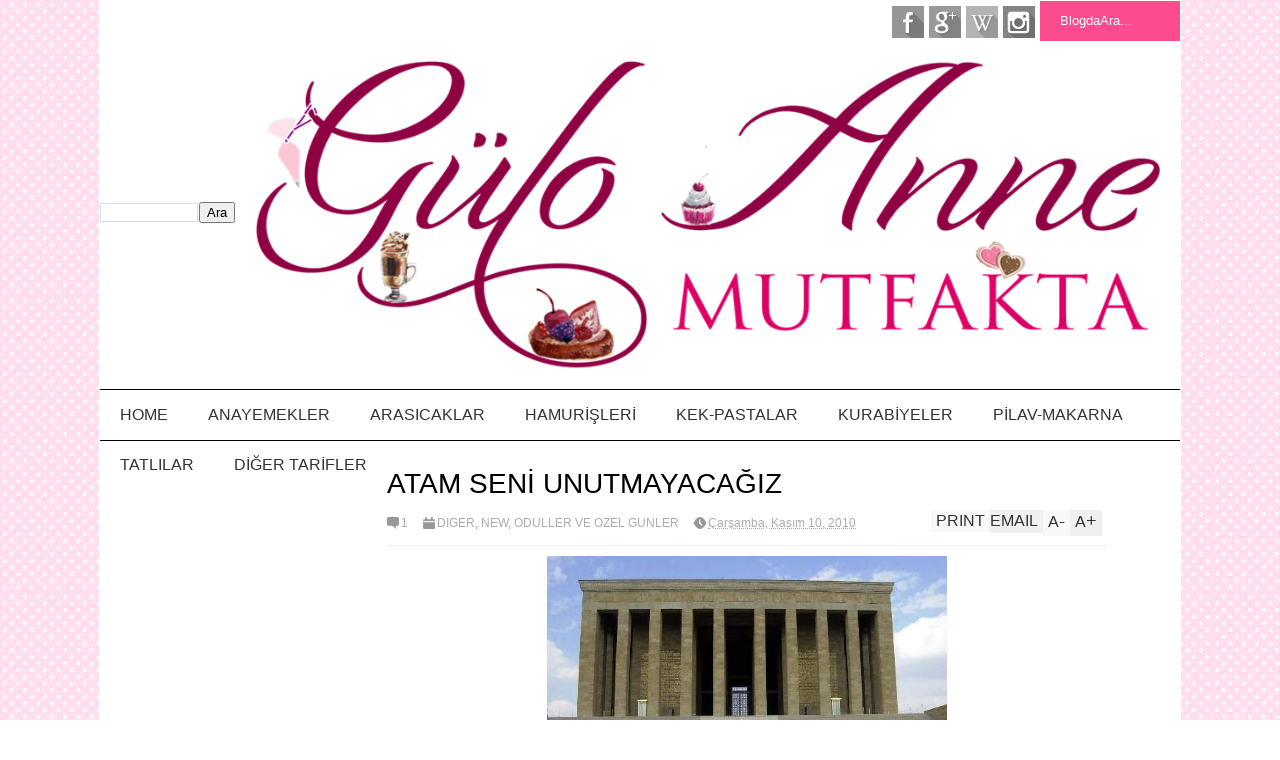

--- FILE ---
content_type: text/html; charset=UTF-8
request_url: https://www.guloannemutfakta.com/2010/11/atam-seni-unutmayacagiz_09.html
body_size: 49284
content:
<!DOCTYPE html>
<html class='v2' dir='ltr' xmlns='http://www.w3.org/1999/xhtml' xmlns:b='http://www.google.com/2005/gml/b' xmlns:data='http://www.google.com/2005/gml/data' xmlns:expr='http://www.google.com/2005/gml/expr'>
<head>
<link href='https://www.blogger.com/static/v1/widgets/335934321-css_bundle_v2.css' rel='stylesheet' type='text/css'/>
<meta content='width=device-width,initial-scale=1.0,minimum-scale=1.0,maximum-scale=1.0' name='viewport'/>
<script type='text/javascript'>//<![CDATA[
var curl = window.location.href;if (curl.indexOf('m=1') != -1) {curl = curl.replace('m=1', 'm=0');window.location.href = curl;}
//]]></script>
<meta content='text/html; charset=UTF-8' http-equiv='Content-Type'/>
<meta content='blogger' name='generator'/>
<link href='https://www.guloannemutfakta.com/favicon.ico' rel='icon' type='image/x-icon'/>
<link href='https://www.guloannemutfakta.com/2010/11/atam-seni-unutmayacagiz_09.html' rel='canonical'/>
<link rel="alternate" type="application/atom+xml" title="GÜLO ANNE MUTFAKTA - Atom" href="https://www.guloannemutfakta.com/feeds/posts/default" />
<link rel="alternate" type="application/rss+xml" title="GÜLO ANNE MUTFAKTA - RSS" href="https://www.guloannemutfakta.com/feeds/posts/default?alt=rss" />
<link rel="service.post" type="application/atom+xml" title="GÜLO ANNE MUTFAKTA - Atom" href="https://www.blogger.com/feeds/2465555106260074730/posts/default" />

<link rel="alternate" type="application/atom+xml" title="GÜLO ANNE MUTFAKTA - Atom" href="https://www.guloannemutfakta.com/feeds/8030033162986690878/comments/default" />
<!--Can't find substitution for tag [blog.ieCssRetrofitLinks]-->
<link href='https://blogger.googleusercontent.com/img/b/R29vZ2xl/AVvXsEizd3RZuZ8hRMUqouu9iJtvQ4-cxGH5AwA9jPomv2jjlEGX9kLFuxbRwzQwQLuLl5Wgwvo8KI58Qz2H1Al1c3Lzf65avNig1AdSnKvfvmOJUFSd5hWt726OgTmqILckSHQHwrJDraOfoO9i/s640/10kasimresimleri.jpg' rel='image_src'/>
<meta content='https://www.guloannemutfakta.com/2010/11/atam-seni-unutmayacagiz_09.html' property='og:url'/>
<meta content='ATAM SENİ UNUTMAYACAĞIZ' property='og:title'/>
<meta content='Yüreğimden gelen,mutfağımda pişen,sofralarımda yerini alan lezzetli yemeklerin paylaşım yeri.' property='og:description'/>
<meta content='https://blogger.googleusercontent.com/img/b/R29vZ2xl/AVvXsEizd3RZuZ8hRMUqouu9iJtvQ4-cxGH5AwA9jPomv2jjlEGX9kLFuxbRwzQwQLuLl5Wgwvo8KI58Qz2H1Al1c3Lzf65avNig1AdSnKvfvmOJUFSd5hWt726OgTmqILckSHQHwrJDraOfoO9i/w1200-h630-p-k-no-nu/10kasimresimleri.jpg' property='og:image'/>
<title>
ATAM SENİ UNUTMAYACAĞIZ | GÜLO ANNE MUTFAKTA
</title>
<meta content='https://blogger.googleusercontent.com/img/b/R29vZ2xl/AVvXsEizd3RZuZ8hRMUqouu9iJtvQ4-cxGH5AwA9jPomv2jjlEGX9kLFuxbRwzQwQLuLl5Wgwvo8KI58Qz2H1Al1c3Lzf65avNig1AdSnKvfvmOJUFSd5hWt726OgTmqILckSHQHwrJDraOfoO9i/s72-c/10kasimresimleri.jpg' property='og:image'/>
<style id='page-skin-1' type='text/css'><!--
/*
-----------------------------------------------------------------
-----------------------------------------------
,                    ," e`--o  Name:     simple
((                   (  | __,'  Designer: gultasarimm
\\~----------------' \_;/      URL:http://gultasarim.com
(                      /
/) ._______________.  )
(( (               (( (
``-'               ``-'
----------------------------------------------------------------- */
/* Variable definitions
====================
<Variable name="maincolor" description="Main Color" type="color" default="#D12F2F"
/>
<Group description="Body Object" selector="body">
<Variable name="body.font" description="Body Font" type="font"
default="normal normal 16px Arial, Tahoma, Helvetica, FreeSans, sans-serif"/>
<Variable name="body.background.color" description="Body Background Color" type="color" default="#e5e5e5"/>
<Variable name="body.background" description="Body Background" type="background"
color="#ffffff" default="$(color) none repeat scroll top left"/>
</Group>
<Variable name="emfont" description="Emphasis Font" type="font"
default="normal normal 20px Oswald"/>
*/
body {font:normal normal 18px 'Trebuchet MS', Trebuchet, sans-serif;
background: #ffffff url(//2.bp.blogspot.com/-9cf66jZsiSk/VNoBzhaZTFI/AAAAAAAARpQ/FN8-wtUYxhA/s1600/capture-20140210-101518cx.png) repeat scroll top left}
/*Frameworks*/
* {position:relative; word-wrap: break-word;}
body {max-width: 100%; overflow-x: hidden!important}
img {max-width: 100%;height:auto;}
iframe {max-width: 100%;}
.thumbnail {z-index: 10}
.item-thumbnail img{max-width: 9999px}
a {color:#FC4B8F;text-decoration:none}
.key {color:#FC4B8F}
.hide{display:none;line-height:0}
.clear{clear:both;float:none}
.ib{display:inline-block;*display:inline;zoom:1}
.oh{overflow:hidden; position:relative}
.ti{text-indent:-999px;font-size:0;line-height:0}
.Attribution {display: none}
.widget-item-control{z-index: 1000}
.mainbg{background-color: #fff;}
.widget,.section {padding:0;margin:0}
.br4{-webkit-border-radius: 4px;-moz-border-radius: 4px;border-radius: 4px;}
.ease {-webkit-transition: all 200ms ease-in-out;-moz-transition: all 200ms ease-in-out;-o-transition: all 200ms ease-in-out;transition: all 200ms ease-in-out;}
.ease * {-webkit-transition: all 200ms ease-in-out;-moz-transition: all 200ms ease-in-out;-o-transition: all 200ms ease-in-out;transition: all 200ms ease-in-out;}
.maincolor {color:#FC4B8F}
.emfont {font:normal normal 14px 'Trebuchet MS', Trebuchet, sans-serif}
.section-label {display: none;}
.section.json .widget.Label {display:none}
.item-thumbnail  {overflow: hidden;display: block;}
.comment-form {max-width: 100%;}
.CSS_LIGHTBOX {z-index: 9999!important;}
.table {display: table;width:100%}
.tr {display: table-row;width:100%}
.td {display: table-cell;vertical-align: middle;}
/*DESIGN*/
.wrapper {
width: 1080px;
margin: auto;
background: white;
border:1px #fff solid;
}
/*TOP-HEADER*/
#top-header {
background: white;
height: 40px;
padding: 0 20px;
}
#page-social .PageList{
float: left;
}
#top-header .PageList {
font-size: 10px;
text-transform: uppercase;
}
#top-header h2 {
display: none;
}
#top-header .PageList li {
padding: 0;
margin: 0 1.5em 0 0;
height: 40px;
line-height: 40px;
}
#page-social .PageList li.selected a {
font-weight: normal;
color: #ccc;
}
#page-social .PageList li a:hover {
text-decoration:underline;
}
#top-header .search-box {
position: absolute;
right: 0;
}
#page-social .LinkList {
position: absolute;
right: 120px;
}
#search-this #search-text {
background: #FC4B8F;
border: none;
height: 40px;
line-height: 40px;
padding: 0 20px;
margin: 0;
display: block;
width: 100px;
color: white;
}
.social-icons .LinkList li a {
display: block;
background-image: url(https://blogger.googleusercontent.com/img/b/R29vZ2xl/AVvXsEgSFwg9EwMlVgvrNR5mA1q_hOTk7-1hNd-CPkvEPu2eFFTh_slmFvpa-zIHYqmjv7plRzLm7aDzMtPVI910Gf_7jz_j76Hyu4HMMsnZwa6Gg-4cRbXoHft20ajAF4wqz1n3RUzCcdHx82Nc/s1600/color-grey-social-32.png);
background-repeat: no-repeat;
text-indent: -9999px;
font-size: 0;
line-height: 0;
height: 32px;
width: 32px;
margin: 0 5px 0 0;
background-position:-141px -282px
}
.social-icons .LinkList li a:hover{background-position:-391px -282px}
.social-icons .LinkList li {
float: left;
display: block;
}
.social-icons .LinkList li a.facebook{background-position:-0px -0px}
.social-icons .LinkList li a.facebook:hover{background-position:-250px -0px}
.social-icons .LinkList li a.pinterest{background-position:-47px -0px}
.social-icons .LinkList li a.pinterest:hover{background-position:-297px -0px}
.social-icons .LinkList li a.twitter{background-position:-94px -0px}
.social-icons .LinkList li a.twitter:hover{background-position:-344px -0px}
.social-icons .LinkList li a.plus{background-position:-141px -0px}
.social-icons .LinkList li a.plus:hover{background-position:-391px -0px}
.social-icons .LinkList li a.rss{background-position:-188px -0px}
.social-icons .LinkList li a.rss:hover{background-position:-438px -0px}
.social-icons .LinkList li a.vimeo{background-position:-0px -47px}
.social-icons .LinkList li a.vimeo:hover{background-position:-250px -47px}
.social-icons .LinkList li a.dribbble{background-position:-94px -47px}
.social-icons .LinkList li a.dribbble:hover{background-position:-344px -47px}
.social-icons .LinkList li a.tumblr{background-position:-141px -47px}
.social-icons .LinkList li a.tumblr:hover{background-position:-391px -47px}
.social-icons .LinkList li a.dropbox{background-position:-47px -94px}
.social-icons .LinkList li a.dropbox:hover{background-position:-297px -94px}
.social-icons .LinkList li a.flickr{background-position:-47px -141px}
.social-icons .LinkList li a.flickr:hover{background-position:-297px -141px}
.social-icons .LinkList li a.linkedin{background-position:-141px -141px}
.social-icons .LinkList li a.linkedin:hover{background-position:-391px -141px}
.social-icons .LinkList li a.blogspot{background-position:-188px -141px}
.social-icons .LinkList li a.blogspot:hover{background-position:-438px -141px}
.social-icons .LinkList li a.instagram{background-position:-0px -188px}
.social-icons .LinkList li a.instagram:hover{background-position:-250px -188px}
.social-icons .LinkList li a.yahoo{background-position:-47px -188px}
.social-icons .LinkList li a.yahoo:hover{background-position:-297px -188px}
.social-icons .LinkList li a.youtube{background-position:-94px -188px}
.social-icons .LinkList li a.youtube:hover{background-position:-344px -188px}
.social-icons .LinkList li a.digg{background-position:-188px -188px}
.social-icons .LinkList li a.digg:hover{background-position:-438px -188px}
.social-icons .LinkList li a.skype{background-position:-0px -235px}
.social-icons .LinkList li a.skype:hover{background-position:-250px -235px}
.social-icons .LinkList li a.wordpress{background-position:-94px -235px}
.social-icons .LinkList li a.wordpress:hover{background-position:-344px -235px}
.social-icons .LinkList li a.amazon{background-position:-47px -282px}
.social-icons .LinkList li a.amazon:hover{background-position:-297px -282px}
/*LOGO and TOP ADS*/
#brand .widget {
z-index: 2;
overflow: hidden;
line-height: 0!important;
}
#brand .widget .widget-content {
float: right;
}
#brand .Header {
z-index: 1;
padding: 20px;
}
#brand .widget.Header .widget-content {
float: none;
}
#brand .Header .descriptionwrapper {
display: none;
}
#brand .Header .title {
font:normal normal 14px 'Trebuchet MS', Trebuchet, sans-serif;
font-size:32px;
font-weight: bold;
color: white;
text-transform: uppercase;
display: block!important;
margin: 0;
}
#brand .widget h2 {
display: none;
}
#brand .Header .title a {
color: white;
}
/*MAIN MENU & SUB MENU*/
#main-menu {
background: #fff;
border-top:1px #000 solid;
border-bottom:1px #000 solid;
margin-bottom:7px;
height: 50px;
font:normal normal 14px 'Trebuchet MS', Trebuchet, sans-serif;
font-size:16px;
z-index: 999;
}
#main-menu .widget {
display: none;
}
#sub-menu {
display: none;
}
#main-menu li {
display: block;
}
#main-menu .menu li {
float: left;
}
#main-menu ul {
padding: 0;
margin: 0;
}
#main-menu ul.sub {
position: absolute;
display: none;
}
#main-menu .menu > li > a,
#main-menu .menu > li > span {
color: #333;
height: 50px;
display: block;
line-height: 50px;
padding: 0 20px;
}
#main-menu .menu > li:hover > span {
background: #ddd;
}
#main-menu .menu > li:hover > a,
#main-menu .menu > li.has-sub:hover > span {
background: #FC4B8F;
color: white;
}
#main-menu ul.menu li:hover ul.sub {
display: block;
}
#main-menu .menu .sub li a {
display: block;
background: #333;
width: 200px;
padding: 10px 20px;
color: white;
font: normal normal 18px 'Trebuchet MS', Trebuchet, sans-serif;
font-size: 16px;
}
#main-menu .menu .sub li span {
display: block;
background: #666;
width: 200px;
padding: 10px 20px;
color: #999;
font: normal normal 18px 'Trebuchet MS', Trebuchet, sans-serif;
font-size: 16px;
}
#main-menu .menu .sub li a:hover {
background: #FC4B8F;
}
/*BREAK NEWS*/
#break-news .label-layout {
background: #FC4B8F;
height: 50px;
overflow: hidden;
}
#break-news .label-layout h2.title {
font-weight: normal;
text-transform: uppercase;
font-size: 20px;
line-height: 50px;
height: 50px;
display: block;
padding: 0 20px 0 0;
background: #FC4B8F;
position: absolute;
z-index: 2;
}
#break-news .label-layout h2.title a {
color: white;
padding: 0 40px 0 20px;
display: block;
background: url(https://blogger.googleusercontent.com/img/b/R29vZ2xl/AVvXsEjyyqveDMu3OKbjGVXAneA3xdzPRYDXBZ1haGo-KhmmTCEv27lSmCBhTHNJvFS-0jCcP4ZUt_ZcHluIEpiIIl3cUOcpgbXUfc1YbyB6ZL2lGrOH_M_Ulnvz90a6NtqmqYe6rB-GBnPgNml5/s1600/break-separate.png) no-repeat right center;
height: 50px;
line-height: 50px;
}
#break-news .label-layout .content .item {
float: left;
height: 50px;
width: auto;
}
#break-news .label-layout .content .item .thumbnail {
float: left;
}
#break-news .label-layout .content .item .item-thumbnail {
height: 30px;
width: 30px;
float: left;
margin: 10px 10px 0 0;
}
#break-news .label-layout .content {
z-index: 1;
}
#break-news .label-layout .content .item .meta {
display: none;
}
#break-news .label-layout .content .item .excerpt {
display: none;
}
#break-news .label-layout .content .item .title {
font-size: 12px;
font-weight: normal;
}
#break-news .label-layout .content .item .title a {
color: white;
display: block;
padding: 10px 20px 0 0;
}
#break-news .label-layout .content .item .title a:hover {
color: #FC4B8F;
}
#break-news ul { /* that's your list */
list-style-type: none;
margin: 0;
padding: 0;
}
#break-news ul li {
float: left; /* important: display inline gives incorrect results when you check for elem's width */
margin: 0;
padding: 0;
}
/*HOME FLEXIBLE LAYOUT*/
/*common layout*/
body.index div.home .widget.Blog {
display: none;
}
#home-layout {
display: none;
}
body.index div.home #home-layout {
display: block;
}
.static_page #side,
.error_page #side {
display: none;
}
.static_page #main,
.error_page #main {
width: 100%;
float: none;
}
#main {
float: left;
width: 720px;
margin: 0 20px 0 0;
min-height: 10px;
}
#primary {
padding: 20px;
}
#home-layout .label-layout {
margin: 0 0 20px 0;
}
#home-layout .label-layout .excerpt {
line-height: 1.5em;
}
#home-layout .label-layout h2.title {
font:normal normal 14px 'Trebuchet MS', Trebuchet, sans-serif;
font-weight: normal;
font-size: 18px;
text-transform: uppercase;
}
#home-layout .label-layout h2.title a {
background: #FC4B8F;
color: white;
padding: 0 10px;
}
#side {
float: left;
width: 300px;
}
#home-layout .label-layout h3.title {
font:normal normal 14px 'Trebuchet MS', Trebuchet, sans-serif;
font-size: 20px;
font-weight: normal;
line-height: 1.2em;
}
#home-layout .label-layout h3.title a:hover {
filter: alpha(opacity=60);
opacity: 0.6;
}
#home-layout .label-layout .meta a,
.feed-data .meta a,
.related-post .meta a,
.post-wrapper .meta .comment,
.post-wrapper .meta .tags,
.post-wrapper .meta .date {
display: inline-block;
background-image: url(https://blogger.googleusercontent.com/img/b/R29vZ2xl/AVvXsEglCu3k-RWJbpR8Z49g8UP7E598Zl2yU2XlXGbV6ScG5jy_ZEIBnn86QXrg880lKbptJvEhGAYVKwBxJ_R4TeNvfZxUD-7NZU-aRaiK_6Qaqrq5WtG6b-qHCL0VC76Ond1bIKP9zAgWoptv/s1600/meta-icons.png);
height: 12px;
font-size: 12px;
line-height:12px;
color: black;
vertical-align: middle;
background-repeat: no-repeat;
padding: 0 0 0 14px;
margin: 0 10px 0 0;
filter: alpha(opacity=40);
opacity: 0.4;
overflow: hidden;
}
.post-wrapper .meta *:hover {
filter: alpha(opacity=100);
opacity: 1;
}
.post-wrapper .post-archive-body .meta > div.post-info {
margin: 5px 0 10px 0;
}
.post-wrapper .meta .post-info {
max-width: 70%;
z-index: 9;
}
.post-wrapper .meta .post-info * {
z-index: 9;
}
#home-layout .label-layout .meta a:hover,
.feed-data .meta a:hover,
.post-wrapper .meta > div:hover,
.related-post .meta a:hover{
color: #FC4B8F;
filter: alpha(opacity=100);
opacity: 1;
}
#home-layout .label-layout .meta a.date,
.feed-data .meta a.date,
.post-wrapper .meta div.date,
.related-post .meta a.date {
background-position: 0 -40px;
}
.post-wrapper .meta div.tags {
background-position: 0 -20px;
}
#home-layout .label-layout.hot,
#home-layout .label-layout.three,
#home-layout .label-layout.combine,
#home-layout .label-layout.slider,
#home-layout .label-layout.dark {
clear: both;
}
#home-layout .label-layout .item .thumbnail,
#home-layout .label-layout .item .item-thumbnail {
background: #333;
}
/*HOT layout*/
#home-layout .label-layout.hot .item-first {
background: #F9F7F7;
width: 420px;
float:left;
}
#home-layout .label-layout.hot .item-first .thumbnail,
#home-layout .label-layout.hot .item-first .item-thumbnail {
width: 420px;
height: 250px;
overflow: hidden;
}
#home-layout .label-layout.hot .item-first h3.title {
margin: 20px;
}
#home-layout .label-layout.hot .item-first h3.title a {
color: black;
font-size: 30px;
line-height: 1.3em;
}
#home-layout .label-layout.hot .item-first .meta-2 {
height:0;
border-top: 1px solid white;
margin: 0 20px;
filter: alpha(opacity=40);
opacity: 0.4;
}
#home-layout .label-layout.hot .item-first .meta-2 *,
#home-layout .label-layout.hot .item-first .meta-1 {display:none}
#home-layout .label-layout.hot .item-first .excerpt {
padding: 0 20px;
font-size: 14px;
color: black;
filter: alpha(opacity=80);
opacity: 0.8;
min-height: 130px;
}
#home-layout .label-layout.hot .item-first .meta.meta-3 {
background: #FFEEF5;
padding: 10px 20px 10px 20px;
}
#home-layout .label-layout.hot .item-other {
float: right;
width: 280px;
border-top: 1px solid #eee;
padding-top: 20px;
}
#home-layout .label-layout.hot .item-other .thumbnail, #home-layout .label-layout.hot .item-other .item-thumbnail {
width: 280px;
height: 160px;
overflow: hidden;
}
#home-layout .label-layout.hot .item-other h3.title {
margin: 10px 0 10px 0;
}
#home-layout .label-layout.hot .item-other h3.title a{
color: black;
font-size: 20px;
}
#home-layout .label-layout.hot .item-other .meta-1,
#home-layout .label-layout.hot .item-other .meta-3,
#home-layout .label-layout.hot .item-other .excerpt {
display:none;
}
#home-layout .label-layout.hot .item-other .meta-2 {
margin: 0 0 10px 0;
}
#home-layout .label-layout.hot .item-1 {
padding-top: 0;
border-top: none;
}
/*THREE columns layout*/
#home-layout .label-layout.three .item {
float: left;
width: 230px;
margin-left: 15px;
margin-bottom: 15px;
}
#home-layout .label-layout.three .item-0,
#home-layout .label-layout.three .item-3,
#home-layout .label-layout.three .item-6 {
clear: left;
margin-left: 0;
}
#home-layout .label-layout.three .item .thumbnail {
width: 230px;
height: 125px;
overflow: hidden;
}
#home-layout .label-layout.three .item .item-thumbnail {
width: 230px;
height: 125px;
}
#home-layout .label-layout.three .meta-1 {
margin: 10px 0 10px 0;
}
#home-layout .label-layout.three .meta-2,
#home-layout .label-layout.three .meta-3 {
display:none;
}
#home-layout .label-layout.three .excerpt {
font-size: 12px;
color: #666;
}
/*DARK layout*/
#home-layout .label-layout.dark .item {
padding: 20px;
background: #F0F0F0;
margin: 0 0 1px 0;
}
#home-layout .label-layout.dark .thumbnail,
#home-layout .label-layout.dark .item-thumbnail {
width: 70px;
height: 70px;
overflow: hidden;
}
#home-layout .label-layout.dark .thumbnail {
float: left;
margin: 0 20px 0 0;
z-index: 2;
}
#home-layout .label-layout.dark .meta-1,
#home-layout .label-layout.dark .meta-3,
#home-layout .label-layout.dark .excerpt {
display: none;
}
#home-layout .label-layout.dark .meta-2 {
margin: 10px 0 0 0;
}
/*TWO columns layout*/
#home-layout .label-layout.two .item-first {
float: left;
width: 350px;
margin: 0 20px 0 0;
}
#home-layout .label-layout.two .meta-1,
#home-layout .label-layout.two .meta-3,
#home-layout .label-layout.two .excerpt {
display: none;
}
#home-layout .label-layout.two .meta-2 {
margin: 5px 0 5px 0;
}
#home-layout .label-layout.two .item-first h3.title {
margin: 15px 0 10px 0;
}
#home-layout .label-layout.two .item-first h3.title a {
font-size: 26px;
line-height: 1.3em;
}
#home-layout .label-layout.two .item-other h3.title a {
color: black;
}
#home-layout .label-layout.two .item-first .excerpt {
font-size: 14px;
display: block;
margin: 0;
}
#home-layout .label-layout.two .item-other {
float: left;
width: 350px;
margin: 10px 0 0 0;
padding: 15px 0 0 0;
border-top: 1px solid #eee;
}
#home-layout .label-layout.two .item-1 {
border: none;
margin: 0;
padding: 0
}
#home-layout .label-layout.two .item-first .thumbnail,
#home-layout .label-layout.two .item-first .item-thumbnail {
width: 350px;
height: 230px;
overflow: hidden;
}
#home-layout .label-layout.two .item-other .thumbnail,
#home-layout .label-layout.two .item-other .item-thumbnail {
width: 70px;
height: 70px;
overflow: hidden;
float: left;
margin: 0 20px 5px 0;
}
/*ONE columns layout*/
#home-layout .label-layout.oneleft {
float: left;
width: 350px;
}
#home-layout .label-layout.oneright {
float: right;
width: 350px;
}
#home-layout .label-layout.oneleft .item-first .thumbnail,
#home-layout .label-layout.oneleft .item-first .item-thumbnail,
#home-layout .label-layout.oneright .item-first .thumbnail,
#home-layout .label-layout.oneright .item-first .item-thumbnail {
width: 350px;
height: 230px;
overflow: hidden;
margin: 0 0 10px 0;
}
#home-layout .label-layout.oneleft .meta-1,
#home-layout .label-layout.oneright .meta-1,
#home-layout .label-layout.oneleft .meta-3,
#home-layout .label-layout.oneright .meta-3 {
display: none;
}
#home-layout .label-layout.oneleft .item-first h3.title,
#home-layout .label-layout.oneright .item-first h3.title {
font-size: 26px;
margin: 10px 0 10px 0;
}
#home-layout .label-layout.oneleft .item-first .excerpt,
#home-layout .label-layout.oneright .item-first .excerpt {
font-size: 14px;
margin: 0 0 15px 0;
}
#home-layout .label-layout.oneleft .meta,
#home-layout .label-layout.oneright .meta {
margin: 5px 0 10px 0;
}
#home-layout .label-layout.oneleft .item-other,
#home-layout .label-layout.oneright .item-other {
padding: 15px 0 0 0;
border-top: 1px solid #eee;
margin: 0 0 15px 0;
}
#home-layout .label-layout.oneleft .item-other .thumbnail,
#home-layout .label-layout.oneleft .item-other .item-thumbnail,
#home-layout .label-layout.oneright .item-other .thumbnail,
#home-layout .label-layout.oneright .item-other .item-thumbnail {
width: 70px;
height: 70px;
overflow: hidden;
}
#home-layout .label-layout.oneleft .item-other .thumbnail,
#home-layout .label-layout.oneright .item-other .thumbnail {
float: left;
margin: 0 15px 0 0;
}
#home-layout .label-layout.oneleft .item-other .excerpt,
#home-layout .label-layout.oneright .item-other .excerpt {
display: none;
}
#home-layout .label-layout.oneleft .item-other h3.title,
#home-layout .label-layout.oneright .item-other h3.title {
margin: 0 0 5px 0;
}
#home-layout .label-layout.oneleft .item-other h3.title a,
#home-layout .label-layout.oneright .item-other h3.title a {
color:black;
}
/*SLIDER layout*/
#home-layout .label-layout.slider .banner { position: relative; overflow: hidden; }
#home-layout .label-layout.slider .banner li { list-style: none; }
#home-layout .label-layout.slider .banner ul li { float: left; }
#home-layout .label-layout.slider .thumbnail,
#home-layout .label-layout.slider .item-thumbnail {
width: 720px;
height: 300px;
overflow: hidden;
z-index: 0;
}
#home-layout .label-layout.slider .meta,
#home-layout .label-layout.slider .excerpt {
display: none;
}
#home-layout .label-layout.slider .banner ul {
margin: 0;
padding: 0;
}
#home-layout .label-layout.slider h3.title {
position:absolute;
top: 35%;
left: 0;
text-align: center;
font-size: 30px;
width: 90%;
margin: 0 5%;
background-color: transparent;
padding: 10px 0 15px 0;
}
#home-layout .label-layout.slider h3.title a{
color: white;
text-shadow: 3px 3px 3px #000;
}
#home-layout .label-layout.slider h3.title a:hover{
color: #FC4B8F;
filter: alpha(opacity=100);
opacity: 1;
}
#home-layout .label-layout.slider ol.dots {
position: absolute;
left: 0;
bottom: 10px;
width: 100%;
padding: 0;
margin: 0;
text-align: center;
}
#home-layout .label-layout.slider .dots li {
cursor: pointer;
background: white;
display: inline-block;
margin: 0 5px;
padding: 0 5px;
border: 1px solid #000;
filter: alpha(opacity=60);
opacity: 0.6;
font-size: 11px;
font-weight: bold;
}
#home-layout .label-layout.slider .dots li.active {
filter: alpha(opacity=100);
opacity: 1;
background: #FC4B8F;
color: white;
border-color: white;
}
#home-layout .label-layout.slider .dots li:hover {
filter: alpha(opacity=100);
opacity: 1;
}
/*COMBINE layout*/
#home-layout .label-layout.combine .item.item-3,
#home-layout .label-layout.combine .item.item-5,
#home-layout .label-layout.combine .item.item-7,
#home-layout .label-layout.combine .item.item-9,
#home-layout .label-layout.combine .item.item-11{
clear: left;
}
#home-layout .label-layout.combine .item .meta-1 {
display: none;
}
#home-layout .label-layout.combine .item .meta-3 {
clear: both;
line-height: 0;
}
#home-layout .label-layout.combine .item .meta-3 * {
display: none;
}
#home-layout .label-layout.combine .item.item-first .thumbnail,
#home-layout .label-layout.combine .item.item-first .item-thumbnail {
width: 350px;
height: 250px;
overflow: hidden;
}
#home-layout .label-layout.combine .item.item-first .thumbnail {
float: left;
margin: 0 20px 0 0;
}
#home-layout .label-layout.combine .item.item-first .meta-2 {
float: left;
width: 350px;
margin: 10px 0 10px 0;
}
#home-layout .label-layout.combine .item.item-first .excerpt {
float: left;
width: 350px;
margin: 0;
}
#home-layout .label-layout.combine .item.item-first h3.title {
font-size: 26px;
}
#home-layout .label-layout.combine .item.item-other .thumbnail,
#home-layout .label-layout.combine .item.item-other .item-thumbnail {
width: 70px;
height: 70px;
overflow: hidden;
}
#home-layout .label-layout.combine .item.item-other {
float: left;
width: 360px;
margin: 15px 0 0 0;
padding: 15px 0 0 0;
border-top: 1px solid #eee;
}
#home-layout .label-layout.combine .item.item-other .thumbnail {
float: left;
margin: 0 15px 0 0;
}
#home-layout .label-layout.combine .item.item-other h3.title {
float: left;
width: 265px;
}
#home-layout .label-layout.combine .item.item-other h3.title a{
color: black;
}
#home-layout .label-layout.combine .item.item-other .meta-2 {
margin: 10px 0;
float: left;
width: 265px;
}
#home-layout .label-layout.combine .item.item-other .excerpt {
display: none;
}
#home-layout .label-layout.combine .item.item-first{
clear: both;
margin: 0 0 5px 0;
}
/* SIDEBAR */
/*common for side*/
#side h2 {
font:normal normal 14px 'Trebuchet MS', Trebuchet, sans-serif;
text-transform: uppercase;
font-weight: normal;
font-size: 18px;
border-bottom: 2px solid #FC4B8F;
}
#side h2 span {
background: #f0f0f0;
margin: 0 3px 0 0;
padding: 0 10px;
}
#side h2 span.active {
background: #FC4B8F;
color: white;
}
#side .widget .widget-content {
clear:both;
padding: 10px 0;
margin: 0 0 20px 0;
}
#side .widget ul {
padding: 0;
margin: 0;
}
#side .widget li {
display:block;
}
#side #tabs {
overflow: hidden;
}
#side #tabs .widget {
height: 0px;
overflow: hidden;
}
#side #tabs .widget h2 {
display:none;
}
#side #tabs .widget.tab-active {
height: auto;
overflow: hidden;
}
#side #tabs h2 span {
cursor: pointer;
}
#side #tabs h2 span:hover {
background: #FC4B8F;
color: white;
}
#side #tabs h2 span.active:hover {
background: #333;
color: white;
}
/*feed data widgets*/
.feed-data .item {
margin: 15px 0 0 0;
padding: 10px 0 0 0;
border-top: 1px solid #eee;
clear: both;
}
.feed-data .item-0 {
margin: 0;
padding: 0;
border-top: none;
}
.feed-data .item .thumbnail,
.feed-data .item .item-thumbnail {
width: 70px;
overflow: hidden;
height: 70px;
}
.feed-data .item .thumbnail {
float: left;
margin: 3px 10px 0 0;
z-index: 2;
}
.feed-data .item .meta,
.feed-data .item .excerpt {
display: none;
}
.feed-data .item .meta-2 {
display: block;
margin: 5px 0;
}
.feed-data .item h3.title {
font:normal normal 14px 'Trebuchet MS', Trebuchet, sans-serif;
font-weight: normal;
font-size: 16px
}
.feed-data.recent-comments .item  .meta-2 {
height: 0.8em;
margin: 10px 0 7px 0;
}
.feed-data.recent-comments .item .excerpt {
display: block;
margin: 0;
}
/*COMMON WIDGET CSS*/
.PopularPosts .widget-content ul li {
font:normal normal 14px 'Trebuchet MS', Trebuchet, sans-serif;
font-size:16px;
border-top: 1px solid #eee;
}
.PopularPosts .widget-content ul li:first-child {
border: none;
}
.cloud-label-widget-content .label-size {
background: #FC4B8F;
margin: 0 5px 5px 0;
float: left;
padding: 5px;
font:normal normal 14px 'Trebuchet MS', Trebuchet, sans-serif;
font-size: 16px;
filter: alpha(opacity=100);
opacity: 1;
}
.cloud-label-widget-content .label-size .label-count {
display: inline;
color: #FFF;
filter: alpha(opacity=60);
opacity: 0.8;
font-weight: normal;
font-size: 12px;
}
.cloud-label-widget-content .label-size a {
color: white;
}
/*FOOTER*/
#footer-ads {
width: 728px;
text-align: center;
margin: 30px auto;
}
#footer-ads .widget h2 {
display: none;
}
#footer-widgets {
background: #fff;
border:1px #000 solid;
padding: 40px 0;
}
#footer-widgets .widget {
display: inline-block;
vertical-align: top;
width: 20%;
margin: 0 0 0 4%;
}
#footer-widgets .widget h2 {
font:normal normal 14px 'Trebuchet MS', Trebuchet, sans-serif;
font-size: 16px;
text-transform: uppercase;
font-weight: normal;
margin: 0 0 10px 0;
}
#footer-widgets .widget a:hover {
text-decoration: underline;
}
#footer-widgets .widget ul {
padding: 0;
}
#footer-widgets .widget li {
margin: 10px 0 0 0;
padding: 10px 0 0 15px;
border-top: 1px solid #eee;
display: block;
background: url(https://blogger.googleusercontent.com/img/b/R29vZ2xl/AVvXsEjUe7VOhDJpv0Y44cJ1Kkm6Wq9w7WD8gNAxe9sNh0OHgoDywKVQootOHVDq6C6JyxU5MSquhKRnhsP9dX4rcwYGmHSXF7JJJA79XY2Xw3F6BlO5SHfDaleOgfsONS3enDg2iZjvxhyphenhyphenmbbOM/s1600/li-arrow.png) no-repeat 0 13px;
}
#footer-widgets .widget li span {
background: #ddd;
color: white;
font-size: 10px;
font-weight: bold;
padding: 0px 3px;
}
#footer-widgets .contact-form-widget form span {
color: red;
}
#footer-widgets .contact-form-widget {
color: #999;
font-size: 12px;
}
#footer-widgets .contact-form-widget form input.contact-form-button-submit {
background: #FC4B8F;
border: none;
-webkit-border-radius: 0;
-moz-border-radius: 0;
border-radius: 0;
-moz-box-shadow: none;
-webkit-box-shadow: none;
box-shadow: none;
width: 100%;
height: 2em;
font:normal normal 14px 'Trebuchet MS', Trebuchet, sans-serif;
text-transform: uppercase;
font-weight: normal;
font-size: 16px;
cursor: pointer;
}
#footer-widgets .contact-form-widget form input.contact-form-button-submit:hover {
filter: alpha(opacity=60);
opacity: 0.6;
}
#copyright {
background: #000;
padding: 30px 0;
font-size: 12px;
color: #ccc;
text-align: center;
}
#copyright a {
color: white;
}
#copyright a:hover {
color: #FC4B8F;
}
/*POST ENTRY*/
.post-archive-body .thumbnail,
.post-archive-body .item-thumbnail {
width: 300px;
height: 200px;
overflow: hidden;
}
.post-archive-body .thumbnail {
float: left;
margin: 5px 20px 20px 0;
z-index: 99;
}
.post-archive-body {
margin: 0 0 20px 0;
}
.post-archive-body h2.post-title {
font:normal normal 14px 'Trebuchet MS', Trebuchet, sans-serif;
font-size:20px;
font-weight: normal;
margin-bottom: 0;
}
.post-wrapper .meta > div {
margin: 10px 5px 5px 0;
}
.post-wrapper .meta > div a {
color: #333
}
.post-wrapper .meta .comment,
.post-wrapper .meta .date {
z-index: 9
}
.post-body-snippet {
margin: 0;
}
.post-title.single-title {
font:normal normal 14px 'Trebuchet MS', Trebuchet, sans-serif;
font-size:28px;
font-weight: normal;
}
.post-single-body {
line-height: 1.5em;
border-top: 1px solid #eee;
margin: 10px 0 0 0;
padding: 10px 0 0 0;
}
td.tr-caption {
font-style: italic;
color: #999;
}
.post-body blockquote {
margin: 15px 20px 20px 0;
padding: 15px;
background: #f0f0f0;
font-style: italic;
font:normal normal 14px 'Trebuchet MS', Trebuchet, sans-serif;
border-top: 6px solid #FC4B8F;
line-height: 2;
font-size: 14px;
color: #000;
}
.post-wrapper .meta div.tags a:hover {
color: #FC4B8F;
}
.post-wrapper .post-author {
text-align: right;
margin: 0.5em 0;
font-size: 13px;
font-style: italic;
color: #ccc;
}
.post-wrapper .post-author a {
font-weight: bold;
}
.post-body h2,
.post-body h3,
.post-body h4 {
font:normal normal 14px 'Trebuchet MS', Trebuchet, sans-serif;
text-transform: none;
margin: 1em 0 0.5em 0;
}
.Blog h4 {
font:normal normal 14px 'Trebuchet MS', Trebuchet, sans-serif;
font-weight: normal;
text-transform: uppercase;
font-size: 20px;
}
post-body h2 {
font-size: 26px;
}
.post-body h3 {
font-size: 18px;
}
.post-body h4 {
font-size: 16px;
text-align: left!important;
text-transform: none;
}
.share-post .title {
float: left;
padding: 0 10px 0 0;
}
.share-post .addthis_toolbox {
padding: 4px 0 0 0;
}
.share-post .addthis_toolbox .addthis_button_tweet {
width: 85px;
}
.share-post .addthis_toolbox .addthis_button_facebook_like {
width: 80px;
}
.share-post .addthis_toolbox .addthis_button_google_plusone {
width: 65px;
}
.share-post {
padding: 10px 0;
border: 1px solid #eee;
border-left: none;
border-right: none;
margin: 20px 0;
z-index: 999;
}
.post-wrapper .meta > div.post-apps * {
line-height: 12px;
}
.post-wrapper .meta > div.post-apps {
position: absolute;
right: 0;
width: 100%;
z-index: 1;
top: 0px;
background: none;
font-size: 16px;
filter: alpha(opacity=100);
opacity: 1;
}
.post-apps a {
color: black;
font:normal normal 14px 'Trebuchet MS', Trebuchet, sans-serif;
font-size:16px;
text-transform: uppercase;
}
.post-apps a.zoom-text {
float: right;
}
.post-apps .addthis_toolbox {
float: right;
}
.post-apps a.addthis_button_print span {
margin: -1px 6px 0 0;
}
.post-apps a.addthis_button_email span {
margin: -2px 5px 0 10px;
}
.post-apps a.addthis_button_print {
background: #f8f8f8;
padding: 5px;
margin: -10px 0 0 0;
}
.post-apps a.addthis_button_email {
background: #f0f0f0;
padding: 5px 5px 6px 0;
margin: -10px 0 0 0;
}
.zoom-out-text {
background: #f8f8f8;
padding: 5px 5px 8px 5px;
margin: -10px 0 0 0;
}
.zoom-in-text {
background: #f0f0f0;
padding: 5px 5px 8px 5px;
margin: -10px 0 0 0;
}
.zoom-text span {
font: normal normal 18px 'Trebuchet MS', Trebuchet, sans-serif;
}
/*RELATED POSTS*/
.related-post h3.title {
font:normal normal 14px 'Trebuchet MS', Trebuchet, sans-serif;
font-size:19px;
font-weight: normal;
}
.related-post h3.title a {
color: black;
}
.related-post h3.title a:hover {
color: #FC4B8F;
}
.related-post .item {
float: left;
width: 230px;
margin-left: 15px;
margin-top: 10px;
}
.related-post .item-0,
.related-post .item-3 {
margin-left: 0;
}
.related-post .item .item-thumbnail,
.related-post .item .thumbnail {
width: 230px;
height: 125px;
overflow: hidden;
}
.related-post .meta-1 {
margin: 10px 0 0 0;
}
.related-post .meta-2,
.related-post .meta-3 {
display:none;
}
.related-post .excerpt {
display:none;
}
/*PAGINATION*/
.static-pagination .home-link:hover {
text-decoration: underline;
}
.static-pagination {
font:normal normal 14px 'Trebuchet MS', Trebuchet, sans-serif;
font-size:16px;
text-align: center;
}
.paginations {
float: left;
width: 100%;
margin: 20px 0;
padding: 20px 0;
border: 1px solid #eee;
border-left: none;
border-right: none;
}
.paginations .item span {
font-size: 10px;
color: #ccc;
text-transform: uppercase;
display: block;
}
.paginations .item a {
font:normal normal 14px 'Trebuchet MS', Trebuchet, sans-serif;
display: block;
font-size: 16px;
}
.paginations .item {
float: right;
text-align: right;
}
.paginations .item:first-child {
float: left;
text-align: left;
}
.paginations .item a:hover {
text-decoration: underline;
}
.index .paginations > span {
background: #f8f8f8;
display: inline-block;
padding: 0 10px;
font:normal normal 14px 'Trebuchet MS', Trebuchet, sans-serif;
font-size:16px;
border: 1px solid #EEE;
margin: 0 5px 0 0;
}
.index .paginations > a {
display: inline-block;
border: 1px solid #EEE;
padding: 0 10px;
margin: 0 5px 0;
font:normal normal 14px 'Trebuchet MS', Trebuchet, sans-serif;
font-size:16px;
}
.index .paginations > a:hover {
background: #FC4B8F;
color: white;
}
.index .paginations {
border: none;
padding: 0;
margin: 0;
}
/*COMMENTS*/
.comments .comment-block {
background: #FFF;  border-radius: 1px;  -moz-border-radius: 1px;  -webkit-border-radius: 1px;  box-shadow: 0 1px 3px 0 #B5B5B5;  -moz-box-shadow: 0 1px 3px 0 #b5b5b5;  -webkit-box-shadow: 0 1px 3px 0 #B5B5B5;  position: relative;  padding: 10px 10px 15px 10px;
margin-left: 25px;
}
.comments .thread-toggle {
display: none;
}
.comments .avatar-image-container {
overflow: hidden;  width: 45px;  height: 45px;
margin: 15px 10px 10px 0;  background: #FFF;  padding: 2px;  -moz-border-radius: 1px;  -webkit-border-radius: 1px;  box-shadow: 0 0 3px #B5B5B5;  -moz-box-shadow: 0 0 3px #b5b5b5;  -webkit-box-shadow: 0 0 3px #B5B5B5;
float: left;
z-index: 9;
position: relative;
max-width: 100px;
max-height: 100px;
}
.comments .avatar-image-container img {
max-width: 100%;
width: 100%;
}
.comments .comments-content .user {
font-weight: normal;
font-style: italic;
display: block;
margin: 12px 0 0 0;
}
.comments .comments-content .datetime {
display: block;
font-size: 11px;
}
.comments .comments-content .icon.blog-author {
display: none;
}
.comment-actions.secondary-text a {
background: #DDD;
padding: 3px 10px;
}
.comment-actions.secondary-text {
position: absolute;
bottom: 0;
right: 0;
text-shadow: 0 1px 1px #FFF;
font-size: 11px;
}
.comment-actions.secondary-text a:hover {
background: #333;
text-shadow: 0 1px 1px #000;
}
.comment-actions a:hover {
color: white;
}
.comments .continue a {
padding: 0;
}
.comments .comments-content .inline-thread {
padding: 0;
}
.comments .comments-content .comment-replies {
margin-left: 50px;
}
ol.thread-chrome.thread-expanded .continue {
display: block;
text-align: right;
font:normal normal 14px 'Trebuchet MS', Trebuchet, sans-serif;
font-weight: normal;
text-transform: uppercase;
font-size: 18px;
}
.separator a[style="margin-left: 1em; margin-right: 1em;"] {margin-left: auto!important;margin-right: auto!important;}
/*--emoticons*/
#emo-but {
display: inline-block;
}
#emo-but a {
padding: 4px 4px 0px;
line-height: 0;
background: #fbfbfb;
}
#emo-but a:hover {
background: #f8f8f8;
}
#emo-box .item {
float: left;
text-align: center;
padding: 10px 0;
width: 85px;
font-size: 12px;
height: 30px;
line-height: 1;
}
#emo-box {
background: #fbfbfb;
margin: -2px 0 0 0;
display: none;
}
/*comment switcher*/
#comment-post-message a {
margin: 4px 0 0 0.5em;
padding: 4px;
background: #f8f8f8;
font: normal normal 18px 'Trebuchet MS', Trebuchet, sans-serif;
font-size: 10px;
display: inline-block;
vertical-align: top;
}
#comment-post-message a.default {
color: #FC4B8F;
}
#comment-post-message a.facebook{
color: #6d84b4;
}
#comment-post-message a:hover {
text-decoration: underline;
}
#comment-post-message a.active {
color: #ccc;
cursor: text;
text-decoration: none;
}
.comment-box {
display : none
}
.comment-content iframe {
display: block;
width: 100%;
height: 300px;
max-height: 100%;
border: none;
clear: both;
}
.blog-comment-message {
padding: 10px;
background: #fbfbfb;
border: 1px solid #eee;
margin: 10px 0;
}
/*404*/
.desc-404 {
text-align: center;
font-size: 30px;
margin: 30px 0 0 0;
}
.img-404 {
font:normal normal 14px 'Trebuchet MS', Trebuchet, sans-serif;
color: #ccc;
font-size: 150px;
text-align: center;
}
.error_page .paginations {
font:normal normal 14px 'Trebuchet MS', Trebuchet, sans-serif;
text-align: center;
font-size: 30px;
text-transform: uppercase;
border: none;
}
/*JUMP TOP*/
a.scrollup {
z-index:2;
background: #444 url(https://blogger.googleusercontent.com/img/b/R29vZ2xl/AVvXsEg-pyRWf2oBMWGXkyuxg3vjL9ayXy0KnpjdYjqjSrLhp9nI6JR9kLPRuA3tbZ2LoFSlA8LbUCL4KEalAeHgsgHULiw3vw-IYpgnYuXBDcthRtEbcBqSa2FM1Kc4xX36uNlnknijX-_cYKWM/s1600/jump-top-arrow.png) no-repeat center center;
width:40px;
height:40px;
text-indent:-99999px;
border-radius:2px;
-moz-border-radius:2px;
-webkit-border-radius:2px;
position:fixed;
bottom:-100px;
right:10px;
cursor:pointer;
-webkit-transition:all .3s ease-in-out;
-moz-transition:all .3s ease-in-out;
-o-transition:all .3s ease-in-out;
-ms-transition:all .3s ease-in-out;
transition:all .3s ease-in-out;
overflow:auto;
opacity:.7;
}
a.scrollup:hover{
filter: alpha(opacity=100);
opacity: 1;
}
/*SCROLL BAR*/
::-webkit-scrollbar {
width:8px;
height:8px;
}
::-webkit-scrollbar-track {
background:#FFF;
-webkit-box-shadow:inset 1px 1px 2px #E0E0E0;
border:1px solid #D8D8D8;
}
::-webkit-scrollbar-thumb {
background:#FC4B8F;
-webkit-box-shadow:inset 1px 1px 2px rgba(155,155,155,0.4);
}
::-webkit-scrollbar-thumb:hover {
-webkit-box-shadow:inset 1px 1px 10px rgba(0,0,0,0.3);
}
::-webkit-scrollbar-thumb:active {
background:#888;
-webkit-box-shadow:inset 1px 1px 2px rgba(0,0,0,0.3);
}
/* RESPONSIVE */
/* ############### */
.selectnav {display:none;}
@media screen and (max-width: 1079px) {
#res-menu-1, #res-menu-2 {display: none;}
.selectnav {display:block;}
.wrapper {width: 760px}
#selectnav1 {
width: 300px;
height: 30px;
margin: 4px 0 0 0;
border: 1px solid #EEE;
font-size: 10px;
padding: 5px;
}
#selectnav2 {
font:normal normal 14px 'Trebuchet MS', Trebuchet, sans-serif;
font-size: 20px!important;
color: #FC4B8F;
background: transparent;
border: none;
font-size: 10px;
padding: 5px 5px;
width: 100%;
height: 50px;
}
#brand {
height: auto;
}
#brand .widget {
position: static;
margin: auto;
clear: both;
float: none;
text-align: center;
max-width: 728px;
display: block;
}
#main {
width: 100%;
clear: both;
float: none;
}
#side {
width: 100%;
float: none;
clear: both;
margin: 40px 0 0 0;
}
#side #side-bot .widget {
width: 300px;
float: left;
margin: 0 60px 0 0;
}
#footer-widgets .widget {
display: inline-block;
vertical-align: top;
width: 40%;
margin: 0 5% 20px;
}
#brand .widget a img {
display: block;
margin: auto;
}
}
@media screen and (max-width: 759px) {
.adsbygoogle, .adsbygoogle *, .adsbygoogle iframe {
overflow: hidden!important;
max-width: 100%!important;
position: static!important;
}
.scrollup {display: none!important;}
.wrapper {width: 390px;}
#top-header {
height: auto;
}
#selectnav1 {
clear: both;
width: 100%!important;
float: none;
margin: 0 0 10px 0!important;
padding: 0;
}
#page-social .LinkList,
#top-header .PageList,
#top-header .search-box,
#search-this #search-text {
position: static;
float: none;
clear: both;
width: 100%;
margin: auto;
padding: 0;
}
#top-header .widget ul {
padding: 0;
}
#search-this #search-text {
margin: 10px 0 15px 0
}
.social-icons .LinkList {
text-align: center;
}
.social-icons .LinkList li,
.social-icons .LinkList a,
.social-icons .LinkList div,
.social-icons .LinkList ul {
display: inline-block;
}
#brand .widget, #footer-ads {
display: none;
}
#brand .widget.Header {
display: block;
}
#home-layout .label-layout .item,
#home-layout .label-layout .item-first .thumbnail,
#home-layout .label-layout.hot .item .thumbnail,
#home-layout .label-layout.hot .item .item-thumbnail {
width: 100%!important;
}
#home-layout .label-layout.hot .item .item-thumbnail img{
min-width: 100%;
min-height: 100%;
}
#home-layout .label-layout.hot .item-first {
margin: 0 0 20px 0
}
#home-layout .label-layout.three .item .thumbnail,
#home-layout .label-layout.three .item .item-thumbnail,
#home-layout .label-layout.three .item .item-thumbnail img {
width: 100%!important;
}
#home-layout .label-layout.three .item .item-thumbnail img {
min-height: 125px;
}
#home-layout .label-layout.three .item {
margin: 0 0 20px 0;
}
#home-layout .label-layout.dark .thumbnail {
width: 70px!important;
}
#home-layout .label-layout.dark .item {
width: auto!important;
}
#home-layout .label-layout.two .item-first {
margin: 0 0 15px 0;
padding: 0 0 15px 0;
border-bottom: 1px solid #eee
}
#side .widget, #side .section {
width: 100%!important;
}
.banner.has-dots {
width: 100%!important;
}
#footer-widgets {
padding: 30px 20px;
}
#footer-widgets .widget{
width: 100%!important;
margin: 10px 0;
}
#main {
max-width: 100%;
}
.post-apps {
position: static!important;
clear: both;
float: none;
text-align: left;
margin: 15px 0 0 0!important;
width: 100%!important;
padding: 0!important;
}
.post-apps a.zoom-text {
float: left;
}
.post-apps .addthis_toolbox {
float: left;
}
.facebook-comment * {
width: 100%!important;
display: block;
position: relative!important;
max-width: 100%!important;
}
.fb_iframe_widget {
width: 100%!important;
}
.fb_iframe_widget span {
width: 100%!important;
}
.related-post .item {
max-width: 100%;
margin-left: auto!important;
margin-right: auto!important;
float: none;
}
.Blog h4 {
display: block;
clear: both;
float: none!important;
position: static!important;
text-align: center;
}
#comment-post-message a {
display: block;
}
.paginations .item {
display: block;
clear: both;
text-align: center!important;
width: 100%!important;
float: none;
position: static!important;
margin: 0 0 10px 0;
}
#home-layout .label-layout.combine .item.item-other h3.title,
#home-layout .label-layout.combine .item.item-other .meta-2	{
float: none;
width: auto;
}
#side h2 {
font-size: 90%;
}
p, div {
max-width: 100%;
}
.post-wrapper .meta .post-info, .post-wrapper .meta .post-info div {
max-width: 100%!important;
float: none;
clear: both;
display: block!important;
}
.post-wrapper .meta .post-info > div {
margin-bottom: 5px;
}
}
@media screen and (max-width: 389px) {
#footer-widgets {
padding: 20px 10px;
}
.wrapper, .item, .widget, .section, #main, #side, .label-layout {
max-width: 100%;
margin-left: auto!important;
margin-right: auto!important;
}
}
/*PRINT*/
@media print {
#top-header,
#brand .widget,
#main-menu,
#break-news,
#side,
#footer-ads,
#footer,
.share-post,
.related-post,
.paginations,
.comments,
.facebook-comment,
.meta {
display:none!important;
}
#brand .widget.Header {
display: block!important;
}
#main {
float: none;
clear: both;
width: 100%;
}
.print-url {
display: block!important;
}
}
/*WIDGETS FOR ADMIN ONLY*/
#HTML99 {
display: none;
}
.facebook-comment.comment-box .fb_iframe_widget,
.facebook-comment.comment-box .fb_iframe_widget span,
.facebook-comment.comment-box .fb_iframe_widget iframe{
display: block!important;
width: 100%!important;
}
/*Post reactions*/
.reactions-label {
display: block;
background: #333;
color: white;
padding: 10px;
font-size: 12px;
margin: 13px 4px 0 0;
line-height: 1em;
}
.reactions-label-cell {
line-height: 0;
}
.reactions-iframe {
margin: 17px 0 0 0;
height: 1.5em;
}
/*Fix print and email buttons*/
.post-apps .addthis_toolbox {
width: 75%;
}
.post-apps .addthis_button_print {
float: right;
}
.post-apps .addthis_button_email {
float: right;
}
.paginations.item_pagination .item {
max-width: 50%;
}
/*Post Pagination*/
.bs-next {
display: none;
}
.bs-next.active {
display: block;
}
.bs-next-pn {
background: white;
padding: 4px;
margin: 0 5px 0 0;
font-size: 12px;
line-height: 1em;
display: block;
float: left;
}
.bs-next-pn-holder {
clear: both;
margin: 10px 0 0 0;
padding: 5px;
background: #f0f0f0;
}
.bs-next-pn:hover {
color: white;
background: #FC4B8F;
}
.bs-next-pn.active {
background: #ccc;
color: white;
}
/* google maps */
.bs-post-map iframe {
display: block;
width: 100%;
height: 400px;
border: none;
margin: 10px 0 0 0;
}
.contact-form-widget {
width: 500px;
max-width: 100%;
margin: 0 auto;
padding: 10px;
background: #FFD9EC;
color: #000;
border: 1px solid #FC4B8F;
box-shadow: 0 1px 4px rgba(0, 0, 0, 0.25);
border-radius: 10px;
}
.contact-form-name, .contact-form-email, .contact-form-email-message {
width: 100%;
max-width: 100%;
margin-bottom: 10px;
}
.contact-form-button-submit {
border-color: #FC4B8F;
background: #FC4B8F;
color: #000;
width: 20%;
max-width: 20%;
margin-bottom: 10px;
}
.contact-form-button-submit:hover{
background: #FFD9EC;
color: #ffffff;
border: 1px solid #FAFAFA;
}
--></style>
<script src='https://ajax.googleapis.com/ajax/libs/jquery/1.8.3/jquery.min.js' type='text/javascript'></script>
<script src='//s7.addthis.com/js/300/addthis_widget.js#pubid=xa-51be7bd11b8b90a4' type='text/javascript'></script>
<!--[if lt IE 8]> <style type="text/css"> #home-layout .label-layout .meta a, .feed-data .meta a, .related-post .meta a, .post-wrapper .meta div, #home-layout .label-layout.slider .dots li, #footer-widgets .widget, .index .paginations span, .index .paginations a, #emo-but, #comment-post-message a { *display:inline; } #page-social .LinkList { right: -750px; } #top-header .search-box { top: 0; } #break-news .label-layout .content .item { width: 200px; } #break-news .label-layout .content .item { width: 200px; } #main-menu { z-index: 99; } #primary { z-index: -1; } .cloud-label-widget-content .label-size { display:inline-block; *display:block; } </style> <![endif]-->
<!--[if lt IE 9]> <style type="text/css"> .comments .comment-block {border: 1px solid #ccc} </style> <![endif]-->
<link href='https://www.blogger.com/dyn-css/authorization.css?targetBlogID=2465555106260074730&amp;zx=e4781f07-b479-467e-ad77-781a0837bb46' media='none' onload='if(media!=&#39;all&#39;)media=&#39;all&#39;' rel='stylesheet'/><noscript><link href='https://www.blogger.com/dyn-css/authorization.css?targetBlogID=2465555106260074730&amp;zx=e4781f07-b479-467e-ad77-781a0837bb46' rel='stylesheet'/></noscript>
<meta name='google-adsense-platform-account' content='ca-host-pub-1556223355139109'/>
<meta name='google-adsense-platform-domain' content='blogspot.com'/>

<!-- data-ad-client=ca-pub-3239695344081768 -->

<link rel="stylesheet" href="https://fonts.googleapis.com/css2?display=swap&family=Roboto"></head>
<body class='item'>

<div class="item
wrapper">

<div id='header'>
<div id='top-header'>
<div class='crosscol social-icons section' id='page-social'><div class='widget LinkList' data-version='1' id='LinkList1'>
<h2>Social</h2>
<div class='widget-content'>
<ul>
<li><a href='https://www.facebook.com/pages/G%C3%BCloannemutfakta/175010249368251'>FACEBOOK</a></li>
<li><a href='https://plus.google.com/u/0/+G%C3%BCloannemutfakta%C3%96zdemir/posts'>GOOGLE+</a></li>
<li><a href='https://gultasarim.com'>GULTASARİM</a></li>
<li><a href='http://instagram.com/guloannemutfakta'>INSTAGRAM</a></li>
</ul>
<div class='clear'></div>
</div>
</div><div class='widget Attribution' data-version='1' id='Attribution1'>
<div class='widget-content' style='text-align: center;'>
telif hakkı uygulanır. <a href='https://www.blogger.com' target='_blank'>Blogger</a> tarafından desteklenmektedir.
</div>
<div class='clear'></div>
</div></div>
<div class='search-box'>
<form action='/search' id='search-this' method='get'>
<input id='search-text' name='q' onblur='if (this.value == &#39;&#39;) {this.value = &#39;BlogdaAra...&#39;;}' onfocus='if (this.value == &#39;BlogdaAra...&#39;) {this.value = &#39;&#39;;}' type='text' value='BlogdaAra...'/>
</form>
</div>
<div class='clear'></div>
</div>
<div class='mainbg section' id='brand'><div class='widget BlogSearch' data-version='1' id='BlogSearch3'>
<h2 class='title'>www.guloannemutfakta.com</h2>
<div class='widget-content'>
<div id='BlogSearch3_form'>
<form action='https://www.guloannemutfakta.com/search' class='gsc-search-box' target='_top'>
<table cellpadding='0' cellspacing='0' class='gsc-search-box'>
<tbody>
<tr>
<td class='gsc-input'>
<input autocomplete='off' class='gsc-input' name='q' size='10' title='search' type='text' value=''/>
</td>
<td class='gsc-search-button'>
<input class='gsc-search-button' title='search' type='submit' value='Ara'/>
</td>
</tr>
</tbody>
</table>
</form>
</div>
</div>
<div class='clear'></div>
</div><div class='widget Header' data-version='1' id='Header1'>
<div id='header-inner'>
<a href='https://www.guloannemutfakta.com/' style='display: block'>
<img alt='GÜLO ANNE MUTFAKTA' height='350px; ' id='Header1_headerimg' src='https://blogger.googleusercontent.com/img/b/R29vZ2xl/AVvXsEiFx7OmKKKwfl_71ryFnhID25X_gaDoJrFYGqJYLdkcchU0VPC7fnaON8B5pHDkJPDQqmawoXW6-dtlH0IDDG_j5BpbRhG0_S_co8GEHiwNZjcnLQAD81VhJ3SrhuF7o7ieCsgxtV0gp7rg/s1030/GULOANNEHEADER.png' style='display: block' width='1030px; '/>
</a>
</div>
</div></div>
<script type='text/javascript'>
	//<![CDATA[
		$('#brand').addClass('table').wrapInner('<div class="tr"></div>');
		$('#brand .widget').addClass('td');		
		$('#brand').append('<div class="clear"></div>');
		$('#brand .widget.HTML .widget-content a').each(function(){
			var par = $(this);
			par.find('img').each(function(){
				par.css('display', 'block');
				par.css('line-height', '0');
			});
		});
	//]]>
	</script>
<div class='section' id='main-menu'><div class='widget BlogSearch' data-version='1' id='BlogSearch1'>
<h2 class='title'>Bu Blogda Ara</h2>
<div class='widget-content'>
<div id='BlogSearch1_form'>
<form action='https://www.guloannemutfakta.com/search' class='gsc-search-box' target='_top'>
<table cellpadding='0' cellspacing='0' class='gsc-search-box'>
<tbody>
<tr>
<td class='gsc-input'>
<input autocomplete='off' class='gsc-input' name='q' size='10' title='search' type='text' value=''/>
</td>
<td class='gsc-search-button'>
<input class='gsc-search-button' title='search' type='submit' value='Ara'/>
</td>
</tr>
</tbody>
</table>
</form>
</div>
</div>
<div class='clear'></div>
</div><div class='widget LinkList' data-version='1' id='LinkList2'>
<h2>ANAYEMEKLER</h2>
<div class='widget-content'>
<ul>
<li><a href='http://guloannemutfakta.blogspot.com.tr/'>HOME</a></li>
<li><a href='http://guloannemutfakta.blogspot.com.tr/search/label/ANA%20YEMEKLER'>ANAYEMEKLER</a></li>
<li><a href='http://guloannemutfakta.blogspot.com.tr/search/label/Ara%20S%C4%B1caklar'>ARASICAKLAR</a></li>
<li><a href='http://guloannemutfakta.blogspot.com.tr/search/label/Hamur%20i%C5%9Fleri'>HAMURİŞLERİ</a></li>
<li><a href='http://guloannemutfakta.blogspot.com.tr/search/label/KEK-PASTALAR'>KEK-PASTALAR</a></li>
<li><a href='http://guloannemutfakta.blogspot.com.tr/search/label/KURAB%C4%B0YELER'>KURABİYELER</a></li>
<li><a href='http://guloannemutfakta.blogspot.com.tr/search/label/P%C4%B0LAV-MAKARNALAR'>PİLAV-MAKARNA</a></li>
<li><a href='http://guloannemutfakta.blogspot.com.tr/search/label/TATLILAR'>TATLILAR</a></li>
<li><a href='http://guloannemutfakta.blogspot.com.tr/search/label/D%C4%B0%C4%9EER'>DİĞER TARİFLER</a></li>
</ul>
<div class='clear'></div>
</div>
</div></div>
<div class='section' id='sub-menu'><div class='widget LinkList' data-version='1' id='LinkList6'>
<h2>KEK-PASTALAR</h2>
<div class='widget-content'>
<ul>
<li><a href='https://guloannemutfakta.blogspot.com.tr/search/label/KEKLER'>KEKLER</a></li>
<li><a href='https://guloannemutfakta.blogspot.com.tr/search/label/Pastalar'>PASTALAR</a></li>
<li><a href='https://guloannemutfakta.blogspot.com.tr/search/label/CHEESECAKE'>CHEESCAKE</a></li>
<li><a href='https://guloannemutfakta.blogspot.com.tr/search/label/MUFF%C4%B0NLER'>MUFFİNLER</a></li>
</ul>
<div class='clear'></div>
</div>
</div><div class='widget LinkList' data-version='1' id='LinkList9'>
<h2>HAMURİŞLERİ</h2>
<div class='widget-content'>
<ul>
<li><a href='https://www.guloannemutfakta.com/search/label/Ekmekler'>EKMEKLER VE PİDELER</a></li>
<li><a href='https://guloannemutfakta.blogspot.com.tr/search/label/B%C3%B6rek'>BÖREKLER</a></li>
<li><a href='https://guloannemutfakta.blogspot.com.tr/search/label/Po%C4%9Fa%C3%A7a'>POĞAÇALAR</a></li>
<li><a href='https://guloannemutfakta.blogspot.com.tr/search/label/TARTLAR'>TARTLAR</a></li>
<li><a href='https://guloannemutfakta.blogspot.com.tr/search/label/Pizzalar'>PİZZALAR</a></li>
<li><a href='https://guloannemutfakta.blogspot.com.tr/search/label/KREPLER'>KREPLER</a></li>
<li><a href='https://guloannemutfakta.blogspot.com.tr/search/label/PANKEKLER'>PANKEKLER</a></li>
</ul>
<div class='clear'></div>
</div>
</div><div class='widget LinkList' data-version='1' id='LinkList10'>
<h2>ANAYEMEKLER</h2>
<div class='widget-content'>
<ul>
<li><a href='https://guloannemutfakta.blogspot.com.tr/search/label/Bakliyat%20yemekleri'>BAKLİYAT YEMEKLERİ</a></li>
<li><a href='https://guloannemutfakta.blogspot.com.tr/search/label/Bal%C4%B1k%20tarifleri'>BALIK YEMEKLERİ</a></li>
<li><a href='https://guloannemutfakta.blogspot.com.tr/search/label/Et%20%20yemekleri'>ET YEMEKLERİ</a></li>
<li><a href='https://guloannemutfakta.blogspot.com.tr/search/label/Kebap%20tarifleri'>KEBAP TARİFLERİ</a></li>
<li><a href='https://guloannemutfakta.blogspot.com.tr/search/label/k%C3%B6fteler'>KÖFTELER</a></li>
<li><a href='https://www.guloannemutfakta.com/search/label/Sebze%20yemekleri'>SEBZE YEMEKLERİ</a></li>
<li><a href='http://guloannemutfakta.blogspot.com.tr/search/label/Tavuk%20%20Yemek%20%20tarifleri'>TAVUK YEMEKLERİ</a></li>
<li><a href='http://guloannemutfakta.blogspot.com.tr/search/label/Y%C3%B6resel%20yemekler'>YÖRESEL YEMEKLER</a></li>
</ul>
<div class='clear'></div>
</div>
</div><div class='widget LinkList' data-version='1' id='LinkList3'>
<h2>KURABİYELER</h2>
<div class='widget-content'>
<ul>
<li><a href='https://guloannemutfakta.blogspot.com.tr/search/label/Tatl%C4%B1%20kurabiye'>TATLI KURABİYELER</a></li>
<li><a href='https://guloannemutfakta.blogspot.com.tr/search/label/Tuzlu%20kurabiyeler'>TUZLU KURABİYELER</a></li>
</ul>
<div class='clear'></div>
</div>
</div><div class='widget LinkList' data-version='1' id='LinkList7'>
<h2>TATLILAR</h2>
<div class='widget-content'>
<ul>
<li><a href='https://guloannemutfakta.blogspot.com.tr/search/label/S%C3%9CTL%C3%9C%20TATLILAR'>SÜTLÜ TATLILAR</a></li>
<li><a href='https://guloannemutfakta.blogspot.com.tr/search/label/%C5%9Eerbetli%20tatl%C4%B1lar'>ŞERBETLİ TATLILAR</a></li>
</ul>
<div class='clear'></div>
</div>
</div><div class='widget LinkList' data-version='1' id='LinkList5'>
<h2>İÇECEKLER</h2>
<div class='widget-content'>
<ul>
<li><a href='https://guloannemutfakta.blogspot.com.tr/search/label/kompostolar'>KOMPOSTOLAR</a></li>
<li><a href='https://guloannemutfakta.blogspot.com.tr/search/label/Limonatalar'>LİMONATALAR</a></li>
</ul>
<div class='clear'></div>
</div>
</div><div class='widget LinkList' data-version='1' id='LinkList8'>
<h2>ARASICAKLAR</h2>
<div class='widget-content'>
<ul>
<li><a href='http://guloannemutfakta.blogspot.com.tr/search/label/Yo%C4%9Furtlular'>YOGURTLULAR</a></li>
<li><a href='http://guloannemutfakta.blogspot.com.tr/search/label/MEZELER'>MEZELER</a></li>
<li><a href='http://guloannemutfakta.blogspot.com.tr/search/label/Zeytinya%C4%9Fl%C4%B1lar'>ZEYTİNYAGLILAR</a></li>
</ul>
<div class='clear'></div>
</div>
</div><div class='widget LinkList' data-version='1' id='LinkList11'>
<h2>KAHVALTILIKLAR</h2>
<div class='widget-content'>
<ul>
<li><a href='https://guloannemutfakta.blogspot.com.tr/search/label/KAHVALTILIKLAR'>KAHVALTILIKLAR</a></li>
</ul>
<div class='clear'></div>
</div>
</div><div class='widget LinkList' data-version='1' id='LinkList4'>
<h2>PİLAV-MAKARNA</h2>
<div class='widget-content'>
<ul>
<li><a href='https://www.guloannemutfakta.com/search/label/P%C4%B0LAVLAR'>PİLAVLAR</a></li>
<li><a href='https://www.guloannemutfakta.com/search/label/MAKARNALAR'>MAKARNALAR</a></li>
</ul>
<div class='clear'></div>
</div>
</div>
<div class='widget LinkList' data-version='1' id='LinkList12'>
<h2>DİĞER TARİFLER</h2>
<div class='widget-content'>
<ul>
<li><a href='https://www.guloannemutfakta.com/search/label/Davet%20masalar%C4%B1m'>DAVET MASALARIM</a></li>
<li><a href='https://www.guloannemutfakta.com/search/label/Etkinlikler%20%20Blogger'>ETKİNLİK BLOGGER</a></li>
<li><a href='https://www.guloannemutfakta.com/search/label/Etkinlikler%20Milf%C3%B6yl%C3%BC%20tarifler'>ETKİNLİK MİLFÖYLÜ TARİFLER</a></li>
<li><a href='https://www.guloannemutfakta.com/search/label/Etkinlikler'>ETKİNLİKLER</a></li>
<li><a href='https://www.guloannemutfakta.com/search/label/%C3%96D%C3%9CLLER%20VE%20%C3%96ZEL%20G%C3%9CNLER'>ÖDÜLLER ÖZELGÜNLER</a></li>
<li><a href='https://www.guloannemutfakta.com/search/label/Tur%C5%9Fular'>TURŞULAR</a></li>
<li><a href='https://www.guloannemutfakta.com/search/label/Soslar'>SOSLAR</a></li>
<li><a href='https://www.guloannemutfakta.com/search/label/Salatalar'>SALATALAR</a></li>
<li><a href='https://www.guloannemutfakta.com/search/label/%C3%87ORBALAR'>ÇORBALAR</a></li>
<li><a href='https://www.guloannemutfakta.com/search/label/KAHVALTILIKLAR'>KAHVALTILIKLAR</a></li>
<li><a href='https://www.guloannemutfakta.com/search/label/Re%C3%A7eller'>REÇELLER</a></li>
<li><a href='https://www.guloannemutfakta.com/search/label/%C4%B0%C3%87ECEKLER'>İÇECEKLER</a></li>
<li><a href='https://www.guloannemutfakta.com/search?q=PRAT%C4%B0K+VE+FAYDALI+B%C4%B0LG%C4%B0LER '>PRATİK VE FAYDALI BİLGİLER</a></li>
</ul>
<div class='clear'></div>
</div>
</div></div>
<div class='json section' id='break-news'><div class='widget Label' data-version='1' id='Label3'>
<h2>güncel</h2>
<div class='widget-content list-label-widget-content'>
<ul>
<li>
<a dir='ltr' href='https://www.guloannemutfakta.com/search/label/ANA%20YEMEKLER'>ANA YEMEKLER</a>
<span dir='ltr'>(431)</span>
</li>
<li>
<a dir='ltr' href='https://www.guloannemutfakta.com/search/label/Ara%20S%C4%B1caklar'>Ara Sıcaklar</a>
<span dir='ltr'>(232)</span>
</li>
<li>
<a dir='ltr' href='https://www.guloannemutfakta.com/search/label/Bakliyat%20yemekleri'>Bakliyat yemekleri</a>
<span dir='ltr'>(9)</span>
</li>
<li>
<a dir='ltr' href='https://www.guloannemutfakta.com/search/label/Bal%C4%B1k%20tarifleri'>Balık tarifleri</a>
<span dir='ltr'>(53)</span>
</li>
<li>
<a dir='ltr' href='https://www.guloannemutfakta.com/search/label/B%C3%B6rek'>Börek</a>
<span dir='ltr'>(102)</span>
</li>
<li>
<a dir='ltr' href='https://www.guloannemutfakta.com/search/label/Bumerang'>Bumerang</a>
<span dir='ltr'>(2)</span>
</li>
<li>
<a dir='ltr' href='https://www.guloannemutfakta.com/search/label/CHEESECAKE'>CHEESECAKE</a>
<span dir='ltr'>(8)</span>
</li>
<li>
<a dir='ltr' href='https://www.guloannemutfakta.com/search/label/%C3%87ORBALAR'>ÇORBALAR</a>
<span dir='ltr'>(68)</span>
</li>
<li>
<a dir='ltr' href='https://www.guloannemutfakta.com/search/label/Davet%20masalar%C4%B1m'>Davet masalarım</a>
<span dir='ltr'>(63)</span>
</li>
<li>
<a dir='ltr' href='https://www.guloannemutfakta.com/search/label/D%C4%B0%C4%9EER'>DİĞER</a>
<span dir='ltr'>(920)</span>
</li>
<li>
<a dir='ltr' href='https://www.guloannemutfakta.com/search/label/Ekmek%20ve%20pideler'>Ekmek ve pideler</a>
<span dir='ltr'>(20)</span>
</li>
<li>
<a dir='ltr' href='https://www.guloannemutfakta.com/search/label/Et%20%20yemekleri'>Et  yemekleri</a>
<span dir='ltr'>(29)</span>
</li>
<li>
<a dir='ltr' href='https://www.guloannemutfakta.com/search/label/Etkinlikler'>Etkinlikler</a>
<span dir='ltr'>(269)</span>
</li>
<li>
<a dir='ltr' href='https://www.guloannemutfakta.com/search/label/Etkinlikler%20%20Blogger'>Etkinlikler  Blogger</a>
<span dir='ltr'>(50)</span>
</li>
<li>
<a dir='ltr' href='https://www.guloannemutfakta.com/search/label/Etkinlikler%20Milf%C3%B6yl%C3%BC%20tarifler'>Etkinlikler Milföylü tarifler</a>
<span dir='ltr'>(67)</span>
</li>
<li>
<a dir='ltr' href='https://www.guloannemutfakta.com/search/label/Hamur%20i%C5%9Fleri'>Hamur işleri</a>
<span dir='ltr'>(201)</span>
</li>
<li>
<a dir='ltr' href='https://www.guloannemutfakta.com/search/label/%C4%B0%C3%87ECEKLER'>İÇECEKLER</a>
<span dir='ltr'>(28)</span>
</li>
<li>
<a dir='ltr' href='https://www.guloannemutfakta.com/search/label/KAHVALTILIKLAR'>KAHVALTILIKLAR</a>
<span dir='ltr'>(119)</span>
</li>
<li>
<a dir='ltr' href='https://www.guloannemutfakta.com/search/label/Kebap%20tarifleri'>Kebap tarifleri</a>
<span dir='ltr'>(29)</span>
</li>
<li>
<a dir='ltr' href='https://www.guloannemutfakta.com/search/label/KEK-PASTALAR'>KEK-PASTALAR</a>
<span dir='ltr'>(105)</span>
</li>
<li>
<a dir='ltr' href='https://www.guloannemutfakta.com/search/label/KEKLER'>KEKLER</a>
<span dir='ltr'>(43)</span>
</li>
<li>
<a dir='ltr' href='https://www.guloannemutfakta.com/search/label/k%C3%B6fteler'>köfteler</a>
<span dir='ltr'>(76)</span>
</li>
<li>
<a dir='ltr' href='https://www.guloannemutfakta.com/search/label/KREPLER'>KREPLER</a>
<span dir='ltr'>(8)</span>
</li>
<li>
<a dir='ltr' href='https://www.guloannemutfakta.com/search/label/KURAB%C4%B0YELER'>KURABİYELER</a>
<span dir='ltr'>(66)</span>
</li>
<li>
<a dir='ltr' href='https://www.guloannemutfakta.com/search/label/MAFF%C4%B0NLER'>MAFFİNLER</a>
<span dir='ltr'>(7)</span>
</li>
<li>
<a dir='ltr' href='https://www.guloannemutfakta.com/search/label/MAKARNALAR'>MAKARNALAR</a>
<span dir='ltr'>(24)</span>
</li>
<li>
<a dir='ltr' href='https://www.guloannemutfakta.com/search/label/MEZELER'>MEZELER</a>
<span dir='ltr'>(199)</span>
</li>
<li>
<a dir='ltr' href='https://www.guloannemutfakta.com/search/label/NEW'>NEW</a>
<span dir='ltr'>(2211)</span>
</li>
<li>
<a dir='ltr' href='https://www.guloannemutfakta.com/search/label/%C3%96D%C3%9CLLER%20VE%20%C3%96ZEL%20G%C3%9CNLER'>ÖDÜLLER VE ÖZEL GÜNLER</a>
<span dir='ltr'>(42)</span>
</li>
<li>
<a dir='ltr' href='https://www.guloannemutfakta.com/search/label/PANKEKLER'>PANKEKLER</a>
<span dir='ltr'>(4)</span>
</li>
<li>
<a dir='ltr' href='https://www.guloannemutfakta.com/search/label/Pastalar'>Pastalar</a>
<span dir='ltr'>(46)</span>
</li>
<li>
<a dir='ltr' href='https://www.guloannemutfakta.com/search/label/P%C4%B0LAV-MAKARNALAR'>PİLAV-MAKARNALAR</a>
<span dir='ltr'>(85)</span>
</li>
<li>
<a dir='ltr' href='https://www.guloannemutfakta.com/search/label/P%C4%B0LAVLAR'>PİLAVLAR</a>
<span dir='ltr'>(60)</span>
</li>
<li>
<a dir='ltr' href='https://www.guloannemutfakta.com/search/label/Pizzalar'>Pizzalar</a>
<span dir='ltr'>(15)</span>
</li>
<li>
<a dir='ltr' href='https://www.guloannemutfakta.com/search/label/Po%C4%9Fa%C3%A7a'>Poğaça</a>
<span dir='ltr'>(40)</span>
</li>
<li>
<a dir='ltr' href='https://www.guloannemutfakta.com/search/label/Porselen%20Demlik%20%C3%87ay%20Saati'>Porselen Demlik Çay Saati</a>
<span dir='ltr'>(267)</span>
</li>
<li>
<a dir='ltr' href='https://www.guloannemutfakta.com/search/label/Pratik%20ve%20faydal%C4%B1%20bilgiler'>Pratik ve faydalı bilgiler</a>
<span dir='ltr'>(42)</span>
</li>
<li>
<a dir='ltr' href='https://www.guloannemutfakta.com/search/label/Re%C3%A7eller'>Reçeller</a>
<span dir='ltr'>(16)</span>
</li>
<li>
<a dir='ltr' href='https://www.guloannemutfakta.com/search/label/Salatalar'>Salatalar</a>
<span dir='ltr'>(174)</span>
</li>
<li>
<a dir='ltr' href='https://www.guloannemutfakta.com/search/label/Sebze%20yemekleri'>Sebze yemekleri</a>
<span dir='ltr'>(111)</span>
</li>
<li>
<a dir='ltr' href='https://www.guloannemutfakta.com/search/label/Soslar'>Soslar</a>
<span dir='ltr'>(8)</span>
</li>
<li>
<a dir='ltr' href='https://www.guloannemutfakta.com/search/label/S%C3%9CTL%C3%9C%20TATLILAR'>SÜTLÜ TATLILAR</a>
<span dir='ltr'>(94)</span>
</li>
<li>
<a dir='ltr' href='https://www.guloannemutfakta.com/search/label/%C5%9Eerbetli%20tatl%C4%B1lar'>Şerbetli tatlılar</a>
<span dir='ltr'>(63)</span>
</li>
<li>
<a dir='ltr' href='https://www.guloannemutfakta.com/search/label/TARTLAR'>TARTLAR</a>
<span dir='ltr'>(15)</span>
</li>
<li>
<a dir='ltr' href='https://www.guloannemutfakta.com/search/label/Tatl%C4%B1%20kurabiye'>Tatlı kurabiye</a>
<span dir='ltr'>(59)</span>
</li>
<li>
<a dir='ltr' href='https://www.guloannemutfakta.com/search/label/TATLILAR'>TATLILAR</a>
<span dir='ltr'>(157)</span>
</li>
<li>
<a dir='ltr' href='https://www.guloannemutfakta.com/search/label/Tavuk%20%20Yemek%20%20tarifleri'>Tavuk  Yemek  tarifleri</a>
<span dir='ltr'>(94)</span>
</li>
<li>
<a dir='ltr' href='https://www.guloannemutfakta.com/search/label/Tur%C5%9Fular'>Turşular</a>
<span dir='ltr'>(12)</span>
</li>
<li>
<a dir='ltr' href='https://www.guloannemutfakta.com/search/label/Tuzlu%20kurabiyeler'>Tuzlu kurabiyeler</a>
<span dir='ltr'>(10)</span>
</li>
<li>
<a dir='ltr' href='https://www.guloannemutfakta.com/search/label/videolar'>videolar</a>
<span dir='ltr'>(1)</span>
</li>
<li>
<a dir='ltr' href='https://www.guloannemutfakta.com/search/label/Y%C3%B6resel%20yemekler'>Yöresel yemekler</a>
<span dir='ltr'>(26)</span>
</li>
<li>
<a dir='ltr' href='https://www.guloannemutfakta.com/search/label/Zeytinya%C4%9Fl%C4%B1lar'>Zeytinyağlılar</a>
<span dir='ltr'>(36)</span>
</li>
</ul>
<div class='clear'></div>
</div>
</div></div>
</div><!-- HEADER -->
<div id='primary'>
<div id='main'>
<div class='section' id='content'><div class='widget Blog' data-version='1' id='Blog1'>
<div class='post-wrapper'>
<div class='post' itemprop='blogPost' itemscope='itemscope' itemtype='http://schema.org/BlogPosting'>
<h1 class='post-title single-title' itemprop='name'>ATAM SENİ UNUTMAYACAĞIZ</h1>
<meta content='https://blogger.googleusercontent.com/img/b/R29vZ2xl/AVvXsEizd3RZuZ8hRMUqouu9iJtvQ4-cxGH5AwA9jPomv2jjlEGX9kLFuxbRwzQwQLuLl5Wgwvo8KI58Qz2H1Al1c3Lzf65avNig1AdSnKvfvmOJUFSd5hWt726OgTmqILckSHQHwrJDraOfoO9i/s640/10kasimresimleri.jpg' itemprop='image_url'/>
<meta content='2465555106260074730' itemprop='blogId'/>
<meta content='8030033162986690878' itemprop='postId'/>
<meta content='https://www.blogger.com/profile/01734434317325843488' itemprop='url'/>
<meta content='      ' itemprop='description'/>
<meta content='      ' property='og:description'/>
<p class='hide' itemprop='description graph'>
</p>
<a name='8030033162986690878'></a>
<div class='meta'>
<div class='post-info'>
<div class='comment'>
<a class='comment-limk' href='https://www.guloannemutfakta.com/2010/11/atam-seni-unutmayacagiz_09.html#comment-form' onclick=''>
1
</a>
</div>
<div class='tags'>
<a href='https://www.guloannemutfakta.com/search/label/D%C4%B0%C4%9EER' rel='tag'>DİĞER</a>,
<a href='https://www.guloannemutfakta.com/search/label/NEW' rel='tag'>NEW</a>,
<a href='https://www.guloannemutfakta.com/search/label/%C3%96D%C3%9CLLER%20VE%20%C3%96ZEL%20G%C3%9CNLER' rel='tag'>ÖDÜLLER VE ÖZEL GÜNLER</a>
</div>
<meta content='https://www.guloannemutfakta.com/2010/11/atam-seni-unutmayacagiz_09.html' itemprop='url'/>
<div class='date'>
<a class='timestamp' href='https://www.guloannemutfakta.com/2010/11/atam-seni-unutmayacagiz_09.html' rel='bookmark' title='permanent link'>
<abbr class='published' itemprop='datePublished' title='2010-11-10T00:32:00+02:00'>
Çarşamba, Kasım 10, 2010
</abbr>
</a>
</div>
</div>
<div class='post-apps'>
<a class='zoom-text zoom-in-text' href='#A+'>A<span>+</span></a>
<a class='zoom-text zoom-out-text' href='#A-'>A<span>-</span></a>
<div class='addthis_toolbox addthis_default_style addthis_16x16_style'>
<a class='addthis_button_email'>Email</a>
<a class='addthis_button_print'>Print</a>
</div>
<script asyncsrc='//pagead2.googlesyndication.com/pagead/js/adsbygoogle.js'></script>
<ins class='adsbygoogle' data-ad-client='ca-pub-3239695344081768' data-ad-format='auto' data-ad-slot='2343097285' data-full-width-responsive='true' style='display:block'></ins>
<script>
(adsbygoogle = window.adsbygoogle || []).push({});
          </script></div>
<div class='clear'></div>
</div>
<div class='hide print-url'>
https://www.guloannemutfakta.com/2010/11/atam-seni-unutmayacagiz_09.html
</div>
<div class='post-single-body post-body' id='post-body-8030033162986690878' itemprop='articleBody'>
<div dir="ltr" style="text-align: left;" trbidi="on">
<div class="separator" style="clear: both; text-align: center;">
<a href="https://blogger.googleusercontent.com/img/b/R29vZ2xl/AVvXsEizd3RZuZ8hRMUqouu9iJtvQ4-cxGH5AwA9jPomv2jjlEGX9kLFuxbRwzQwQLuLl5Wgwvo8KI58Qz2H1Al1c3Lzf65avNig1AdSnKvfvmOJUFSd5hWt726OgTmqILckSHQHwrJDraOfoO9i/s1600/10kasimresimleri.jpg" imageanchor="1" style="margin-left: 1em; margin-right: 1em;"><img border="0" height="288" src="https://blogger.googleusercontent.com/img/b/R29vZ2xl/AVvXsEizd3RZuZ8hRMUqouu9iJtvQ4-cxGH5AwA9jPomv2jjlEGX9kLFuxbRwzQwQLuLl5Wgwvo8KI58Qz2H1Al1c3Lzf65avNig1AdSnKvfvmOJUFSd5hWt726OgTmqILckSHQHwrJDraOfoO9i/s640/10kasimresimleri.jpg" width="400" /></a></div>
<div class="separator" style="clear: both; text-align: center;">
<a href="https://blogger.googleusercontent.com/img/b/R29vZ2xl/AVvXsEgruw2m8swli1zwgFGdqsFFfsFZn0rXnxoYF7Ad0282UVWPWWXTfVvzmuQIegl0xPmgUKtvi50EcNrpaR6hZu6-Jps1R_Anw68KUwMqW_UTmYQoFBNJ2TGCnIw8FBYn3V2bR8BOzbeFgHN6/s1600/10kasimresim.jpg" imageanchor="1" style="margin-left: 1em; margin-right: 1em;"><img border="0" height="450" src="https://blogger.googleusercontent.com/img/b/R29vZ2xl/AVvXsEgruw2m8swli1zwgFGdqsFFfsFZn0rXnxoYF7Ad0282UVWPWWXTfVvzmuQIegl0xPmgUKtvi50EcNrpaR6hZu6-Jps1R_Anw68KUwMqW_UTmYQoFBNJ2TGCnIw8FBYn3V2bR8BOzbeFgHN6/s640/10kasimresim.jpg" width="640" /></a></div>
<br /></div>
<div style='clear: both;'></div>
</div>
<div class='post-author vcard'>
<span class='txt'>Posted by</span>
<span class='name' itemprop='author' itemscope='itemscope' itemtype='http://schema.org/Person'>
<a class='g-profile' href='https://www.blogger.com/profile/01734434317325843488' rel='author' target='_blank' title='author profile'>
<span itemprop='name'>Güloanne mutfakta </span>
</a>
</span>
</div>
</div>
<div class='clear'></div>
</div>
<div style='text-align:center;margin-bottom: 5px;'>
<script asyncsrc='//pagead2.googlesyndication.com/pagead/js/adsbygoogle.js'></script>
<ins class='adsbygoogle' data-ad-client='ca-pub-3239695344081768' data-ad-format='auto' data-ad-slot='2343097285' data-full-width-responsive='true' style='display:block'></ins>
<script>
(adsbygoogle = window.adsbygoogle || []).push({});
</script></div>
<div class='share-post'>
<h4 class='title'>Paylaştın mı?</h4>
<div class='addthis_toolbox addthis_default_style'>
<a class='addthis_button_tweet'></a>
<a class='addthis_button_facebook_like' fb:like:layout='button_count'></a>
<a class='addthis_button_google_plusone' g:plusone:size='medium'></a>
<a class='addthis_button_pinterest_pinit'></a>
<a class='addthis_counter addthis_pill_style'></a>
</div>
</div>
<div class='related-post hide'>
<h4 class='title'>Daha Fazla Lezzet</h4>
<div class='content'>
<span class='text'>ÖDÜLLER VE ÖZEL GÜNLER</span>
<span class='id'>8030033162986690878</span>
</div>
</div>
<div class='nextprev_data hide'>
<a class='newer' href='https://www.guloannemutfakta.com/2010/11/tarcinli-milfoyler.html'>Sonraki Kayıt</a>
<a class='older' href='https://www.guloannemutfakta.com/2010/11/ikramlik-cilolatali-milfoyler.html'>Önceki Kayıt</a>
<a class='home' href='https://www.guloannemutfakta.com/'>Ana Sayfa</a>
<a class='url' href='https://www.guloannemutfakta.com/2010/11/atam-seni-unutmayacagiz_09.html'></a>
<a class='type'>item</a>
</div>
<div class='paginations'>
</div>
<div class='clear'></div>
<h4 id='comment-post-message'>
Yorum Gönder
</h4>
<div class='default-comment comment-box'>
<div class='comments' id='comments'>
<a name='comments'></a>
<div class='comments-content'>
<script async='async' src='' type='text/javascript'></script>
<script type='text/javascript'>
    (function() {
      var items = null;
      var msgs = null;
      var config = {};

//<![CDATA[
      var cursor = null;
      if (items && items.length > 0) {
        cursor = parseInt(items[items.length - 1].timestamp) + 1;
      }

      var bodyFromEntry = function(entry) {
        if (entry.gd$extendedProperty) {
          for (var k in entry.gd$extendedProperty) {
            if (entry.gd$extendedProperty[k].name == 'blogger.contentRemoved') {
              return '<span class="deleted-comment">' + entry.content.$t + '</span>';
            }
          }
        }
        return entry.content.$t;
      }

      var parse = function(data) {
        cursor = null;
        var comments = [];
        if (data && data.feed && data.feed.entry) {
          for (var i = 0, entry; entry = data.feed.entry[i]; i++) {
            var comment = {};
            // comment ID, parsed out of the original id format
            var id = /blog-(\d+).post-(\d+)/.exec(entry.id.$t);
            comment.id = id ? id[2] : null;
            comment.body = bodyFromEntry(entry);
            comment.timestamp = Date.parse(entry.published.$t) + '';
            if (entry.author && entry.author.constructor === Array) {
              var auth = entry.author[0];
              if (auth) {
                comment.author = {
                  name: (auth.name ? auth.name.$t : undefined),
                  profileUrl: (auth.uri ? auth.uri.$t : undefined),
                  avatarUrl: (auth.gd$image ? auth.gd$image.src : undefined)
                };
              }
            }
            if (entry.link) {
              if (entry.link[2]) {
                comment.link = comment.permalink = entry.link[2].href;
              }
              if (entry.link[3]) {
                var pid = /.*comments\/default\/(\d+)\?.*/.exec(entry.link[3].href);
                if (pid && pid[1]) {
                  comment.parentId = pid[1];
                }
              }
            }
            comment.deleteclass = 'item-control blog-admin';
            if (entry.gd$extendedProperty) {
              for (var k in entry.gd$extendedProperty) {
                if (entry.gd$extendedProperty[k].name == 'blogger.itemClass') {
                  comment.deleteclass += ' ' + entry.gd$extendedProperty[k].value;
                } else if (entry.gd$extendedProperty[k].name == 'blogger.displayTime') {
                  comment.displayTime = entry.gd$extendedProperty[k].value;
                }
              }
            }
            comments.push(comment);
          }
        }
        return comments;
      };

      var paginator = function(callback) {
        if (hasMore()) {
          var url = config.feed + '?alt=json&v=2&orderby=published&reverse=false&max-results=50';
          if (cursor) {
            url += '&published-min=' + new Date(cursor).toISOString();
          }
          window.bloggercomments = function(data) {
            var parsed = parse(data);
            cursor = parsed.length < 50 ? null
                : parseInt(parsed[parsed.length - 1].timestamp) + 1
            callback(parsed);
            window.bloggercomments = null;
          }
          url += '&callback=bloggercomments';
          var script = document.createElement('script');
          script.type = 'text/javascript';
          script.src = url;
          document.getElementsByTagName('head')[0].appendChild(script);
        }
      };
      var hasMore = function() {
        return !!cursor;
      };
      var getMeta = function(key, comment) {
        if ('iswriter' == key) {
          var matches = !!comment.author
              && comment.author.name == config.authorName
              && comment.author.profileUrl == config.authorUrl;
          return matches ? 'true' : '';
        } else if ('deletelink' == key) {
          return config.baseUri + '/delete-comment.g?blogID='
               + config.blogId + '&postID=' + comment.id;
        } else if ('deleteclass' == key) {
          return comment.deleteclass;
        }
        return '';
      };

      var replybox = null;
      var replyUrlParts = null;
      var replyParent = undefined;

      var onReply = function(commentId, domId) {
        if (replybox == null) {
          // lazily cache replybox, and adjust to suit this style:
          replybox = document.getElementById('comment-editor');
		  
          if (replybox != null) {
            replybox.height = '250px';
            replybox.style.display = 'block';
            replyUrlParts = replybox.src.split('#');
          }
        }
        if (replybox && (commentId !== replyParent)) {
			
		
			// cancel reply box
			cancelRep=document.getElementById('bc_0_'+items.length+'I');
			document.getElementById(domId).insertBefore(cancelRep,null);
			cancelRep.innerHTML=cancelRep.innerHTML.replace(msgs.addComment,'Cancel reply');
			if(	(commentId!=replyParent) &&
				(replybox.src.indexOf('&parentID=')==-1))
			{
				cancelRep.style.display='inline-block';
			}
			
			// emotion button
			emobut = document.getElementById('emo-but');
			document.getElementById(domId).insertBefore(emobut, null);
			
			// emotion box
			emobox = document.getElementById('emo-box');
			document.getElementById(domId).insertBefore(emobox, null);
			
			
			// comment form editor
			document.getElementById(domId).insertBefore(replybox, null);
			
			replybox.src = replyUrlParts[0]
              + (commentId ? '&parentID=' + commentId : '')
              + '#' + replyUrlParts[1];
			replyParent = commentId;
        }
      };

      var hash = (window.location.hash || '#').substring(1);
      var startThread, targetComment;
      if (/^comment-form_/.test(hash)) {
        startThread = hash.substring('comment-form_'.length);
      } else if (/^c[0-9]+$/.test(hash)) {
        targetComment = hash.substring(1);
      }

      // Configure commenting API:
      var configJso = {
        'maxDepth': config.maxThreadDepth
      };
      var provider = {
        'id': config.postId,
        'data': items,
        'loadNext': paginator,
        'hasMore': hasMore,
        'getMeta': getMeta,
        'onReply': onReply,
        'rendered': true,
        'initComment': targetComment,
        'initReplyThread': startThread,
        'config': configJso,
        'messages': msgs
      };

      var render = function() {
        if (window.goog && window.goog.comments) {
          var holder = document.getElementById('comment-holder');
          window.goog.comments.render(holder, provider);
        }
      };

      // render now, or queue to render when library loads:
      if (window.goog && window.goog.comments) {
        render();
      } else {
        window.goog = window.goog || {};
        window.goog.comments = window.goog.comments || {};
        window.goog.comments.loadQueue = window.goog.comments.loadQueue || [];
        window.goog.comments.loadQueue.push(render);
      }
    })();
//]]>
  </script>
<div id='comment-holder'>
<div class="comment-thread toplevel-thread"><ol id="top-ra"><li class="comment" id="c3730481734679790472"><div class="avatar-image-container"><img src="//www.blogger.com/img/blogger_logo_round_35.png" alt=""/></div><div class="comment-block"><div class="comment-header"><cite class="user"><a href="https://www.blogger.com/profile/15894028041652824424" rel="nofollow">yonca</a></cite><span class="icon user "></span><span class="datetime secondary-text"><a rel="nofollow" href="https://www.guloannemutfakta.com/2010/11/atam-seni-unutmayacagiz_09.html?showComment=1289343245752#c3730481734679790472">10 Kas 2010 00:54:00</a></span></div><p class="comment-content">Gülo annem blogundaki yemekleri işleri facebookda paylaşmak istiyorum iznin olursa.Yada sen kendin ekleyebilirsin eger bir hesabın varsa..<br><br>http://www.facebook.com/pages/GOZ-Nurum/160111854023995</p><span class="comment-actions secondary-text"><a class="comment-reply" target="_self" data-comment-id="3730481734679790472">Yanıtla</a><span class="item-control blog-admin blog-admin pid-388293936"><a target="_self" href="https://www.blogger.com/comment/delete/2465555106260074730/3730481734679790472">Sil</a></span></span></div><div class="comment-replies"><div id="c3730481734679790472-rt" class="comment-thread inline-thread hidden"><span class="thread-toggle thread-expanded"><span class="thread-arrow"></span><span class="thread-count"><a target="_self">Yanıtlar</a></span></span><ol id="c3730481734679790472-ra" class="thread-chrome thread-expanded"><div></div><div id="c3730481734679790472-continue" class="continue"><a class="comment-reply" target="_self" data-comment-id="3730481734679790472">Yanıtla</a></div></ol></div></div><div class="comment-replybox-single" id="c3730481734679790472-ce"></div></li></ol><div id="top-continue" class="continue"><a class="comment-reply" target="_self">Yorum ekle</a></div><div class="comment-replybox-thread" id="top-ce"></div><div class="loadmore hidden" data-post-id="8030033162986690878"><a target="_self">Daha fazlasını yükle...</a></div></div>
</div>
</div>
<p class='comment-footer'>
<div class='comment-form'>
<a name='comment-form'></a>
<p class='blog-comment-message'>
</p>
<a href='https://www.blogger.com/comment/frame/2465555106260074730?po=8030033162986690878&hl=tr&saa=85391&origin=https://www.guloannemutfakta.com' id='comment-editor-src'></a>
<div id='emo-but'><a href='#emoticons' title='Toggle Emoticons Box'><img alt="emo-but-icon" height="14" src="//1.bp.blogspot.com/-er8j0Y4rFKo/UblPp5djmGI/AAAAAAAAFkQ/0HZNQ_JAnaA/s1600/emoticon-button-icon.png" width="14"></a></div>
<div id='emo-box'></div>
<iframe allowtransparency='true' class='blogger-iframe-colorize blogger-comment-from-post' frameborder='0' height='410' id='comment-editor' name='comment-editor' src='' width='100%'></iframe>
<!--Can't find substitution for tag [post.friendConnectJs]-->
<script src='https://www.blogger.com/static/v1/jsbin/2830521187-comment_from_post_iframe.js' type='text/javascript'></script>
<script type='text/javascript'>
      BLOG_CMT_createIframe('https://www.blogger.com/rpc_relay.html', '0');
    </script>
</div>
</p>
<div id='backlinks-container'>
<div id='Blog1_backlinks-container'>
</div>
</div>
</div>
</div>
<!--Can't find substitution for tag [defaultAdEnd]-->
<div class='inline-ad'>
<script async src="https://pagead2.googlesyndication.com/pagead/js/adsbygoogle.js?client=ca-pub-3239695344081768&host=ca-host-pub-1556223355139109" crossorigin="anonymous"></script>
<!-- guloannemutfakta_content_Blog1_728x90_as -->
<ins class="adsbygoogle"
     style="display:inline-block;width:728px;height:90px"
     data-ad-client="ca-pub-3239695344081768"
     data-ad-host="ca-host-pub-1556223355139109"
     data-ad-slot="3122851289"></ins>
<script>
(adsbygoogle = window.adsbygoogle || []).push({});
</script>
</div>
<!--Can't find substitution for tag [adStart]-->
<!--Can't find substitution for tag [adEnd]-->
</div><div class='widget HTML' data-version='1' id='HTML12'>
<div class='widget-content'>
<script async src="//pagead2.googlesyndication.com/pagead/js/adsbygoogle.js"></script>
<!-- guloannemutfakta_page-social_AdSense1_1x1_as -->
<ins class="adsbygoogle"
     style="display:block"
     data-ad-client="ca-pub-3239695344081768"
     data-ad-slot="2343097285"
     data-ad-format="auto"
     data-full-width-responsive="true"></ins>
<script>
(adsbygoogle = window.adsbygoogle || []).push({});
</script>
</div>
<div class='clear'></div>
</div></div>
</div><!-- MAIN -->
<div id='side'>
<div class='section' id='follow-us'><div class='widget BlogSearch' data-version='1' id='BlogSearch2'>
<h2 class='title'>Bu Blogda Ara</h2>
<div class='widget-content'>
<div id='BlogSearch2_form'>
<form action='https://www.guloannemutfakta.com/search' class='gsc-search-box' target='_top'>
<table cellpadding='0' cellspacing='0' class='gsc-search-box'>
<tbody>
<tr>
<td class='gsc-input'>
<input autocomplete='off' class='gsc-input' name='q' size='10' title='search' type='text' value=''/>
</td>
<td class='gsc-search-button'>
<input class='gsc-search-button' title='search' type='submit' value='Ara'/>
</td>
</tr>
</tbody>
</table>
</form>
</div>
</div>
<div class='clear'></div>
</div></div>
<div class='section' id='before-tab'><div class='widget HTML' data-version='1' id='HTML9'>
<div class='widget-content'>
<script async src="//pagead2.googlesyndication.com/pagead/js/adsbygoogle.js"></script>
<!-- guloannemutfakta_before-tab_AdSense1_1x1_as -->
<ins class="adsbygoogle"
     style="display:block"
     data-ad-client="ca-pub-3239695344081768"
     data-ad-slot="9243595288"
     data-ad-format="auto"
     data-full-width-responsive="true"></ins>
<script>
(adsbygoogle = window.adsbygoogle || []).push({});
</script>
</div>
<div class='clear'></div>
</div><div class='widget HTML' data-version='1' id='HTML1'>
<div class='widget-content'>
<iframe width="560" height="315" src="https://www.youtube.com/embed/nEynUjAEMQQ?rel=0" frameborder="0" allowfullscreen></iframe>

Kanalıma Abone Ol.
<script src="https://apis.google.com/js/platform.js"></script>

<div class="g-ytsubscribe" data-channelid="UCpN8iWd0g_o7MVEOWDHPh-g" data-layout="default" data-count="default"></div>
</div>
<div class='clear'></div>
</div><div class='widget HTML' data-version='1' id='HTML13'>
<h2 class='title'>BURALARDAYIZ..</h2>
<div class='widget-content'>
..................
.................
<iframe src="//www.facebook.com/plugins/likebox.php?href=https%3A%2F%2Fwww.facebook.com%2Fpages%2FG%C3%BCloannemutfakta%2F175010249368251&amp;width&amp;height=290&amp;colorscheme=light&amp;show_faces=true&amp;header=true&amp;stream=false&amp;show_border=true" scrolling="no" frameborder="0" style="border:none; overflow:hidden; height:290px;" allowtransparency="true"></iframe>

<blockquote class="instagram-media" data-instgrm-permalink="https://www.instagram.com/p/B9CXlyXh6W9/?utm_source=ig_embed&amp;utm_campaign=loading" data-instgrm-version="12" style=" background:#FFF; border:0; border-radius:3px; box-shadow:0 0 1px 0 rgba(0,0,0,0.5),0 1px 10px 0 rgba(0,0,0,0.15); margin: 1px; max-width:540px; min-width:326px; padding:0; width:99.375%; width:-webkit-calc(100% - 2px); width:calc(100% - 2px);"><div style="padding:16px;"> <a href="https://www.instagram.com/p/B9CXlyXh6W9/?utm_source=ig_embed&amp;utm_campaign=loading" style=" background:#FFFFFF; line-height:0; padding:0 0; text-align:center; text-decoration:none; width:100%;" target="_blank"> <div style=" display: flex; flex-direction: row; align-items: center;"> <div style="background-color: #F4F4F4; border-radius: 50%; flex-grow: 0; height: 40px; margin-right: 14px; width: 40px;"></div> <div style="display: flex; flex-direction: column; flex-grow: 1; justify-content: center;"> <div style=" background-color: #F4F4F4; border-radius: 4px; flex-grow: 0; height: 14px; margin-bottom: 6px; width: 100px;"></div> <div style=" background-color: #F4F4F4; border-radius: 4px; flex-grow: 0; height: 14px; width: 60px;"></div></div></div><div style="padding: 19% 0;"></div> <div style="display:block; height:50px; margin:0 auto 12px; width:50px;"><svg width="50px" height="50px" viewbox="0 0 60 60" version="1.1" xmlns="https://www.w3.org/2000/svg" xmlns:xlink="https://www.w3.org/1999/xlink"><g stroke="none" stroke-width="1" fill="none" fill-rule="evenodd"><g transform="translate(-511.000000, -20.000000)" fill="#000000"><g><path d="M556.869,30.41 C554.814,30.41 553.148,32.076 553.148,34.131 C553.148,36.186 554.814,37.852 556.869,37.852 C558.924,37.852 560.59,36.186 560.59,34.131 C560.59,32.076 558.924,30.41 556.869,30.41 M541,60.657 C535.114,60.657 530.342,55.887 530.342,50 C530.342,44.114 535.114,39.342 541,39.342 C546.887,39.342 551.658,44.114 551.658,50 C551.658,55.887 546.887,60.657 541,60.657 M541,33.886 C532.1,33.886 524.886,41.1 524.886,50 C524.886,58.899 532.1,66.113 541,66.113 C549.9,66.113 557.115,58.899 557.115,50 C557.115,41.1 549.9,33.886 541,33.886 M565.378,62.101 C565.244,65.022 564.756,66.606 564.346,67.663 C563.803,69.06 563.154,70.057 562.106,71.106 C561.058,72.155 560.06,72.803 558.662,73.347 C557.607,73.757 556.021,74.244 553.102,74.378 C549.944,74.521 548.997,74.552 541,74.552 C533.003,74.552 532.056,74.521 528.898,74.378 C525.979,74.244 524.393,73.757 523.338,73.347 C521.94,72.803 520.942,72.155 519.894,71.106 C518.846,70.057 518.197,69.06 517.654,67.663 C517.244,66.606 516.755,65.022 516.623,62.101 C516.479,58.943 516.448,57.996 516.448,50 C516.448,42.003 516.479,41.056 516.623,37.899 C516.755,34.978 517.244,33.391 517.654,32.338 C518.197,30.938 518.846,29.942 519.894,28.894 C520.942,27.846 521.94,27.196 523.338,26.654 C524.393,26.244 525.979,25.756 528.898,25.623 C532.057,25.479 533.004,25.448 541,25.448 C548.997,25.448 549.943,25.479 553.102,25.623 C556.021,25.756 557.607,26.244 558.662,26.654 C560.06,27.196 561.058,27.846 562.106,28.894 C563.154,29.942 563.803,30.938 564.346,32.338 C564.756,33.391 565.244,34.978 565.378,37.899 C565.522,41.056 565.552,42.003 565.552,50 C565.552,57.996 565.522,58.943 565.378,62.101 M570.82,37.631 C570.674,34.438 570.167,32.258 569.425,30.349 C568.659,28.377 567.633,26.702 565.965,25.035 C564.297,23.368 562.623,22.342 560.652,21.575 C558.743,20.834 556.562,20.326 553.369,20.18 C550.169,20.033 549.148,20 541,20 C532.853,20 531.831,20.033 528.631,20.18 C525.438,20.326 523.257,20.834 521.349,21.575 C519.376,22.342 517.703,23.368 516.035,25.035 C514.368,26.702 513.342,28.377 512.574,30.349 C511.834,32.258 511.326,34.438 511.181,37.631 C511.035,40.831 511,41.851 511,50 C511,58.147 511.035,59.17 511.181,62.369 C511.326,65.562 511.834,67.743 512.574,69.651 C513.342,71.625 514.368,73.296 516.035,74.965 C517.703,76.634 519.376,77.658 521.349,78.425 C523.257,79.167 525.438,79.673 528.631,79.82 C531.831,79.965 532.853,80.001 541,80.001 C549.148,80.001 550.169,79.965 553.369,79.82 C556.562,79.673 558.743,79.167 560.652,78.425 C562.623,77.658 564.297,76.634 565.965,74.965 C567.633,73.296 568.659,71.625 569.425,69.651 C570.167,67.743 570.674,65.562 570.82,62.369 C570.966,59.17 571,58.147 571,50 C571,41.851 570.966,40.831 570.82,37.631"></path></g></g></g></svg></div><div style="padding-top: 8px;"> <div style=" color:#3897f0; font-family:Arial,sans-serif; font-size:14px; font-style:normal; font-weight:550; line-height:18px;"> Bu gönderiyi Instagram&#39;da gör</div></div><div style="padding: 12.5% 0;"></div> <div style="display: flex; flex-direction: row; margin-bottom: 14px; align-items: center;"><div> <div style="background-color: #F4F4F4; border-radius: 50%; height: 12.5px; width: 12.5px; transform: translateX(0px) translateY(7px);"></div> <div style="background-color: #F4F4F4; height: 12.5px; transform: rotate(-45deg) translateX(3px) translateY(1px); width: 12.5px; flex-grow: 0; margin-right: 14px; margin-left: 2px;"></div> <div style="background-color: #F4F4F4; border-radius: 50%; height: 12.5px; width: 12.5px; transform: translateX(9px) translateY(-18px);"></div></div><div style="margin-left: 8px;"> <div style=" background-color: #F4F4F4; border-radius: 50%; flex-grow: 0; height: 20px; width: 20px;"></div> <div style=" width: 0; height: 0; border-top: 2px solid transparent; border-left: 6px solid #f4f4f4; border-bottom: 2px solid transparent; transform: translateX(16px) translateY(-4px) rotate(30deg)"></div></div><div style="margin-left: auto;"> <div style=" width: 0px; border-top: 8px solid #F4F4F4; border-right: 8px solid transparent; transform: translateY(16px);"></div> <div style=" background-color: #F4F4F4; flex-grow: 0; height: 12px; width: 16px; transform: translateY(-4px);"></div> <div style=" width: 0; height: 0; border-top: 8px solid #F4F4F4; border-left: 8px solid transparent; transform: translateY(-4px) translateX(8px);"></div></div></div> <div style="display: flex; flex-direction: column; flex-grow: 1; justify-content: center; margin-bottom: 24px;"> <div style=" background-color: #F4F4F4; border-radius: 4px; flex-grow: 0; height: 14px; margin-bottom: 6px; width: 224px;"></div> <div style=" background-color: #F4F4F4; border-radius: 4px; flex-grow: 0; height: 14px; width: 144px;"></div></div></a><p style=" color:#c9c8cd; font-family:Arial,sans-serif; font-size:14px; line-height:17px; margin-bottom:0; margin-top:8px; overflow:hidden; padding:8px 0 7px; text-align:center; text-overflow:ellipsis; white-space:nowrap;"><a href="https://www.instagram.com/p/B9CXlyXh6W9/?utm_source=ig_embed&amp;utm_campaign=loading" style=" color:#c9c8cd; font-family:Arial,sans-serif; font-size:14px; font-style:normal; font-weight:normal; line-height:17px; text-decoration:none;" target="_blank">Gülten Özdemir (@guloannemutfakta)&#39;in paylaştığı bir gönderi</a> (<time style=" font-family:Arial,sans-serif; font-size:14px; line-height:17px;" datetime="2020-02-26T16:35:54+00:00">26 Şub, 2020, 8:35öö PST</time>)</p></div></blockquote> <script async src="//www.instagram.com/embed.js"></script>
</div>
<div class='clear'></div>
</div><div class='widget Image' data-version='1' id='Image14'>
<h2>
MUTFAK SIRLARI- FAYDALI VE PRATİK BİLGİLER
</h2>
<div class='widget-content'>
<a href='http://guloannemutfakta.blogspot.com/2011/02/pratik-ve-faydali-bilgiler.html'>
<img alt='MUTFAK SIRLARI- FAYDALI VE PRATİK BİLGİLER' height='230' id='Image14_img' src='https://blogger.googleusercontent.com/img/b/R29vZ2xl/AVvXsEjrKfPaOvRbrpMa8TG-faGrZuVYAJmMqLj-T1lygJmLKIpd8oQttqqFG2TMXmVQVlS3KNEsGg7apaiwVyc-DrANtLD9aU8XrelkjFXdy8ouFtUkaKR3uwzkqHcMVj0pp_Hqv_PWTiJJsE78/s230/images.jpg' width='186'/>
</a>
<br/>
</div>
<div class='clear'></div>
</div><div class='widget BlogList' data-version='1' id='BlogList3'>
<h2 class='title'>BLOGLARIM</h2>
<div class='widget-content'>
<div class='blog-list-container' id='BlogList3_container'>
<ul id='BlogList3_blogs'>
<li style='display: block;'>
<div class='blog-icon'>
<img data-lateloadsrc='https://lh3.googleusercontent.com/blogger_img_proxy/AEn0k_vLxNYPkN8qr_2zosmHHwStaUYDcoCm9r4NLQUjLkbTevMRK5wP_Oi3RC-hMA1Xc2z0xnYPzYrm0hMKc-XH4uI56WBHtUOZlSOw4R5amPDJ=s16-w16-h16' height='16' width='16'/>
</div>
<div class='blog-content'>
<div class='blog-title'>
<a href='https://www.guloannemutfakta.com/' target='_blank'>
GÜLO ANNE MUTFAKTA</a>
</div>
<div class='item-content'>
<div class='item-thumbnail'>
<a href='https://www.guloannemutfakta.com/' target='_blank'>
<img alt='' border='0' height='72' src='https://blogger.googleusercontent.com/img/b/R29vZ2xl/AVvXsEj6W7cxN_96Hmh-jXMQuCSz-AHsvhHVDYYzbg2USPaZQfCOMELlZGRyVJYELsDg4AEIWMFUcyRo_uFmxoaE9FLqJSKzCVAWJnvzyU6IwvG-suuY7HPt1oSGntHZeRaeUglm-CcVB_6kj-x_vlTpTt_8Bfi0zYOOU0IubCB7dybYRFBp5CcZ8HqQmAk2fB8/s72-c/615048416_10232667708738805_4676211399049751410_n.jpg' width='72'/>
</a>
</div>
<span class='item-snippet'>


 





MALZEMELER



*650 gram Yer elması 2 Adet mor soğan Yarım demet maydanoz 1 Adet portakal*
*1 fincan sıvıyağ*
*4-5 kaşık süzme yoğurt*
*2-3 dil sarım...
</span>
<div class='item-time'>
1 hafta önce
</div>
</div>
</div>
<div style='clear: both;'></div>
</li>
<li style='display: block;'>
<div class='blog-icon'>
<img data-lateloadsrc='https://lh3.googleusercontent.com/blogger_img_proxy/AEn0k_uYjeExBXOy7doJ9o1cITee503yvkZdY42_WmYP0Xxr1zLxV539pr9oN9_MJCgpwj5NOP8UdZIrddeemiYNmsLwhgpdKC650gC0lx4=s16-w16-h16' height='16' width='16'/>
</div>
<div class='blog-content'>
<div class='blog-title'>
<a href='http://guloanne.blogspot.com/' target='_blank'>
GÜLO ANNE</a>
</div>
<div class='item-content'>
<div class='item-thumbnail'>
<a href='http://guloanne.blogspot.com/' target='_blank'>
<img alt='' border='0' height='72' src='https://blogger.googleusercontent.com/img/b/R29vZ2xl/[base64]/s72-w522-h640-c/480965604_10228682747757271_1010488076531242466_n.jpg' width='72'/>
</a>
</div>
<span class='item-snippet'>
</span>
<div class='item-time'>
9 ay önce
</div>
</div>
</div>
<div style='clear: both;'></div>
</li>
</ul>
<div class='clear'></div>
</div>
</div>
</div><div class='widget PopularPosts' data-version='1' id='PopularPosts1'>
<h2>
Popüler Yayınlar
</h2>
<div class='widget-content popular-posts'>
<ul>
<li>
<div class='item-content'>
<div class='item-thumbnail'>
<a href='https://www.guloannemutfakta.com/2014/11/taze-peynir-nasil-salamura-yapilir.html' target='_blank'>
<img alt='' border='0' height='72' src='https://blogger.googleusercontent.com/img/b/R29vZ2xl/AVvXsEg1dGFZtK4rIrdBvw59s7Ly_1JezCKNlkNL9OuC8bJEalFj-cwMMDPX1BDEX8xsrEaIL7tIo0qDPCPqqnEKyosTSBapIyRvnsiCBRp2dzJjLHkm3EVYkT7C8NehFN_4JvaCoY39lsNKnag/s72-c/Resim+5439.jpg' width='72'/>
</a>
</div>
<div class='item-title'>
<a href='https://www.guloannemutfakta.com/2014/11/taze-peynir-nasil-salamura-yapilir.html'>
TAZE PEYNİR NASIL SALAMURA YAPILIR
</a>
</div>
<div class='item-snippet'>
                                       MALZEMELER    5 kilo peynir    Salamura tuz   Cam kavanoz  Su&#160;   YAPILIŞI   Alınan peynirler &#160;yıkanır...
</div>
</div>
<div style='clear: both;'></div>
</li>
<li>
<div class='item-content'>
<div class='item-thumbnail'>
<a href='https://www.guloannemutfakta.com/2014/10/havuclu-pasta.html' target='_blank'>
<img alt='' border='0' height='72' src='https://blogger.googleusercontent.com/img/b/R29vZ2xl/AVvXsEicYgnXNry_obXTCNOIF5eFp21-_gqRWhuwf2XIj5iSc2ARQcP1S_SFiHJsqZ2RordhJpPzzyzt29-rmT_mUfHb_StyjU-hg2B1G_kRIxenJ08-HZB8K9JwrvDbL-cltfcsUdf9W6NNyZw/s72-c/Resim+6676.jpg' width='72'/>
</a>
</div>
<div class='item-title'>
<a href='https://www.guloannemutfakta.com/2014/10/havuclu-pasta.html'>
HAVUÇLU PASTA
</a>
</div>
<div class='item-snippet'>
       MALZEMELER 1 kg. havuç 2 su bardağı toz şeker 4 yemek kaşığı tepeleme nişasta 2 paket vanilya 1 limon kabuğu rendesi 2 paket Pötibör ...
</div>
</div>
<div style='clear: both;'></div>
</li>
<li>
<div class='item-content'>
<div class='item-thumbnail'>
<a href='https://www.guloannemutfakta.com/2014/11/yogurtlu-makarna-salatasi.html' target='_blank'>
<img alt='' border='0' height='72' src='https://blogger.googleusercontent.com/img/b/R29vZ2xl/AVvXsEhlT7i8RKZAEGRH7qrRhiY9ADwRenJFDBjZhL0Jnqps3Yi5lkigBBYPqbpYB1cCN6TzTT9m_QvWvrv8UhsJB_F73on9PXLPrYPGJS0-8a3rdkhS-G0FsJxEl9GNXBJ2GX6pUpXAI_ps4Z0m/s72-c/Resim+3078.jpg' width='72'/>
</a>
</div>
<div class='item-title'>
<a href='https://www.guloannemutfakta.com/2014/11/yogurtlu-makarna-salatasi.html'>
 MAKARNA SALATASI YOĞURTLU
</a>
</div>
<div class='item-snippet'>
   MALZEMELER Yarım paket küçük boncuk makarna 1 kavanoz garnitür 4-5 tane salatalık turşusu 1 adet orta boy havuç yoğurt  sarımsak 1 çay ba...
</div>
</div>
<div style='clear: both;'></div>
</li>
</ul>
<div class='clear'></div>
</div>
</div><div class='widget BlogArchive' data-version='1' id='BlogArchive1'>
<h2>Blog Arşivi</h2>
<div class='widget-content'>
<div id='ArchiveList'>
<div id='BlogArchive1_ArchiveList'>
<select id='BlogArchive1_ArchiveMenu'>
<option value=''>Blog Arşivi</option>
<option value='https://www.guloannemutfakta.com/2026/01/'>Ocak 2026 (7)</option>
<option value='https://www.guloannemutfakta.com/2025/12/'>Aralık 2025 (6)</option>
<option value='https://www.guloannemutfakta.com/2025/11/'>Kasım 2025 (9)</option>
<option value='https://www.guloannemutfakta.com/2025/10/'>Ekim 2025 (1)</option>
<option value='https://www.guloannemutfakta.com/2025/08/'>Ağustos 2025 (1)</option>
<option value='https://www.guloannemutfakta.com/2025/07/'>Temmuz 2025 (2)</option>
<option value='https://www.guloannemutfakta.com/2025/06/'>Haziran 2025 (5)</option>
<option value='https://www.guloannemutfakta.com/2025/05/'>Mayıs 2025 (5)</option>
<option value='https://www.guloannemutfakta.com/2025/04/'>Nisan 2025 (22)</option>
<option value='https://www.guloannemutfakta.com/2025/03/'>Mart 2025 (9)</option>
<option value='https://www.guloannemutfakta.com/2025/02/'>Şubat 2025 (7)</option>
<option value='https://www.guloannemutfakta.com/2025/01/'>Ocak 2025 (13)</option>
<option value='https://www.guloannemutfakta.com/2024/12/'>Aralık 2024 (11)</option>
<option value='https://www.guloannemutfakta.com/2024/11/'>Kasım 2024 (8)</option>
<option value='https://www.guloannemutfakta.com/2024/10/'>Ekim 2024 (15)</option>
<option value='https://www.guloannemutfakta.com/2024/09/'>Eylül 2024 (14)</option>
<option value='https://www.guloannemutfakta.com/2024/08/'>Ağustos 2024 (2)</option>
<option value='https://www.guloannemutfakta.com/2024/07/'>Temmuz 2024 (7)</option>
<option value='https://www.guloannemutfakta.com/2024/06/'>Haziran 2024 (2)</option>
<option value='https://www.guloannemutfakta.com/2024/05/'>Mayıs 2024 (7)</option>
<option value='https://www.guloannemutfakta.com/2024/04/'>Nisan 2024 (15)</option>
<option value='https://www.guloannemutfakta.com/2024/03/'>Mart 2024 (6)</option>
<option value='https://www.guloannemutfakta.com/2024/02/'>Şubat 2024 (3)</option>
<option value='https://www.guloannemutfakta.com/2024/01/'>Ocak 2024 (13)</option>
<option value='https://www.guloannemutfakta.com/2023/12/'>Aralık 2023 (17)</option>
<option value='https://www.guloannemutfakta.com/2023/11/'>Kasım 2023 (1)</option>
<option value='https://www.guloannemutfakta.com/2023/10/'>Ekim 2023 (6)</option>
<option value='https://www.guloannemutfakta.com/2023/09/'>Eylül 2023 (5)</option>
<option value='https://www.guloannemutfakta.com/2023/08/'>Ağustos 2023 (7)</option>
<option value='https://www.guloannemutfakta.com/2023/07/'>Temmuz 2023 (12)</option>
<option value='https://www.guloannemutfakta.com/2022/12/'>Aralık 2022 (1)</option>
<option value='https://www.guloannemutfakta.com/2022/11/'>Kasım 2022 (2)</option>
<option value='https://www.guloannemutfakta.com/2022/10/'>Ekim 2022 (1)</option>
<option value='https://www.guloannemutfakta.com/2022/09/'>Eylül 2022 (7)</option>
<option value='https://www.guloannemutfakta.com/2022/08/'>Ağustos 2022 (5)</option>
<option value='https://www.guloannemutfakta.com/2022/07/'>Temmuz 2022 (7)</option>
<option value='https://www.guloannemutfakta.com/2022/06/'>Haziran 2022 (7)</option>
<option value='https://www.guloannemutfakta.com/2022/05/'>Mayıs 2022 (12)</option>
<option value='https://www.guloannemutfakta.com/2022/04/'>Nisan 2022 (8)</option>
<option value='https://www.guloannemutfakta.com/2022/03/'>Mart 2022 (9)</option>
<option value='https://www.guloannemutfakta.com/2022/02/'>Şubat 2022 (18)</option>
<option value='https://www.guloannemutfakta.com/2022/01/'>Ocak 2022 (21)</option>
<option value='https://www.guloannemutfakta.com/2021/12/'>Aralık 2021 (13)</option>
<option value='https://www.guloannemutfakta.com/2021/11/'>Kasım 2021 (5)</option>
<option value='https://www.guloannemutfakta.com/2021/10/'>Ekim 2021 (7)</option>
<option value='https://www.guloannemutfakta.com/2021/09/'>Eylül 2021 (13)</option>
<option value='https://www.guloannemutfakta.com/2021/08/'>Ağustos 2021 (7)</option>
<option value='https://www.guloannemutfakta.com/2021/07/'>Temmuz 2021 (4)</option>
<option value='https://www.guloannemutfakta.com/2021/06/'>Haziran 2021 (8)</option>
<option value='https://www.guloannemutfakta.com/2021/05/'>Mayıs 2021 (9)</option>
<option value='https://www.guloannemutfakta.com/2021/04/'>Nisan 2021 (4)</option>
<option value='https://www.guloannemutfakta.com/2021/03/'>Mart 2021 (4)</option>
<option value='https://www.guloannemutfakta.com/2021/02/'>Şubat 2021 (11)</option>
<option value='https://www.guloannemutfakta.com/2021/01/'>Ocak 2021 (15)</option>
<option value='https://www.guloannemutfakta.com/2020/12/'>Aralık 2020 (13)</option>
<option value='https://www.guloannemutfakta.com/2020/11/'>Kasım 2020 (9)</option>
<option value='https://www.guloannemutfakta.com/2020/10/'>Ekim 2020 (15)</option>
<option value='https://www.guloannemutfakta.com/2020/09/'>Eylül 2020 (10)</option>
<option value='https://www.guloannemutfakta.com/2020/08/'>Ağustos 2020 (1)</option>
<option value='https://www.guloannemutfakta.com/2020/07/'>Temmuz 2020 (7)</option>
<option value='https://www.guloannemutfakta.com/2020/06/'>Haziran 2020 (14)</option>
<option value='https://www.guloannemutfakta.com/2020/05/'>Mayıs 2020 (16)</option>
<option value='https://www.guloannemutfakta.com/2020/04/'>Nisan 2020 (11)</option>
<option value='https://www.guloannemutfakta.com/2020/03/'>Mart 2020 (8)</option>
<option value='https://www.guloannemutfakta.com/2020/02/'>Şubat 2020 (21)</option>
<option value='https://www.guloannemutfakta.com/2020/01/'>Ocak 2020 (19)</option>
<option value='https://www.guloannemutfakta.com/2019/12/'>Aralık 2019 (8)</option>
<option value='https://www.guloannemutfakta.com/2019/11/'>Kasım 2019 (11)</option>
<option value='https://www.guloannemutfakta.com/2019/10/'>Ekim 2019 (10)</option>
<option value='https://www.guloannemutfakta.com/2019/09/'>Eylül 2019 (12)</option>
<option value='https://www.guloannemutfakta.com/2019/08/'>Ağustos 2019 (19)</option>
<option value='https://www.guloannemutfakta.com/2019/07/'>Temmuz 2019 (18)</option>
<option value='https://www.guloannemutfakta.com/2019/06/'>Haziran 2019 (10)</option>
<option value='https://www.guloannemutfakta.com/2019/05/'>Mayıs 2019 (9)</option>
<option value='https://www.guloannemutfakta.com/2019/04/'>Nisan 2019 (7)</option>
<option value='https://www.guloannemutfakta.com/2019/03/'>Mart 2019 (15)</option>
<option value='https://www.guloannemutfakta.com/2019/02/'>Şubat 2019 (10)</option>
<option value='https://www.guloannemutfakta.com/2019/01/'>Ocak 2019 (16)</option>
<option value='https://www.guloannemutfakta.com/2018/12/'>Aralık 2018 (8)</option>
<option value='https://www.guloannemutfakta.com/2018/11/'>Kasım 2018 (11)</option>
<option value='https://www.guloannemutfakta.com/2018/10/'>Ekim 2018 (20)</option>
<option value='https://www.guloannemutfakta.com/2018/09/'>Eylül 2018 (14)</option>
<option value='https://www.guloannemutfakta.com/2018/08/'>Ağustos 2018 (8)</option>
<option value='https://www.guloannemutfakta.com/2018/07/'>Temmuz 2018 (12)</option>
<option value='https://www.guloannemutfakta.com/2018/06/'>Haziran 2018 (10)</option>
<option value='https://www.guloannemutfakta.com/2018/05/'>Mayıs 2018 (6)</option>
<option value='https://www.guloannemutfakta.com/2018/04/'>Nisan 2018 (6)</option>
<option value='https://www.guloannemutfakta.com/2018/03/'>Mart 2018 (9)</option>
<option value='https://www.guloannemutfakta.com/2018/02/'>Şubat 2018 (7)</option>
<option value='https://www.guloannemutfakta.com/2018/01/'>Ocak 2018 (11)</option>
<option value='https://www.guloannemutfakta.com/2017/12/'>Aralık 2017 (14)</option>
<option value='https://www.guloannemutfakta.com/2017/11/'>Kasım 2017 (13)</option>
<option value='https://www.guloannemutfakta.com/2017/10/'>Ekim 2017 (6)</option>
<option value='https://www.guloannemutfakta.com/2017/09/'>Eylül 2017 (4)</option>
<option value='https://www.guloannemutfakta.com/2017/08/'>Ağustos 2017 (7)</option>
<option value='https://www.guloannemutfakta.com/2017/07/'>Temmuz 2017 (6)</option>
<option value='https://www.guloannemutfakta.com/2017/06/'>Haziran 2017 (8)</option>
<option value='https://www.guloannemutfakta.com/2017/05/'>Mayıs 2017 (6)</option>
<option value='https://www.guloannemutfakta.com/2017/04/'>Nisan 2017 (6)</option>
<option value='https://www.guloannemutfakta.com/2017/03/'>Mart 2017 (8)</option>
<option value='https://www.guloannemutfakta.com/2017/02/'>Şubat 2017 (8)</option>
<option value='https://www.guloannemutfakta.com/2017/01/'>Ocak 2017 (9)</option>
<option value='https://www.guloannemutfakta.com/2016/12/'>Aralık 2016 (11)</option>
<option value='https://www.guloannemutfakta.com/2016/11/'>Kasım 2016 (13)</option>
<option value='https://www.guloannemutfakta.com/2016/10/'>Ekim 2016 (12)</option>
<option value='https://www.guloannemutfakta.com/2016/09/'>Eylül 2016 (8)</option>
<option value='https://www.guloannemutfakta.com/2016/08/'>Ağustos 2016 (9)</option>
<option value='https://www.guloannemutfakta.com/2016/07/'>Temmuz 2016 (9)</option>
<option value='https://www.guloannemutfakta.com/2016/06/'>Haziran 2016 (7)</option>
<option value='https://www.guloannemutfakta.com/2016/05/'>Mayıs 2016 (10)</option>
<option value='https://www.guloannemutfakta.com/2016/04/'>Nisan 2016 (9)</option>
<option value='https://www.guloannemutfakta.com/2016/03/'>Mart 2016 (8)</option>
<option value='https://www.guloannemutfakta.com/2016/02/'>Şubat 2016 (10)</option>
<option value='https://www.guloannemutfakta.com/2016/01/'>Ocak 2016 (9)</option>
<option value='https://www.guloannemutfakta.com/2015/12/'>Aralık 2015 (11)</option>
<option value='https://www.guloannemutfakta.com/2015/11/'>Kasım 2015 (11)</option>
<option value='https://www.guloannemutfakta.com/2015/10/'>Ekim 2015 (15)</option>
<option value='https://www.guloannemutfakta.com/2015/09/'>Eylül 2015 (10)</option>
<option value='https://www.guloannemutfakta.com/2015/08/'>Ağustos 2015 (13)</option>
<option value='https://www.guloannemutfakta.com/2015/07/'>Temmuz 2015 (10)</option>
<option value='https://www.guloannemutfakta.com/2015/06/'>Haziran 2015 (7)</option>
<option value='https://www.guloannemutfakta.com/2015/05/'>Mayıs 2015 (10)</option>
<option value='https://www.guloannemutfakta.com/2015/04/'>Nisan 2015 (12)</option>
<option value='https://www.guloannemutfakta.com/2015/03/'>Mart 2015 (14)</option>
<option value='https://www.guloannemutfakta.com/2015/02/'>Şubat 2015 (25)</option>
<option value='https://www.guloannemutfakta.com/2015/01/'>Ocak 2015 (11)</option>
<option value='https://www.guloannemutfakta.com/2014/12/'>Aralık 2014 (13)</option>
<option value='https://www.guloannemutfakta.com/2014/11/'>Kasım 2014 (14)</option>
<option value='https://www.guloannemutfakta.com/2014/10/'>Ekim 2014 (14)</option>
<option value='https://www.guloannemutfakta.com/2014/09/'>Eylül 2014 (18)</option>
<option value='https://www.guloannemutfakta.com/2014/08/'>Ağustos 2014 (15)</option>
<option value='https://www.guloannemutfakta.com/2014/07/'>Temmuz 2014 (13)</option>
<option value='https://www.guloannemutfakta.com/2014/06/'>Haziran 2014 (21)</option>
<option value='https://www.guloannemutfakta.com/2014/05/'>Mayıs 2014 (10)</option>
<option value='https://www.guloannemutfakta.com/2014/04/'>Nisan 2014 (10)</option>
<option value='https://www.guloannemutfakta.com/2014/03/'>Mart 2014 (15)</option>
<option value='https://www.guloannemutfakta.com/2014/02/'>Şubat 2014 (20)</option>
<option value='https://www.guloannemutfakta.com/2014/01/'>Ocak 2014 (32)</option>
<option value='https://www.guloannemutfakta.com/2013/12/'>Aralık 2013 (17)</option>
<option value='https://www.guloannemutfakta.com/2013/11/'>Kasım 2013 (13)</option>
<option value='https://www.guloannemutfakta.com/2013/10/'>Ekim 2013 (6)</option>
<option value='https://www.guloannemutfakta.com/2013/09/'>Eylül 2013 (7)</option>
<option value='https://www.guloannemutfakta.com/2013/08/'>Ağustos 2013 (11)</option>
<option value='https://www.guloannemutfakta.com/2013/07/'>Temmuz 2013 (13)</option>
<option value='https://www.guloannemutfakta.com/2013/06/'>Haziran 2013 (5)</option>
<option value='https://www.guloannemutfakta.com/2013/05/'>Mayıs 2013 (12)</option>
<option value='https://www.guloannemutfakta.com/2013/04/'>Nisan 2013 (18)</option>
<option value='https://www.guloannemutfakta.com/2013/03/'>Mart 2013 (18)</option>
<option value='https://www.guloannemutfakta.com/2013/02/'>Şubat 2013 (17)</option>
<option value='https://www.guloannemutfakta.com/2013/01/'>Ocak 2013 (12)</option>
<option value='https://www.guloannemutfakta.com/2012/12/'>Aralık 2012 (14)</option>
<option value='https://www.guloannemutfakta.com/2012/11/'>Kasım 2012 (15)</option>
<option value='https://www.guloannemutfakta.com/2012/10/'>Ekim 2012 (14)</option>
<option value='https://www.guloannemutfakta.com/2012/09/'>Eylül 2012 (13)</option>
<option value='https://www.guloannemutfakta.com/2012/08/'>Ağustos 2012 (13)</option>
<option value='https://www.guloannemutfakta.com/2012/07/'>Temmuz 2012 (12)</option>
<option value='https://www.guloannemutfakta.com/2012/06/'>Haziran 2012 (4)</option>
<option value='https://www.guloannemutfakta.com/2012/05/'>Mayıs 2012 (8)</option>
<option value='https://www.guloannemutfakta.com/2012/04/'>Nisan 2012 (15)</option>
<option value='https://www.guloannemutfakta.com/2012/03/'>Mart 2012 (33)</option>
<option value='https://www.guloannemutfakta.com/2012/02/'>Şubat 2012 (256)</option>
<option value='https://www.guloannemutfakta.com/2012/01/'>Ocak 2012 (18)</option>
<option value='https://www.guloannemutfakta.com/2011/12/'>Aralık 2011 (13)</option>
<option value='https://www.guloannemutfakta.com/2011/11/'>Kasım 2011 (14)</option>
<option value='https://www.guloannemutfakta.com/2011/10/'>Ekim 2011 (13)</option>
<option value='https://www.guloannemutfakta.com/2011/09/'>Eylül 2011 (11)</option>
<option value='https://www.guloannemutfakta.com/2011/08/'>Ağustos 2011 (3)</option>
<option value='https://www.guloannemutfakta.com/2011/07/'>Temmuz 2011 (4)</option>
<option value='https://www.guloannemutfakta.com/2011/06/'>Haziran 2011 (14)</option>
<option value='https://www.guloannemutfakta.com/2011/05/'>Mayıs 2011 (2)</option>
<option value='https://www.guloannemutfakta.com/2011/04/'>Nisan 2011 (14)</option>
<option value='https://www.guloannemutfakta.com/2011/03/'>Mart 2011 (21)</option>
<option value='https://www.guloannemutfakta.com/2011/02/'>Şubat 2011 (27)</option>
<option value='https://www.guloannemutfakta.com/2011/01/'>Ocak 2011 (20)</option>
<option value='https://www.guloannemutfakta.com/2010/12/'>Aralık 2010 (22)</option>
<option value='https://www.guloannemutfakta.com/2010/11/'>Kasım 2010 (37)</option>
<option value='https://www.guloannemutfakta.com/2010/10/'>Ekim 2010 (64)</option>
<option value='https://www.guloannemutfakta.com/2010/09/'>Eylül 2010 (9)</option>
</select>
</div>
</div>
<div class='clear'></div>
</div>
</div>
</div>
<div class='section-label section' id='tabs-label'><div class='widget HTML' data-version='1' id='HTML103'>
</div></div>
<div class='section' id='tabs'><div class='widget HTML' data-version='1' id='HTML6'>
<div class='widget-content'>
<script async src="//pagead2.googlesyndication.com/pagead/js/adsbygoogle.js"></script>
<!-- guloannemutfakta_before-tab_AdSense1_1x1_as -->
<ins class="adsbygoogle"
     style="display:block"
     data-ad-client="ca-pub-3239695344081768"
     data-ad-slot="9243595288"
     data-ad-format="auto"></ins>
<script>
(adsbygoogle = window.adsbygoogle || []).push({});
</script>
</div>
<div class='clear'></div>
</div><div class='widget Label' data-version='1' id='Label2'>
<h2>YAYINLARIM</h2>
<div class='widget-content cloud-label-widget-content'>
<span class='label-size label-size-4'>
<a dir='ltr' href='https://www.guloannemutfakta.com/search/label/ANA%20YEMEKLER'>ANA YEMEKLER</a>
<span class='label-count' dir='ltr'>(431)</span>
</span>
<span class='label-size label-size-4'>
<a dir='ltr' href='https://www.guloannemutfakta.com/search/label/Ara%20S%C4%B1caklar'>Ara Sıcaklar</a>
<span class='label-count' dir='ltr'>(232)</span>
</span>
<span class='label-size label-size-2'>
<a dir='ltr' href='https://www.guloannemutfakta.com/search/label/Bakliyat%20yemekleri'>Bakliyat yemekleri</a>
<span class='label-count' dir='ltr'>(9)</span>
</span>
<span class='label-size label-size-3'>
<a dir='ltr' href='https://www.guloannemutfakta.com/search/label/Bal%C4%B1k%20tarifleri'>Balık tarifleri</a>
<span class='label-count' dir='ltr'>(53)</span>
</span>
<span class='label-size label-size-3'>
<a dir='ltr' href='https://www.guloannemutfakta.com/search/label/B%C3%B6rek'>Börek</a>
<span class='label-count' dir='ltr'>(102)</span>
</span>
<span class='label-size label-size-1'>
<a dir='ltr' href='https://www.guloannemutfakta.com/search/label/Bumerang'>Bumerang</a>
<span class='label-count' dir='ltr'>(2)</span>
</span>
<span class='label-size label-size-2'>
<a dir='ltr' href='https://www.guloannemutfakta.com/search/label/CHEESECAKE'>CHEESECAKE</a>
<span class='label-count' dir='ltr'>(8)</span>
</span>
<span class='label-size label-size-3'>
<a dir='ltr' href='https://www.guloannemutfakta.com/search/label/%C3%87ORBALAR'>ÇORBALAR</a>
<span class='label-count' dir='ltr'>(68)</span>
</span>
<span class='label-size label-size-3'>
<a dir='ltr' href='https://www.guloannemutfakta.com/search/label/Davet%20masalar%C4%B1m'>Davet masalarım</a>
<span class='label-count' dir='ltr'>(63)</span>
</span>
<span class='label-size label-size-5'>
<a dir='ltr' href='https://www.guloannemutfakta.com/search/label/D%C4%B0%C4%9EER'>DİĞER</a>
<span class='label-count' dir='ltr'>(920)</span>
</span>
<span class='label-size label-size-3'>
<a dir='ltr' href='https://www.guloannemutfakta.com/search/label/Ekmek%20ve%20pideler'>Ekmek ve pideler</a>
<span class='label-count' dir='ltr'>(20)</span>
</span>
<span class='label-size label-size-3'>
<a dir='ltr' href='https://www.guloannemutfakta.com/search/label/Et%20%20yemekleri'>Et  yemekleri</a>
<span class='label-count' dir='ltr'>(29)</span>
</span>
<span class='label-size label-size-4'>
<a dir='ltr' href='https://www.guloannemutfakta.com/search/label/Etkinlikler'>Etkinlikler</a>
<span class='label-count' dir='ltr'>(269)</span>
</span>
<span class='label-size label-size-3'>
<a dir='ltr' href='https://www.guloannemutfakta.com/search/label/Etkinlikler%20%20Blogger'>Etkinlikler  Blogger</a>
<span class='label-count' dir='ltr'>(50)</span>
</span>
<span class='label-size label-size-3'>
<a dir='ltr' href='https://www.guloannemutfakta.com/search/label/Etkinlikler%20Milf%C3%B6yl%C3%BC%20tarifler'>Etkinlikler Milföylü tarifler</a>
<span class='label-count' dir='ltr'>(67)</span>
</span>
<span class='label-size label-size-4'>
<a dir='ltr' href='https://www.guloannemutfakta.com/search/label/Hamur%20i%C5%9Fleri'>Hamur işleri</a>
<span class='label-count' dir='ltr'>(201)</span>
</span>
<span class='label-size label-size-3'>
<a dir='ltr' href='https://www.guloannemutfakta.com/search/label/%C4%B0%C3%87ECEKLER'>İÇECEKLER</a>
<span class='label-count' dir='ltr'>(28)</span>
</span>
<span class='label-size label-size-3'>
<a dir='ltr' href='https://www.guloannemutfakta.com/search/label/KAHVALTILIKLAR'>KAHVALTILIKLAR</a>
<span class='label-count' dir='ltr'>(119)</span>
</span>
<span class='label-size label-size-3'>
<a dir='ltr' href='https://www.guloannemutfakta.com/search/label/Kebap%20tarifleri'>Kebap tarifleri</a>
<span class='label-count' dir='ltr'>(29)</span>
</span>
<span class='label-size label-size-3'>
<a dir='ltr' href='https://www.guloannemutfakta.com/search/label/KEK-PASTALAR'>KEK-PASTALAR</a>
<span class='label-count' dir='ltr'>(105)</span>
</span>
<span class='label-size label-size-3'>
<a dir='ltr' href='https://www.guloannemutfakta.com/search/label/KEKLER'>KEKLER</a>
<span class='label-count' dir='ltr'>(43)</span>
</span>
<span class='label-size label-size-3'>
<a dir='ltr' href='https://www.guloannemutfakta.com/search/label/k%C3%B6fteler'>köfteler</a>
<span class='label-count' dir='ltr'>(76)</span>
</span>
<span class='label-size label-size-2'>
<a dir='ltr' href='https://www.guloannemutfakta.com/search/label/KREPLER'>KREPLER</a>
<span class='label-count' dir='ltr'>(8)</span>
</span>
<span class='label-size label-size-3'>
<a dir='ltr' href='https://www.guloannemutfakta.com/search/label/KURAB%C4%B0YELER'>KURABİYELER</a>
<span class='label-count' dir='ltr'>(66)</span>
</span>
<span class='label-size label-size-2'>
<a dir='ltr' href='https://www.guloannemutfakta.com/search/label/MAFF%C4%B0NLER'>MAFFİNLER</a>
<span class='label-count' dir='ltr'>(7)</span>
</span>
<span class='label-size label-size-3'>
<a dir='ltr' href='https://www.guloannemutfakta.com/search/label/MAKARNALAR'>MAKARNALAR</a>
<span class='label-count' dir='ltr'>(24)</span>
</span>
<span class='label-size label-size-4'>
<a dir='ltr' href='https://www.guloannemutfakta.com/search/label/MEZELER'>MEZELER</a>
<span class='label-count' dir='ltr'>(199)</span>
</span>
<span class='label-size label-size-5'>
<a dir='ltr' href='https://www.guloannemutfakta.com/search/label/NEW'>NEW</a>
<span class='label-count' dir='ltr'>(2211)</span>
</span>
<span class='label-size label-size-3'>
<a dir='ltr' href='https://www.guloannemutfakta.com/search/label/%C3%96D%C3%9CLLER%20VE%20%C3%96ZEL%20G%C3%9CNLER'>ÖDÜLLER VE ÖZEL GÜNLER</a>
<span class='label-count' dir='ltr'>(42)</span>
</span>
<span class='label-size label-size-2'>
<a dir='ltr' href='https://www.guloannemutfakta.com/search/label/PANKEKLER'>PANKEKLER</a>
<span class='label-count' dir='ltr'>(4)</span>
</span>
<span class='label-size label-size-3'>
<a dir='ltr' href='https://www.guloannemutfakta.com/search/label/Pastalar'>Pastalar</a>
<span class='label-count' dir='ltr'>(46)</span>
</span>
<span class='label-size label-size-3'>
<a dir='ltr' href='https://www.guloannemutfakta.com/search/label/P%C4%B0LAV-MAKARNALAR'>PİLAV-MAKARNALAR</a>
<span class='label-count' dir='ltr'>(85)</span>
</span>
<span class='label-size label-size-3'>
<a dir='ltr' href='https://www.guloannemutfakta.com/search/label/P%C4%B0LAVLAR'>PİLAVLAR</a>
<span class='label-count' dir='ltr'>(60)</span>
</span>
<span class='label-size label-size-2'>
<a dir='ltr' href='https://www.guloannemutfakta.com/search/label/Pizzalar'>Pizzalar</a>
<span class='label-count' dir='ltr'>(15)</span>
</span>
<span class='label-size label-size-3'>
<a dir='ltr' href='https://www.guloannemutfakta.com/search/label/Po%C4%9Fa%C3%A7a'>Poğaça</a>
<span class='label-count' dir='ltr'>(40)</span>
</span>
<span class='label-size label-size-4'>
<a dir='ltr' href='https://www.guloannemutfakta.com/search/label/Porselen%20Demlik%20%C3%87ay%20Saati'>Porselen Demlik Çay Saati</a>
<span class='label-count' dir='ltr'>(267)</span>
</span>
<span class='label-size label-size-3'>
<a dir='ltr' href='https://www.guloannemutfakta.com/search/label/Pratik%20ve%20faydal%C4%B1%20bilgiler'>Pratik ve faydalı bilgiler</a>
<span class='label-count' dir='ltr'>(42)</span>
</span>
<span class='label-size label-size-2'>
<a dir='ltr' href='https://www.guloannemutfakta.com/search/label/Re%C3%A7eller'>Reçeller</a>
<span class='label-count' dir='ltr'>(16)</span>
</span>
<span class='label-size label-size-4'>
<a dir='ltr' href='https://www.guloannemutfakta.com/search/label/Salatalar'>Salatalar</a>
<span class='label-count' dir='ltr'>(174)</span>
</span>
<span class='label-size label-size-3'>
<a dir='ltr' href='https://www.guloannemutfakta.com/search/label/Sebze%20yemekleri'>Sebze yemekleri</a>
<span class='label-count' dir='ltr'>(111)</span>
</span>
<span class='label-size label-size-2'>
<a dir='ltr' href='https://www.guloannemutfakta.com/search/label/Soslar'>Soslar</a>
<span class='label-count' dir='ltr'>(8)</span>
</span>
<span class='label-size label-size-3'>
<a dir='ltr' href='https://www.guloannemutfakta.com/search/label/S%C3%9CTL%C3%9C%20TATLILAR'>SÜTLÜ TATLILAR</a>
<span class='label-count' dir='ltr'>(94)</span>
</span>
<span class='label-size label-size-3'>
<a dir='ltr' href='https://www.guloannemutfakta.com/search/label/%C5%9Eerbetli%20tatl%C4%B1lar'>Şerbetli tatlılar</a>
<span class='label-count' dir='ltr'>(63)</span>
</span>
<span class='label-size label-size-2'>
<a dir='ltr' href='https://www.guloannemutfakta.com/search/label/TARTLAR'>TARTLAR</a>
<span class='label-count' dir='ltr'>(15)</span>
</span>
<span class='label-size label-size-3'>
<a dir='ltr' href='https://www.guloannemutfakta.com/search/label/Tatl%C4%B1%20kurabiye'>Tatlı kurabiye</a>
<span class='label-count' dir='ltr'>(59)</span>
</span>
<span class='label-size label-size-4'>
<a dir='ltr' href='https://www.guloannemutfakta.com/search/label/TATLILAR'>TATLILAR</a>
<span class='label-count' dir='ltr'>(157)</span>
</span>
<span class='label-size label-size-3'>
<a dir='ltr' href='https://www.guloannemutfakta.com/search/label/Tavuk%20%20Yemek%20%20tarifleri'>Tavuk  Yemek  tarifleri</a>
<span class='label-count' dir='ltr'>(94)</span>
</span>
<span class='label-size label-size-2'>
<a dir='ltr' href='https://www.guloannemutfakta.com/search/label/Tur%C5%9Fular'>Turşular</a>
<span class='label-count' dir='ltr'>(12)</span>
</span>
<span class='label-size label-size-2'>
<a dir='ltr' href='https://www.guloannemutfakta.com/search/label/Tuzlu%20kurabiyeler'>Tuzlu kurabiyeler</a>
<span class='label-count' dir='ltr'>(10)</span>
</span>
<span class='label-size label-size-1'>
<a dir='ltr' href='https://www.guloannemutfakta.com/search/label/videolar'>videolar</a>
<span class='label-count' dir='ltr'>(1)</span>
</span>
<span class='label-size label-size-3'>
<a dir='ltr' href='https://www.guloannemutfakta.com/search/label/Y%C3%B6resel%20yemekler'>Yöresel yemekler</a>
<span class='label-count' dir='ltr'>(26)</span>
</span>
<span class='label-size label-size-3'>
<a dir='ltr' href='https://www.guloannemutfakta.com/search/label/Zeytinya%C4%9Fl%C4%B1lar'>Zeytinyağlılar</a>
<span class='label-count' dir='ltr'>(36)</span>
</span>
<div class='clear'></div>
</div>
</div></div>
<div class='no-items section' id='side-bot'></div>
</div><!-- SIDE -->
<div class='clear'></div>
<div class='no-items section' id='footer-ads'></div>
</div><!-- PRIMARY -->
<div id='footer'>
<div class='section' id='footer-widgets'><div class='widget HTML' data-version='1' id='HTML3'>
<div class='widget-content'>
<form style="border:1px solid #ccc;padding:3px;text-align:center;" action="https://feedburner.google.com/fb/a/mailverify" method="post" target="popupwindow" onsubmit="window.open('https://feedburner.google.com/fb/a/mailverify?uri=GloAnneMutfakta', 'popupwindow', 'scrollbars=yes,width=550,height=520');return true"><p>Email adresiniz yazıp:</p><p><input type="text" style="width:140px" name="email"/></p><input type="hidden" value="GloAnneMutfakta" name="uri"/><input type="hidden" name="loc" value="en_US"/><input type="submit" value="KAYDOLUN" /><p>Yayınlarım Emailinize Gelsin<a href="https://feedburner.google.com" target="_blank">GuloAnne</a></p></form>
</div>
<div class='clear'></div>
</div><div class='widget HTML' data-version='1' id='HTML4'>
<div class='widget-content'>
<script async src="//pagead2.googlesyndication.com/pagead/js/adsbygoogle.js"></script>
<!-- guloanne_main_Blog1_300x250_as -->
<ins class="adsbygoogle"
     style="display:inline-block;width:300px;height:250px"
     data-ad-client="ca-pub-3239695344081768"
     data-ad-slot="5836144886"></ins>
<script>
(adsbygoogle = window.adsbygoogle || []).push({});
</script>
</div>
<div class='clear'></div>
</div><div class='widget HTML' data-version='1' id='HTML8'>
<div class='widget-content'>
<div style="width: 125px !important;height: 80px !important;"><div style="display: block;"><a href="http://yazarkafe.hurriyet.com.tr" class="BoomadsButtonLink144" target="_blank"><img src="https://lh3.googleusercontent.com/blogger_img_proxy/AEn0k_umPOjsekiYpCFj-gOR7PtaQItSrNyuLr7YUfLcyUyWp8Ikdy8YkUGK6fXnkjpBjy74DdVELxvsQ2etHX-LOle2ng8CuCcJ-2RhraKvujIoRI2pAHzZeauGjIGYgOaNYiG0PU89L84URed6megKsqLNKX_0DREOBtrMVawxAjw=s0-d" alt="Bumerang - Yazarkafe"></a></div></div><script type="text/javascript">
boomads_widget_client = "b771d8878506466b9384e095ff6bb838";
boomads_widget_id = "144";
boomads_widget_width = "0";
boomads_widget_height = "0";
boomads_widget_trackingparameter = "http://yazarkafe.hurriyet.com.tr";
</script><script type="text/javascript" src="//widget.boomads.com/scripts/widget.js"></script>


<div style="width: 250px !important;height: 50px !important;"><div style="display: block;"><a href="http://bumerang.hurriyet.com.tr" class="BoomadsButtonLink154" target="_blank"><img src="https://lh3.googleusercontent.com/blogger_img_proxy/AEn0k_tYCV5ZOCFZF5EFUjICSS5JQr_tco7YNft5bZuJJvDSj3VOUTOWtPIcwkD5slv0I7hEJnPZCJk8W7PdU9xp8HIGa2oeJgEZIaVkSZLDi4re1b4XhAI2V2kd2Civ2YehSOo5lYakbV9dINwfBw=s0-d" alt="Bumerang - Yazarkafe"></a></div></div><script type="text/javascript">
boomads_widget_client = "b771d8878506466b9384e095ff6bb838";
boomads_widget_id = "154";
boomads_widget_width = "0";
boomads_widget_height = "0";
boomads_widget_trackingparameter = "http://bumerang.hurriyet.com.tr";
</script><script type="text/javascript" src="//widget.boomads.com/scripts/widget.js"></script>
</div>
<div class='clear'></div>
</div><div class='widget Followers' data-version='1' id='Followers1'>
<h2 class='title'>ÜYELER</h2>
<div class='widget-content'>
<div id='Followers1-wrapper'>
<div style='margin-right:2px;'>
<div><script type="text/javascript" src="https://apis.google.com/js/platform.js"></script>
<div id="followers-iframe-container"></div>
<script type="text/javascript">
    window.followersIframe = null;
    function followersIframeOpen(url) {
      gapi.load("gapi.iframes", function() {
        if (gapi.iframes && gapi.iframes.getContext) {
          window.followersIframe = gapi.iframes.getContext().openChild({
            url: url,
            where: document.getElementById("followers-iframe-container"),
            messageHandlersFilter: gapi.iframes.CROSS_ORIGIN_IFRAMES_FILTER,
            messageHandlers: {
              '_ready': function(obj) {
                window.followersIframe.getIframeEl().height = obj.height;
              },
              'reset': function() {
                window.followersIframe.close();
                followersIframeOpen("https://www.blogger.com/followers/frame/2465555106260074730?colors\x3dCgt0cmFuc3BhcmVudBILdHJhbnNwYXJlbnQaByMwMDAwMDAiByMwMDAwMDAqByNmZmZmZmYyByMwMDAwMDA6ByMwMDAwMDBCByMwMDAwMDBKByMwMDAwMDBSByNGRkZGRkZaC3RyYW5zcGFyZW50\x26pageSize\x3d21\x26hl\x3dtr\x26origin\x3dhttps://www.guloannemutfakta.com");
              },
              'open': function(url) {
                window.followersIframe.close();
                followersIframeOpen(url);
              }
            }
          });
        }
      });
    }
    followersIframeOpen("https://www.blogger.com/followers/frame/2465555106260074730?colors\x3dCgt0cmFuc3BhcmVudBILdHJhbnNwYXJlbnQaByMwMDAwMDAiByMwMDAwMDAqByNmZmZmZmYyByMwMDAwMDA6ByMwMDAwMDBCByMwMDAwMDBKByMwMDAwMDBSByNGRkZGRkZaC3RyYW5zcGFyZW50\x26pageSize\x3d21\x26hl\x3dtr\x26origin\x3dhttps://www.guloannemutfakta.com");
  </script></div>
</div>
</div>
<div class='clear'></div>
</div>
</div><div class='widget Stats' data-version='1' id='Stats1'>
<h2>
Toplam Sayfa Görüntüleme Sayısı
</h2>
<div class='widget-content'>
<div id='Stats1_content' style='display: none;'>
<img alt='Sparkline' height='30' id='Stats1_sparkline' width='75'/>
<span class='counter-wrapper graph-counter-wrapper' id='Stats1_totalCount'></span>
<div class='clear'></div>
</div>
</div>
</div><div class='widget HTML' data-version='1' id='HTML2'>
<h2 class='title'>CC</h2>
<div class='widget-content'>
<a target="_blank" href="http://feeds.feedburner.com/~r/GloAnneMutfakta/~6/1"><img src="https://lh3.googleusercontent.com/blogger_img_proxy/AEn0k_t5TPLgXy1moUlrvw2tuqnqrESWEh2zm8NxmDJdi_d-pBKaJ3tg-1dfzTMi4jRSDmHIVnBkBxatwNHQe_PyIVpTujHJlANptfMt8WD6ELC2YXFC-d4=s0-d" alt="GÜLO ANNE MUTFAKTA" style="border:0"></a>



<div style="width: 468px !important;height: 60px !important;"><div style="display: block;"><a href="http://satis.hurriyet.com.tr" class="BoomadsButtonLink99" target="_blank"><img src="https://lh3.googleusercontent.com/blogger_img_proxy/AEn0k_vViSsZtSOqUhXV01nhbAH1m3D7vRLHXwB5qQraZ0nGcStJV9XnTWyXK81YpIuAx6ADL8G9Q5iLOGjMvYHZchUHA0qU8hKZG-DtbzyjF0V3wipjaht5mG9n7iwIOnyooAl5us8B7A5f1iUbTMfXc2C-=s0-d" alt="Bumerang - Yazarkafe"></a></div></div><script type="text/javascript">
boomads_widget_client = "b771d8878506466b9384e095ff6bb838";
boomads_widget_id = "99";
boomads_widget_width = "0";
boomads_widget_height = "0";
boomads_widget_trackingparameter = "http://satis.hurriyet.com.tr";
</script><script type="text/javascript" src="//widget.boomads.com/scripts/widget.js"></script>
</div>
<div class='clear'></div>
</div></div>
<div id='copyright'>
		Copyright 2013 <a href='/'>GÜLO ANNE MUTFAKTA</a>. <a href='https://gultasarim.com' rel='nofollow' target='_blank'>WEB TASARIM-gultasarim</a>.
	</div>
</div><!-- FOOTER -->
<a class='scrollup' href='#'>Scroll</a>

</div><!--WRAPPER-->
<!-- ADMIN SYSTEM -->
<div style='display:none!important'>
<div class='data blog pageType'>item</div>
<div class='navbar section' id='navbar'><div class='widget Label' data-version='1' id='Label13'>
<a class='label-index' href='https://www.guloannemutfakta.com/search/label/ANA%20YEMEKLER' value='431'>ANA YEMEKLER</a>
<a class='label-index' href='https://www.guloannemutfakta.com/search/label/Ara%20S%C4%B1caklar' value='232'>Ara Sıcaklar</a>
<a class='label-index' href='https://www.guloannemutfakta.com/search/label/Bakliyat%20yemekleri' value='9'>Bakliyat yemekleri</a>
<a class='label-index' href='https://www.guloannemutfakta.com/search/label/Bal%C4%B1k%20tarifleri' value='53'>Balık tarifleri</a>
<a class='label-index' href='https://www.guloannemutfakta.com/search/label/B%C3%B6rek' value='102'>Börek</a>
<a class='label-index' href='https://www.guloannemutfakta.com/search/label/Bumerang' value='2'>Bumerang</a>
<a class='label-index' href='https://www.guloannemutfakta.com/search/label/CHEESECAKE' value='8'>CHEESECAKE</a>
<a class='label-index' href='https://www.guloannemutfakta.com/search/label/%C3%87ORBALAR' value='68'>ÇORBALAR</a>
<a class='label-index' href='https://www.guloannemutfakta.com/search/label/Davet%20masalar%C4%B1m' value='63'>Davet masalarım</a>
<a class='label-index' href='https://www.guloannemutfakta.com/search/label/D%C4%B0%C4%9EER' value='920'>DİĞER</a>
<a class='label-index' href='https://www.guloannemutfakta.com/search/label/Ekmek%20ve%20pideler' value='20'>Ekmek ve pideler</a>
<a class='label-index' href='https://www.guloannemutfakta.com/search/label/Et%20%20yemekleri' value='29'>Et  yemekleri</a>
<a class='label-index' href='https://www.guloannemutfakta.com/search/label/Etkinlikler' value='269'>Etkinlikler</a>
<a class='label-index' href='https://www.guloannemutfakta.com/search/label/Etkinlikler%20%20Blogger' value='50'>Etkinlikler  Blogger</a>
<a class='label-index' href='https://www.guloannemutfakta.com/search/label/Etkinlikler%20Milf%C3%B6yl%C3%BC%20tarifler' value='67'>Etkinlikler Milföylü tarifler</a>
<a class='label-index' href='https://www.guloannemutfakta.com/search/label/Hamur%20i%C5%9Fleri' value='201'>Hamur işleri</a>
<a class='label-index' href='https://www.guloannemutfakta.com/search/label/%C4%B0%C3%87ECEKLER' value='28'>İÇECEKLER</a>
<a class='label-index' href='https://www.guloannemutfakta.com/search/label/KAHVALTILIKLAR' value='119'>KAHVALTILIKLAR</a>
<a class='label-index' href='https://www.guloannemutfakta.com/search/label/Kebap%20tarifleri' value='29'>Kebap tarifleri</a>
<a class='label-index' href='https://www.guloannemutfakta.com/search/label/KEK-PASTALAR' value='105'>KEK-PASTALAR</a>
<a class='label-index' href='https://www.guloannemutfakta.com/search/label/KEKLER' value='43'>KEKLER</a>
<a class='label-index' href='https://www.guloannemutfakta.com/search/label/k%C3%B6fteler' value='76'>köfteler</a>
<a class='label-index' href='https://www.guloannemutfakta.com/search/label/KREPLER' value='8'>KREPLER</a>
<a class='label-index' href='https://www.guloannemutfakta.com/search/label/KURAB%C4%B0YELER' value='66'>KURABİYELER</a>
<a class='label-index' href='https://www.guloannemutfakta.com/search/label/MAFF%C4%B0NLER' value='7'>MAFFİNLER</a>
<a class='label-index' href='https://www.guloannemutfakta.com/search/label/MAKARNALAR' value='24'>MAKARNALAR</a>
<a class='label-index' href='https://www.guloannemutfakta.com/search/label/MEZELER' value='199'>MEZELER</a>
<a class='label-index' href='https://www.guloannemutfakta.com/search/label/NEW' value='2211'>NEW</a>
<a class='label-index' href='https://www.guloannemutfakta.com/search/label/%C3%96D%C3%9CLLER%20VE%20%C3%96ZEL%20G%C3%9CNLER' value='42'>ÖDÜLLER VE ÖZEL GÜNLER</a>
<a class='label-index' href='https://www.guloannemutfakta.com/search/label/PANKEKLER' value='4'>PANKEKLER</a>
<a class='label-index' href='https://www.guloannemutfakta.com/search/label/Pastalar' value='46'>Pastalar</a>
<a class='label-index' href='https://www.guloannemutfakta.com/search/label/P%C4%B0LAV-MAKARNALAR' value='85'>PİLAV-MAKARNALAR</a>
<a class='label-index' href='https://www.guloannemutfakta.com/search/label/P%C4%B0LAVLAR' value='60'>PİLAVLAR</a>
<a class='label-index' href='https://www.guloannemutfakta.com/search/label/Pizzalar' value='15'>Pizzalar</a>
<a class='label-index' href='https://www.guloannemutfakta.com/search/label/Po%C4%9Fa%C3%A7a' value='40'>Poğaça</a>
<a class='label-index' href='https://www.guloannemutfakta.com/search/label/Porselen%20Demlik%20%C3%87ay%20Saati' value='267'>Porselen Demlik Çay Saati</a>
<a class='label-index' href='https://www.guloannemutfakta.com/search/label/Pratik%20ve%20faydal%C4%B1%20bilgiler' value='42'>Pratik ve faydalı bilgiler</a>
<a class='label-index' href='https://www.guloannemutfakta.com/search/label/Re%C3%A7eller' value='16'>Reçeller</a>
<a class='label-index' href='https://www.guloannemutfakta.com/search/label/Salatalar' value='174'>Salatalar</a>
<a class='label-index' href='https://www.guloannemutfakta.com/search/label/Sebze%20yemekleri' value='111'>Sebze yemekleri</a>
<a class='label-index' href='https://www.guloannemutfakta.com/search/label/Soslar' value='8'>Soslar</a>
<a class='label-index' href='https://www.guloannemutfakta.com/search/label/S%C3%9CTL%C3%9C%20TATLILAR' value='94'>SÜTLÜ TATLILAR</a>
<a class='label-index' href='https://www.guloannemutfakta.com/search/label/%C5%9Eerbetli%20tatl%C4%B1lar' value='63'>Şerbetli tatlılar</a>
<a class='label-index' href='https://www.guloannemutfakta.com/search/label/TARTLAR' value='15'>TARTLAR</a>
<a class='label-index' href='https://www.guloannemutfakta.com/search/label/Tatl%C4%B1%20kurabiye' value='59'>Tatlı kurabiye</a>
<a class='label-index' href='https://www.guloannemutfakta.com/search/label/TATLILAR' value='157'>TATLILAR</a>
<a class='label-index' href='https://www.guloannemutfakta.com/search/label/Tavuk%20%20Yemek%20%20tarifleri' value='94'>Tavuk  Yemek  tarifleri</a>
<a class='label-index' href='https://www.guloannemutfakta.com/search/label/Tur%C5%9Fular' value='12'>Turşular</a>
<a class='label-index' href='https://www.guloannemutfakta.com/search/label/Tuzlu%20kurabiyeler' value='10'>Tuzlu kurabiyeler</a>
<a class='label-index' href='https://www.guloannemutfakta.com/search/label/videolar' value='1'>videolar</a>
<a class='label-index' href='https://www.guloannemutfakta.com/search/label/Y%C3%B6resel%20yemekler' value='26'>Yöresel yemekler</a>
<a class='label-index' href='https://www.guloannemutfakta.com/search/label/Zeytinya%C4%9Fl%C4%B1lar' value='36'>Zeytinyağlılar</a>
</div><div class='widget Navbar' data-version='1' id='Navbar1'><script type="text/javascript">
    function setAttributeOnload(object, attribute, val) {
      if(window.addEventListener) {
        window.addEventListener('load',
          function(){ object[attribute] = val; }, false);
      } else {
        window.attachEvent('onload', function(){ object[attribute] = val; });
      }
    }
  </script>
<div id="navbar-iframe-container"></div>
<script type="text/javascript" src="https://apis.google.com/js/platform.js"></script>
<script type="text/javascript">
      gapi.load("gapi.iframes:gapi.iframes.style.bubble", function() {
        if (gapi.iframes && gapi.iframes.getContext) {
          gapi.iframes.getContext().openChild({
              url: 'https://www.blogger.com/navbar/2465555106260074730?po\x3d8030033162986690878\x26origin\x3dhttps://www.guloannemutfakta.com',
              where: document.getElementById("navbar-iframe-container"),
              id: "navbar-iframe"
          });
        }
      });
    </script><script type="text/javascript">
(function() {
var script = document.createElement('script');
script.type = 'text/javascript';
script.src = '//pagead2.googlesyndication.com/pagead/js/google_top_exp.js';
var head = document.getElementsByTagName('head')[0];
if (head) {
head.appendChild(script);
}})();
</script>
</div></div>
</div>
<script type='text/javascript'>
//<![CDATA[	

/*GLOBAL SETTING*/
var DEFAULT_THUMBNAIL = 'https://blogger.googleusercontent.com/img/b/R29vZ2xl/AVvXsEivdatuUkCry7PApaHYdHrriWDZayvqv1BiGPPAk0TokhMGFgp2-gRRfCXUGLMlos5isFchoaW6Vu9xkDJu4HcUnEo-FSg3rRZyMd6O3cIQ9DDntmV5kc9lAUEqdRwvqWucWpwcmMJBBmfh/s1600/default-thumbnail.png';
var DAY_FORMAT = 'mm-dd-yyyy';
var TICKER_SPEED = 0.05; //speed of Break section, lower is slower, 0 is stop, -1 is disapear. Value is not hight then 1
var SUMMARY_LEN = 200;
var SLIDER_SPEED = 500; //The speed to animate each slide (in milliseconds)
var SLIDER_DELAY = 3000; //The delay between slide animations (in milliseconds)
var SLIDER_KEYS = true; //Enable keyboard (left, right) arrow shortcuts
var SLIDER_DOTS = true; //Display dot navigation
var SLIDER_FLUID = false; //Support responsive design. May break non-responsive designs
var AUTO_REPLACE_GOOGLE_MAP = true; // replace place link in post option to google map iframe
var COMMENT_VIDEO_SHORTCODE = 'video'; // example [video]video-link[/video]
var COMMENT_IMAGE_SHORTCODE = 'img'; // example [img]image-link[/img]

//emoticons shortcode will be :filename:
var EMO_ICONS = [
'https://blogger.googleusercontent.com/img/b/R29vZ2xl/AVvXsEhMmzdMhFIEvXjMFkEs-uUkw4uWiONVyeS4PIsT8u13QeNdZkQCrkL-rgv1Rqr_Hy6U4w7_s7fYgagWxfx_UZgUdmoblpquS4dPxVT0vN2niJyqW5GeoMYkMDZhHIQst9EVjfVRqaCrpAA/s1600/noprob.png',
'https://blogger.googleusercontent.com/img/b/R29vZ2xl/AVvXsEiGJOk4s9FruIn2hCBcCH8HKgt8_MxYtgsA6cCkv3urdZWIg5S0HOYXvqbBlY_r6qEOvB07nG1cxSJ9coXYJH_uCxMZF07DTAq5WqmxblPaXahcXDgpLUNyzy0KNNqkp-Goc-0IjN2J0zw/s1600/smile.png',
'https://blogger.googleusercontent.com/img/b/R29vZ2xl/AVvXsEjInskFyVC1UF6RHZ4UIpHKxfR0G6R1gnymqzcWX4cLZUKOp59WvxkFZuZb0e_NtLSH5wXIX96MqCe4-vwCdXxlD5sIF3XoDw5XuitBdz4Hr4Tb10_JZx7VQXNLWegAedmifYkXEogItcI/s1600/shy.png',
'https://blogger.googleusercontent.com/img/b/R29vZ2xl/AVvXsEheRlmdin2BSvnMCRSflIM71bKsLm6a-Y2Boqx-Fpg_kndctq0IAXzTm0C9DWw9ptLxyWtwdXuLl4bCN5252MXxwipCgPr2_EWUOl1bZbuCUnZJYrPfWzbUfXB2nxz7DAWqW3LXWpPFyHs/s1600/trope.png',
'https://blogger.googleusercontent.com/img/b/R29vZ2xl/AVvXsEii2WexF8ZGJuWUoBCxGIf6b30p5PTgS6wuoF_h-nIj1i8MvmOM70RwE6r_vJ9XaQk_mfIQZ9HC-0E2adGp3T9rdlPWqmZC4nCzcYDTaIsd0hrc0I90QraS9oU_swZEL6mSYydqFm1p6tA/s1600/sneered.png',
'https://blogger.googleusercontent.com/img/b/R29vZ2xl/AVvXsEjhPqcxUMZfieFc-B-d4d-fpfMAG527U3DQnz_BIgthmR2b-1i60shjqH3bSmG303tErQNeNvZmV14U3zLWk0h0VOIOKpi0TeJGTsPwH5mv9Pv1nVBLfZeP478eiDd_uP0von21dThmn5M/s1600/happy.png',
'https://blogger.googleusercontent.com/img/b/R29vZ2xl/AVvXsEhvKtraJ5mquGIzaVgqriO00AZF2ovTj3yKg3UlAmVZKRda11w65AdZM7TjofK7B9ps-klVIDtuHx2AJx9-sscRzOdIrNko6-rktQoCEJ0jKZnztTViook5PZkWruCuxjvPMfZ8fN1xRBE/s1600/escort.png',
'https://blogger.googleusercontent.com/img/b/R29vZ2xl/AVvXsEhvIs15iL2uZ5asqyrB4IZ5PU5M29XacbkbGpIaWZH2SKZfOfdJvcp17rUQp7JFk3mfQqHejkVYfVKXHam0n6i8SP9uiMP9UNQVU7IYRIYs5hyphenhyphenGDi_JF7nqAwTP2WBN3qYnoBrSPst9ToA/s1600/rapt.png',
'https://blogger.googleusercontent.com/img/b/R29vZ2xl/AVvXsEhDNVKmp-7fNvbJPC9ew1oLJy5dy2_D4_6nNeKg9vWFgFuYo9RyT6J-rPe1-uhVpgR3LQddrG4aujTJI4juHsjjjyZkogzDosiQCflVJv9Njt86KoTzx2KrKLWju0HimA_5c8p9v9fXIAc/s1600/love.png',
'https://blogger.googleusercontent.com/img/b/R29vZ2xl/AVvXsEgi6YEKH8_gMPwhP4YR9T6xAaBLU-xa0SBvNZOXXkwpZ_DViKbMtIZLeXdnEfVi9XC4jVrEelu2rXBPWMJEzbxk2xHVB6bqmWSG0r2dbGyDP0ajp8Ftl89R4u_qODYtwxDY_hyXSQTSeFM/s1600/heart.png',
'https://blogger.googleusercontent.com/img/b/R29vZ2xl/AVvXsEhtY6rSaVd5ckeaWNxqSP6Eg67pfv3-B9PQ6ct58yZxF0j4-YT0xUKt5w-8Lztbr_GV_R3JCRqYLTdjQWcIaivhIA_HFHSLk5KlZsvxGwcX2lf1N7JqFogvozHCz8EmjBm22eeOlztN0E8/s1600/angry.png',
'https://blogger.googleusercontent.com/img/b/R29vZ2xl/AVvXsEji0jxdMULsnGCRS23fie2YdRoMVpAqYje0kZbRfL7j1w9Nkd8Vg-yVaslstuGn6-F-RdHRAndyEdTFF6HwEGrGTOWXKCRK8lsLvLVrxWfKeLijvAubXtacwWeOV5qGbvRg4nfhMIbZ5gw/s1600/hate.png',
'https://blogger.googleusercontent.com/img/b/R29vZ2xl/AVvXsEjV4IpMa0DOQlF9j9lrwpfQEsCkw-Hwr6klWEluchIpVGyxVHVZgkLYxIYCK9JewDzaO-13m96nzPZyYFby525MDZKJljzjuRBV54aNqOOw69W-nwGYQpOu3ONef8SMW35fFZ-Ifxy1H4E/s1600/sad.png',
'https://blogger.googleusercontent.com/img/b/R29vZ2xl/AVvXsEi_10492ppAAoLbenhZNuamH2RQsJVmV9cnjV8ID5inUTlCCjhidHA4oCdj4IVqjE-2fhrv6uvfbFUm4eG2t-2E-THyjRy4MpVpLOIM6IYBPufnYlpxW50oXmfvjIEZ7PBLwM9eRPnabDY/s1600/sigh.png',
'https://blogger.googleusercontent.com/img/b/R29vZ2xl/AVvXsEg8J6tYBN1Oz9mkRG5TCNXQCkRewF429sMe36wChSrET8vhtcFL918CoVsWPLd9QtOTm6GCwFOoIBGKl5wkPEcCALbSU0EO0mC9ksOV-Q0QKq-Onw2iZL7IO6ZYSWHUItaA2Igm8hy0TUw/s1600/disappointed.png',
'https://blogger.googleusercontent.com/img/b/R29vZ2xl/AVvXsEgrjN_mNJfp9zT5701X7Up4OI9q4dBfAySQ-1K0vdlcPSaqmPykr2nZtYHbJFTVZWHxjXdn-tNTbdCspvYkvJBg6ciOl_03_tm8k6iTp-Ah1_NQJVOHJAyhNkm6qZxOHdkBDmeWwSzEOX8/s1600/cry.png',
'https://blogger.googleusercontent.com/img/b/R29vZ2xl/AVvXsEg8yr3Oo8heMAH6P9JfEWlVNpfQ4JDXYEGzPqQ1a0VeYWSc76I2_rk1hTZyBUDgop-n7qOvocZIgyNkMUeSPdTwZyMLWvdEg7NI0K2DgfEusQS8eAvKXLybZs965CDIK_1eTBNxTHiiXQA/s1600/fear.png',
'https://blogger.googleusercontent.com/img/b/R29vZ2xl/AVvXsEgm1akI9d41sSfhBu12Q6uQzNWLvSqjjsreapQlZVROIhM57pnxkLO9wcjxaAhDkveeZVnEUVzvToS8gxPmKW6QfIBra25xqO9FTSrNQcnoxWFwOVuo0kDFobhvoqhlUb8G2N0JWO0z07U/s1600/surprise.png',
'https://blogger.googleusercontent.com/img/b/R29vZ2xl/AVvXsEhkOHpGhAjLDjzNEek4RNxEPHa2PKsYeqc5BTc6d5J3LxT7tyYBh_CawyduKb2YTm0KQow5fMgCliTyYrARSr0WO3yiWuZxj8jPsM72X6VMVM1CWZns0Xy9pnoIuMz_AEGfGVyFYeR7i4A/s1600/unbelieve.png',
'https://blogger.googleusercontent.com/img/b/R29vZ2xl/AVvXsEgQ10sTbPO6FNNNx2p9mqVDpcUIuOR5-JV1XakzPkXyFcSzXoZSrgn0kAg9WUxDoti9mLUD_U3Ek2Kp-fXOch5xHpMy3WHQEJI8mGhU7UVSwCnZlGRaf-PRu8BBbcfwkT5RiyFPKsKuxqw/s1600/shit.png',
'https://blogger.googleusercontent.com/img/b/R29vZ2xl/AVvXsEhaYnWLtqAQAUWLOREkrBOLXl-EHrX_wLBP7LRp-2e6zhnfz8D4kPfVARvcHzpD5WkGTmM36xIcgKoTtRHEzEAk_CyRUcGpmHCPEfVolqDpQYN2oDls3czElRtH-uOWlj285EKYBgNw4YM/s1600/like.png',
'https://blogger.googleusercontent.com/img/b/R29vZ2xl/AVvXsEhFT380d0EFnTzbfx_AFLRxgSBdle3lvFQrZ6YuUZSrLTOqz3WG-hPHU7isoDrjxeDU-HlgXj1mPADikY1F1Hplf6DEK4Xgxixs0UbNlfmJCGNYpfv1Bihzsn6pq2bQLP2d7yE_pT-Ck1I/s1600/dislike.png',
'https://blogger.googleusercontent.com/img/b/R29vZ2xl/AVvXsEiTTFsViWgDBUWCFgQyA4VG7kijC2fIPxVNjnKC_OydWxO3mWoGOC2dyYmwI2eVQZrcdKdSecjbH77EtUHyN_1Df8RAGwxi2z0m754x5Uw7xg6o9BiceNQuoG5rIB3j80JjF5GAVddhMgE/s1600/clap.png',
'https://blogger.googleusercontent.com/img/b/R29vZ2xl/AVvXsEhr_5KrGc0IlPzVIsRInV0Tb2OoAi9m1rn6iReBpi21kRdb_yrzf1La8ydEQyAZSP7sP3LqhnLBGxwIAYwUZ2mwMHz2oL-SxKMku2P5oCXISsZtvEDHwpxqC7jH4gNplm6RxEXldpuBEcg/s1600/cuff.png',
'https://blogger.googleusercontent.com/img/b/R29vZ2xl/AVvXsEiwmuV56p7KC0gIOzgQJAiaVIwV_eFRdMQ9P6ND1nxuXXFSg9v2dUZ9GiVYxcJNxUz12F5ufIBhU_EM8bwYxmaO31Ylp3u1fdgDFbwxywWfGYq61lV1nExZOG9qthAUTsgf-6yYRwrKQ1k/s1600/fist.png',
'https://blogger.googleusercontent.com/img/b/R29vZ2xl/AVvXsEg7wHn_kmGCyLNJegU3T7DznKCVDRjmZejD15GPrSTXKOgOG4VmbwQBlbDGexzfv6hrSMtNiYoX2MllqlwmKIx-XxgArd6SBKiaqnabYDWOO0feR9IcJlHOWcQZe9u7uUjpbFVFUucFi7E/s1600/ok.png',
'https://blogger.googleusercontent.com/img/b/R29vZ2xl/AVvXsEinNb2cOao3JpS-uQKJnIM4uGmeZVfQ_TF9oPTqGavP4LtBVlAMKB3i8zGdaC84e0B4hvyDVK2R-8LBptZBcHxVKpQUNyRbiUBpBd8FWSgZQ4zFVVLqPiVdrFK5rFbZsrVMF_MfON-d20U/s1600/file.png',
'https://blogger.googleusercontent.com/img/b/R29vZ2xl/AVvXsEjAQoYJMAjbETl1qRsGnSvOSMcuqUO-BE9W8i9x3Vcecep25mSJLLFuTrsv67PIdmOCxmxyTzCxxHnWQfpqwSzLTLIbv403nDwIQbZe-2Ee5zNa8_T-HWbyY4XhPHoaDRPzVcPTIBmMauE/s1600/link.png',
'https://blogger.googleusercontent.com/img/b/R29vZ2xl/AVvXsEilp4R1OP8Mzh5DHdutVBCe77jp_pqdWhIRrUTkcfNDBzJDc_6wTX6BaWj1vA5UKsKyXN0ylZLHsTXSet3niZweA1qnaN_8rB-jVXxs1Xz_O-lPG401eMra0mA94pQ6pkDlUnjJZ4V02Mg/s1600/place.png',
'https://blogger.googleusercontent.com/img/b/R29vZ2xl/AVvXsEi_i7V8DwImhG-CwCQJweBLXbgByVGAna_5T5Bj6Fe5oiL0IHgAbeEUwafkl192r6Me5c6hQSCdGrIOxBvxx_Z5g2Q1CDmyt0BAtiVVDn4wEqR2TSND9oRz9nZgLW9pHqbPF1mlnX7EdR8/s1600/contact.png'
];

// disable break news if user choose -1
if (TICKER_SPEED == -1) {
	$('#break-news').remove();
} else {
	$('#break-news').css('display', 'block');
}
	
	
(function(e,t){if(!e)return t;var n=function(){this.el=t;this.items=t;this.sizes=[];this.max=[0,0];this.current=0;this.interval=t;this.opts={speed:500,delay:3e3,complete:t,keys:!t,dots:t,fluid:t};var n=this;this.init=function(t,n){this.el=t;this.ul=t.children("ul");this.max=[t.outerWidth(),t.outerHeight()];this.items=this.ul.children("li").each(this.calculate);this.opts=e.extend(this.opts,n);this.setup();return this};this.calculate=function(t){var r=e(this),i=r.outerWidth(),s=r.outerHeight();n.sizes[t]=[i,s];if(i>n.max[0])n.max[0]=i;if(s>n.max[1])n.max[1]=s};this.setup=function(){this.el.css({overflow:"hidden",width:n.max[0],height:this.items.first().outerHeight()});this.ul.css({width:this.items.length*100+"%",position:"relative"});this.items.css("width",100/this.items.length+"%");if(this.opts.delay!==t){this.start();this.el.hover(this.stop,this.start)}this.opts.keys&&e(document).keydown(this.keys);this.opts.dots&&this.dots();if(this.opts.fluid){var r=function(){n.el.css("width",Math.min(Math.round(n.el.outerWidth()/n.el.parent().outerWidth()*100),100)+"%")};r();e(window).resize(r)}if(this.opts.arrows){this.el.parent().append('<p class="arrows"><span class="prev">←</span><span class="next">→</span></p>').find(".arrows span").click(function(){e.isFunction(n[this.className])&&n[this.className]()})}if(e.event.swipe){this.el.on("swipeleft",n.prev).on("swiperight",n.next)}};this.move=function(t,r){if(!this.items.eq(t).length)t=0;if(t<0)t=this.items.length-1;var i=this.items.eq(t);var s={height:i.outerHeight()};var o=r?5:this.opts.speed;if(!this.ul.is(":animated")){n.el.find(".dot:eq("+t+")").addClass("active").siblings().removeClass("active");this.el.animate(s,o)&&this.ul.animate(e.extend({left:"-"+t+"00%"},s),o,function(i){n.current=t;e.isFunction(n.opts.complete)&&!r&&n.opts.complete(n.el)})}};this.start=function(){n.interval=setInterval(function(){n.move(n.current+1)},n.opts.delay)};this.stop=function(){n.interval=clearInterval(n.interval);return n};this.keys=function(t){var r=t.which;var i={37:n.prev,39:n.next,27:n.stop};if(e.isFunction(i[r])){i[r]()}};this.next=function(){return n.stop().move(n.current+1)};this.prev=function(){return n.stop().move(n.current-1)};this.dots=function(){var t='<ol class="dots">';e.each(this.items,function(e){t+='<li class="dot'+(e<1?" active":"")+'">'+(e+1)+"</li>"});t+="</ol>";this.el.addClass("has-dots").append(t).find(".dot").click(function(){n.move(e(this).index())})}};e.fn.unslider=function(t){var r=this.length;return this.each(function(i){var s=e(this);var u=(new n).init(s,t);s.data("unslider"+(r>1?"-"+(i+1):""),u)})}})(window.jQuery,false)
jQuery.fn.liScroll=function(settings){settings=jQuery.extend({travelocity:0.07},settings);return this.each(function(){var $strip=jQuery(this);$strip.addClass("newsticker")
var stripWidth=1;$strip.find("li").each(function(i){stripWidth+=jQuery(this,i).outerWidth(true);});var $mask=$strip.wrap("<div class='mask'></div>");var $tickercontainer=$strip.parent().wrap("<div class='tickercontainer'></div>");var containerWidth=$strip.parent().parent().width();$strip.width(stripWidth);var totalTravel=stripWidth+containerWidth;var defTiming=totalTravel/settings.travelocity;function scrollnews(spazio,tempo){$strip.animate({left:'-='+spazio},tempo,"linear",function(){$strip.css("left",containerWidth);scrollnews(totalTravel,defTiming);});}
scrollnews(totalTravel,defTiming);$strip.hover(function(){jQuery(this).stop();},function(){var offset=jQuery(this).offset();var residualSpace=offset.left+stripWidth;var residualTime=residualSpace/settings.travelocity;scrollnews(residualSpace,residualTime);});});};
window.selectnav=function(){return function(p,q){var a,h=function(b){var c;b||(b=window.event);b.target?c=b.target:b.srcElement&&(c=b.srcElement);3===c.nodeType&&(c=c.parentNode);c.value&&(window.location.href=c.value)},k=function(b){b=b.nodeName.toLowerCase();return"ul"===b||"ol"===b},l=function(b){for(var c=1;document.getElementById("selectnav"+c);c++);return b?"selectnav"+c:"selectnav"+(c-1)},n=function(b){g++;var c=b.children.length,a="",d="",f=g-1;if(c){if(f){for(;f--;)d+=r;d+=" "}for(f=0;f<
c;f++){var e=b.children[f].children[0];if("undefined"!==typeof e){var h=e.innerText||e.textContent,i="";j&&(i=-1!==e.className.search(j)||-1!==e.parentElement.className.search(j)?m:"");s&&!i&&(i=e.href===document.URL?m:"");a+='<option value="'+e.href+'" '+i+">"+d+h+"</option>";t&&(e=b.children[f].children[1])&&k(e)&&(a+=n(e))}}1===g&&o&&(a='<option value="">'+o+"</option>"+a);1===g&&(a='<select class="selectnav" id="'+l(!0)+'">'+a+"</select>");g--;return a}};if((a=document.getElementById(p))&&k(a)){document.documentElement.className+=
  " js";var d=q||{},j=d.activeclass||"active",s="boolean"===typeof d.autoselect?d.autoselect:!0,t="boolean"===typeof d.nested?d.nested:!0,r=d.indent||"\u2192",o=d.label||"- BlogMENÜ -",g=0,m=" selected ";a.insertAdjacentHTML("afterend",n(a));a=document.getElementById(l());a.addEventListener&&a.addEventListener("change",h);a.attachEvent&&a.attachEvent("onchange",h)}}}();
_s7SmV = ['','; expires=','; path=/',"=",";","=","=","",'-','dd','mm','yyyy','.item-thumbnail img','src','/s72-c/','/s72-c/','/s1600/','src','youtube.com','/default.','/default.','/mqdefault.','src','class','optimized','.item-thumbnail','.item-thumbnail','width','px','height','px','margin-top','px','width','px','height','px','margin-left','px','optimized','','\u003cimg ','src\u003d\"','\"','','data-thumbnail-src\u003d\"','\"','','\u003ciframe ','src\u003d\"','\"','http://www.youtube.com/watch?v=','','http://www.youtube.com/embed/','','?rel=0','','http://img.youtube.com/vi/','/mqdefault.jpg','blog-','.comments','','category','','title','','subtitle','Anonymous','','http://img1.blogblog.com/img/anon36.png','name','uri','gd$image','http://img1.blogblog.com/img/blank.gif','entry','post-','','published','category','','title','','content','','summary','','','','','comments','link','alternate','replies','Anonymous','','http://img1.blogblog.com/img/anon36.png','name','uri','gd$image','http://img1.blogblog.com/img/blank.gif','','media$thumbnail','thr$total',' ','','','','','thr$in-reply-to','thr$in-reply-to','thr$in-reply-to','/default/','/summary/','?alt=json-in-script','','gd$extendedProperty','blogger.itemClass','pid-','','','','href','other','','/feed','rss','.blogspot.','blogspot','.wordpress.','wordpress','.tumblr.','tumblr','www.','','.','',' li','span','','(',')','<li class="menu-item">','</li>','<ul class="menu">','</ul>',' ul li span','','(',')',' ul','.widget','h2',' li','a','sub','has-sub','span','sub','has-sub','undefined','feed','responseText','({"version":','({"version":','}});','}});','link','!','%21','*','%2A','(','%28',')','%29','\'','%27','+','/','?','&max-results=','<div class="label-layout ','"><h2 class="title"><a href="','">','</a></h2><div class="content">','','','...','<div class="item item-',' item-first',' item-other','">','<div class="thumbnail"><a href="','" class="item-thumbnail"><img src="','"/></a></div>','<a class="comment" href="','#comment-post-message"><i class="icon"></i><span>','</span></a><a class="date" href="','"><i class="icon"></i><span>','</span></a><div class="clear"></div>','<div class="meta meta-1">','</div>','<h3 class="title"><a href="','">','</a></h3>','<div class="meta meta-2">','</div>','<p class="excerpt">','</p>','<div class="meta meta-3">','</div>','</div>','<div class="clear"></div></div>','.json .widget.Label','h2','','5','','[','[',']','(','(',')','[','(','','','span.blog-admin','display','','.quickedit','href','a[dir="ltr"]','href','a[dir="rtl"]','href','','/feeds/posts/default/-/','?alt=json-in-script&max-results=',"jsonp",'#top-header .LinkList li a','target','_blank','#sub-menu','#main-menu','.recent-posts','number','5','/feeds/posts/default?alt=json-in-script&max-results=','','','','...','<div class="item item-',' item-first',' item-other','">','<div class="thumbnail"><a href="','" class="item-thumbnail"><img src="','"/></a></div>','<a class="comment" href="','#comment-post-message"><i class="icon"></i><span>','</span></a><a class="date" href="','"><i class="icon"></i><span>','</span></a><div class="clear"></div>','<div class="meta meta-1">','</div>','<h3 class="title"><a href="','">','</a></h3>','<div class="meta meta-2">','</div>','<p class="excerpt">','</p>','<div class="meta meta-3">','</div>','</div>','.recent-posts','<div class="clear"></div>','.recent-posts','feed-data',"jsonp",'.recent-comments','number','5','/feeds/comments/default?alt=json-in-script&max-results=','','...','<div class="item item-',' item-first',' item-other','">','<a class="date" href="','"><i class="icon"></i><span>','</span></a><div class="clear"></div>','<div class="thumbnail"><a href="','" class="item-thumbnail"><img src="','"/></a></div>','<div class="meta meta-1">','</div>','<h3 class="title"><a href="','">','</a>:</h3>','<div class="meta meta-2">','</div>','<p class="excerpt">','</p>','<div class="meta meta-3">','</div>','</div>','.recent-comments','<div class="clear"></div>','.recent-comments','feed-data',"jsonp",'.random-posts','number','/feeds/posts/summary?alt=json-in-script&max-results=0','/feeds/posts/default?alt=json-in-script&max-results=','&start-index=','','','','...','<div class="item item-',' item-first',' item-other','">','<div class="thumbnail"><a href="','" class="item-thumbnail"><img src="','"/></a></div>','<a class="comment" href="','#comment-post-message"><i class="icon"></i><span>','</span></a><a class="date" href="','"><i class="icon"></i><span>','</span></a><div class="clear"></div>','<div class="meta meta-1">','</div>','<h3 class="title"><a href="','">','</a></h3>','<div class="meta meta-2">','</div>','<p class="excerpt">','</p>','<div class="meta meta-3">','</div>','</div>','.random-posts','<div class="clear"></div>','.random-posts','feed-data',"jsonp","jsonp",'#break-news .label-layout .content .item','<li></li>','#break-news .label-layout .content','<ul id="ticker01"></ul>','#break-news h2.title','#break-news ul#ticker01','margin-left','px',"ul#ticker01",'#home-layout .label-layout.slider .content .item','<li></li>','#home-layout .label-layout.slider .content','<div class="banner"><ul></ul></div>','.banner','#side .widget > h2','<span class="active"></span>','#page-social .LinkList .widget-content ul','<div class="social-icons widget-content"><ul class="LinkList">','</ul><div class="clear"></div></div>','#follow-us .widget-content','','#side #tabs .widget','h2','','<span class="active" tab_id="','">','</span>','tab-active','<span tab_id="','">','</span>','tab-','<h2 class="tab-title">','</h2>','#side #tabs','#side #tabs h2 span','tab_id','#side #tabs h2 span','active','#side #tabs .widget','tab-active','active','#side #tabs .widget.tab-','tab-active','.widget.Label li span','(','',')','','font_size','','.post-body','font-size','px','.zoom-text','.post-body','font-size','px','','class','zoom-in-text','font_size','.post-body','font-size','px','.related-post .content span.text','/feeds/posts/default/-/','?max-results=0&alt=json-in-script','/feeds/posts/default/-/','?max-results=','&start-index=','&alt=json-in-script','','.related-post .content span.id','.related-post','.share-post','border-bottom','none','.share-post','margin-bottom','0','.share-post','padding-bottom','0','','','...','<div class="item item-',' item-first',' item-other','">','<div class="thumbnail"><a href="','" class="item-thumbnail"><img src="','"/></a></div>','<a class="comment" href="','#comment-post-message"><i class="icon"></i><span>','</span></a><a class="date" href="','"><i class="icon"></i><span>','</span></a><div class="clear"></div>','<div class="meta meta-1">','</div>','<h3 class="title"><a href="','">','</a></h3>','<div class="meta meta-2">','</div>','<p class="excerpt">','</p>','<div class="meta meta-3">','</div>','</div>','.related-post .content','.related-post','hide',"jsonp","jsonp",'.nextprev_data .newer','href','.nextprev_data .older','href','.nextprev_data .home','href','.nextprev_data .url','href','.nextprev_data .type','.nextprev_data .newer','.nextprev_data .older','.nextprev_data .home','undefined','&m=0','','?m=0','','undefined','&m=0','','?m=0','','undefined','&m=0','','?m=0','','undefined','&m=0','','?m=0','','undefined','undefined','undefined','undefined','undefined','pgn=','pgn=','max-results=','max-results=','max-results=','max-results=','max-results=','max-results=','.post','max-results=','','','.paginations','totalResults',"openSearch:totalResults",'undefined','','<span class="current">','</span>','<a class="page-numbers" onclick="_fDxB(',')" href="#pgn=','">','</a>','<span class="extend">...</span>','</div>','entry','published','.','?','search','+','%2B','?updated-max=','&max-results=','#pgn=','/search?','?','/search?','GET','feeds/posts/summary?max-results=1&start-index=','',"xml",'/label/','GET','feeds/posts/summary/-/','?max-results=1&start-index=','',"xml",'search?q=','/p/','<ul class="page-numbers">','','<li><a class="page-home page-numbers" href="','">','</a></li>','<a class="page-home page-numbers" href="','">','</a>','','<li><a class="page-home page-numbers" href="','">','</a></li>','#pagination','/search?','GET','feeds/posts/summary?max-results=0',"xml",'/label/','/label/','?','GET','feeds/posts/summary/-/','?max-results=0',"xml",'item','undefined','','','<title>','</title>','|','item_pagination','<div class="item"><span>','</span><a href="','">','</a></div>','undefined','','','<title>','</title>','|','item_pagination','<div class="item"><span>','</span><a href="','">','</a></div>','','',':',".",':','<div class="item"><img src="','"/><div class="text">','</div></div>','#emo-box','<div class="clear"></div>','.comment-content',"g",'<img src="','" class="emo"/>','#emo-but a','#emo-box','#emo-box','#comment-post-message a','comment_picker','','facebook','.facebook-comment','display','block','#comment-post-message a.facebook','active','disqus','.disqus-comment','display','block','#comment-post-message a.disqus','active','.default-comment','display','block','#comment-post-message a.default','active','.comment-box','display','block','#comment-post-message a','active','#comment-post-message a','class','active','#comment-post-message a','active','active','.comment-box','display','none','facebook','.facebook-comment','comment_picker','facebook','disqus','.disqus-comment','comment_picker','disqus','.default-comment','comment_picker','default','.comment-box','display','block','.post-single-body','<span class="bs-next"></span>','[next]','.bs-next','id','id','undefined','<span class="bs-next"></span>','<span class="bs-next"></span>','','<div class="bs-next active" id="bs-next-','">','</div>','<div class="bs-next" id="bs-next-','">','</div>','','<a class="bs-next-pn active" href="#bs-next-','">','</a>','<a class="bs-next-pn" href="#bs-next-','">','</a>','<div class="bs-next-pn-holder">','<div class="clear"></div></div>','.bs-next-pn','href','.bs-next','active','active','.bs-next-pn','active','active',"html, body",'.bs-post-map a','href','<iframe src="','&output=embed"/>','.bs-post-map','.scrollup','bottom','10px','.scrollup','bottom','-100px','.scrollup',"html, body",'.comment-content','[',']','[/',']','youtube','http://www.youtube.com/watch?v=','http://youtu.be/','vimeo','http://vimeo.com/','youtube','&','&','?','<iframe src="//www.youtube.com/embed/','"/>','vimeo','<iframe src="//player.vimeo.com/video/','"/>','[',']','[/',']','<img src="','"/>','.comment-actions.secondary-text a[o="r"], .continue','.comment',"html, body",'#top-header .PageList ul','id','res-menu-1','#main-menu ul','id','res-menu-2','res-menu-1','res-menu-2'];function _fTeG(c_name,value,exdays){var _vPcU=new Date();_vPcU.setDate(_vPcU.getDate()+exdays);var _vIbI=escape(value)+((exdays==null)?_s7SmV[0]:_s7SmV[1]+_vPcU.toUTCString())+_s7SmV[2];document.cookie=c_name+_s7SmV[3]+_vIbI;}function _fWbN(c_name){var _vBiE,_vAxZ,y,ARRcookies=document.cookie.split(_s7SmV[4]);for(_vBiE=0;_vBiE<ARRcookies.length;_vBiE++){_vAxZ=ARRcookies[_vBiE].substr(0,ARRcookies[_vBiE].indexOf(_s7SmV[5]));y=ARRcookies[_vBiE].substr(ARRcookies[_vBiE].indexOf(_s7SmV[6])+1);_vAxZ=_vAxZ.replace(/^\s+|\s+$/g,_s7SmV[7]);if(_vAxZ==c_name){return unescape(y);}}}function _fBhR(mainstr,keystr,replacestr){var _vZrA=0;for(var _vBiE=0;_vBiE<1000;_vBiE++){_vZrA=mainstr.indexOf(keystr,_vZrA);if(_vZrA==-1){return mainstr;}mainstr=mainstr.substring(0,_vZrA)+replacestr+mainstr.substr(_vZrA+keystr.length);_vZrA++;}return mainstr;}function _fDxV(pub_date,format){pub_date=pub_date.split(_s7SmV[8]);date=new Date(pub_date[0],pub_date[1]-1,pub_date[2].substring(0,2));dd=date.getDate();mm=date.getMonth()+1;yyyy=date.getFullYear();format=format.replace(_s7SmV[9],dd);format=format.replace(_s7SmV[10],mm);format=format.replace(_s7SmV[11],yyyy);return format;}function _fOwD(){var _vGwC=true;$(_s7SmV[12]).each(function(){var _vPkL=$(this).attr(_s7SmV[13]);if(_vPkL!=null){if(_vPkL.indexOf(_s7SmV[14])!=-1){_vPkL=_vPkL.replace(_s7SmV[15],_s7SmV[16]);$(this).attr(_s7SmV[17],_vPkL);}else if(_vPkL.indexOf(_s7SmV[18])!=-1){if(_vPkL.indexOf(_s7SmV[19])!=-1){_vPkL=_vPkL.replace(_s7SmV[20],_s7SmV[21]);$(this).attr(_s7SmV[22],_vPkL);}}}var _vZrW=$(this).attr(_s7SmV[23]);var _vOgV=false;if(_vZrW!=null){if(_vZrW.indexOf(_s7SmV[24])==-1){_vOgV=true;}}else{_vOgV=true;}if(_vOgV){h=Number($(this).height());w=Number($(this).width());if(h==0||w==0){_vGwC=false;return;}th=Number($(this).parents(_s7SmV[25]).height());tw=Number($(this).parents(_s7SmV[26]).width());new_w=(w/h)*th;new_h=th;if(new_w<tw){new_w=tw;new_h=(h/w)*tw;margin_top=-((new_h-th)/2);$(this).css(_s7SmV[27],new_w+_s7SmV[28]);$(this).css(_s7SmV[29],new_h+_s7SmV[30]);$(this).css(_s7SmV[31],margin_top+_s7SmV[32]);}else{margin_left=-((new_w-tw)/2);$(this).css(_s7SmV[33],new_w+_s7SmV[34]);$(this).css(_s7SmV[35],new_h+_s7SmV[36]);$(this).css(_s7SmV[37],margin_left+_s7SmV[38]);}$(this).addClass(_s7SmV[39]);}});if(!_vGwC){setTimeout(function(){_fOwD();},50);}}$(window).load(function(){});$(window).resize(function(){});function _fLrE(_vXvL){var _vPkL=_s7SmV[40];var _vArH=_s7SmV[41];var _vDyP=_s7SmV[42];var _vDnE=_s7SmV[43];index0=_vXvL.indexOf(_vArH);if(index0!=-1){index1=_vXvL.indexOf(_vDyP,index0);if(index0!=-1){index2=_vXvL.indexOf(_vDnE,index1+_vDyP.length);if(index0!=-1){_vPkL=_vXvL.substring(index1+_vDyP.length,index2);}}}if(_vPkL==_s7SmV[44]){_vArH=_s7SmV[45];_vDyP=_s7SmV[46];index0=_vXvL.indexOf(_vArH);if(index0!=-1){index1=_vXvL.indexOf(_vDyP,index0+_vArH.length);if(index0!=-1){_vPkL=_vXvL.substring(index0+_vArH.length,index1);}}}if(_vPkL==_s7SmV[47]){_vArH=_s7SmV[48];_vDyP=_s7SmV[49];_vDnE=_s7SmV[50];index0=_vXvL.indexOf(_vArH);if(index0!=-1){index1=_vXvL.indexOf(_vDyP,index0);if(index0!=-1){index2=_vXvL.indexOf(_vDnE,index1+_vDyP.length);if(index0!=-1){_vPkL=_vXvL.substring(index1+_vDyP.length,index2);_vPkL=_vPkL.replace(_s7SmV[51],_s7SmV[52]);_vPkL=_vPkL.replace(_s7SmV[53],_s7SmV[54]);_vPkL=_vPkL.replace(_s7SmV[55],_s7SmV[56]);_vPkL=_s7SmV[57]+_vPkL+_s7SmV[58];}}}}return _vPkL;}function _fFxA(json){var _vDrF=new Object();var _vSyJ=/<\S[^>]*>/g;_vDrF.id=json.feed.id.$t;_vDoA=_s7SmV[59];_vZrA=_vDrF.id.indexOf(_vDoA);_vDrF.id=_vDrF.id.substring(_vZrA+_vDoA.length);_vDrF.id=_vDrF.id.replace(_s7SmV[60],_s7SmV[61]);_vDrF.cate=new Array();if(_s7SmV[62] in json.feed){for(_vBiE=0;_vBiE<json.feed.category.length;_vBiE++){_vDrF.cate[_vBiE]=json.feed.category[_vBiE].term;}}_vDrF.title=_s7SmV[63];if(_s7SmV[64] in json.feed){_vDrF.title=json.feed.title.$t;}_vDrF.subtitle=_s7SmV[65];if(_s7SmV[66] in json.feed){_vDrF.subtitle=json.feed.subtitle.$t;}_vDrF.admin=new Object();_vDrF.admin.name=_s7SmV[67];_vDrF.admin.uri=_s7SmV[68];_vDrF.admin.avatar=_s7SmV[69];if(_s7SmV[70] in json.feed.author[0]){_vDrF.admin.name=json.feed.author[0].name.$t;}if(_s7SmV[71] in json.feed.author[0]){_vDrF.admin.uri=json.feed.author[0].uri.$t;}if(_s7SmV[72] in json.feed.author[0]){if(json.feed.author[0].gd$image.src!=_s7SmV[73]){_vDrF.admin.avatar=json.feed.author[0].gd$image.src;}}_vDrF.total_entry=Number(json.feed.openSearch$totalResults.$t);_vDrF.start_index=Number(json.feed.openSearch$startIndex.$t);_vDrF.item_per_page=Number(json.feed.openSearch$itemsPerPage.$t);_vDrF.entry_number=0;if(_s7SmV[74] in json.feed){_vDrF.entry_number=json.feed.entry.length;}_vDrF.entry=new Array();for(_vBiE=0;_vBiE<_vDrF.entry_number;_vBiE++){_vDrF.entry[_vBiE]=new Object();temp=new Object();entry=json.feed.entry[_vBiE];temp.id=entry.id.$t;_vDoA=_s7SmV[75];_vZrA=temp.id.indexOf(_vDoA);temp.id=temp.id.substring(_vZrA+_vDoA.length);temp.published=_s7SmV[76];if(_s7SmV[77] in entry){temp.published=entry.published.$t;}temp.cate=new Array();if(_s7SmV[78] in entry){for(_vFwH=0;_vFwH<entry.category.length;_vFwH++){temp.cate[_vFwH]=entry.category[_vFwH].term;}}temp.title=_s7SmV[79];if(_s7SmV[80] in entry){temp.title=entry.title.$t;}temp.content=_s7SmV[81];if(_s7SmV[82] in entry){temp.content=entry.content.$t;}temp.summary=_s7SmV[83];if(_s7SmV[84] in entry){temp.summary=entry.summary.$t;}if(temp.summary==_s7SmV[85]){temp.summary=temp.content.replace(_vSyJ,_s7SmV[86]);}if(temp.content==_s7SmV[87]){temp.content=temp.summary;}temp.link=_s7SmV[88];temp.reply_label=_s7SmV[89];if(_s7SmV[90] in entry){for(_vFwH=0;_vFwH<entry.link.length;_vFwH++){if(entry.link[_vFwH].rel==_s7SmV[91]){temp.link=entry.link[_vFwH].href;}if(entry.link[_vFwH].rel==_s7SmV[92]){temp.reply_label=entry.link[_vFwH].title;}}}temp.author=new Object();temp.author.name=_s7SmV[93];temp.author.uri=_s7SmV[94];temp.author.avatar=_s7SmV[95];a0=entry.author[0];if(_s7SmV[96] in a0){temp.author.name=a0.name.$t;}if(_s7SmV[97] in a0){temp.author.uri=a0.uri.$t;}if(_s7SmV[98] in a0){if(a0.gd$image.src!=_s7SmV[99]){temp.author.avatar=a0.gd$image.src;}}temp.thumbnail=_s7SmV[100];if(_s7SmV[101] in entry){temp.thumbnail=entry.media$thumbnail.url;}temp.reply_number=0;if(_s7SmV[102] in entry){temp.reply_number=Number(entry.thr$total.$t);}temp.reply_label=temp.reply_label.replace(temp.reply_number+_s7SmV[103],_s7SmV[104]);temp.reply_to=_s7SmV[105];temp.reply_json=_s7SmV[106];temp.reply_title=_s7SmV[107];if(_s7SmV[108] in entry){temp.reply_to=entry[_s7SmV[109]].href;temp.reply_json=entry[_s7SmV[110]].source;temp.reply_json=temp.reply_json.replace(_s7SmV[111],_s7SmV[112]);temp.reply_json=temp.reply_json+_s7SmV[113];}temp.pid=_s7SmV[114];if(_s7SmV[115] in entry){for(_vFwH=0;_vFwH<entry.gd$extendedProperty.length;_vFwH++){if(entry.gd$extendedProperty[_vFwH].name==_s7SmV[116]){temp.pid=entry.gd$extendedProperty[_vFwH].value;}}}temp.pid=temp.pid.replace(_s7SmV[117],_s7SmV[118]);_vDrF.entry[_vBiE]=temp;}return _vDrF;}function _fSiK(str,_vDoA){if(str==null){str=_s7SmV[119];return str;}var _vZrA=str.indexOf(_vDoA);if(_vZrA!=-1){return str.substring(_vZrA+_vDoA.length);}return str;}function _fNgJ(str,_vDoA){if(str==null){str=_s7SmV[120];return str;}var _vZrA=str.indexOf(_vDoA);if(_vZrA!=-1){return str.substring(0,_vZrA);}return str;}function _fVsE(selector){var _vKyC=$(selector).attr(_s7SmV[121]);var _vJvN=_s7SmV[122];if(_vKyC!=_s7SmV[123]&&_vKyC!=null){if(_vKyC.indexOf(_s7SmV[124])!=-1){_vJvN=_s7SmV[125];}else if(_vKyC.indexOf(_s7SmV[126])!=-1){_vJvN=_s7SmV[127];}else if(_vKyC.indexOf(_s7SmV[128])!=-1){_vJvN=_s7SmV[129];}else if(_vKyC.indexOf(_s7SmV[130])!=-1){_vJvN=_s7SmV[131];}else{_vJvN=selector.hostname;_vJvN=_vJvN.replace(_s7SmV[132],_s7SmV[133]);_vJvN=_fNgJ(_vJvN,_s7SmV[134]);}}return _vJvN;}function _fYtS(selector){var _vNxF=_s7SmV[135];$(selector+_s7SmV[136]).each(function(){$(this).find(_s7SmV[137]).each(function(){_vEzM=$(this).text();if(_vEzM!=_s7SmV[138]&&_vEzM!=null){if(_vEzM.indexOf(_s7SmV[139])!=-1&&_vEzM.indexOf(_s7SmV[140])!=-1){$(this).remove();}}});_vNxF+=_s7SmV[141]+$(this).html()+_s7SmV[142];});_vNxF=_s7SmV[143]+_vNxF+_s7SmV[144];$(selector).html(_vNxF);}function _fPbN(subsel,mainsel){_fYtS(mainsel);$(subsel+_s7SmV[145]).each(function(){_vEzM=$(this).text();if(_vEzM!=_s7SmV[146]&&_vEzM!=null){if(_vEzM.indexOf(_s7SmV[147])!=-1&&_vEzM.indexOf(_s7SmV[148])!=-1){$(this).remove();}}});$(subsel+_s7SmV[149]).each(function(){var _vHwS=this;var _vEoJ=$(_vHwS).parents(_s7SmV[150]).find(_s7SmV[151]).text();$(mainsel+_s7SmV[152]).each(function(){var _vTjM=this;$(_vTjM).find(_s7SmV[153]).each(function(){var _vEzM=$(this).text();if(_vEzM==_vEoJ){$(_vHwS).addClass(_s7SmV[154]);$(_vTjM).addClass(_s7SmV[155]);$($(_vHwS)).appendTo($(_vTjM));}});$(_vTjM).find(_s7SmV[156]).each(function(){var _vEzM=$(this).text();if(_vEzM==_vEoJ){$(_vHwS).addClass(_s7SmV[157]);$(_vTjM).addClass(_s7SmV[158]);$($(_vHwS)).appendTo($(_vTjM));}});});});}var _vHaK=new Array();var _vQyQ=0;var _vIpD=0;var _vXpM=0;function _fRmS(json){var _vMvU=false;if(typeof(json)!=_s7SmV[159]){if(_s7SmV[160] in json){_vMvU=true;}else{if(_s7SmV[161] in json){temp=json.responseText;if(temp.indexOf(_s7SmV[162])!=-1){_vZuY=temp.indexOf(_s7SmV[163]);if(temp.indexOf(_s7SmV[164])!=-1){_vWsO=temp.indexOf(_s7SmV[165]);temp=temp.substring(_vZuY+1,_vWsO+2);json=$.parseJSON(temp);_vMvU=true;}}}}}if(_vMvU){for(var _vBiE=0;_vBiE<_vQyQ;_vBiE++){if(_vHaK[_vBiE].finished){continue;}temp=_fFxA(json);if(_s7SmV[166] in json.feed){var _vAsP=_vHaK[_vBiE].label;_vAsP=encodeURIComponent(_vAsP);_vAsP=_fBhR(_vAsP,_s7SmV[167],_s7SmV[168]);_vAsP=_fBhR(_vAsP,_s7SmV[169],_s7SmV[170]);_vAsP=_fBhR(_vAsP,_s7SmV[171],_s7SmV[172]);_vAsP=_fBhR(_vAsP,_s7SmV[173],_s7SmV[174]);_vAsP=_fBhR(_vAsP,_s7SmV[175],_s7SmV[176]);_vAsP=_vAsP.replace(/%20/gi,_s7SmV[177]);for(var _vFwH=0;_vFwH<json.feed.link.length;_vFwH++){if(json.feed.link[_vFwH].href.indexOf(_s7SmV[178]+_vAsP+_s7SmV[179])!=-1&&json.feed.link[_vFwH].href.indexOf(_s7SmV[180]+_vHaK[_vBiE].number)!=-1){_vIpD=_vBiE;_vHaK[_vIpD].json=_fFxA(json);_vHaK[_vIpD].finished=true;var _vPxE=_s7SmV[181]+_vHaK[_vIpD].type+_s7SmV[182]+_vHaK[_vIpD].url+_s7SmV[183]+_vHaK[_vIpD].title+_s7SmV[184];for(var _vGsF=0;_vGsF<_vHaK[_vIpD].json.entry.length;_vGsF++){var _vTkF=_vHaK[_vIpD].json.entry[_vGsF];thumbnail=_fLrE(_vTkF.content);if(thumbnail==_s7SmV[185]){thumbnail=_vTkF.thumbnail;}if(thumbnail==_s7SmV[186]){thumbnail=DEFAULT_THUMBNAIL;}if(_vTkF.summary.length>SUMMARY_LEN){_vTkF.summary=_vTkF.summary.substring(0,SUMMARY_LEN)+_s7SmV[187];}_vPxE+=_s7SmV[188]+_vGsF;if(_vGsF==0){_vPxE+=_s7SmV[189];}else{_vPxE+=_s7SmV[190];}_vPxE+=_s7SmV[191];_vPxE+=_s7SmV[192]+_vTkF.link+_s7SmV[193]+thumbnail+_s7SmV[194];var _vIdN=_s7SmV[195]+_vTkF.link+_s7SmV[196]+_vTkF.reply_number+_s7SmV[197]+_vTkF.link+_s7SmV[198]+_fDxV(_vTkF.published,DAY_FORMAT)+_s7SmV[199];_vPxE+=_s7SmV[200]+_vIdN+_s7SmV[201];_vPxE+=_s7SmV[202]+_vTkF.link+_s7SmV[203]+_vTkF.title+_s7SmV[204];_vPxE+=_s7SmV[205]+_vIdN+_s7SmV[206];_vPxE+=_s7SmV[207]+_vTkF.summary+_s7SmV[208];_vPxE+=_s7SmV[209]+_vIdN+_s7SmV[210];_vPxE+=_s7SmV[211];}_vPxE+=_s7SmV[212];$(_vHaK[_vIpD].selector).replaceWith(_vPxE);}}}}}_vXpM++;if(_vXpM==_vQyQ){_fCyP();}}function _fIlN(){_vQyQ=0;$(_s7SmV[213]).each(function(){var _vEoJ=$(this).find(_s7SmV[214]).text();var _vTzS=_s7SmV[215];var _vPrK=_s7SmV[216];if(_vEoJ!=null&&_vEoJ!=_s7SmV[217]){if(_vEoJ.indexOf(_s7SmV[218])!=-1){_vTzS=_fSiK(_vEoJ,_s7SmV[219]);_vTzS=_fNgJ(_vTzS,_s7SmV[220]);}if(_vEoJ.indexOf(_s7SmV[221])!=-1){_vPrK=_fSiK(_vEoJ,_s7SmV[222]);_vPrK=_fNgJ(_vPrK,_s7SmV[223]);}_vEoJ=_fNgJ(_vEoJ,_s7SmV[224]);_vEoJ=_fNgJ(_vEoJ,_s7SmV[225]);}_vHaK[_vQyQ]=new Object();_vHaK[_vQyQ].title=_vEoJ;_vHaK[_vQyQ].type=_vTzS.toLowerCase();_vHaK[_vQyQ].number=Number(_vPrK);_vHaK[_vQyQ].selector=this;_vHaK[_vQyQ].label=_s7SmV[226];_vHaK[_vQyQ].url=_s7SmV[227];_vHaK[_vQyQ].finished=false;_vHaK[_vQyQ].json=new Object();var _vGzY=0;var _vVcX=$(_s7SmV[228]).css(_s7SmV[229]);var _vSjN=_s7SmV[230];$(this).find(_s7SmV[231]).each(function(){_vSjN=$(this).attr(_s7SmV[232]);});$(this).find(_s7SmV[233]).each(function(){_vHaK[_vQyQ].label=$(this).text();_vHaK[_vQyQ].url=$(this).attr(_s7SmV[234]);_vGzY++;});if(_vGzY==0){$(this).find(_s7SmV[235]).each(function(){_vHaK[_vQyQ].label=$(this).text();_vHaK[_vQyQ].url=$(this).attr(_s7SmV[236]);_vGzY++;});}if(_vGzY==0||_vHaK[_vQyQ].label==_s7SmV[237]){_vHaK[_vQyQ].finished=true;}else if(_vGzY>1){_vHaK[_vQyQ].finished=true;}else{_vQyQ++;}});for(var _vBiE=0;_vBiE<_vQyQ;_vBiE++){$.get(_s7SmV[238]+encodeURIComponent(_vHaK[_vBiE].label)+_s7SmV[239]+_vHaK[_vBiE].number,function(json){_fRmS(json);},_s7SmV[240]);}}$(_s7SmV[241]).each(function(){$(this).addClass(_fVsE(this));$(this).attr(_s7SmV[242],_s7SmV[243]);});_fPbN(_s7SmV[244],_s7SmV[245]);_fIlN();$(_s7SmV[246]).each(function(){var _vPrK=$(this).attr(_s7SmV[247]);if(isNaN(_vPrK)){_vPrK=_s7SmV[248];}$.get(_s7SmV[249]+_vPrK,function(json){var _vWbU=_fFxA(json);var _vPxE=_s7SmV[250];for(var _vBiE=0;_vBiE<_vWbU.entry.length;_vBiE++){var _vTkF=_vWbU.entry[_vBiE];thumbnail=_fLrE(_vTkF.content);if(thumbnail==_s7SmV[251]){thumbnail=_vTkF.thumbnail;}if(thumbnail==_s7SmV[252]){thumbnail=DEFAULT_THUMBNAIL;}if(_vTkF.summary.length>SUMMARY_LEN){_vTkF.summary=_vTkF.summary.substring(0,SUMMARY_LEN)+_s7SmV[253];}_vPxE+=_s7SmV[254]+_vBiE;if(_vBiE==0){_vPxE+=_s7SmV[255];}else{_vPxE+=_s7SmV[256];}_vPxE+=_s7SmV[257];_vPxE+=_s7SmV[258]+_vTkF.link+_s7SmV[259]+thumbnail+_s7SmV[260];var _vIdN=_s7SmV[261]+_vTkF.link+_s7SmV[262]+_vTkF.reply_number+_s7SmV[263]+_vTkF.link+_s7SmV[264]+_fDxV(_vTkF.published,DAY_FORMAT)+_s7SmV[265];_vPxE+=_s7SmV[266]+_vIdN+_s7SmV[267];_vPxE+=_s7SmV[268]+_vTkF.link+_s7SmV[269]+_vTkF.title+_s7SmV[270];_vPxE+=_s7SmV[271]+_vIdN+_s7SmV[272];_vPxE+=_s7SmV[273]+_vTkF.summary+_s7SmV[274];_vPxE+=_s7SmV[275]+_vIdN+_s7SmV[276];_vPxE+=_s7SmV[277];}$(_s7SmV[278]).html(_vPxE+_s7SmV[279]);$(_s7SmV[280]).addClass(_s7SmV[281]);_fOwD();},_s7SmV[282]);});$(_s7SmV[283]).each(function(){var _vPrK=$(this).attr(_s7SmV[284]);if(isNaN(_vPrK)){_vPrK=_s7SmV[285];}$.get(_s7SmV[286]+_vPrK,function(json){var _vIjR=_fFxA(json);var _vPxE=_s7SmV[287];for(var _vBiE=0;_vBiE<_vIjR.entry.length;_vBiE++){var _vTkF=_vIjR.entry[_vBiE];thumbnail=_vTkF.author.avatar;if(_vTkF.summary.length>SUMMARY_LEN){_vTkF.summary=_vTkF.summary.substring(0,SUMMARY_LEN)+_s7SmV[288];}_vPxE+=_s7SmV[289]+_vBiE;if(_vBiE==0){_vPxE+=_s7SmV[290];}else{_vPxE+=_s7SmV[291];}_vPxE+=_s7SmV[292];var _vIdN=_s7SmV[293]+_vTkF.link+_s7SmV[294]+_fDxV(_vTkF.published,DAY_FORMAT)+_s7SmV[295];_vPxE+=_s7SmV[296]+_vTkF.link+_s7SmV[297]+thumbnail+_s7SmV[298];_vPxE+=_s7SmV[299]+_vIdN+_s7SmV[300];_vPxE+=_s7SmV[301]+_vTkF.link+_s7SmV[302]+_vTkF.author.name+_s7SmV[303];_vPxE+=_s7SmV[304]+_vIdN+_s7SmV[305];_vPxE+=_s7SmV[306]+_vTkF.summary+_s7SmV[307];_vPxE+=_s7SmV[308]+_vIdN+_s7SmV[309];_vPxE+=_s7SmV[310];}$(_s7SmV[311]).html(_vPxE+_s7SmV[312]);$(_s7SmV[313]).addClass(_s7SmV[314]);_fOwD();},_s7SmV[315]);});$(_s7SmV[316]).each(function(){var _vZvQ=$(this).attr(_s7SmV[317]);var _vNiK=5;if(!isNaN(_vZvQ)){_vNiK=Number(_vZvQ);}$.get(_s7SmV[318],function(json){var _vImO=_fFxA(json);var _vTxU=Math.floor((Math.random()*_vImO.total_entry)+1);if(_vTxU+_vNiK>_vImO.total_entry){_vTxU=_vImO.total_entry-_vZvQ+1;}if(_vTxU<1){_vTxU=1;}$.get(_s7SmV[319]+_vZvQ+_s7SmV[320]+_vTxU,function(json){var _vOfK=_fFxA(json);var _vPxE=_s7SmV[321];for(var _vBiE=0;_vBiE<_vOfK.entry.length;_vBiE++){var _vTkF=_vOfK.entry[_vBiE];thumbnail=_fLrE(_vTkF.content);if(thumbnail==_s7SmV[322]){thumbnail=_vTkF.thumbnail;}if(thumbnail==_s7SmV[323]){thumbnail=DEFAULT_THUMBNAIL;}if(_vTkF.summary.length>SUMMARY_LEN){_vTkF.summary=_vTkF.summary.substring(0,SUMMARY_LEN)+_s7SmV[324];}_vPxE+=_s7SmV[325]+_vBiE;if(_vBiE==0){_vPxE+=_s7SmV[326];}else{_vPxE+=_s7SmV[327];}_vPxE+=_s7SmV[328];_vPxE+=_s7SmV[329]+_vTkF.link+_s7SmV[330]+thumbnail+_s7SmV[331];var _vIdN=_s7SmV[332]+_vTkF.link+_s7SmV[333]+_vTkF.reply_number+_s7SmV[334]+_vTkF.link+_s7SmV[335]+_fDxV(_vTkF.published,DAY_FORMAT)+_s7SmV[336];_vPxE+=_s7SmV[337]+_vIdN+_s7SmV[338];_vPxE+=_s7SmV[339]+_vTkF.link+_s7SmV[340]+_vTkF.title+_s7SmV[341];_vPxE+=_s7SmV[342]+_vIdN+_s7SmV[343];_vPxE+=_s7SmV[344]+_vTkF.summary+_s7SmV[345];_vPxE+=_s7SmV[346]+_vIdN+_s7SmV[347];_vPxE+=_s7SmV[348];}$(_s7SmV[349]).html(_vPxE+_s7SmV[350]);$(_s7SmV[351]).addClass(_s7SmV[352]);_fOwD();},_s7SmV[353]);},_s7SmV[354]);});function _fCyP(){_fOwD();$(_s7SmV[355]).wrap(_s7SmV[356]);$(_s7SmV[357]).wrapInner(_s7SmV[358]);if(TICKER_SPEED==0){$(_s7SmV[359]).each(function(){$(_s7SmV[360]).css(_s7SmV[361],($(this).width()+40)+_s7SmV[362]);});}else{$(_s7SmV[363]).liScroll({travelocity:TICKER_SPEED});}$(_s7SmV[364]).wrap(_s7SmV[365]);$(_s7SmV[366]).wrapInner(_s7SmV[367]);$(_s7SmV[368]).unslider({speed:SLIDER_SPEED,delay:SLIDER_DELAY,keys:SLIDER_KEYS,dots:SLIDER_DOTS,fluid:SLIDER_FLUID});}$(_s7SmV[369]).wrapInner(_s7SmV[370]);$(_s7SmV[371]).each(function(){var _vPxE=$(this).html();_vPxE=_s7SmV[372]+_vPxE+_s7SmV[373];$(_s7SmV[374]).replaceWith(_vPxE);});var _vMzF=_s7SmV[375];var _vOfI=0;$(_s7SmV[376]).each(function(){var _vEoJ=$(this).find(_s7SmV[377]).text();if(_vEoJ){if(_vMzF==_s7SmV[378]){_vMzF+=_s7SmV[379]+_vOfI+_s7SmV[380]+_vEoJ+_s7SmV[381];$(this).addClass(_s7SmV[382]);}else{_vMzF+=_s7SmV[383]+_vOfI+_s7SmV[384]+_vEoJ+_s7SmV[385];}$(this).addClass(_s7SmV[386]+_vOfI);_vOfI++;}});_vMzF=_s7SmV[387]+_vMzF+_s7SmV[388];$(_s7SmV[389]).prepend(_vMzF);$(_s7SmV[390]).click(function(){var _vOfI=$(this).attr(_s7SmV[391]);$(_s7SmV[392]).removeClass(_s7SmV[393]);$(_s7SmV[394]).removeClass(_s7SmV[395]);$(this).addClass(_s7SmV[396]);$(_s7SmV[397]+_vOfI).addClass(_s7SmV[398]);});$(_s7SmV[399]).each(function(){var _vCfZ=$(this).text();_vCfZ=_vCfZ.replace(_s7SmV[400],_s7SmV[401]);_vCfZ=_vCfZ.replace(_s7SmV[402],_s7SmV[403]);$(this).text(_vCfZ);});var _vObT=_fWbN(_s7SmV[404]);if(_vObT!=_s7SmV[405]&&_vObT!=null){$(_s7SmV[406]).css(_s7SmV[407],_vObT+_s7SmV[408])}$(_s7SmV[409]).click(function(){var _vLmH=$(_s7SmV[410]).css(_s7SmV[411]);_vLmH=_vLmH.replace(_s7SmV[412],_s7SmV[413]);var _vZrW=$(this).attr(_s7SmV[414]);var _vPzK=Number(_vLmH);if(_vZrW.indexOf(_s7SmV[415])!=-1){_vPzK++;}else{_vPzK-=1;}_fTeG(_s7SmV[416],_vPzK);$(_s7SmV[417]).css(_s7SmV[418],_vPzK+_s7SmV[419])});$(_s7SmV[420]).each(function(){var _vLwK=$(this).text();var _vFoB=3;$.get(_s7SmV[421]+encodeURIComponent(_vLwK)+_s7SmV[422],function(json){var _vUyD=_fFxA(json);var _vHgE=_vUyD.total_entry;var _vIiN=Math.floor(Math.random()*(_vHgE-_vFoB)+1);if(_vIiN<1){_vIiN=1;}$.get(_s7SmV[423]+encodeURIComponent(_vLwK)+_s7SmV[424]+(_vFoB+1)+_s7SmV[425]+_vIiN+_s7SmV[426],function(json){var _vPlJ=_fFxA(json);var _vPxE=_s7SmV[427];var _vCsC=$(_s7SmV[428]).text();var _vKyX=0;if(_vPlJ.entry.length<2){$(_s7SmV[429]).remove();$(_s7SmV[430]).css(_s7SmV[431],_s7SmV[432]);$(_s7SmV[433]).css(_s7SmV[434],_s7SmV[435]);$(_s7SmV[436]).css(_s7SmV[437],_s7SmV[438]);}for(var _vBiE=0;_vBiE<_vPlJ.entry.length&&_vBiE<_vFoB;_vBiE++){var _vTkF=_vPlJ.entry[_vBiE];if(_vTkF.id==_vCsC){_vFoB++;continue;}thumbnail=_fLrE(_vTkF.content);if(thumbnail==_s7SmV[439]){thumbnail=_vTkF.thumbnail;}if(thumbnail==_s7SmV[440]){thumbnail=DEFAULT_THUMBNAIL;}if(_vTkF.summary.length>SUMMARY_LEN){_vTkF.summary=_vTkF.summary.substring(0,SUMMARY_LEN)+_s7SmV[441];}_vPxE+=_s7SmV[442]+_vKyX;if(_vKyX==0){_vPxE+=_s7SmV[443];}else{_vPxE+=_s7SmV[444];}_vPxE+=_s7SmV[445];_vPxE+=_s7SmV[446]+_vTkF.link+_s7SmV[447]+thumbnail+_s7SmV[448];var _vIdN=_s7SmV[449]+_vTkF.link+_s7SmV[450]+_vTkF.reply_number+_s7SmV[451]+_vTkF.link+_s7SmV[452]+_fDxV(_vTkF.published,DAY_FORMAT)+_s7SmV[453];_vPxE+=_s7SmV[454]+_vIdN+_s7SmV[455];_vPxE+=_s7SmV[456]+_vTkF.link+_s7SmV[457]+_vTkF.title+_s7SmV[458];_vPxE+=_s7SmV[459]+_vIdN+_s7SmV[460];_vPxE+=_s7SmV[461]+_vTkF.summary+_s7SmV[462];_vPxE+=_s7SmV[463]+_vIdN+_s7SmV[464];_vPxE+=_s7SmV[465];_vKyX++;}$(_s7SmV[466]).html(_vPxE);$(_s7SmV[467]).removeClass(_s7SmV[468]);_fOwD();},_s7SmV[469]);},_s7SmV[470]);});var _vEtG=$(_s7SmV[471]).attr(_s7SmV[472]);var _vCiH=$(_s7SmV[473]).attr(_s7SmV[474]);var _vCzT=$(_s7SmV[475]).attr(_s7SmV[476]);var _vNhL=$(_s7SmV[477]).attr(_s7SmV[478]);var _vJdK=$(_s7SmV[479]).text();var _vPgO=$(_s7SmV[480]).text();var _vOhD=$(_s7SmV[481]).text();var _vVdY=$(_s7SmV[482]).text();var _vAwG=window.location.href;var _vCxX=0;var _vTsR=false;if(typeof(_vEtG)!==_s7SmV[483]&&_vEtG){_vEtG=_vEtG.replace(_s7SmV[484],_s7SmV[485]);_vEtG=_vEtG.replace(_s7SmV[486],_s7SmV[487]);}if(typeof(_vCiH)!==_s7SmV[488]&&_vCiH){_vCiH=_vCiH.replace(_s7SmV[489],_s7SmV[490]);_vCiH=_vCiH.replace(_s7SmV[491],_s7SmV[492]);}if(typeof(_vNhL)!==_s7SmV[493]&&_vNhL){_vNhL=_vNhL.replace(_s7SmV[494],_s7SmV[495]);_vNhL=_vNhL.replace(_s7SmV[496],_s7SmV[497]);}if(typeof(_vCzT)!==_s7SmV[498]&&_vCzT){_vCzT=_vCzT.replace(_s7SmV[499],_s7SmV[500]);_vCzT=_vCzT.replace(_s7SmV[501],_s7SmV[502]);}if((typeof(_vEtG)!=_s7SmV[503])&&(typeof(_vCiH)!=_s7SmV[504])&&(typeof(_vCzT)!=_s7SmV[505])&&(typeof(_vNhL)!=_s7SmV[506])&&(typeof(_vJdK)!=_s7SmV[507])){_vTsR=true;}if(_vTsR){var _vMfP=1;if(_vAwG.indexOf(_s7SmV[508])!=-1){_vMfP=parseInt(_fSiK(_vAwG,_s7SmV[509]));}if(_vEtG.indexOf(_s7SmV[510])!=-1){_vCxX=parseInt(_fSiK(_vEtG,_s7SmV[511]));}if(_vCiH.indexOf(_s7SmV[512])!=-1){_vCxX=parseInt(_fSiK(_vCiH,_s7SmV[513]));}if(_vNhL.indexOf(_s7SmV[514])!=-1){_vCxX=parseInt(_fSiK(_vNhL,_s7SmV[515]));}var _vTwV=$(_s7SmV[516]).length;if(_vCiH.indexOf(_s7SmV[517])!=-1&&_vMfP==1&&_vTwV<_vCxX){_vCxX=_vTwV;}var _vXiO=_vCxX;var _vAcO=1;var _vQvS=_s7SmV[518];var _vJfW=_vMfP;var _vSsH=_vMfP;var _vFfN=_s7SmV[519];var _vJkL=_s7SmV[520];function _fEsU(xml){var _vHjL=-1;$(xml).find(_s7SmV[521]).each(function(){_vHjL=1;_vXiO=parseInt($(this).text());});if(_vHjL==-1){var _vAxZ=xml.getElementsByTagName(_s7SmV[522]);if(typeof(_vAxZ)!=_s7SmV[523]){_vXiO=parseInt($(_vAxZ).text());}}if(_vCxX==0){_vAcO=1;}else{_vAcO=Math.ceil(_vXiO/_vCxX);}_fNrE(_vMfP);}function _fNrE(_vZrA){_vZrA--;_vQvS=_s7SmV[524];for(var _vBiE=0;_vBiE<_vAcO;_vBiE++){if((_vBiE<3)||(_vBiE>=_vAcO-3)||(_vBiE>_vZrA-3&&_vBiE<_vZrA+3)){if(_vBiE==_vZrA){_vQvS+=_s7SmV[525]+(_vZrA+1)+_s7SmV[526];}else{_vQvS+=_s7SmV[527]+(_vBiE+1)+_s7SmV[528]+(_vBiE+1)+_s7SmV[529]+(_vBiE+1)+_s7SmV[530];}}else{if((_vBiE==_vZrA-3)||(_vBiE==_vZrA+3)){_vQvS+=_s7SmV[531];}}}_vQvS+=_s7SmV[532];$(_vJkL).html(_vQvS);}function _fCbD(xml){$(xml).find(_s7SmV[533]).each(function(){$(this).find(_s7SmV[534]).each(function(){var _vVeF=$(this).text();var _vZrA=_vVeF.indexOf(_s7SmV[535]);_vVeF=_vVeF.substring(0,_vZrA)+_vVeF.substring(_vZrA+4);var _vKeG=_fNgJ(_vNhL,_s7SmV[536]);if(_vNhL==_vCzT){_vKeG+=_s7SmV[537];}_vVeF=_vVeF.replace(_s7SmV[538],_s7SmV[539]);_vKeG+=_s7SmV[540]+_vVeF;_vKeG+=_s7SmV[541]+_vCxX;_vKeG+=_s7SmV[542]+_vSsH;window.location.href=_vKeG;});});}function _fDxB(_vZrA){_vSsH=_vZrA;if(_vSsH==1){if(_vNhL.indexOf(_s7SmV[543])!=-1||_vNhL==_vCzT){window.location.href=_vCzT;}else{window.location.href=_fNgJ(_vNhL,_s7SmV[544]);}}else{var _vZrA=(_vSsH-1)*_vCxX;if(_vNhL.indexOf(_s7SmV[545])!=-1||_vNhL==_vCzT){$.ajax({_vTzS:_s7SmV[546],url:_vCzT+_s7SmV[547]+_vZrA+_s7SmV[548],dataType:_s7SmV[549],success:_fCbD});}else if(_vNhL.indexOf(_s7SmV[550])!=-1){$.ajax({_vTzS:_s7SmV[551],url:_vCzT+_s7SmV[552]+_vFfN+_s7SmV[553]+_vZrA+_s7SmV[554],dataType:_s7SmV[555],success:_fCbD});}}}if(_vNhL.indexOf(_s7SmV[556])!=-1||_vNhL.indexOf(_s7SmV[557])!=-1){var _vPxE=_s7SmV[558];if(_vEtG!=_s7SmV[559]){_vPxE+=_s7SmV[560]+_vEtG+_s7SmV[561]+_vPgO+_s7SmV[562];}_vPxE+=_s7SmV[563]+_vCzT+_s7SmV[564]+_vVdY+_s7SmV[565];if(_vCiH!=_s7SmV[566]){_vPxE+=_s7SmV[567]+_vCiH+_s7SmV[568]+_vOhD+_s7SmV[569];}$(_s7SmV[570]).html(_vPxE);}else if(_vNhL.indexOf(_s7SmV[571])!=-1||_vNhL==_vCzT){$.ajax({_vTzS:_s7SmV[572],url:_vCzT+_s7SmV[573],dataType:_s7SmV[574],success:_fEsU});}else if(_vNhL.indexOf(_s7SmV[575])!=-1){_vFfN=_fSiK(_vNhL,_s7SmV[576]);_vFfN=_fNgJ(_vFfN,_s7SmV[577]);$.ajax({_vTzS:_s7SmV[578],url:_vCzT+_s7SmV[579]+_vFfN+_s7SmV[580],dataType:_s7SmV[581],success:_fEsU});}else if(_vJdK==_s7SmV[582]){if(typeof(_vEtG)!=_s7SmV[583]){if(_vEtG!=_vNhL&&_vEtG!=_s7SmV[584]&&_vPgO!=_s7SmV[585]&&_vEtG){$.get(_vEtG,function(response){var _vEoJ=_fSiK(response,_s7SmV[586]);_vEoJ=_fNgJ(_vEoJ,_s7SmV[587]);_vEoJ=_fNgJ(_vEoJ,_s7SmV[588]);$(_vJkL).addClass(_s7SmV[589]);$(_vJkL).html($(_vJkL).html()+_s7SmV[590]+_vPgO+_s7SmV[591]+_vEtG+_s7SmV[592]+_vEoJ+_s7SmV[593]);});}}if(typeof(_vCiH)!=_s7SmV[594]){if(_vCiH!=_vNhL&&_vCiH!=_s7SmV[595]&&_vOhD!=_s7SmV[596]){$.get(_vCiH,function(response){var _vEoJ=_fSiK(response,_s7SmV[597]);_vEoJ=_fNgJ(_vEoJ,_s7SmV[598]);_vEoJ=_fNgJ(_vEoJ,_s7SmV[599]);$(_vJkL).addClass(_s7SmV[600]);$(_vJkL).html($(_vJkL).html()+_s7SmV[601]+_vOhD+_s7SmV[602]+_vCiH+_s7SmV[603]+_vEoJ+_s7SmV[604]);});}}}}var _vOsT=[];var _vPxE=_s7SmV[605];for(var _vBiE=0;_vBiE<EMO_ICONS.length;_vBiE++){_vOsT[_vBiE]=EMO_ICONS[_vBiE].replace(/^.*[\\\/]/,_s7SmV[606]);_vOsT[_vBiE]=_s7SmV[607]+_vOsT[_vBiE].split(_s7SmV[608])[0]+_s7SmV[609];_vPxE+=_s7SmV[610]+EMO_ICONS[_vBiE]+_s7SmV[611]+_vOsT[_vBiE]+_s7SmV[612];}$(_s7SmV[613]).html(_vPxE+_s7SmV[614]);$(_s7SmV[615]).each(function(){var _vPxE=$(this).html();for(_vBiE=0;_vBiE<EMO_ICONS.length;_vBiE++){b_re=new RegExp(_vOsT[_vBiE],_s7SmV[616]);re_b=_s7SmV[617]+EMO_ICONS[_vBiE]+_s7SmV[618];_vPxE=_vPxE.replace(b_re,re_b);}$(this).html(_vPxE);});var _vCzF=false;$(_s7SmV[619]).click(function(){if(!_vCzF){$(_s7SmV[620]).slideDown();_vCzF=true;}else{$(_s7SmV[621]).slideUp();_vCzF=false;}});if($(_s7SmV[622]).length){var _vUkF=_fWbN(_s7SmV[623]);if(_vUkF!=_s7SmV[624]&&_vUkF!=null){if(_vUkF==_s7SmV[625]){$(_s7SmV[626]).css(_s7SmV[627],_s7SmV[628]);$(_s7SmV[629]).addClass(_s7SmV[630]);}else if(_vUkF==_s7SmV[631]){$(_s7SmV[632]).css(_s7SmV[633],_s7SmV[634]);$(_s7SmV[635]).addClass(_s7SmV[636]);}else{$(_s7SmV[637]).css(_s7SmV[638],_s7SmV[639]);$(_s7SmV[640]).addClass(_s7SmV[641]);}}else{$(_s7SmV[642]).first().css(_s7SmV[643],_s7SmV[644]);$(_s7SmV[645]).first().addClass(_s7SmV[646]);}$(_s7SmV[647]).click(function(){var _vZrW=$(this).attr(_s7SmV[648]);if(_vZrW.indexOf(_s7SmV[649])!=-1){return;}$(_s7SmV[650]).removeClass(_s7SmV[651]);$(this).addClass(_s7SmV[652]);$(_s7SmV[653]).css(_s7SmV[654],_s7SmV[655]);if(_vZrW.indexOf(_s7SmV[656])!=-1){$(_s7SmV[657]).slideDown(300);_fTeG(_s7SmV[658],_s7SmV[659]);}else if(_vZrW.indexOf(_s7SmV[660])!=-1){$(_s7SmV[661]).slideDown(300);_fTeG(_s7SmV[662],_s7SmV[663]);}else{$(_s7SmV[664]).slideDown(300);_fTeG(_s7SmV[665],_s7SmV[666]);}});}else{$(_s7SmV[667]).css(_s7SmV[668],_s7SmV[669]);}$(_s7SmV[670]).each(function(){var _vYuK=$(this);var _vPxE=_vYuK.html();var _vDoA=_s7SmV[671];_vPxE=_fBhR(_vPxE,_s7SmV[672],_vDoA);_vYuK.html(_vPxE);var _vArC=false;for(_vBiE=0;_vBiE<1000;_vBiE++){var _vVsP=false;_vYuK.find(_s7SmV[673]).each(function(){_vArC=true;var _vXjG=$(this).parent();if(_vXjG.attr(_s7SmV[674])!=_vYuK.attr(_s7SmV[675])){_vVsP=true;var _vRxO=_vXjG.clone();_vRxO.insertAfter(_vXjG);parhtml=_vXjG.html();if(typeof(parhtml)==_s7SmV[676]){return;}_vZuY=parhtml.indexOf(_vDoA);if(_vZuY==-1){return;}_vXjG.html(parhtml.substring(0,_vZuY));cparhtml=_vRxO.html(parhtml.substring(_vZuY+_vDoA.length));$(_s7SmV[677]).insertAfter(_vXjG);}});if(!_vVsP){break;}}if(_vArC){_vPxE=_vYuK.html();_vPxE=_vPxE.split(_s7SmV[678]);_vYuK.html(_s7SmV[679]);for(var _vBiE=0;_vBiE<_vPxE.length;_vBiE++){if(_vBiE==0){_vYuK.append(_s7SmV[680]+_vBiE+_s7SmV[681]+_vPxE[_vBiE]+_s7SmV[682]);}else{_vYuK.append(_s7SmV[683]+_vBiE+_s7SmV[684]+_vPxE[_vBiE]+_s7SmV[685]);}}ppage_html=_s7SmV[686];for(var _vBiE=0;_vBiE<_vPxE.length;_vBiE++){if(_vBiE==0){ppage_html+=(_s7SmV[687]+_vBiE+_s7SmV[688]+(_vBiE+1)+_s7SmV[689]);}else{ppage_html+=(_s7SmV[690]+_vBiE+_s7SmV[691]+(_vBiE+1)+_s7SmV[692]);}}ppage_html=_s7SmV[693]+ppage_html+_s7SmV[694];_vYuK.append(ppage_html);$(_s7SmV[695]).click(function(){var _vKyC=$(this).attr(_s7SmV[696]);$(_s7SmV[697]).removeClass(_s7SmV[698]);$(_vKyC).addClass(_s7SmV[699]);$(_s7SmV[700]).removeClass(_s7SmV[701]);$(this).addClass(_s7SmV[702]);$(_s7SmV[703]).animate({scrollTop:_vYuK.offset().top},600);});}});if(AUTO_REPLACE_GOOGLE_MAP){$(_s7SmV[704]).each(function(){var _vKyC=$(this).attr(_s7SmV[705]);var _vJfS=_s7SmV[706]+_vKyC+_s7SmV[707];$(_s7SmV[708]).html(_vJfS);});}$(document).ready(function(){$(window).scroll(function(){if($(this).scrollTop()>100){$(_s7SmV[709]).css(_s7SmV[710],_s7SmV[711]);}else{$(_s7SmV[712]).css(_s7SmV[713],_s7SmV[714]);}});$(_s7SmV[715]).click(function(){$(_s7SmV[716]).animate({scrollTop:0},600);return false;});$(_s7SmV[717]).each(function(){var _vXvL=$(this).html();var _vZuY=0;var _vWsO=0;var _vRlP=_s7SmV[718]+COMMENT_VIDEO_SHORTCODE+_s7SmV[719];var _vKpG=_s7SmV[720]+COMMENT_VIDEO_SHORTCODE+_s7SmV[721];for(_vBiE=0;_vBiE<1000;_vBiE++){_vZuY=_vXvL.indexOf(_vRlP,_vZuY);if(_vZuY==-1){break;}_vWsO=_vXvL.indexOf(_vKpG,_vZuY);if(_vWsO==-1){break;}var _vHeQ=_vXvL.substring(_vZuY+_vRlP.length,_vWsO);var _vLcG=_s7SmV[722];var _vSgP=_fSiK(_vHeQ,_s7SmV[723]);if(_vSgP==_vHeQ){_vSgP=_fSiK(_vHeQ,_s7SmV[724]);}if(_vSgP==_vHeQ){_vLcG=_s7SmV[725];_vSgP=_fSiK(_vHeQ,_s7SmV[726]);}if(_vSgP==_vHeQ){break;}if(_vLcG==_s7SmV[727]){if(_vSgP.indexOf(_s7SmV[728])!=-1){_vSgP=_vSgP.replace(_s7SmV[729],_s7SmV[730]);}_vXvL=_vXvL.substring(0,_vZuY)+_s7SmV[731]+_vSgP+_s7SmV[732]+_vXvL.substring(_vWsO+_vKpG.length);}else if(_vLcG==_s7SmV[733]){_vXvL=_vXvL.substring(0,_vZuY)+_s7SmV[734]+_vSgP+_s7SmV[735]+_vXvL.substring(_vWsO+_vKpG.length);}}var _vZuY=0;var _vWsO=0;var _vRlP=_s7SmV[736]+COMMENT_IMAGE_SHORTCODE+_s7SmV[737];var _vKpG=_s7SmV[738]+COMMENT_IMAGE_SHORTCODE+_s7SmV[739];for(var _vBiE=0;_vBiE<1000;_vBiE++){_vZuY=_vXvL.indexOf(_vRlP,_vZuY);if(_vZuY==-1){break;}_vWsO=_vXvL.indexOf(_vKpG,_vZuY);if(_vWsO==-1){break;}var _vPkL=_vXvL.substring(_vZuY+_vRlP.length,_vWsO);_vXvL=_vXvL.substring(0,_vZuY)+_s7SmV[740]+_vPkL+_s7SmV[741]+_vXvL.substring(_vWsO+_vKpG.length);}$(this).html(_vXvL);});$(_s7SmV[742]).mousedown(function(){$(this).parents(_s7SmV[743]).each(function(){var _vRvH=$(this).height();var _vCyX=$(this).offset().top;var _vEwW=_vCyX+_vRvH;$(_s7SmV[744]).animate({scrollTop:_vEwW},600);});});});$(_s7SmV[745]).attr(_s7SmV[746],_s7SmV[747]);$(_s7SmV[748]).attr(_s7SmV[749],_s7SmV[750]);selectnav(_s7SmV[751]);selectnav(_s7SmV[752]);
//]]>
</script>
<!-- Global site tag (gtag.js) - Google Analytics -->
<script async='async' src='https://www.googletagmanager.com/gtag/js?id=UA-109688654-1'></script>
<script>
  window.dataLayer = window.dataLayer || [];
  function gtag(){dataLayer.push(arguments);}
  gtag('js', new Date());

  gtag('config', 'UA-109688654-1');
</script>

<script type="text/javascript" src="https://www.blogger.com/static/v1/widgets/2028843038-widgets.js"></script>
<script type='text/javascript'>
window['__wavt'] = 'AOuZoY7orLuaQDI8Sr-k04HLPZPe20grIA:1769657883072';_WidgetManager._Init('//www.blogger.com/rearrange?blogID\x3d2465555106260074730','//www.guloannemutfakta.com/2010/11/atam-seni-unutmayacagiz_09.html','2465555106260074730');
_WidgetManager._SetDataContext([{'name': 'blog', 'data': {'blogId': '2465555106260074730', 'title': 'G\xdcLO ANNE MUTFAKTA', 'url': 'https://www.guloannemutfakta.com/2010/11/atam-seni-unutmayacagiz_09.html', 'canonicalUrl': 'https://www.guloannemutfakta.com/2010/11/atam-seni-unutmayacagiz_09.html', 'homepageUrl': 'https://www.guloannemutfakta.com/', 'searchUrl': 'https://www.guloannemutfakta.com/search', 'canonicalHomepageUrl': 'https://www.guloannemutfakta.com/', 'blogspotFaviconUrl': 'https://www.guloannemutfakta.com/favicon.ico', 'bloggerUrl': 'https://www.blogger.com', 'hasCustomDomain': true, 'httpsEnabled': true, 'enabledCommentProfileImages': true, 'gPlusViewType': 'FILTERED_POSTMOD', 'adultContent': false, 'analyticsAccountNumber': '', 'encoding': 'UTF-8', 'locale': 'tr', 'localeUnderscoreDelimited': 'tr', 'languageDirection': 'ltr', 'isPrivate': false, 'isMobile': false, 'isMobileRequest': false, 'mobileClass': '', 'isPrivateBlog': false, 'isDynamicViewsAvailable': true, 'feedLinks': '\x3clink rel\x3d\x22alternate\x22 type\x3d\x22application/atom+xml\x22 title\x3d\x22G\xdcLO ANNE MUTFAKTA - Atom\x22 href\x3d\x22https://www.guloannemutfakta.com/feeds/posts/default\x22 /\x3e\n\x3clink rel\x3d\x22alternate\x22 type\x3d\x22application/rss+xml\x22 title\x3d\x22G\xdcLO ANNE MUTFAKTA - RSS\x22 href\x3d\x22https://www.guloannemutfakta.com/feeds/posts/default?alt\x3drss\x22 /\x3e\n\x3clink rel\x3d\x22service.post\x22 type\x3d\x22application/atom+xml\x22 title\x3d\x22G\xdcLO ANNE MUTFAKTA - Atom\x22 href\x3d\x22https://www.blogger.com/feeds/2465555106260074730/posts/default\x22 /\x3e\n\n\x3clink rel\x3d\x22alternate\x22 type\x3d\x22application/atom+xml\x22 title\x3d\x22G\xdcLO ANNE MUTFAKTA - Atom\x22 href\x3d\x22https://www.guloannemutfakta.com/feeds/8030033162986690878/comments/default\x22 /\x3e\n', 'meTag': '', 'adsenseClientId': 'ca-pub-3239695344081768', 'adsenseHostId': 'ca-host-pub-1556223355139109', 'adsenseHasAds': true, 'adsenseAutoAds': false, 'boqCommentIframeForm': true, 'loginRedirectParam': '', 'view': '', 'dynamicViewsCommentsSrc': '//www.blogblog.com/dynamicviews/4224c15c4e7c9321/js/comments.js', 'dynamicViewsScriptSrc': '//www.blogblog.com/dynamicviews/89095fe91e92b36b', 'plusOneApiSrc': 'https://apis.google.com/js/platform.js', 'disableGComments': true, 'interstitialAccepted': false, 'sharing': {'platforms': [{'name': 'Ba\u011flant\u0131y\u0131 al', 'key': 'link', 'shareMessage': 'Ba\u011flant\u0131y\u0131 al', 'target': ''}, {'name': 'Facebook', 'key': 'facebook', 'shareMessage': 'Facebook platformunda payla\u015f', 'target': 'facebook'}, {'name': 'BlogThis!', 'key': 'blogThis', 'shareMessage': 'BlogThis!', 'target': 'blog'}, {'name': 'X', 'key': 'twitter', 'shareMessage': 'X platformunda payla\u015f', 'target': 'twitter'}, {'name': 'Pinterest', 'key': 'pinterest', 'shareMessage': 'Pinterest platformunda payla\u015f', 'target': 'pinterest'}, {'name': 'E-posta', 'key': 'email', 'shareMessage': 'E-posta', 'target': 'email'}], 'disableGooglePlus': true, 'googlePlusShareButtonWidth': 0, 'googlePlusBootstrap': '\x3cscript type\x3d\x22text/javascript\x22\x3ewindow.___gcfg \x3d {\x27lang\x27: \x27tr\x27};\x3c/script\x3e'}, 'hasCustomJumpLinkMessage': true, 'jumpLinkMessage': 'Read more \xbb', 'pageType': 'item', 'postId': '8030033162986690878', 'postImageThumbnailUrl': 'https://blogger.googleusercontent.com/img/b/R29vZ2xl/AVvXsEizd3RZuZ8hRMUqouu9iJtvQ4-cxGH5AwA9jPomv2jjlEGX9kLFuxbRwzQwQLuLl5Wgwvo8KI58Qz2H1Al1c3Lzf65avNig1AdSnKvfvmOJUFSd5hWt726OgTmqILckSHQHwrJDraOfoO9i/s72-c/10kasimresimleri.jpg', 'postImageUrl': 'https://blogger.googleusercontent.com/img/b/R29vZ2xl/AVvXsEizd3RZuZ8hRMUqouu9iJtvQ4-cxGH5AwA9jPomv2jjlEGX9kLFuxbRwzQwQLuLl5Wgwvo8KI58Qz2H1Al1c3Lzf65avNig1AdSnKvfvmOJUFSd5hWt726OgTmqILckSHQHwrJDraOfoO9i/s640/10kasimresimleri.jpg', 'pageName': 'ATAM SEN\u0130 UNUTMAYACA\u011eIZ', 'pageTitle': 'G\xdcLO ANNE MUTFAKTA: ATAM SEN\u0130 UNUTMAYACA\u011eIZ', 'metaDescription': ''}}, {'name': 'features', 'data': {}}, {'name': 'messages', 'data': {'edit': 'D\xfczenle', 'linkCopiedToClipboard': 'Ba\u011flant\u0131 panoya kopyaland\u0131!', 'ok': 'Tamam', 'postLink': 'Yay\u0131n Ba\u011flant\u0131s\u0131'}}, {'name': 'template', 'data': {'name': 'custom', 'localizedName': '\xd6zel', 'isResponsive': false, 'isAlternateRendering': false, 'isCustom': true}}, {'name': 'view', 'data': {'classic': {'name': 'classic', 'url': '?view\x3dclassic'}, 'flipcard': {'name': 'flipcard', 'url': '?view\x3dflipcard'}, 'magazine': {'name': 'magazine', 'url': '?view\x3dmagazine'}, 'mosaic': {'name': 'mosaic', 'url': '?view\x3dmosaic'}, 'sidebar': {'name': 'sidebar', 'url': '?view\x3dsidebar'}, 'snapshot': {'name': 'snapshot', 'url': '?view\x3dsnapshot'}, 'timeslide': {'name': 'timeslide', 'url': '?view\x3dtimeslide'}, 'isMobile': false, 'title': 'ATAM SEN\u0130 UNUTMAYACA\u011eIZ', 'description': 'Y\xfcre\u011fimden gelen,mutfa\u011f\u0131mda pi\u015fen,sofralar\u0131mda yerini alan lezzetli yemeklerin payla\u015f\u0131m yeri.', 'featuredImage': 'https://blogger.googleusercontent.com/img/b/R29vZ2xl/AVvXsEizd3RZuZ8hRMUqouu9iJtvQ4-cxGH5AwA9jPomv2jjlEGX9kLFuxbRwzQwQLuLl5Wgwvo8KI58Qz2H1Al1c3Lzf65avNig1AdSnKvfvmOJUFSd5hWt726OgTmqILckSHQHwrJDraOfoO9i/s640/10kasimresimleri.jpg', 'url': 'https://www.guloannemutfakta.com/2010/11/atam-seni-unutmayacagiz_09.html', 'type': 'item', 'isSingleItem': true, 'isMultipleItems': false, 'isError': false, 'isPage': false, 'isPost': true, 'isHomepage': false, 'isArchive': false, 'isLabelSearch': false, 'postId': 8030033162986690878}}]);
_WidgetManager._RegisterWidget('_LinkListView', new _WidgetInfo('LinkList1', 'page-social', document.getElementById('LinkList1'), {}, 'displayModeFull'));
_WidgetManager._RegisterWidget('_AttributionView', new _WidgetInfo('Attribution1', 'page-social', document.getElementById('Attribution1'), {}, 'displayModeFull'));
_WidgetManager._RegisterWidget('_BlogSearchView', new _WidgetInfo('BlogSearch3', 'brand', document.getElementById('BlogSearch3'), {}, 'displayModeFull'));
_WidgetManager._RegisterWidget('_HeaderView', new _WidgetInfo('Header1', 'brand', document.getElementById('Header1'), {}, 'displayModeFull'));
_WidgetManager._RegisterWidget('_HTMLView', new _WidgetInfo('HTML100', 'main-menu-label', document.getElementById('HTML100'), {}, 'displayModeFull'));
_WidgetManager._RegisterWidget('_BlogSearchView', new _WidgetInfo('BlogSearch1', 'main-menu', document.getElementById('BlogSearch1'), {}, 'displayModeFull'));
_WidgetManager._RegisterWidget('_LinkListView', new _WidgetInfo('LinkList2', 'main-menu', document.getElementById('LinkList2'), {}, 'displayModeFull'));
_WidgetManager._RegisterWidget('_HTMLView', new _WidgetInfo('HTML101', 'sub-menu-label', document.getElementById('HTML101'), {}, 'displayModeFull'));
_WidgetManager._RegisterWidget('_LinkListView', new _WidgetInfo('LinkList6', 'sub-menu', document.getElementById('LinkList6'), {}, 'displayModeFull'));
_WidgetManager._RegisterWidget('_LinkListView', new _WidgetInfo('LinkList9', 'sub-menu', document.getElementById('LinkList9'), {}, 'displayModeFull'));
_WidgetManager._RegisterWidget('_LinkListView', new _WidgetInfo('LinkList10', 'sub-menu', document.getElementById('LinkList10'), {}, 'displayModeFull'));
_WidgetManager._RegisterWidget('_LinkListView', new _WidgetInfo('LinkList3', 'sub-menu', document.getElementById('LinkList3'), {}, 'displayModeFull'));
_WidgetManager._RegisterWidget('_LinkListView', new _WidgetInfo('LinkList7', 'sub-menu', document.getElementById('LinkList7'), {}, 'displayModeFull'));
_WidgetManager._RegisterWidget('_LinkListView', new _WidgetInfo('LinkList5', 'sub-menu', document.getElementById('LinkList5'), {}, 'displayModeFull'));
_WidgetManager._RegisterWidget('_LinkListView', new _WidgetInfo('LinkList8', 'sub-menu', document.getElementById('LinkList8'), {}, 'displayModeFull'));
_WidgetManager._RegisterWidget('_LinkListView', new _WidgetInfo('LinkList11', 'sub-menu', document.getElementById('LinkList11'), {}, 'displayModeFull'));
_WidgetManager._RegisterWidget('_LinkListView', new _WidgetInfo('LinkList4', 'sub-menu', document.getElementById('LinkList4'), {}, 'displayModeFull'));
_WidgetManager._RegisterWidget('_LinkListView', new _WidgetInfo('LinkList12', 'sub-menu', document.getElementById('LinkList12'), {}, 'displayModeFull'));
_WidgetManager._RegisterWidget('_LabelView', new _WidgetInfo('Label3', 'break-news', document.getElementById('Label3'), {}, 'displayModeFull'));
_WidgetManager._RegisterWidget('_HTMLView', new _WidgetInfo('HTML102', 'home-layout-label', document.getElementById('HTML102'), {}, 'displayModeFull'));
_WidgetManager._RegisterWidget('_LabelView', new _WidgetInfo('Label10', 'home-layout', document.getElementById('Label10'), {}, 'displayModeFull'));
_WidgetManager._RegisterWidget('_HTMLView', new _WidgetInfo('HTML11', 'home-layout', document.getElementById('HTML11'), {}, 'displayModeFull'));
_WidgetManager._RegisterWidget('_LabelView', new _WidgetInfo('Label1', 'home-layout', document.getElementById('Label1'), {}, 'displayModeFull'));
_WidgetManager._RegisterWidget('_HTMLView', new _WidgetInfo('HTML16', 'home-layout', document.getElementById('HTML16'), {}, 'displayModeFull'));
_WidgetManager._RegisterWidget('_LabelView', new _WidgetInfo('Label12', 'home-layout', document.getElementById('Label12'), {}, 'displayModeFull'));
_WidgetManager._RegisterWidget('_HTMLView', new _WidgetInfo('HTML7', 'home-layout', document.getElementById('HTML7'), {}, 'displayModeFull'));
_WidgetManager._RegisterWidget('_LabelView', new _WidgetInfo('Label4', 'home-layout', document.getElementById('Label4'), {}, 'displayModeFull'));
_WidgetManager._RegisterWidget('_LabelView', new _WidgetInfo('Label5', 'home-layout', document.getElementById('Label5'), {}, 'displayModeFull'));
_WidgetManager._RegisterWidget('_LabelView', new _WidgetInfo('Label8', 'home-layout', document.getElementById('Label8'), {}, 'displayModeFull'));
_WidgetManager._RegisterWidget('_LabelView', new _WidgetInfo('Label6', 'home-layout', document.getElementById('Label6'), {}, 'displayModeFull'));
_WidgetManager._RegisterWidget('_LabelView', new _WidgetInfo('Label7', 'home-layout', document.getElementById('Label7'), {}, 'displayModeFull'));
_WidgetManager._RegisterWidget('_LabelView', new _WidgetInfo('Label9', 'home-layout', document.getElementById('Label9'), {}, 'displayModeFull'));
_WidgetManager._RegisterWidget('_LabelView', new _WidgetInfo('Label14', 'home-layout', document.getElementById('Label14'), {}, 'displayModeFull'));
_WidgetManager._RegisterWidget('_LabelView', new _WidgetInfo('Label16', 'home-layout', document.getElementById('Label16'), {}, 'displayModeFull'));
_WidgetManager._RegisterWidget('_LabelView', new _WidgetInfo('Label11', 'home-layout', document.getElementById('Label11'), {}, 'displayModeFull'));
_WidgetManager._RegisterWidget('_BlogView', new _WidgetInfo('Blog1', 'content', document.getElementById('Blog1'), {'cmtInteractionsEnabled': false, 'lightboxEnabled': true, 'lightboxModuleUrl': 'https://www.blogger.com/static/v1/jsbin/3333790940-lbx__tr.js', 'lightboxCssUrl': 'https://www.blogger.com/static/v1/v-css/828616780-lightbox_bundle.css'}, 'displayModeFull'));
_WidgetManager._RegisterWidget('_HTMLView', new _WidgetInfo('HTML12', 'content', document.getElementById('HTML12'), {}, 'displayModeFull'));
_WidgetManager._RegisterWidget('_BlogSearchView', new _WidgetInfo('BlogSearch2', 'follow-us', document.getElementById('BlogSearch2'), {}, 'displayModeFull'));
_WidgetManager._RegisterWidget('_HTMLView', new _WidgetInfo('HTML9', 'before-tab', document.getElementById('HTML9'), {}, 'displayModeFull'));
_WidgetManager._RegisterWidget('_HTMLView', new _WidgetInfo('HTML1', 'before-tab', document.getElementById('HTML1'), {}, 'displayModeFull'));
_WidgetManager._RegisterWidget('_HTMLView', new _WidgetInfo('HTML13', 'before-tab', document.getElementById('HTML13'), {}, 'displayModeFull'));
_WidgetManager._RegisterWidget('_ImageView', new _WidgetInfo('Image14', 'before-tab', document.getElementById('Image14'), {'resize': true}, 'displayModeFull'));
_WidgetManager._RegisterWidget('_BlogListView', new _WidgetInfo('BlogList3', 'before-tab', document.getElementById('BlogList3'), {'numItemsToShow': 10, 'totalItems': 2}, 'displayModeFull'));
_WidgetManager._RegisterWidget('_PopularPostsView', new _WidgetInfo('PopularPosts1', 'before-tab', document.getElementById('PopularPosts1'), {}, 'displayModeFull'));
_WidgetManager._RegisterWidget('_BlogArchiveView', new _WidgetInfo('BlogArchive1', 'before-tab', document.getElementById('BlogArchive1'), {'languageDirection': 'ltr', 'loadingMessage': 'Y\xfckleniyor\x26hellip;'}, 'displayModeFull'));
_WidgetManager._RegisterWidget('_HTMLView', new _WidgetInfo('HTML103', 'tabs-label', document.getElementById('HTML103'), {}, 'displayModeFull'));
_WidgetManager._RegisterWidget('_HTMLView', new _WidgetInfo('HTML6', 'tabs', document.getElementById('HTML6'), {}, 'displayModeFull'));
_WidgetManager._RegisterWidget('_LabelView', new _WidgetInfo('Label2', 'tabs', document.getElementById('Label2'), {}, 'displayModeFull'));
_WidgetManager._RegisterWidget('_HTMLView', new _WidgetInfo('HTML3', 'footer-widgets', document.getElementById('HTML3'), {}, 'displayModeFull'));
_WidgetManager._RegisterWidget('_HTMLView', new _WidgetInfo('HTML4', 'footer-widgets', document.getElementById('HTML4'), {}, 'displayModeFull'));
_WidgetManager._RegisterWidget('_HTMLView', new _WidgetInfo('HTML8', 'footer-widgets', document.getElementById('HTML8'), {}, 'displayModeFull'));
_WidgetManager._RegisterWidget('_FollowersView', new _WidgetInfo('Followers1', 'footer-widgets', document.getElementById('Followers1'), {}, 'displayModeFull'));
_WidgetManager._RegisterWidget('_StatsView', new _WidgetInfo('Stats1', 'footer-widgets', document.getElementById('Stats1'), {'title': 'Toplam Sayfa G\xf6r\xfcnt\xfcleme Say\u0131s\u0131', 'showGraphicalCounter': true, 'showAnimatedCounter': false, 'showSparkline': true, 'statsUrl': '//www.guloannemutfakta.com/b/stats?style\x3dBLACK_TRANSPARENT\x26timeRange\x3dALL_TIME\x26token\x3dAPq4FmCrU9PwuSrJuBSiK368-ZSyFxBaXzXzL5ZbZR76Z59bjuo0mDGgfEiHNo1YPMVD6MgusPOtPIPAFhihF4Da7gWomhmUzg'}, 'displayModeFull'));
_WidgetManager._RegisterWidget('_HTMLView', new _WidgetInfo('HTML2', 'footer-widgets', document.getElementById('HTML2'), {}, 'displayModeFull'));
_WidgetManager._RegisterWidget('_LabelView', new _WidgetInfo('Label13', 'navbar', document.getElementById('Label13'), {}, 'displayModeFull'));
_WidgetManager._RegisterWidget('_NavbarView', new _WidgetInfo('Navbar1', 'navbar', document.getElementById('Navbar1'), {}, 'displayModeFull'));
</script>
</body>
</html>

--- FILE ---
content_type: text/html; charset=utf-8
request_url: https://accounts.google.com/o/oauth2/postmessageRelay?parent=https%3A%2F%2Fwww.guloannemutfakta.com&jsh=m%3B%2F_%2Fscs%2Fabc-static%2F_%2Fjs%2Fk%3Dgapi.lb.en.2kN9-TZiXrM.O%2Fd%3D1%2Frs%3DAHpOoo_B4hu0FeWRuWHfxnZ3V0WubwN7Qw%2Fm%3D__features__
body_size: 159
content:
<!DOCTYPE html><html><head><title></title><meta http-equiv="content-type" content="text/html; charset=utf-8"><meta http-equiv="X-UA-Compatible" content="IE=edge"><meta name="viewport" content="width=device-width, initial-scale=1, minimum-scale=1, maximum-scale=1, user-scalable=0"><script src='https://ssl.gstatic.com/accounts/o/2580342461-postmessagerelay.js' nonce="Ad5A4n8G23suaJmzZdegZw"></script></head><body><script type="text/javascript" src="https://apis.google.com/js/rpc:shindig_random.js?onload=init" nonce="Ad5A4n8G23suaJmzZdegZw"></script></body></html>

--- FILE ---
content_type: text/html; charset=UTF-8
request_url: https://www.guloannemutfakta.com/2010/11/tarcinli-milfoyler.html
body_size: 50203
content:
<!DOCTYPE html>
<html class='v2' dir='ltr' xmlns='http://www.w3.org/1999/xhtml' xmlns:b='http://www.google.com/2005/gml/b' xmlns:data='http://www.google.com/2005/gml/data' xmlns:expr='http://www.google.com/2005/gml/expr'>
<head>
<link href='https://www.blogger.com/static/v1/widgets/335934321-css_bundle_v2.css' rel='stylesheet' type='text/css'/>
<meta content='width=device-width,initial-scale=1.0,minimum-scale=1.0,maximum-scale=1.0' name='viewport'/>
<script type='text/javascript'>//<![CDATA[
var curl = window.location.href;if (curl.indexOf('m=1') != -1) {curl = curl.replace('m=1', 'm=0');window.location.href = curl;}
//]]></script>
<meta content='text/html; charset=UTF-8' http-equiv='Content-Type'/>
<meta content='blogger' name='generator'/>
<link href='https://www.guloannemutfakta.com/favicon.ico' rel='icon' type='image/x-icon'/>
<link href='https://www.guloannemutfakta.com/2010/11/tarcinli-milfoyler.html' rel='canonical'/>
<link rel="alternate" type="application/atom+xml" title="GÜLO ANNE MUTFAKTA - Atom" href="https://www.guloannemutfakta.com/feeds/posts/default" />
<link rel="alternate" type="application/rss+xml" title="GÜLO ANNE MUTFAKTA - RSS" href="https://www.guloannemutfakta.com/feeds/posts/default?alt=rss" />
<link rel="service.post" type="application/atom+xml" title="GÜLO ANNE MUTFAKTA - Atom" href="https://www.blogger.com/feeds/2465555106260074730/posts/default" />

<link rel="alternate" type="application/atom+xml" title="GÜLO ANNE MUTFAKTA - Atom" href="https://www.guloannemutfakta.com/feeds/1231969733402464995/comments/default" />
<!--Can't find substitution for tag [blog.ieCssRetrofitLinks]-->
<link href='https://blogger.googleusercontent.com/img/b/R29vZ2xl/AVvXsEgJ6JiOLPJAIewSmj9XFNDroePgrmfHWf8gZctKL6mQnwf5Ij40gEoSdJljsUk8QS0aY1zLI7l6ooJlJESQvQWVgv15q-BUBNKb_rkX4Q3RtUhMMFXIwK6IVOhfm_Imghqvt-LaFEIF0Ka2/s640/Tar%25C3%25A7%25C4%25B1nl%25C4%25B1-Milf%25C3%25B6yler.jpg' rel='image_src'/>
<meta content='https://www.guloannemutfakta.com/2010/11/tarcinli-milfoyler.html' property='og:url'/>
<meta content='TARÇINLI MİLFÖYLER' property='og:title'/>
<meta content='Yüreğimden gelen,mutfağımda pişen,sofralarımda yerini alan lezzetli yemeklerin paylaşım yeri.' property='og:description'/>
<meta content='https://blogger.googleusercontent.com/img/b/R29vZ2xl/AVvXsEgJ6JiOLPJAIewSmj9XFNDroePgrmfHWf8gZctKL6mQnwf5Ij40gEoSdJljsUk8QS0aY1zLI7l6ooJlJESQvQWVgv15q-BUBNKb_rkX4Q3RtUhMMFXIwK6IVOhfm_Imghqvt-LaFEIF0Ka2/w1200-h630-p-k-no-nu/Tar%25C3%25A7%25C4%25B1nl%25C4%25B1-Milf%25C3%25B6yler.jpg' property='og:image'/>
<title>
TARÇINLI MİLFÖYLER | GÜLO ANNE MUTFAKTA
</title>
<meta content='https://blogger.googleusercontent.com/img/b/R29vZ2xl/AVvXsEgJ6JiOLPJAIewSmj9XFNDroePgrmfHWf8gZctKL6mQnwf5Ij40gEoSdJljsUk8QS0aY1zLI7l6ooJlJESQvQWVgv15q-BUBNKb_rkX4Q3RtUhMMFXIwK6IVOhfm_Imghqvt-LaFEIF0Ka2/s72-c/Tar%25C3%25A7%25C4%25B1nl%25C4%25B1-Milf%25C3%25B6yler.jpg' property='og:image'/>
<style id='page-skin-1' type='text/css'><!--
/*
-----------------------------------------------------------------
-----------------------------------------------
,                    ," e`--o  Name:     simple
((                   (  | __,'  Designer: gultasarimm
\\~----------------' \_;/      URL:http://gultasarim.com
(                      /
/) ._______________.  )
(( (               (( (
``-'               ``-'
----------------------------------------------------------------- */
/* Variable definitions
====================
<Variable name="maincolor" description="Main Color" type="color" default="#D12F2F"
/>
<Group description="Body Object" selector="body">
<Variable name="body.font" description="Body Font" type="font"
default="normal normal 16px Arial, Tahoma, Helvetica, FreeSans, sans-serif"/>
<Variable name="body.background.color" description="Body Background Color" type="color" default="#e5e5e5"/>
<Variable name="body.background" description="Body Background" type="background"
color="#ffffff" default="$(color) none repeat scroll top left"/>
</Group>
<Variable name="emfont" description="Emphasis Font" type="font"
default="normal normal 20px Oswald"/>
*/
body {font:normal normal 18px 'Trebuchet MS', Trebuchet, sans-serif;
background: #ffffff url(//2.bp.blogspot.com/-9cf66jZsiSk/VNoBzhaZTFI/AAAAAAAARpQ/FN8-wtUYxhA/s1600/capture-20140210-101518cx.png) repeat scroll top left}
/*Frameworks*/
* {position:relative; word-wrap: break-word;}
body {max-width: 100%; overflow-x: hidden!important}
img {max-width: 100%;height:auto;}
iframe {max-width: 100%;}
.thumbnail {z-index: 10}
.item-thumbnail img{max-width: 9999px}
a {color:#FC4B8F;text-decoration:none}
.key {color:#FC4B8F}
.hide{display:none;line-height:0}
.clear{clear:both;float:none}
.ib{display:inline-block;*display:inline;zoom:1}
.oh{overflow:hidden; position:relative}
.ti{text-indent:-999px;font-size:0;line-height:0}
.Attribution {display: none}
.widget-item-control{z-index: 1000}
.mainbg{background-color: #fff;}
.widget,.section {padding:0;margin:0}
.br4{-webkit-border-radius: 4px;-moz-border-radius: 4px;border-radius: 4px;}
.ease {-webkit-transition: all 200ms ease-in-out;-moz-transition: all 200ms ease-in-out;-o-transition: all 200ms ease-in-out;transition: all 200ms ease-in-out;}
.ease * {-webkit-transition: all 200ms ease-in-out;-moz-transition: all 200ms ease-in-out;-o-transition: all 200ms ease-in-out;transition: all 200ms ease-in-out;}
.maincolor {color:#FC4B8F}
.emfont {font:normal normal 14px 'Trebuchet MS', Trebuchet, sans-serif}
.section-label {display: none;}
.section.json .widget.Label {display:none}
.item-thumbnail  {overflow: hidden;display: block;}
.comment-form {max-width: 100%;}
.CSS_LIGHTBOX {z-index: 9999!important;}
.table {display: table;width:100%}
.tr {display: table-row;width:100%}
.td {display: table-cell;vertical-align: middle;}
/*DESIGN*/
.wrapper {
width: 1080px;
margin: auto;
background: white;
border:1px #fff solid;
}
/*TOP-HEADER*/
#top-header {
background: white;
height: 40px;
padding: 0 20px;
}
#page-social .PageList{
float: left;
}
#top-header .PageList {
font-size: 10px;
text-transform: uppercase;
}
#top-header h2 {
display: none;
}
#top-header .PageList li {
padding: 0;
margin: 0 1.5em 0 0;
height: 40px;
line-height: 40px;
}
#page-social .PageList li.selected a {
font-weight: normal;
color: #ccc;
}
#page-social .PageList li a:hover {
text-decoration:underline;
}
#top-header .search-box {
position: absolute;
right: 0;
}
#page-social .LinkList {
position: absolute;
right: 120px;
}
#search-this #search-text {
background: #FC4B8F;
border: none;
height: 40px;
line-height: 40px;
padding: 0 20px;
margin: 0;
display: block;
width: 100px;
color: white;
}
.social-icons .LinkList li a {
display: block;
background-image: url(https://blogger.googleusercontent.com/img/b/R29vZ2xl/AVvXsEgSFwg9EwMlVgvrNR5mA1q_hOTk7-1hNd-CPkvEPu2eFFTh_slmFvpa-zIHYqmjv7plRzLm7aDzMtPVI910Gf_7jz_j76Hyu4HMMsnZwa6Gg-4cRbXoHft20ajAF4wqz1n3RUzCcdHx82Nc/s1600/color-grey-social-32.png);
background-repeat: no-repeat;
text-indent: -9999px;
font-size: 0;
line-height: 0;
height: 32px;
width: 32px;
margin: 0 5px 0 0;
background-position:-141px -282px
}
.social-icons .LinkList li a:hover{background-position:-391px -282px}
.social-icons .LinkList li {
float: left;
display: block;
}
.social-icons .LinkList li a.facebook{background-position:-0px -0px}
.social-icons .LinkList li a.facebook:hover{background-position:-250px -0px}
.social-icons .LinkList li a.pinterest{background-position:-47px -0px}
.social-icons .LinkList li a.pinterest:hover{background-position:-297px -0px}
.social-icons .LinkList li a.twitter{background-position:-94px -0px}
.social-icons .LinkList li a.twitter:hover{background-position:-344px -0px}
.social-icons .LinkList li a.plus{background-position:-141px -0px}
.social-icons .LinkList li a.plus:hover{background-position:-391px -0px}
.social-icons .LinkList li a.rss{background-position:-188px -0px}
.social-icons .LinkList li a.rss:hover{background-position:-438px -0px}
.social-icons .LinkList li a.vimeo{background-position:-0px -47px}
.social-icons .LinkList li a.vimeo:hover{background-position:-250px -47px}
.social-icons .LinkList li a.dribbble{background-position:-94px -47px}
.social-icons .LinkList li a.dribbble:hover{background-position:-344px -47px}
.social-icons .LinkList li a.tumblr{background-position:-141px -47px}
.social-icons .LinkList li a.tumblr:hover{background-position:-391px -47px}
.social-icons .LinkList li a.dropbox{background-position:-47px -94px}
.social-icons .LinkList li a.dropbox:hover{background-position:-297px -94px}
.social-icons .LinkList li a.flickr{background-position:-47px -141px}
.social-icons .LinkList li a.flickr:hover{background-position:-297px -141px}
.social-icons .LinkList li a.linkedin{background-position:-141px -141px}
.social-icons .LinkList li a.linkedin:hover{background-position:-391px -141px}
.social-icons .LinkList li a.blogspot{background-position:-188px -141px}
.social-icons .LinkList li a.blogspot:hover{background-position:-438px -141px}
.social-icons .LinkList li a.instagram{background-position:-0px -188px}
.social-icons .LinkList li a.instagram:hover{background-position:-250px -188px}
.social-icons .LinkList li a.yahoo{background-position:-47px -188px}
.social-icons .LinkList li a.yahoo:hover{background-position:-297px -188px}
.social-icons .LinkList li a.youtube{background-position:-94px -188px}
.social-icons .LinkList li a.youtube:hover{background-position:-344px -188px}
.social-icons .LinkList li a.digg{background-position:-188px -188px}
.social-icons .LinkList li a.digg:hover{background-position:-438px -188px}
.social-icons .LinkList li a.skype{background-position:-0px -235px}
.social-icons .LinkList li a.skype:hover{background-position:-250px -235px}
.social-icons .LinkList li a.wordpress{background-position:-94px -235px}
.social-icons .LinkList li a.wordpress:hover{background-position:-344px -235px}
.social-icons .LinkList li a.amazon{background-position:-47px -282px}
.social-icons .LinkList li a.amazon:hover{background-position:-297px -282px}
/*LOGO and TOP ADS*/
#brand .widget {
z-index: 2;
overflow: hidden;
line-height: 0!important;
}
#brand .widget .widget-content {
float: right;
}
#brand .Header {
z-index: 1;
padding: 20px;
}
#brand .widget.Header .widget-content {
float: none;
}
#brand .Header .descriptionwrapper {
display: none;
}
#brand .Header .title {
font:normal normal 14px 'Trebuchet MS', Trebuchet, sans-serif;
font-size:32px;
font-weight: bold;
color: white;
text-transform: uppercase;
display: block!important;
margin: 0;
}
#brand .widget h2 {
display: none;
}
#brand .Header .title a {
color: white;
}
/*MAIN MENU & SUB MENU*/
#main-menu {
background: #fff;
border-top:1px #000 solid;
border-bottom:1px #000 solid;
margin-bottom:7px;
height: 50px;
font:normal normal 14px 'Trebuchet MS', Trebuchet, sans-serif;
font-size:16px;
z-index: 999;
}
#main-menu .widget {
display: none;
}
#sub-menu {
display: none;
}
#main-menu li {
display: block;
}
#main-menu .menu li {
float: left;
}
#main-menu ul {
padding: 0;
margin: 0;
}
#main-menu ul.sub {
position: absolute;
display: none;
}
#main-menu .menu > li > a,
#main-menu .menu > li > span {
color: #333;
height: 50px;
display: block;
line-height: 50px;
padding: 0 20px;
}
#main-menu .menu > li:hover > span {
background: #ddd;
}
#main-menu .menu > li:hover > a,
#main-menu .menu > li.has-sub:hover > span {
background: #FC4B8F;
color: white;
}
#main-menu ul.menu li:hover ul.sub {
display: block;
}
#main-menu .menu .sub li a {
display: block;
background: #333;
width: 200px;
padding: 10px 20px;
color: white;
font: normal normal 18px 'Trebuchet MS', Trebuchet, sans-serif;
font-size: 16px;
}
#main-menu .menu .sub li span {
display: block;
background: #666;
width: 200px;
padding: 10px 20px;
color: #999;
font: normal normal 18px 'Trebuchet MS', Trebuchet, sans-serif;
font-size: 16px;
}
#main-menu .menu .sub li a:hover {
background: #FC4B8F;
}
/*BREAK NEWS*/
#break-news .label-layout {
background: #FC4B8F;
height: 50px;
overflow: hidden;
}
#break-news .label-layout h2.title {
font-weight: normal;
text-transform: uppercase;
font-size: 20px;
line-height: 50px;
height: 50px;
display: block;
padding: 0 20px 0 0;
background: #FC4B8F;
position: absolute;
z-index: 2;
}
#break-news .label-layout h2.title a {
color: white;
padding: 0 40px 0 20px;
display: block;
background: url(https://blogger.googleusercontent.com/img/b/R29vZ2xl/AVvXsEjyyqveDMu3OKbjGVXAneA3xdzPRYDXBZ1haGo-KhmmTCEv27lSmCBhTHNJvFS-0jCcP4ZUt_ZcHluIEpiIIl3cUOcpgbXUfc1YbyB6ZL2lGrOH_M_Ulnvz90a6NtqmqYe6rB-GBnPgNml5/s1600/break-separate.png) no-repeat right center;
height: 50px;
line-height: 50px;
}
#break-news .label-layout .content .item {
float: left;
height: 50px;
width: auto;
}
#break-news .label-layout .content .item .thumbnail {
float: left;
}
#break-news .label-layout .content .item .item-thumbnail {
height: 30px;
width: 30px;
float: left;
margin: 10px 10px 0 0;
}
#break-news .label-layout .content {
z-index: 1;
}
#break-news .label-layout .content .item .meta {
display: none;
}
#break-news .label-layout .content .item .excerpt {
display: none;
}
#break-news .label-layout .content .item .title {
font-size: 12px;
font-weight: normal;
}
#break-news .label-layout .content .item .title a {
color: white;
display: block;
padding: 10px 20px 0 0;
}
#break-news .label-layout .content .item .title a:hover {
color: #FC4B8F;
}
#break-news ul { /* that's your list */
list-style-type: none;
margin: 0;
padding: 0;
}
#break-news ul li {
float: left; /* important: display inline gives incorrect results when you check for elem's width */
margin: 0;
padding: 0;
}
/*HOME FLEXIBLE LAYOUT*/
/*common layout*/
body.index div.home .widget.Blog {
display: none;
}
#home-layout {
display: none;
}
body.index div.home #home-layout {
display: block;
}
.static_page #side,
.error_page #side {
display: none;
}
.static_page #main,
.error_page #main {
width: 100%;
float: none;
}
#main {
float: left;
width: 720px;
margin: 0 20px 0 0;
min-height: 10px;
}
#primary {
padding: 20px;
}
#home-layout .label-layout {
margin: 0 0 20px 0;
}
#home-layout .label-layout .excerpt {
line-height: 1.5em;
}
#home-layout .label-layout h2.title {
font:normal normal 14px 'Trebuchet MS', Trebuchet, sans-serif;
font-weight: normal;
font-size: 18px;
text-transform: uppercase;
}
#home-layout .label-layout h2.title a {
background: #FC4B8F;
color: white;
padding: 0 10px;
}
#side {
float: left;
width: 300px;
}
#home-layout .label-layout h3.title {
font:normal normal 14px 'Trebuchet MS', Trebuchet, sans-serif;
font-size: 20px;
font-weight: normal;
line-height: 1.2em;
}
#home-layout .label-layout h3.title a:hover {
filter: alpha(opacity=60);
opacity: 0.6;
}
#home-layout .label-layout .meta a,
.feed-data .meta a,
.related-post .meta a,
.post-wrapper .meta .comment,
.post-wrapper .meta .tags,
.post-wrapper .meta .date {
display: inline-block;
background-image: url(https://blogger.googleusercontent.com/img/b/R29vZ2xl/AVvXsEglCu3k-RWJbpR8Z49g8UP7E598Zl2yU2XlXGbV6ScG5jy_ZEIBnn86QXrg880lKbptJvEhGAYVKwBxJ_R4TeNvfZxUD-7NZU-aRaiK_6Qaqrq5WtG6b-qHCL0VC76Ond1bIKP9zAgWoptv/s1600/meta-icons.png);
height: 12px;
font-size: 12px;
line-height:12px;
color: black;
vertical-align: middle;
background-repeat: no-repeat;
padding: 0 0 0 14px;
margin: 0 10px 0 0;
filter: alpha(opacity=40);
opacity: 0.4;
overflow: hidden;
}
.post-wrapper .meta *:hover {
filter: alpha(opacity=100);
opacity: 1;
}
.post-wrapper .post-archive-body .meta > div.post-info {
margin: 5px 0 10px 0;
}
.post-wrapper .meta .post-info {
max-width: 70%;
z-index: 9;
}
.post-wrapper .meta .post-info * {
z-index: 9;
}
#home-layout .label-layout .meta a:hover,
.feed-data .meta a:hover,
.post-wrapper .meta > div:hover,
.related-post .meta a:hover{
color: #FC4B8F;
filter: alpha(opacity=100);
opacity: 1;
}
#home-layout .label-layout .meta a.date,
.feed-data .meta a.date,
.post-wrapper .meta div.date,
.related-post .meta a.date {
background-position: 0 -40px;
}
.post-wrapper .meta div.tags {
background-position: 0 -20px;
}
#home-layout .label-layout.hot,
#home-layout .label-layout.three,
#home-layout .label-layout.combine,
#home-layout .label-layout.slider,
#home-layout .label-layout.dark {
clear: both;
}
#home-layout .label-layout .item .thumbnail,
#home-layout .label-layout .item .item-thumbnail {
background: #333;
}
/*HOT layout*/
#home-layout .label-layout.hot .item-first {
background: #F9F7F7;
width: 420px;
float:left;
}
#home-layout .label-layout.hot .item-first .thumbnail,
#home-layout .label-layout.hot .item-first .item-thumbnail {
width: 420px;
height: 250px;
overflow: hidden;
}
#home-layout .label-layout.hot .item-first h3.title {
margin: 20px;
}
#home-layout .label-layout.hot .item-first h3.title a {
color: black;
font-size: 30px;
line-height: 1.3em;
}
#home-layout .label-layout.hot .item-first .meta-2 {
height:0;
border-top: 1px solid white;
margin: 0 20px;
filter: alpha(opacity=40);
opacity: 0.4;
}
#home-layout .label-layout.hot .item-first .meta-2 *,
#home-layout .label-layout.hot .item-first .meta-1 {display:none}
#home-layout .label-layout.hot .item-first .excerpt {
padding: 0 20px;
font-size: 14px;
color: black;
filter: alpha(opacity=80);
opacity: 0.8;
min-height: 130px;
}
#home-layout .label-layout.hot .item-first .meta.meta-3 {
background: #FFEEF5;
padding: 10px 20px 10px 20px;
}
#home-layout .label-layout.hot .item-other {
float: right;
width: 280px;
border-top: 1px solid #eee;
padding-top: 20px;
}
#home-layout .label-layout.hot .item-other .thumbnail, #home-layout .label-layout.hot .item-other .item-thumbnail {
width: 280px;
height: 160px;
overflow: hidden;
}
#home-layout .label-layout.hot .item-other h3.title {
margin: 10px 0 10px 0;
}
#home-layout .label-layout.hot .item-other h3.title a{
color: black;
font-size: 20px;
}
#home-layout .label-layout.hot .item-other .meta-1,
#home-layout .label-layout.hot .item-other .meta-3,
#home-layout .label-layout.hot .item-other .excerpt {
display:none;
}
#home-layout .label-layout.hot .item-other .meta-2 {
margin: 0 0 10px 0;
}
#home-layout .label-layout.hot .item-1 {
padding-top: 0;
border-top: none;
}
/*THREE columns layout*/
#home-layout .label-layout.three .item {
float: left;
width: 230px;
margin-left: 15px;
margin-bottom: 15px;
}
#home-layout .label-layout.three .item-0,
#home-layout .label-layout.three .item-3,
#home-layout .label-layout.three .item-6 {
clear: left;
margin-left: 0;
}
#home-layout .label-layout.three .item .thumbnail {
width: 230px;
height: 125px;
overflow: hidden;
}
#home-layout .label-layout.three .item .item-thumbnail {
width: 230px;
height: 125px;
}
#home-layout .label-layout.three .meta-1 {
margin: 10px 0 10px 0;
}
#home-layout .label-layout.three .meta-2,
#home-layout .label-layout.three .meta-3 {
display:none;
}
#home-layout .label-layout.three .excerpt {
font-size: 12px;
color: #666;
}
/*DARK layout*/
#home-layout .label-layout.dark .item {
padding: 20px;
background: #F0F0F0;
margin: 0 0 1px 0;
}
#home-layout .label-layout.dark .thumbnail,
#home-layout .label-layout.dark .item-thumbnail {
width: 70px;
height: 70px;
overflow: hidden;
}
#home-layout .label-layout.dark .thumbnail {
float: left;
margin: 0 20px 0 0;
z-index: 2;
}
#home-layout .label-layout.dark .meta-1,
#home-layout .label-layout.dark .meta-3,
#home-layout .label-layout.dark .excerpt {
display: none;
}
#home-layout .label-layout.dark .meta-2 {
margin: 10px 0 0 0;
}
/*TWO columns layout*/
#home-layout .label-layout.two .item-first {
float: left;
width: 350px;
margin: 0 20px 0 0;
}
#home-layout .label-layout.two .meta-1,
#home-layout .label-layout.two .meta-3,
#home-layout .label-layout.two .excerpt {
display: none;
}
#home-layout .label-layout.two .meta-2 {
margin: 5px 0 5px 0;
}
#home-layout .label-layout.two .item-first h3.title {
margin: 15px 0 10px 0;
}
#home-layout .label-layout.two .item-first h3.title a {
font-size: 26px;
line-height: 1.3em;
}
#home-layout .label-layout.two .item-other h3.title a {
color: black;
}
#home-layout .label-layout.two .item-first .excerpt {
font-size: 14px;
display: block;
margin: 0;
}
#home-layout .label-layout.two .item-other {
float: left;
width: 350px;
margin: 10px 0 0 0;
padding: 15px 0 0 0;
border-top: 1px solid #eee;
}
#home-layout .label-layout.two .item-1 {
border: none;
margin: 0;
padding: 0
}
#home-layout .label-layout.two .item-first .thumbnail,
#home-layout .label-layout.two .item-first .item-thumbnail {
width: 350px;
height: 230px;
overflow: hidden;
}
#home-layout .label-layout.two .item-other .thumbnail,
#home-layout .label-layout.two .item-other .item-thumbnail {
width: 70px;
height: 70px;
overflow: hidden;
float: left;
margin: 0 20px 5px 0;
}
/*ONE columns layout*/
#home-layout .label-layout.oneleft {
float: left;
width: 350px;
}
#home-layout .label-layout.oneright {
float: right;
width: 350px;
}
#home-layout .label-layout.oneleft .item-first .thumbnail,
#home-layout .label-layout.oneleft .item-first .item-thumbnail,
#home-layout .label-layout.oneright .item-first .thumbnail,
#home-layout .label-layout.oneright .item-first .item-thumbnail {
width: 350px;
height: 230px;
overflow: hidden;
margin: 0 0 10px 0;
}
#home-layout .label-layout.oneleft .meta-1,
#home-layout .label-layout.oneright .meta-1,
#home-layout .label-layout.oneleft .meta-3,
#home-layout .label-layout.oneright .meta-3 {
display: none;
}
#home-layout .label-layout.oneleft .item-first h3.title,
#home-layout .label-layout.oneright .item-first h3.title {
font-size: 26px;
margin: 10px 0 10px 0;
}
#home-layout .label-layout.oneleft .item-first .excerpt,
#home-layout .label-layout.oneright .item-first .excerpt {
font-size: 14px;
margin: 0 0 15px 0;
}
#home-layout .label-layout.oneleft .meta,
#home-layout .label-layout.oneright .meta {
margin: 5px 0 10px 0;
}
#home-layout .label-layout.oneleft .item-other,
#home-layout .label-layout.oneright .item-other {
padding: 15px 0 0 0;
border-top: 1px solid #eee;
margin: 0 0 15px 0;
}
#home-layout .label-layout.oneleft .item-other .thumbnail,
#home-layout .label-layout.oneleft .item-other .item-thumbnail,
#home-layout .label-layout.oneright .item-other .thumbnail,
#home-layout .label-layout.oneright .item-other .item-thumbnail {
width: 70px;
height: 70px;
overflow: hidden;
}
#home-layout .label-layout.oneleft .item-other .thumbnail,
#home-layout .label-layout.oneright .item-other .thumbnail {
float: left;
margin: 0 15px 0 0;
}
#home-layout .label-layout.oneleft .item-other .excerpt,
#home-layout .label-layout.oneright .item-other .excerpt {
display: none;
}
#home-layout .label-layout.oneleft .item-other h3.title,
#home-layout .label-layout.oneright .item-other h3.title {
margin: 0 0 5px 0;
}
#home-layout .label-layout.oneleft .item-other h3.title a,
#home-layout .label-layout.oneright .item-other h3.title a {
color:black;
}
/*SLIDER layout*/
#home-layout .label-layout.slider .banner { position: relative; overflow: hidden; }
#home-layout .label-layout.slider .banner li { list-style: none; }
#home-layout .label-layout.slider .banner ul li { float: left; }
#home-layout .label-layout.slider .thumbnail,
#home-layout .label-layout.slider .item-thumbnail {
width: 720px;
height: 300px;
overflow: hidden;
z-index: 0;
}
#home-layout .label-layout.slider .meta,
#home-layout .label-layout.slider .excerpt {
display: none;
}
#home-layout .label-layout.slider .banner ul {
margin: 0;
padding: 0;
}
#home-layout .label-layout.slider h3.title {
position:absolute;
top: 35%;
left: 0;
text-align: center;
font-size: 30px;
width: 90%;
margin: 0 5%;
background-color: transparent;
padding: 10px 0 15px 0;
}
#home-layout .label-layout.slider h3.title a{
color: white;
text-shadow: 3px 3px 3px #000;
}
#home-layout .label-layout.slider h3.title a:hover{
color: #FC4B8F;
filter: alpha(opacity=100);
opacity: 1;
}
#home-layout .label-layout.slider ol.dots {
position: absolute;
left: 0;
bottom: 10px;
width: 100%;
padding: 0;
margin: 0;
text-align: center;
}
#home-layout .label-layout.slider .dots li {
cursor: pointer;
background: white;
display: inline-block;
margin: 0 5px;
padding: 0 5px;
border: 1px solid #000;
filter: alpha(opacity=60);
opacity: 0.6;
font-size: 11px;
font-weight: bold;
}
#home-layout .label-layout.slider .dots li.active {
filter: alpha(opacity=100);
opacity: 1;
background: #FC4B8F;
color: white;
border-color: white;
}
#home-layout .label-layout.slider .dots li:hover {
filter: alpha(opacity=100);
opacity: 1;
}
/*COMBINE layout*/
#home-layout .label-layout.combine .item.item-3,
#home-layout .label-layout.combine .item.item-5,
#home-layout .label-layout.combine .item.item-7,
#home-layout .label-layout.combine .item.item-9,
#home-layout .label-layout.combine .item.item-11{
clear: left;
}
#home-layout .label-layout.combine .item .meta-1 {
display: none;
}
#home-layout .label-layout.combine .item .meta-3 {
clear: both;
line-height: 0;
}
#home-layout .label-layout.combine .item .meta-3 * {
display: none;
}
#home-layout .label-layout.combine .item.item-first .thumbnail,
#home-layout .label-layout.combine .item.item-first .item-thumbnail {
width: 350px;
height: 250px;
overflow: hidden;
}
#home-layout .label-layout.combine .item.item-first .thumbnail {
float: left;
margin: 0 20px 0 0;
}
#home-layout .label-layout.combine .item.item-first .meta-2 {
float: left;
width: 350px;
margin: 10px 0 10px 0;
}
#home-layout .label-layout.combine .item.item-first .excerpt {
float: left;
width: 350px;
margin: 0;
}
#home-layout .label-layout.combine .item.item-first h3.title {
font-size: 26px;
}
#home-layout .label-layout.combine .item.item-other .thumbnail,
#home-layout .label-layout.combine .item.item-other .item-thumbnail {
width: 70px;
height: 70px;
overflow: hidden;
}
#home-layout .label-layout.combine .item.item-other {
float: left;
width: 360px;
margin: 15px 0 0 0;
padding: 15px 0 0 0;
border-top: 1px solid #eee;
}
#home-layout .label-layout.combine .item.item-other .thumbnail {
float: left;
margin: 0 15px 0 0;
}
#home-layout .label-layout.combine .item.item-other h3.title {
float: left;
width: 265px;
}
#home-layout .label-layout.combine .item.item-other h3.title a{
color: black;
}
#home-layout .label-layout.combine .item.item-other .meta-2 {
margin: 10px 0;
float: left;
width: 265px;
}
#home-layout .label-layout.combine .item.item-other .excerpt {
display: none;
}
#home-layout .label-layout.combine .item.item-first{
clear: both;
margin: 0 0 5px 0;
}
/* SIDEBAR */
/*common for side*/
#side h2 {
font:normal normal 14px 'Trebuchet MS', Trebuchet, sans-serif;
text-transform: uppercase;
font-weight: normal;
font-size: 18px;
border-bottom: 2px solid #FC4B8F;
}
#side h2 span {
background: #f0f0f0;
margin: 0 3px 0 0;
padding: 0 10px;
}
#side h2 span.active {
background: #FC4B8F;
color: white;
}
#side .widget .widget-content {
clear:both;
padding: 10px 0;
margin: 0 0 20px 0;
}
#side .widget ul {
padding: 0;
margin: 0;
}
#side .widget li {
display:block;
}
#side #tabs {
overflow: hidden;
}
#side #tabs .widget {
height: 0px;
overflow: hidden;
}
#side #tabs .widget h2 {
display:none;
}
#side #tabs .widget.tab-active {
height: auto;
overflow: hidden;
}
#side #tabs h2 span {
cursor: pointer;
}
#side #tabs h2 span:hover {
background: #FC4B8F;
color: white;
}
#side #tabs h2 span.active:hover {
background: #333;
color: white;
}
/*feed data widgets*/
.feed-data .item {
margin: 15px 0 0 0;
padding: 10px 0 0 0;
border-top: 1px solid #eee;
clear: both;
}
.feed-data .item-0 {
margin: 0;
padding: 0;
border-top: none;
}
.feed-data .item .thumbnail,
.feed-data .item .item-thumbnail {
width: 70px;
overflow: hidden;
height: 70px;
}
.feed-data .item .thumbnail {
float: left;
margin: 3px 10px 0 0;
z-index: 2;
}
.feed-data .item .meta,
.feed-data .item .excerpt {
display: none;
}
.feed-data .item .meta-2 {
display: block;
margin: 5px 0;
}
.feed-data .item h3.title {
font:normal normal 14px 'Trebuchet MS', Trebuchet, sans-serif;
font-weight: normal;
font-size: 16px
}
.feed-data.recent-comments .item  .meta-2 {
height: 0.8em;
margin: 10px 0 7px 0;
}
.feed-data.recent-comments .item .excerpt {
display: block;
margin: 0;
}
/*COMMON WIDGET CSS*/
.PopularPosts .widget-content ul li {
font:normal normal 14px 'Trebuchet MS', Trebuchet, sans-serif;
font-size:16px;
border-top: 1px solid #eee;
}
.PopularPosts .widget-content ul li:first-child {
border: none;
}
.cloud-label-widget-content .label-size {
background: #FC4B8F;
margin: 0 5px 5px 0;
float: left;
padding: 5px;
font:normal normal 14px 'Trebuchet MS', Trebuchet, sans-serif;
font-size: 16px;
filter: alpha(opacity=100);
opacity: 1;
}
.cloud-label-widget-content .label-size .label-count {
display: inline;
color: #FFF;
filter: alpha(opacity=60);
opacity: 0.8;
font-weight: normal;
font-size: 12px;
}
.cloud-label-widget-content .label-size a {
color: white;
}
/*FOOTER*/
#footer-ads {
width: 728px;
text-align: center;
margin: 30px auto;
}
#footer-ads .widget h2 {
display: none;
}
#footer-widgets {
background: #fff;
border:1px #000 solid;
padding: 40px 0;
}
#footer-widgets .widget {
display: inline-block;
vertical-align: top;
width: 20%;
margin: 0 0 0 4%;
}
#footer-widgets .widget h2 {
font:normal normal 14px 'Trebuchet MS', Trebuchet, sans-serif;
font-size: 16px;
text-transform: uppercase;
font-weight: normal;
margin: 0 0 10px 0;
}
#footer-widgets .widget a:hover {
text-decoration: underline;
}
#footer-widgets .widget ul {
padding: 0;
}
#footer-widgets .widget li {
margin: 10px 0 0 0;
padding: 10px 0 0 15px;
border-top: 1px solid #eee;
display: block;
background: url(https://blogger.googleusercontent.com/img/b/R29vZ2xl/AVvXsEjUe7VOhDJpv0Y44cJ1Kkm6Wq9w7WD8gNAxe9sNh0OHgoDywKVQootOHVDq6C6JyxU5MSquhKRnhsP9dX4rcwYGmHSXF7JJJA79XY2Xw3F6BlO5SHfDaleOgfsONS3enDg2iZjvxhyphenhyphenmbbOM/s1600/li-arrow.png) no-repeat 0 13px;
}
#footer-widgets .widget li span {
background: #ddd;
color: white;
font-size: 10px;
font-weight: bold;
padding: 0px 3px;
}
#footer-widgets .contact-form-widget form span {
color: red;
}
#footer-widgets .contact-form-widget {
color: #999;
font-size: 12px;
}
#footer-widgets .contact-form-widget form input.contact-form-button-submit {
background: #FC4B8F;
border: none;
-webkit-border-radius: 0;
-moz-border-radius: 0;
border-radius: 0;
-moz-box-shadow: none;
-webkit-box-shadow: none;
box-shadow: none;
width: 100%;
height: 2em;
font:normal normal 14px 'Trebuchet MS', Trebuchet, sans-serif;
text-transform: uppercase;
font-weight: normal;
font-size: 16px;
cursor: pointer;
}
#footer-widgets .contact-form-widget form input.contact-form-button-submit:hover {
filter: alpha(opacity=60);
opacity: 0.6;
}
#copyright {
background: #000;
padding: 30px 0;
font-size: 12px;
color: #ccc;
text-align: center;
}
#copyright a {
color: white;
}
#copyright a:hover {
color: #FC4B8F;
}
/*POST ENTRY*/
.post-archive-body .thumbnail,
.post-archive-body .item-thumbnail {
width: 300px;
height: 200px;
overflow: hidden;
}
.post-archive-body .thumbnail {
float: left;
margin: 5px 20px 20px 0;
z-index: 99;
}
.post-archive-body {
margin: 0 0 20px 0;
}
.post-archive-body h2.post-title {
font:normal normal 14px 'Trebuchet MS', Trebuchet, sans-serif;
font-size:20px;
font-weight: normal;
margin-bottom: 0;
}
.post-wrapper .meta > div {
margin: 10px 5px 5px 0;
}
.post-wrapper .meta > div a {
color: #333
}
.post-wrapper .meta .comment,
.post-wrapper .meta .date {
z-index: 9
}
.post-body-snippet {
margin: 0;
}
.post-title.single-title {
font:normal normal 14px 'Trebuchet MS', Trebuchet, sans-serif;
font-size:28px;
font-weight: normal;
}
.post-single-body {
line-height: 1.5em;
border-top: 1px solid #eee;
margin: 10px 0 0 0;
padding: 10px 0 0 0;
}
td.tr-caption {
font-style: italic;
color: #999;
}
.post-body blockquote {
margin: 15px 20px 20px 0;
padding: 15px;
background: #f0f0f0;
font-style: italic;
font:normal normal 14px 'Trebuchet MS', Trebuchet, sans-serif;
border-top: 6px solid #FC4B8F;
line-height: 2;
font-size: 14px;
color: #000;
}
.post-wrapper .meta div.tags a:hover {
color: #FC4B8F;
}
.post-wrapper .post-author {
text-align: right;
margin: 0.5em 0;
font-size: 13px;
font-style: italic;
color: #ccc;
}
.post-wrapper .post-author a {
font-weight: bold;
}
.post-body h2,
.post-body h3,
.post-body h4 {
font:normal normal 14px 'Trebuchet MS', Trebuchet, sans-serif;
text-transform: none;
margin: 1em 0 0.5em 0;
}
.Blog h4 {
font:normal normal 14px 'Trebuchet MS', Trebuchet, sans-serif;
font-weight: normal;
text-transform: uppercase;
font-size: 20px;
}
post-body h2 {
font-size: 26px;
}
.post-body h3 {
font-size: 18px;
}
.post-body h4 {
font-size: 16px;
text-align: left!important;
text-transform: none;
}
.share-post .title {
float: left;
padding: 0 10px 0 0;
}
.share-post .addthis_toolbox {
padding: 4px 0 0 0;
}
.share-post .addthis_toolbox .addthis_button_tweet {
width: 85px;
}
.share-post .addthis_toolbox .addthis_button_facebook_like {
width: 80px;
}
.share-post .addthis_toolbox .addthis_button_google_plusone {
width: 65px;
}
.share-post {
padding: 10px 0;
border: 1px solid #eee;
border-left: none;
border-right: none;
margin: 20px 0;
z-index: 999;
}
.post-wrapper .meta > div.post-apps * {
line-height: 12px;
}
.post-wrapper .meta > div.post-apps {
position: absolute;
right: 0;
width: 100%;
z-index: 1;
top: 0px;
background: none;
font-size: 16px;
filter: alpha(opacity=100);
opacity: 1;
}
.post-apps a {
color: black;
font:normal normal 14px 'Trebuchet MS', Trebuchet, sans-serif;
font-size:16px;
text-transform: uppercase;
}
.post-apps a.zoom-text {
float: right;
}
.post-apps .addthis_toolbox {
float: right;
}
.post-apps a.addthis_button_print span {
margin: -1px 6px 0 0;
}
.post-apps a.addthis_button_email span {
margin: -2px 5px 0 10px;
}
.post-apps a.addthis_button_print {
background: #f8f8f8;
padding: 5px;
margin: -10px 0 0 0;
}
.post-apps a.addthis_button_email {
background: #f0f0f0;
padding: 5px 5px 6px 0;
margin: -10px 0 0 0;
}
.zoom-out-text {
background: #f8f8f8;
padding: 5px 5px 8px 5px;
margin: -10px 0 0 0;
}
.zoom-in-text {
background: #f0f0f0;
padding: 5px 5px 8px 5px;
margin: -10px 0 0 0;
}
.zoom-text span {
font: normal normal 18px 'Trebuchet MS', Trebuchet, sans-serif;
}
/*RELATED POSTS*/
.related-post h3.title {
font:normal normal 14px 'Trebuchet MS', Trebuchet, sans-serif;
font-size:19px;
font-weight: normal;
}
.related-post h3.title a {
color: black;
}
.related-post h3.title a:hover {
color: #FC4B8F;
}
.related-post .item {
float: left;
width: 230px;
margin-left: 15px;
margin-top: 10px;
}
.related-post .item-0,
.related-post .item-3 {
margin-left: 0;
}
.related-post .item .item-thumbnail,
.related-post .item .thumbnail {
width: 230px;
height: 125px;
overflow: hidden;
}
.related-post .meta-1 {
margin: 10px 0 0 0;
}
.related-post .meta-2,
.related-post .meta-3 {
display:none;
}
.related-post .excerpt {
display:none;
}
/*PAGINATION*/
.static-pagination .home-link:hover {
text-decoration: underline;
}
.static-pagination {
font:normal normal 14px 'Trebuchet MS', Trebuchet, sans-serif;
font-size:16px;
text-align: center;
}
.paginations {
float: left;
width: 100%;
margin: 20px 0;
padding: 20px 0;
border: 1px solid #eee;
border-left: none;
border-right: none;
}
.paginations .item span {
font-size: 10px;
color: #ccc;
text-transform: uppercase;
display: block;
}
.paginations .item a {
font:normal normal 14px 'Trebuchet MS', Trebuchet, sans-serif;
display: block;
font-size: 16px;
}
.paginations .item {
float: right;
text-align: right;
}
.paginations .item:first-child {
float: left;
text-align: left;
}
.paginations .item a:hover {
text-decoration: underline;
}
.index .paginations > span {
background: #f8f8f8;
display: inline-block;
padding: 0 10px;
font:normal normal 14px 'Trebuchet MS', Trebuchet, sans-serif;
font-size:16px;
border: 1px solid #EEE;
margin: 0 5px 0 0;
}
.index .paginations > a {
display: inline-block;
border: 1px solid #EEE;
padding: 0 10px;
margin: 0 5px 0;
font:normal normal 14px 'Trebuchet MS', Trebuchet, sans-serif;
font-size:16px;
}
.index .paginations > a:hover {
background: #FC4B8F;
color: white;
}
.index .paginations {
border: none;
padding: 0;
margin: 0;
}
/*COMMENTS*/
.comments .comment-block {
background: #FFF;  border-radius: 1px;  -moz-border-radius: 1px;  -webkit-border-radius: 1px;  box-shadow: 0 1px 3px 0 #B5B5B5;  -moz-box-shadow: 0 1px 3px 0 #b5b5b5;  -webkit-box-shadow: 0 1px 3px 0 #B5B5B5;  position: relative;  padding: 10px 10px 15px 10px;
margin-left: 25px;
}
.comments .thread-toggle {
display: none;
}
.comments .avatar-image-container {
overflow: hidden;  width: 45px;  height: 45px;
margin: 15px 10px 10px 0;  background: #FFF;  padding: 2px;  -moz-border-radius: 1px;  -webkit-border-radius: 1px;  box-shadow: 0 0 3px #B5B5B5;  -moz-box-shadow: 0 0 3px #b5b5b5;  -webkit-box-shadow: 0 0 3px #B5B5B5;
float: left;
z-index: 9;
position: relative;
max-width: 100px;
max-height: 100px;
}
.comments .avatar-image-container img {
max-width: 100%;
width: 100%;
}
.comments .comments-content .user {
font-weight: normal;
font-style: italic;
display: block;
margin: 12px 0 0 0;
}
.comments .comments-content .datetime {
display: block;
font-size: 11px;
}
.comments .comments-content .icon.blog-author {
display: none;
}
.comment-actions.secondary-text a {
background: #DDD;
padding: 3px 10px;
}
.comment-actions.secondary-text {
position: absolute;
bottom: 0;
right: 0;
text-shadow: 0 1px 1px #FFF;
font-size: 11px;
}
.comment-actions.secondary-text a:hover {
background: #333;
text-shadow: 0 1px 1px #000;
}
.comment-actions a:hover {
color: white;
}
.comments .continue a {
padding: 0;
}
.comments .comments-content .inline-thread {
padding: 0;
}
.comments .comments-content .comment-replies {
margin-left: 50px;
}
ol.thread-chrome.thread-expanded .continue {
display: block;
text-align: right;
font:normal normal 14px 'Trebuchet MS', Trebuchet, sans-serif;
font-weight: normal;
text-transform: uppercase;
font-size: 18px;
}
.separator a[style="margin-left: 1em; margin-right: 1em;"] {margin-left: auto!important;margin-right: auto!important;}
/*--emoticons*/
#emo-but {
display: inline-block;
}
#emo-but a {
padding: 4px 4px 0px;
line-height: 0;
background: #fbfbfb;
}
#emo-but a:hover {
background: #f8f8f8;
}
#emo-box .item {
float: left;
text-align: center;
padding: 10px 0;
width: 85px;
font-size: 12px;
height: 30px;
line-height: 1;
}
#emo-box {
background: #fbfbfb;
margin: -2px 0 0 0;
display: none;
}
/*comment switcher*/
#comment-post-message a {
margin: 4px 0 0 0.5em;
padding: 4px;
background: #f8f8f8;
font: normal normal 18px 'Trebuchet MS', Trebuchet, sans-serif;
font-size: 10px;
display: inline-block;
vertical-align: top;
}
#comment-post-message a.default {
color: #FC4B8F;
}
#comment-post-message a.facebook{
color: #6d84b4;
}
#comment-post-message a:hover {
text-decoration: underline;
}
#comment-post-message a.active {
color: #ccc;
cursor: text;
text-decoration: none;
}
.comment-box {
display : none
}
.comment-content iframe {
display: block;
width: 100%;
height: 300px;
max-height: 100%;
border: none;
clear: both;
}
.blog-comment-message {
padding: 10px;
background: #fbfbfb;
border: 1px solid #eee;
margin: 10px 0;
}
/*404*/
.desc-404 {
text-align: center;
font-size: 30px;
margin: 30px 0 0 0;
}
.img-404 {
font:normal normal 14px 'Trebuchet MS', Trebuchet, sans-serif;
color: #ccc;
font-size: 150px;
text-align: center;
}
.error_page .paginations {
font:normal normal 14px 'Trebuchet MS', Trebuchet, sans-serif;
text-align: center;
font-size: 30px;
text-transform: uppercase;
border: none;
}
/*JUMP TOP*/
a.scrollup {
z-index:2;
background: #444 url(https://blogger.googleusercontent.com/img/b/R29vZ2xl/AVvXsEg-pyRWf2oBMWGXkyuxg3vjL9ayXy0KnpjdYjqjSrLhp9nI6JR9kLPRuA3tbZ2LoFSlA8LbUCL4KEalAeHgsgHULiw3vw-IYpgnYuXBDcthRtEbcBqSa2FM1Kc4xX36uNlnknijX-_cYKWM/s1600/jump-top-arrow.png) no-repeat center center;
width:40px;
height:40px;
text-indent:-99999px;
border-radius:2px;
-moz-border-radius:2px;
-webkit-border-radius:2px;
position:fixed;
bottom:-100px;
right:10px;
cursor:pointer;
-webkit-transition:all .3s ease-in-out;
-moz-transition:all .3s ease-in-out;
-o-transition:all .3s ease-in-out;
-ms-transition:all .3s ease-in-out;
transition:all .3s ease-in-out;
overflow:auto;
opacity:.7;
}
a.scrollup:hover{
filter: alpha(opacity=100);
opacity: 1;
}
/*SCROLL BAR*/
::-webkit-scrollbar {
width:8px;
height:8px;
}
::-webkit-scrollbar-track {
background:#FFF;
-webkit-box-shadow:inset 1px 1px 2px #E0E0E0;
border:1px solid #D8D8D8;
}
::-webkit-scrollbar-thumb {
background:#FC4B8F;
-webkit-box-shadow:inset 1px 1px 2px rgba(155,155,155,0.4);
}
::-webkit-scrollbar-thumb:hover {
-webkit-box-shadow:inset 1px 1px 10px rgba(0,0,0,0.3);
}
::-webkit-scrollbar-thumb:active {
background:#888;
-webkit-box-shadow:inset 1px 1px 2px rgba(0,0,0,0.3);
}
/* RESPONSIVE */
/* ############### */
.selectnav {display:none;}
@media screen and (max-width: 1079px) {
#res-menu-1, #res-menu-2 {display: none;}
.selectnav {display:block;}
.wrapper {width: 760px}
#selectnav1 {
width: 300px;
height: 30px;
margin: 4px 0 0 0;
border: 1px solid #EEE;
font-size: 10px;
padding: 5px;
}
#selectnav2 {
font:normal normal 14px 'Trebuchet MS', Trebuchet, sans-serif;
font-size: 20px!important;
color: #FC4B8F;
background: transparent;
border: none;
font-size: 10px;
padding: 5px 5px;
width: 100%;
height: 50px;
}
#brand {
height: auto;
}
#brand .widget {
position: static;
margin: auto;
clear: both;
float: none;
text-align: center;
max-width: 728px;
display: block;
}
#main {
width: 100%;
clear: both;
float: none;
}
#side {
width: 100%;
float: none;
clear: both;
margin: 40px 0 0 0;
}
#side #side-bot .widget {
width: 300px;
float: left;
margin: 0 60px 0 0;
}
#footer-widgets .widget {
display: inline-block;
vertical-align: top;
width: 40%;
margin: 0 5% 20px;
}
#brand .widget a img {
display: block;
margin: auto;
}
}
@media screen and (max-width: 759px) {
.adsbygoogle, .adsbygoogle *, .adsbygoogle iframe {
overflow: hidden!important;
max-width: 100%!important;
position: static!important;
}
.scrollup {display: none!important;}
.wrapper {width: 390px;}
#top-header {
height: auto;
}
#selectnav1 {
clear: both;
width: 100%!important;
float: none;
margin: 0 0 10px 0!important;
padding: 0;
}
#page-social .LinkList,
#top-header .PageList,
#top-header .search-box,
#search-this #search-text {
position: static;
float: none;
clear: both;
width: 100%;
margin: auto;
padding: 0;
}
#top-header .widget ul {
padding: 0;
}
#search-this #search-text {
margin: 10px 0 15px 0
}
.social-icons .LinkList {
text-align: center;
}
.social-icons .LinkList li,
.social-icons .LinkList a,
.social-icons .LinkList div,
.social-icons .LinkList ul {
display: inline-block;
}
#brand .widget, #footer-ads {
display: none;
}
#brand .widget.Header {
display: block;
}
#home-layout .label-layout .item,
#home-layout .label-layout .item-first .thumbnail,
#home-layout .label-layout.hot .item .thumbnail,
#home-layout .label-layout.hot .item .item-thumbnail {
width: 100%!important;
}
#home-layout .label-layout.hot .item .item-thumbnail img{
min-width: 100%;
min-height: 100%;
}
#home-layout .label-layout.hot .item-first {
margin: 0 0 20px 0
}
#home-layout .label-layout.three .item .thumbnail,
#home-layout .label-layout.three .item .item-thumbnail,
#home-layout .label-layout.three .item .item-thumbnail img {
width: 100%!important;
}
#home-layout .label-layout.three .item .item-thumbnail img {
min-height: 125px;
}
#home-layout .label-layout.three .item {
margin: 0 0 20px 0;
}
#home-layout .label-layout.dark .thumbnail {
width: 70px!important;
}
#home-layout .label-layout.dark .item {
width: auto!important;
}
#home-layout .label-layout.two .item-first {
margin: 0 0 15px 0;
padding: 0 0 15px 0;
border-bottom: 1px solid #eee
}
#side .widget, #side .section {
width: 100%!important;
}
.banner.has-dots {
width: 100%!important;
}
#footer-widgets {
padding: 30px 20px;
}
#footer-widgets .widget{
width: 100%!important;
margin: 10px 0;
}
#main {
max-width: 100%;
}
.post-apps {
position: static!important;
clear: both;
float: none;
text-align: left;
margin: 15px 0 0 0!important;
width: 100%!important;
padding: 0!important;
}
.post-apps a.zoom-text {
float: left;
}
.post-apps .addthis_toolbox {
float: left;
}
.facebook-comment * {
width: 100%!important;
display: block;
position: relative!important;
max-width: 100%!important;
}
.fb_iframe_widget {
width: 100%!important;
}
.fb_iframe_widget span {
width: 100%!important;
}
.related-post .item {
max-width: 100%;
margin-left: auto!important;
margin-right: auto!important;
float: none;
}
.Blog h4 {
display: block;
clear: both;
float: none!important;
position: static!important;
text-align: center;
}
#comment-post-message a {
display: block;
}
.paginations .item {
display: block;
clear: both;
text-align: center!important;
width: 100%!important;
float: none;
position: static!important;
margin: 0 0 10px 0;
}
#home-layout .label-layout.combine .item.item-other h3.title,
#home-layout .label-layout.combine .item.item-other .meta-2	{
float: none;
width: auto;
}
#side h2 {
font-size: 90%;
}
p, div {
max-width: 100%;
}
.post-wrapper .meta .post-info, .post-wrapper .meta .post-info div {
max-width: 100%!important;
float: none;
clear: both;
display: block!important;
}
.post-wrapper .meta .post-info > div {
margin-bottom: 5px;
}
}
@media screen and (max-width: 389px) {
#footer-widgets {
padding: 20px 10px;
}
.wrapper, .item, .widget, .section, #main, #side, .label-layout {
max-width: 100%;
margin-left: auto!important;
margin-right: auto!important;
}
}
/*PRINT*/
@media print {
#top-header,
#brand .widget,
#main-menu,
#break-news,
#side,
#footer-ads,
#footer,
.share-post,
.related-post,
.paginations,
.comments,
.facebook-comment,
.meta {
display:none!important;
}
#brand .widget.Header {
display: block!important;
}
#main {
float: none;
clear: both;
width: 100%;
}
.print-url {
display: block!important;
}
}
/*WIDGETS FOR ADMIN ONLY*/
#HTML99 {
display: none;
}
.facebook-comment.comment-box .fb_iframe_widget,
.facebook-comment.comment-box .fb_iframe_widget span,
.facebook-comment.comment-box .fb_iframe_widget iframe{
display: block!important;
width: 100%!important;
}
/*Post reactions*/
.reactions-label {
display: block;
background: #333;
color: white;
padding: 10px;
font-size: 12px;
margin: 13px 4px 0 0;
line-height: 1em;
}
.reactions-label-cell {
line-height: 0;
}
.reactions-iframe {
margin: 17px 0 0 0;
height: 1.5em;
}
/*Fix print and email buttons*/
.post-apps .addthis_toolbox {
width: 75%;
}
.post-apps .addthis_button_print {
float: right;
}
.post-apps .addthis_button_email {
float: right;
}
.paginations.item_pagination .item {
max-width: 50%;
}
/*Post Pagination*/
.bs-next {
display: none;
}
.bs-next.active {
display: block;
}
.bs-next-pn {
background: white;
padding: 4px;
margin: 0 5px 0 0;
font-size: 12px;
line-height: 1em;
display: block;
float: left;
}
.bs-next-pn-holder {
clear: both;
margin: 10px 0 0 0;
padding: 5px;
background: #f0f0f0;
}
.bs-next-pn:hover {
color: white;
background: #FC4B8F;
}
.bs-next-pn.active {
background: #ccc;
color: white;
}
/* google maps */
.bs-post-map iframe {
display: block;
width: 100%;
height: 400px;
border: none;
margin: 10px 0 0 0;
}
.contact-form-widget {
width: 500px;
max-width: 100%;
margin: 0 auto;
padding: 10px;
background: #FFD9EC;
color: #000;
border: 1px solid #FC4B8F;
box-shadow: 0 1px 4px rgba(0, 0, 0, 0.25);
border-radius: 10px;
}
.contact-form-name, .contact-form-email, .contact-form-email-message {
width: 100%;
max-width: 100%;
margin-bottom: 10px;
}
.contact-form-button-submit {
border-color: #FC4B8F;
background: #FC4B8F;
color: #000;
width: 20%;
max-width: 20%;
margin-bottom: 10px;
}
.contact-form-button-submit:hover{
background: #FFD9EC;
color: #ffffff;
border: 1px solid #FAFAFA;
}
--></style>
<script src='https://ajax.googleapis.com/ajax/libs/jquery/1.8.3/jquery.min.js' type='text/javascript'></script>
<script src='//s7.addthis.com/js/300/addthis_widget.js#pubid=xa-51be7bd11b8b90a4' type='text/javascript'></script>
<!--[if lt IE 8]> <style type="text/css"> #home-layout .label-layout .meta a, .feed-data .meta a, .related-post .meta a, .post-wrapper .meta div, #home-layout .label-layout.slider .dots li, #footer-widgets .widget, .index .paginations span, .index .paginations a, #emo-but, #comment-post-message a { *display:inline; } #page-social .LinkList { right: -750px; } #top-header .search-box { top: 0; } #break-news .label-layout .content .item { width: 200px; } #break-news .label-layout .content .item { width: 200px; } #main-menu { z-index: 99; } #primary { z-index: -1; } .cloud-label-widget-content .label-size { display:inline-block; *display:block; } </style> <![endif]-->
<!--[if lt IE 9]> <style type="text/css"> .comments .comment-block {border: 1px solid #ccc} </style> <![endif]-->
<link href='https://www.blogger.com/dyn-css/authorization.css?targetBlogID=2465555106260074730&amp;zx=e4781f07-b479-467e-ad77-781a0837bb46' media='none' onload='if(media!=&#39;all&#39;)media=&#39;all&#39;' rel='stylesheet'/><noscript><link href='https://www.blogger.com/dyn-css/authorization.css?targetBlogID=2465555106260074730&amp;zx=e4781f07-b479-467e-ad77-781a0837bb46' rel='stylesheet'/></noscript>
<meta name='google-adsense-platform-account' content='ca-host-pub-1556223355139109'/>
<meta name='google-adsense-platform-domain' content='blogspot.com'/>

<!-- data-ad-client=ca-pub-3239695344081768 -->

<link rel="stylesheet" href="https://fonts.googleapis.com/css2?display=swap&family=Roboto"></head>
<body class='item'>

<div class="item
wrapper">

<div id='header'>
<div id='top-header'>
<div class='crosscol social-icons section' id='page-social'><div class='widget LinkList' data-version='1' id='LinkList1'>
<h2>Social</h2>
<div class='widget-content'>
<ul>
<li><a href='https://www.facebook.com/pages/G%C3%BCloannemutfakta/175010249368251'>FACEBOOK</a></li>
<li><a href='https://plus.google.com/u/0/+G%C3%BCloannemutfakta%C3%96zdemir/posts'>GOOGLE+</a></li>
<li><a href='https://gultasarim.com'>GULTASARİM</a></li>
<li><a href='http://instagram.com/guloannemutfakta'>INSTAGRAM</a></li>
</ul>
<div class='clear'></div>
</div>
</div><div class='widget Attribution' data-version='1' id='Attribution1'>
<div class='widget-content' style='text-align: center;'>
telif hakkı uygulanır. <a href='https://www.blogger.com' target='_blank'>Blogger</a> tarafından desteklenmektedir.
</div>
<div class='clear'></div>
</div></div>
<div class='search-box'>
<form action='/search' id='search-this' method='get'>
<input id='search-text' name='q' onblur='if (this.value == &#39;&#39;) {this.value = &#39;BlogdaAra...&#39;;}' onfocus='if (this.value == &#39;BlogdaAra...&#39;) {this.value = &#39;&#39;;}' type='text' value='BlogdaAra...'/>
</form>
</div>
<div class='clear'></div>
</div>
<div class='mainbg section' id='brand'><div class='widget BlogSearch' data-version='1' id='BlogSearch3'>
<h2 class='title'>www.guloannemutfakta.com</h2>
<div class='widget-content'>
<div id='BlogSearch3_form'>
<form action='https://www.guloannemutfakta.com/search' class='gsc-search-box' target='_top'>
<table cellpadding='0' cellspacing='0' class='gsc-search-box'>
<tbody>
<tr>
<td class='gsc-input'>
<input autocomplete='off' class='gsc-input' name='q' size='10' title='search' type='text' value=''/>
</td>
<td class='gsc-search-button'>
<input class='gsc-search-button' title='search' type='submit' value='Ara'/>
</td>
</tr>
</tbody>
</table>
</form>
</div>
</div>
<div class='clear'></div>
</div><div class='widget Header' data-version='1' id='Header1'>
<div id='header-inner'>
<a href='https://www.guloannemutfakta.com/' style='display: block'>
<img alt='GÜLO ANNE MUTFAKTA' height='350px; ' id='Header1_headerimg' src='https://blogger.googleusercontent.com/img/b/R29vZ2xl/AVvXsEiFx7OmKKKwfl_71ryFnhID25X_gaDoJrFYGqJYLdkcchU0VPC7fnaON8B5pHDkJPDQqmawoXW6-dtlH0IDDG_j5BpbRhG0_S_co8GEHiwNZjcnLQAD81VhJ3SrhuF7o7ieCsgxtV0gp7rg/s1030/GULOANNEHEADER.png' style='display: block' width='1030px; '/>
</a>
</div>
</div></div>
<script type='text/javascript'>
	//<![CDATA[
		$('#brand').addClass('table').wrapInner('<div class="tr"></div>');
		$('#brand .widget').addClass('td');		
		$('#brand').append('<div class="clear"></div>');
		$('#brand .widget.HTML .widget-content a').each(function(){
			var par = $(this);
			par.find('img').each(function(){
				par.css('display', 'block');
				par.css('line-height', '0');
			});
		});
	//]]>
	</script>
<div class='section' id='main-menu'><div class='widget BlogSearch' data-version='1' id='BlogSearch1'>
<h2 class='title'>Bu Blogda Ara</h2>
<div class='widget-content'>
<div id='BlogSearch1_form'>
<form action='https://www.guloannemutfakta.com/search' class='gsc-search-box' target='_top'>
<table cellpadding='0' cellspacing='0' class='gsc-search-box'>
<tbody>
<tr>
<td class='gsc-input'>
<input autocomplete='off' class='gsc-input' name='q' size='10' title='search' type='text' value=''/>
</td>
<td class='gsc-search-button'>
<input class='gsc-search-button' title='search' type='submit' value='Ara'/>
</td>
</tr>
</tbody>
</table>
</form>
</div>
</div>
<div class='clear'></div>
</div><div class='widget LinkList' data-version='1' id='LinkList2'>
<h2>ANAYEMEKLER</h2>
<div class='widget-content'>
<ul>
<li><a href='http://guloannemutfakta.blogspot.com.tr/'>HOME</a></li>
<li><a href='http://guloannemutfakta.blogspot.com.tr/search/label/ANA%20YEMEKLER'>ANAYEMEKLER</a></li>
<li><a href='http://guloannemutfakta.blogspot.com.tr/search/label/Ara%20S%C4%B1caklar'>ARASICAKLAR</a></li>
<li><a href='http://guloannemutfakta.blogspot.com.tr/search/label/Hamur%20i%C5%9Fleri'>HAMURİŞLERİ</a></li>
<li><a href='http://guloannemutfakta.blogspot.com.tr/search/label/KEK-PASTALAR'>KEK-PASTALAR</a></li>
<li><a href='http://guloannemutfakta.blogspot.com.tr/search/label/KURAB%C4%B0YELER'>KURABİYELER</a></li>
<li><a href='http://guloannemutfakta.blogspot.com.tr/search/label/P%C4%B0LAV-MAKARNALAR'>PİLAV-MAKARNA</a></li>
<li><a href='http://guloannemutfakta.blogspot.com.tr/search/label/TATLILAR'>TATLILAR</a></li>
<li><a href='http://guloannemutfakta.blogspot.com.tr/search/label/D%C4%B0%C4%9EER'>DİĞER TARİFLER</a></li>
</ul>
<div class='clear'></div>
</div>
</div></div>
<div class='section' id='sub-menu'><div class='widget LinkList' data-version='1' id='LinkList6'>
<h2>KEK-PASTALAR</h2>
<div class='widget-content'>
<ul>
<li><a href='https://guloannemutfakta.blogspot.com.tr/search/label/KEKLER'>KEKLER</a></li>
<li><a href='https://guloannemutfakta.blogspot.com.tr/search/label/Pastalar'>PASTALAR</a></li>
<li><a href='https://guloannemutfakta.blogspot.com.tr/search/label/CHEESECAKE'>CHEESCAKE</a></li>
<li><a href='https://guloannemutfakta.blogspot.com.tr/search/label/MUFF%C4%B0NLER'>MUFFİNLER</a></li>
</ul>
<div class='clear'></div>
</div>
</div><div class='widget LinkList' data-version='1' id='LinkList9'>
<h2>HAMURİŞLERİ</h2>
<div class='widget-content'>
<ul>
<li><a href='https://www.guloannemutfakta.com/search/label/Ekmekler'>EKMEKLER VE PİDELER</a></li>
<li><a href='https://guloannemutfakta.blogspot.com.tr/search/label/B%C3%B6rek'>BÖREKLER</a></li>
<li><a href='https://guloannemutfakta.blogspot.com.tr/search/label/Po%C4%9Fa%C3%A7a'>POĞAÇALAR</a></li>
<li><a href='https://guloannemutfakta.blogspot.com.tr/search/label/TARTLAR'>TARTLAR</a></li>
<li><a href='https://guloannemutfakta.blogspot.com.tr/search/label/Pizzalar'>PİZZALAR</a></li>
<li><a href='https://guloannemutfakta.blogspot.com.tr/search/label/KREPLER'>KREPLER</a></li>
<li><a href='https://guloannemutfakta.blogspot.com.tr/search/label/PANKEKLER'>PANKEKLER</a></li>
</ul>
<div class='clear'></div>
</div>
</div><div class='widget LinkList' data-version='1' id='LinkList10'>
<h2>ANAYEMEKLER</h2>
<div class='widget-content'>
<ul>
<li><a href='https://guloannemutfakta.blogspot.com.tr/search/label/Bakliyat%20yemekleri'>BAKLİYAT YEMEKLERİ</a></li>
<li><a href='https://guloannemutfakta.blogspot.com.tr/search/label/Bal%C4%B1k%20tarifleri'>BALIK YEMEKLERİ</a></li>
<li><a href='https://guloannemutfakta.blogspot.com.tr/search/label/Et%20%20yemekleri'>ET YEMEKLERİ</a></li>
<li><a href='https://guloannemutfakta.blogspot.com.tr/search/label/Kebap%20tarifleri'>KEBAP TARİFLERİ</a></li>
<li><a href='https://guloannemutfakta.blogspot.com.tr/search/label/k%C3%B6fteler'>KÖFTELER</a></li>
<li><a href='https://www.guloannemutfakta.com/search/label/Sebze%20yemekleri'>SEBZE YEMEKLERİ</a></li>
<li><a href='http://guloannemutfakta.blogspot.com.tr/search/label/Tavuk%20%20Yemek%20%20tarifleri'>TAVUK YEMEKLERİ</a></li>
<li><a href='http://guloannemutfakta.blogspot.com.tr/search/label/Y%C3%B6resel%20yemekler'>YÖRESEL YEMEKLER</a></li>
</ul>
<div class='clear'></div>
</div>
</div><div class='widget LinkList' data-version='1' id='LinkList3'>
<h2>KURABİYELER</h2>
<div class='widget-content'>
<ul>
<li><a href='https://guloannemutfakta.blogspot.com.tr/search/label/Tatl%C4%B1%20kurabiye'>TATLI KURABİYELER</a></li>
<li><a href='https://guloannemutfakta.blogspot.com.tr/search/label/Tuzlu%20kurabiyeler'>TUZLU KURABİYELER</a></li>
</ul>
<div class='clear'></div>
</div>
</div><div class='widget LinkList' data-version='1' id='LinkList7'>
<h2>TATLILAR</h2>
<div class='widget-content'>
<ul>
<li><a href='https://guloannemutfakta.blogspot.com.tr/search/label/S%C3%9CTL%C3%9C%20TATLILAR'>SÜTLÜ TATLILAR</a></li>
<li><a href='https://guloannemutfakta.blogspot.com.tr/search/label/%C5%9Eerbetli%20tatl%C4%B1lar'>ŞERBETLİ TATLILAR</a></li>
</ul>
<div class='clear'></div>
</div>
</div><div class='widget LinkList' data-version='1' id='LinkList5'>
<h2>İÇECEKLER</h2>
<div class='widget-content'>
<ul>
<li><a href='https://guloannemutfakta.blogspot.com.tr/search/label/kompostolar'>KOMPOSTOLAR</a></li>
<li><a href='https://guloannemutfakta.blogspot.com.tr/search/label/Limonatalar'>LİMONATALAR</a></li>
</ul>
<div class='clear'></div>
</div>
</div><div class='widget LinkList' data-version='1' id='LinkList8'>
<h2>ARASICAKLAR</h2>
<div class='widget-content'>
<ul>
<li><a href='http://guloannemutfakta.blogspot.com.tr/search/label/Yo%C4%9Furtlular'>YOGURTLULAR</a></li>
<li><a href='http://guloannemutfakta.blogspot.com.tr/search/label/MEZELER'>MEZELER</a></li>
<li><a href='http://guloannemutfakta.blogspot.com.tr/search/label/Zeytinya%C4%9Fl%C4%B1lar'>ZEYTİNYAGLILAR</a></li>
</ul>
<div class='clear'></div>
</div>
</div><div class='widget LinkList' data-version='1' id='LinkList11'>
<h2>KAHVALTILIKLAR</h2>
<div class='widget-content'>
<ul>
<li><a href='https://guloannemutfakta.blogspot.com.tr/search/label/KAHVALTILIKLAR'>KAHVALTILIKLAR</a></li>
</ul>
<div class='clear'></div>
</div>
</div><div class='widget LinkList' data-version='1' id='LinkList4'>
<h2>PİLAV-MAKARNA</h2>
<div class='widget-content'>
<ul>
<li><a href='https://www.guloannemutfakta.com/search/label/P%C4%B0LAVLAR'>PİLAVLAR</a></li>
<li><a href='https://www.guloannemutfakta.com/search/label/MAKARNALAR'>MAKARNALAR</a></li>
</ul>
<div class='clear'></div>
</div>
</div>
<div class='widget LinkList' data-version='1' id='LinkList12'>
<h2>DİĞER TARİFLER</h2>
<div class='widget-content'>
<ul>
<li><a href='https://www.guloannemutfakta.com/search/label/Davet%20masalar%C4%B1m'>DAVET MASALARIM</a></li>
<li><a href='https://www.guloannemutfakta.com/search/label/Etkinlikler%20%20Blogger'>ETKİNLİK BLOGGER</a></li>
<li><a href='https://www.guloannemutfakta.com/search/label/Etkinlikler%20Milf%C3%B6yl%C3%BC%20tarifler'>ETKİNLİK MİLFÖYLÜ TARİFLER</a></li>
<li><a href='https://www.guloannemutfakta.com/search/label/Etkinlikler'>ETKİNLİKLER</a></li>
<li><a href='https://www.guloannemutfakta.com/search/label/%C3%96D%C3%9CLLER%20VE%20%C3%96ZEL%20G%C3%9CNLER'>ÖDÜLLER ÖZELGÜNLER</a></li>
<li><a href='https://www.guloannemutfakta.com/search/label/Tur%C5%9Fular'>TURŞULAR</a></li>
<li><a href='https://www.guloannemutfakta.com/search/label/Soslar'>SOSLAR</a></li>
<li><a href='https://www.guloannemutfakta.com/search/label/Salatalar'>SALATALAR</a></li>
<li><a href='https://www.guloannemutfakta.com/search/label/%C3%87ORBALAR'>ÇORBALAR</a></li>
<li><a href='https://www.guloannemutfakta.com/search/label/KAHVALTILIKLAR'>KAHVALTILIKLAR</a></li>
<li><a href='https://www.guloannemutfakta.com/search/label/Re%C3%A7eller'>REÇELLER</a></li>
<li><a href='https://www.guloannemutfakta.com/search/label/%C4%B0%C3%87ECEKLER'>İÇECEKLER</a></li>
<li><a href='https://www.guloannemutfakta.com/search?q=PRAT%C4%B0K+VE+FAYDALI+B%C4%B0LG%C4%B0LER '>PRATİK VE FAYDALI BİLGİLER</a></li>
</ul>
<div class='clear'></div>
</div>
</div></div>
<div class='json section' id='break-news'><div class='widget Label' data-version='1' id='Label3'>
<h2>güncel</h2>
<div class='widget-content list-label-widget-content'>
<ul>
<li>
<a dir='ltr' href='https://www.guloannemutfakta.com/search/label/ANA%20YEMEKLER'>ANA YEMEKLER</a>
<span dir='ltr'>(431)</span>
</li>
<li>
<a dir='ltr' href='https://www.guloannemutfakta.com/search/label/Ara%20S%C4%B1caklar'>Ara Sıcaklar</a>
<span dir='ltr'>(232)</span>
</li>
<li>
<a dir='ltr' href='https://www.guloannemutfakta.com/search/label/Bakliyat%20yemekleri'>Bakliyat yemekleri</a>
<span dir='ltr'>(9)</span>
</li>
<li>
<a dir='ltr' href='https://www.guloannemutfakta.com/search/label/Bal%C4%B1k%20tarifleri'>Balık tarifleri</a>
<span dir='ltr'>(53)</span>
</li>
<li>
<a dir='ltr' href='https://www.guloannemutfakta.com/search/label/B%C3%B6rek'>Börek</a>
<span dir='ltr'>(102)</span>
</li>
<li>
<a dir='ltr' href='https://www.guloannemutfakta.com/search/label/Bumerang'>Bumerang</a>
<span dir='ltr'>(2)</span>
</li>
<li>
<a dir='ltr' href='https://www.guloannemutfakta.com/search/label/CHEESECAKE'>CHEESECAKE</a>
<span dir='ltr'>(8)</span>
</li>
<li>
<a dir='ltr' href='https://www.guloannemutfakta.com/search/label/%C3%87ORBALAR'>ÇORBALAR</a>
<span dir='ltr'>(68)</span>
</li>
<li>
<a dir='ltr' href='https://www.guloannemutfakta.com/search/label/Davet%20masalar%C4%B1m'>Davet masalarım</a>
<span dir='ltr'>(63)</span>
</li>
<li>
<a dir='ltr' href='https://www.guloannemutfakta.com/search/label/D%C4%B0%C4%9EER'>DİĞER</a>
<span dir='ltr'>(920)</span>
</li>
<li>
<a dir='ltr' href='https://www.guloannemutfakta.com/search/label/Ekmek%20ve%20pideler'>Ekmek ve pideler</a>
<span dir='ltr'>(20)</span>
</li>
<li>
<a dir='ltr' href='https://www.guloannemutfakta.com/search/label/Et%20%20yemekleri'>Et  yemekleri</a>
<span dir='ltr'>(29)</span>
</li>
<li>
<a dir='ltr' href='https://www.guloannemutfakta.com/search/label/Etkinlikler'>Etkinlikler</a>
<span dir='ltr'>(269)</span>
</li>
<li>
<a dir='ltr' href='https://www.guloannemutfakta.com/search/label/Etkinlikler%20%20Blogger'>Etkinlikler  Blogger</a>
<span dir='ltr'>(50)</span>
</li>
<li>
<a dir='ltr' href='https://www.guloannemutfakta.com/search/label/Etkinlikler%20Milf%C3%B6yl%C3%BC%20tarifler'>Etkinlikler Milföylü tarifler</a>
<span dir='ltr'>(67)</span>
</li>
<li>
<a dir='ltr' href='https://www.guloannemutfakta.com/search/label/Hamur%20i%C5%9Fleri'>Hamur işleri</a>
<span dir='ltr'>(201)</span>
</li>
<li>
<a dir='ltr' href='https://www.guloannemutfakta.com/search/label/%C4%B0%C3%87ECEKLER'>İÇECEKLER</a>
<span dir='ltr'>(28)</span>
</li>
<li>
<a dir='ltr' href='https://www.guloannemutfakta.com/search/label/KAHVALTILIKLAR'>KAHVALTILIKLAR</a>
<span dir='ltr'>(119)</span>
</li>
<li>
<a dir='ltr' href='https://www.guloannemutfakta.com/search/label/Kebap%20tarifleri'>Kebap tarifleri</a>
<span dir='ltr'>(29)</span>
</li>
<li>
<a dir='ltr' href='https://www.guloannemutfakta.com/search/label/KEK-PASTALAR'>KEK-PASTALAR</a>
<span dir='ltr'>(105)</span>
</li>
<li>
<a dir='ltr' href='https://www.guloannemutfakta.com/search/label/KEKLER'>KEKLER</a>
<span dir='ltr'>(43)</span>
</li>
<li>
<a dir='ltr' href='https://www.guloannemutfakta.com/search/label/k%C3%B6fteler'>köfteler</a>
<span dir='ltr'>(76)</span>
</li>
<li>
<a dir='ltr' href='https://www.guloannemutfakta.com/search/label/KREPLER'>KREPLER</a>
<span dir='ltr'>(8)</span>
</li>
<li>
<a dir='ltr' href='https://www.guloannemutfakta.com/search/label/KURAB%C4%B0YELER'>KURABİYELER</a>
<span dir='ltr'>(66)</span>
</li>
<li>
<a dir='ltr' href='https://www.guloannemutfakta.com/search/label/MAFF%C4%B0NLER'>MAFFİNLER</a>
<span dir='ltr'>(7)</span>
</li>
<li>
<a dir='ltr' href='https://www.guloannemutfakta.com/search/label/MAKARNALAR'>MAKARNALAR</a>
<span dir='ltr'>(24)</span>
</li>
<li>
<a dir='ltr' href='https://www.guloannemutfakta.com/search/label/MEZELER'>MEZELER</a>
<span dir='ltr'>(199)</span>
</li>
<li>
<a dir='ltr' href='https://www.guloannemutfakta.com/search/label/NEW'>NEW</a>
<span dir='ltr'>(2211)</span>
</li>
<li>
<a dir='ltr' href='https://www.guloannemutfakta.com/search/label/%C3%96D%C3%9CLLER%20VE%20%C3%96ZEL%20G%C3%9CNLER'>ÖDÜLLER VE ÖZEL GÜNLER</a>
<span dir='ltr'>(42)</span>
</li>
<li>
<a dir='ltr' href='https://www.guloannemutfakta.com/search/label/PANKEKLER'>PANKEKLER</a>
<span dir='ltr'>(4)</span>
</li>
<li>
<a dir='ltr' href='https://www.guloannemutfakta.com/search/label/Pastalar'>Pastalar</a>
<span dir='ltr'>(46)</span>
</li>
<li>
<a dir='ltr' href='https://www.guloannemutfakta.com/search/label/P%C4%B0LAV-MAKARNALAR'>PİLAV-MAKARNALAR</a>
<span dir='ltr'>(85)</span>
</li>
<li>
<a dir='ltr' href='https://www.guloannemutfakta.com/search/label/P%C4%B0LAVLAR'>PİLAVLAR</a>
<span dir='ltr'>(60)</span>
</li>
<li>
<a dir='ltr' href='https://www.guloannemutfakta.com/search/label/Pizzalar'>Pizzalar</a>
<span dir='ltr'>(15)</span>
</li>
<li>
<a dir='ltr' href='https://www.guloannemutfakta.com/search/label/Po%C4%9Fa%C3%A7a'>Poğaça</a>
<span dir='ltr'>(40)</span>
</li>
<li>
<a dir='ltr' href='https://www.guloannemutfakta.com/search/label/Porselen%20Demlik%20%C3%87ay%20Saati'>Porselen Demlik Çay Saati</a>
<span dir='ltr'>(267)</span>
</li>
<li>
<a dir='ltr' href='https://www.guloannemutfakta.com/search/label/Pratik%20ve%20faydal%C4%B1%20bilgiler'>Pratik ve faydalı bilgiler</a>
<span dir='ltr'>(42)</span>
</li>
<li>
<a dir='ltr' href='https://www.guloannemutfakta.com/search/label/Re%C3%A7eller'>Reçeller</a>
<span dir='ltr'>(16)</span>
</li>
<li>
<a dir='ltr' href='https://www.guloannemutfakta.com/search/label/Salatalar'>Salatalar</a>
<span dir='ltr'>(174)</span>
</li>
<li>
<a dir='ltr' href='https://www.guloannemutfakta.com/search/label/Sebze%20yemekleri'>Sebze yemekleri</a>
<span dir='ltr'>(111)</span>
</li>
<li>
<a dir='ltr' href='https://www.guloannemutfakta.com/search/label/Soslar'>Soslar</a>
<span dir='ltr'>(8)</span>
</li>
<li>
<a dir='ltr' href='https://www.guloannemutfakta.com/search/label/S%C3%9CTL%C3%9C%20TATLILAR'>SÜTLÜ TATLILAR</a>
<span dir='ltr'>(94)</span>
</li>
<li>
<a dir='ltr' href='https://www.guloannemutfakta.com/search/label/%C5%9Eerbetli%20tatl%C4%B1lar'>Şerbetli tatlılar</a>
<span dir='ltr'>(63)</span>
</li>
<li>
<a dir='ltr' href='https://www.guloannemutfakta.com/search/label/TARTLAR'>TARTLAR</a>
<span dir='ltr'>(15)</span>
</li>
<li>
<a dir='ltr' href='https://www.guloannemutfakta.com/search/label/Tatl%C4%B1%20kurabiye'>Tatlı kurabiye</a>
<span dir='ltr'>(59)</span>
</li>
<li>
<a dir='ltr' href='https://www.guloannemutfakta.com/search/label/TATLILAR'>TATLILAR</a>
<span dir='ltr'>(157)</span>
</li>
<li>
<a dir='ltr' href='https://www.guloannemutfakta.com/search/label/Tavuk%20%20Yemek%20%20tarifleri'>Tavuk  Yemek  tarifleri</a>
<span dir='ltr'>(94)</span>
</li>
<li>
<a dir='ltr' href='https://www.guloannemutfakta.com/search/label/Tur%C5%9Fular'>Turşular</a>
<span dir='ltr'>(12)</span>
</li>
<li>
<a dir='ltr' href='https://www.guloannemutfakta.com/search/label/Tuzlu%20kurabiyeler'>Tuzlu kurabiyeler</a>
<span dir='ltr'>(10)</span>
</li>
<li>
<a dir='ltr' href='https://www.guloannemutfakta.com/search/label/videolar'>videolar</a>
<span dir='ltr'>(1)</span>
</li>
<li>
<a dir='ltr' href='https://www.guloannemutfakta.com/search/label/Y%C3%B6resel%20yemekler'>Yöresel yemekler</a>
<span dir='ltr'>(26)</span>
</li>
<li>
<a dir='ltr' href='https://www.guloannemutfakta.com/search/label/Zeytinya%C4%9Fl%C4%B1lar'>Zeytinyağlılar</a>
<span dir='ltr'>(36)</span>
</li>
</ul>
<div class='clear'></div>
</div>
</div></div>
</div><!-- HEADER -->
<div id='primary'>
<div id='main'>
<div class='section' id='content'><div class='widget Blog' data-version='1' id='Blog1'>
<div class='post-wrapper'>
<div class='post' itemprop='blogPost' itemscope='itemscope' itemtype='http://schema.org/BlogPosting'>
<h1 class='post-title single-title' itemprop='name'>TARÇINLI MİLFÖYLER</h1>
<meta content='https://blogger.googleusercontent.com/img/b/R29vZ2xl/AVvXsEgJ6JiOLPJAIewSmj9XFNDroePgrmfHWf8gZctKL6mQnwf5Ij40gEoSdJljsUk8QS0aY1zLI7l6ooJlJESQvQWVgv15q-BUBNKb_rkX4Q3RtUhMMFXIwK6IVOhfm_Imghqvt-LaFEIF0Ka2/s640/Tar%25C3%25A7%25C4%25B1nl%25C4%25B1-Milf%25C3%25B6yler.jpg' itemprop='image_url'/>
<meta content='2465555106260074730' itemprop='blogId'/>
<meta content='1231969733402464995' itemprop='postId'/>
<meta content='https://www.blogger.com/profile/01734434317325843488' itemprop='url'/>
<meta content=' Gönderen  http://www.yemekaski.com  Sevgili  Arkadaşımın etkinliği desteklemesi ve TARÇINLI MİLFÖYLER  tarifiyle katılımından dolayı çok te...' itemprop='description'/>
<meta content=' Gönderen  http://www.yemekaski.com  Sevgili  Arkadaşımın etkinliği desteklemesi ve TARÇINLI MİLFÖYLER  tarifiyle katılımından dolayı çok te...' property='og:description'/>
<p class='hide' itemprop='description graph'> Gönderen&#160; http://www.yemekaski.com  Sevgili &#160;Arkadaşımın etkinliği desteklemesi ve TARÇINLI MİLFÖYLER &#160;tarifiyle katılımından dolayı çok te...</p>
<a name='1231969733402464995'></a>
<div class='meta'>
<div class='post-info'>
<div class='comment'>
<a class='comment-limk' href='https://www.guloannemutfakta.com/2010/11/tarcinli-milfoyler.html#comment-form' onclick=''>
1
</a>
</div>
<div class='tags'>
<a href='https://www.guloannemutfakta.com/search/label/D%C4%B0%C4%9EER' rel='tag'>DİĞER</a>,
<a href='https://www.guloannemutfakta.com/search/label/Etkinlikler%20Milf%C3%B6yl%C3%BC%20tarifler' rel='tag'>Etkinlikler Milföylü tarifler</a>,
<a href='https://www.guloannemutfakta.com/search/label/NEW' rel='tag'>NEW</a>
</div>
<meta content='https://www.guloannemutfakta.com/2010/11/tarcinli-milfoyler.html' itemprop='url'/>
<div class='date'>
<a class='timestamp' href='https://www.guloannemutfakta.com/2010/11/tarcinli-milfoyler.html' rel='bookmark' title='permanent link'>
<abbr class='published' itemprop='datePublished' title='2010-11-10T00:42:00+02:00'>
Çarşamba, Kasım 10, 2010
</abbr>
</a>
</div>
</div>
<div class='post-apps'>
<a class='zoom-text zoom-in-text' href='#A+'>A<span>+</span></a>
<a class='zoom-text zoom-out-text' href='#A-'>A<span>-</span></a>
<div class='addthis_toolbox addthis_default_style addthis_16x16_style'>
<a class='addthis_button_email'>Email</a>
<a class='addthis_button_print'>Print</a>
</div>
<script asyncsrc='//pagead2.googlesyndication.com/pagead/js/adsbygoogle.js'></script>
<ins class='adsbygoogle' data-ad-client='ca-pub-3239695344081768' data-ad-format='auto' data-ad-slot='2343097285' data-full-width-responsive='true' style='display:block'></ins>
<script>
(adsbygoogle = window.adsbygoogle || []).push({});
          </script></div>
<div class='clear'></div>
</div>
<div class='hide print-url'>
https://www.guloannemutfakta.com/2010/11/tarcinli-milfoyler.html
</div>
<div class='post-single-body post-body' id='post-body-1231969733402464995' itemprop='articleBody'>
<div dir="ltr" style="text-align: left;" trbidi="on">
Gönderen&nbsp;<a href="http://www.yemekaski.com/">http://www.yemekaski.com</a><br />
<span class="Apple-style-span" style="color: #9c215c; font-family: arial; font-size: 13px; line-height: 18px;">Sevgili &nbsp;Arkadaşımın etkinliği desteklemesi ve TARÇINLI MİLFÖYLER &nbsp;tarifiyle katılımından dolayı çok teşekkür ediyorum. ve sevgilerimi gönderiyorum.</span><span class="Apple-style-span" style="color: #9c215c; font-family: arial; font-size: 13px; line-height: 18px;"><br /></span><span class="Apple-style-span" style="color: #9c215c; font-family: arial; font-size: 13px; line-height: 18px;"><br /></span><span class="Apple-style-span" style="color: #9c215c; font-family: arial; font-size: 13px; line-height: 18px;">Arkadaşımın bir birinden güzel ve nefis tariflerini görmek için &nbsp;</span><span class="Apple-style-span" style="color: #9c215c; font-family: arial; font-size: 13px; line-height: 18px;"><a href="http://www.yemekaski.com/">Buradan</a>&nbsp;bakabilirsiniz</span><br />
<div class="separator" style="clear: both; text-align: center;">
<a href="https://blogger.googleusercontent.com/img/b/R29vZ2xl/AVvXsEgJ6JiOLPJAIewSmj9XFNDroePgrmfHWf8gZctKL6mQnwf5Ij40gEoSdJljsUk8QS0aY1zLI7l6ooJlJESQvQWVgv15q-BUBNKb_rkX4Q3RtUhMMFXIwK6IVOhfm_Imghqvt-LaFEIF0Ka2/s1600/Tar%25C3%25A7%25C4%25B1nl%25C4%25B1-Milf%25C3%25B6yler.jpg" imageanchor="1" style="margin-left: 1em; margin-right: 1em;"><img border="0" height="400" src="https://blogger.googleusercontent.com/img/b/R29vZ2xl/AVvXsEgJ6JiOLPJAIewSmj9XFNDroePgrmfHWf8gZctKL6mQnwf5Ij40gEoSdJljsUk8QS0aY1zLI7l6ooJlJESQvQWVgv15q-BUBNKb_rkX4Q3RtUhMMFXIwK6IVOhfm_Imghqvt-LaFEIF0Ka2/s640/Tar%25C3%25A7%25C4%25B1nl%25C4%25B1-Milf%25C3%25B6yler.jpg" width="300" /></a></div>
<span class="Apple-style-span" style="color: #9c215c; font-family: arial; font-size: 13px; line-height: 18px;"><br /></span>
<span class="Apple-style-span" style="color: #9c215c; font-family: arial; font-size: 13px; line-height: 18px;">Tarif 63</span><br />
<span class="Apple-style-span" style="color: #9c215c; font-family: arial; font-size: 13px; line-height: 18px;"><br /></span>
<span class="Apple-style-span" style="color: #9c215c; font-family: arial; font-size: 13px; line-height: 18px;"><span class="Apple-style-span" style="color: black; font-family: Verdana, Geneva, sans-serif; line-height: 20px;"></span></span><br />
<div style="margin-bottom: 0px; margin-left: 0px; margin-right: 0px; margin-top: 0px; padding-bottom: 15px; padding-left: 0px; padding-right: 0px; padding-top: 0px;">
<strong>Malzemeler:</strong></div>
<ul style="list-style-image: initial; list-style-position: initial; list-style-type: none; margin-bottom: 15px; margin-left: 30px; margin-right: 10px; margin-top: 0px; padding-bottom: 15px; padding-left: 20px; padding-right: 0px; padding-top: 0px;">
<li style="background-attachment: initial; background-clip: initial; background-color: initial; background-image: url(https://lh3.googleusercontent.com/blogger_img_proxy/AEn0k_teQvTxEWYFBNJOzK028BBh5fhezDWfO6FrmkziB_dZ0-QN58ERjp-RKOCOFKHmT3Cr17BUCct5JnndObuqXiI6FjrCvsHYDe_5vf3ifVizMWsoHjACIfyACjGuwYoq0ze8q0ygNwmM-SE=s0-d); background-origin: initial; background-position: 0% 12px; background-repeat: no-repeat no-repeat; border-bottom-color: rgb(199, 197, 190); border-bottom-style: solid; border-bottom-width: 1px; margin-bottom: 0px; margin-left: 0px; margin-right: 0px; margin-top: 0px; padding-bottom: 7px; padding-left: 15px; padding-right: 0px; padding-top: 7px;">3 adet milföy hamuru</li>
<li style="background-attachment: initial; background-clip: initial; background-color: initial; background-image: url(https://lh3.googleusercontent.com/blogger_img_proxy/AEn0k_teQvTxEWYFBNJOzK028BBh5fhezDWfO6FrmkziB_dZ0-QN58ERjp-RKOCOFKHmT3Cr17BUCct5JnndObuqXiI6FjrCvsHYDe_5vf3ifVizMWsoHjACIfyACjGuwYoq0ze8q0ygNwmM-SE=s0-d); background-origin: initial; background-position: 0% 12px; background-repeat: no-repeat no-repeat; border-bottom-color: rgb(199, 197, 190); border-bottom-style: solid; border-bottom-width: 1px; margin-bottom: 0px; margin-left: 0px; margin-right: 0px; margin-top: 0px; padding-bottom: 7px; padding-left: 15px; padding-right: 0px; padding-top: 7px;">3 tatlı kaşığı toz şeker</li>
<li style="background-attachment: initial; background-clip: initial; background-color: initial; background-image: url(https://lh3.googleusercontent.com/blogger_img_proxy/AEn0k_teQvTxEWYFBNJOzK028BBh5fhezDWfO6FrmkziB_dZ0-QN58ERjp-RKOCOFKHmT3Cr17BUCct5JnndObuqXiI6FjrCvsHYDe_5vf3ifVizMWsoHjACIfyACjGuwYoq0ze8q0ygNwmM-SE=s0-d); background-origin: initial; background-position: 0% 12px; background-repeat: no-repeat no-repeat; border-bottom-color: rgb(199, 197, 190); border-bottom-style: solid; border-bottom-width: 1px; margin-bottom: 0px; margin-left: 0px; margin-right: 0px; margin-top: 0px; padding-bottom: 7px; padding-left: 15px; padding-right: 0px; padding-top: 7px;">Yarım tatlı kaşığı tarçın</li>
<li style="background-attachment: initial; background-clip: initial; background-color: initial; background-image: url(https://lh3.googleusercontent.com/blogger_img_proxy/AEn0k_teQvTxEWYFBNJOzK028BBh5fhezDWfO6FrmkziB_dZ0-QN58ERjp-RKOCOFKHmT3Cr17BUCct5JnndObuqXiI6FjrCvsHYDe_5vf3ifVizMWsoHjACIfyACjGuwYoq0ze8q0ygNwmM-SE=s0-d); background-origin: initial; background-position: 0% 12px; background-repeat: no-repeat no-repeat; border-bottom-color: rgb(199, 197, 190); border-bottom-style: solid; border-bottom-width: 1px; margin-bottom: 0px; margin-left: 0px; margin-right: 0px; margin-top: 0px; padding-bottom: 7px; padding-left: 15px; padding-right: 0px; padding-top: 7px;">1 yemek kaşığı tereyağ</li>
<li style="background-attachment: initial; background-clip: initial; background-color: initial; background-image: url(https://lh3.googleusercontent.com/blogger_img_proxy/AEn0k_teQvTxEWYFBNJOzK028BBh5fhezDWfO6FrmkziB_dZ0-QN58ERjp-RKOCOFKHmT3Cr17BUCct5JnndObuqXiI6FjrCvsHYDe_5vf3ifVizMWsoHjACIfyACjGuwYoq0ze8q0ygNwmM-SE=s0-d); background-origin: initial; background-position: 0% 12px; background-repeat: no-repeat no-repeat; border-bottom-color: rgb(199, 197, 190); border-bottom-style: solid; border-bottom-width: 1px; margin-bottom: 0px; margin-left: 0px; margin-right: 0px; margin-top: 0px; padding-bottom: 7px; padding-left: 15px; padding-right: 0px; padding-top: 7px;">Yarım çay bardağı pudra şekeri</li>
</ul>
<div style="margin-bottom: 0px; margin-left: 0px; margin-right: 0px; margin-top: 0px; padding-bottom: 15px; padding-left: 0px; padding-right: 0px; padding-top: 0px;">
<strong>Hazırlanışı:</strong></div>
<ol style="margin-bottom: 15px; margin-left: 30px; margin-right: 10px; margin-top: 0px; padding-bottom: 15px; padding-left: 40px; padding-right: 0px; padding-top: 0px;">
<li style="border-bottom-color: rgb(199, 197, 190); border-bottom-style: solid; border-bottom-width: 1px; list-style-image: initial; list-style-position: outside; list-style-type: decimal; margin-bottom: 0px; margin-left: 0px; margin-right: 0px; margin-top: 0px; padding-bottom: 7px; padding-left: 0px; padding-right: 0px; padding-top: 7px;">Toz şeker ve tarçını bir kasede karıştırın.</li>
<li style="border-bottom-color: rgb(199, 197, 190); border-bottom-style: solid; border-bottom-width: 1px; list-style-image: initial; list-style-position: outside; list-style-type: decimal; margin-bottom: 0px; margin-left: 0px; margin-right: 0px; margin-top: 0px; padding-bottom: 7px; padding-left: 0px; padding-right: 0px; padding-top: 7px;">Milföyleri tezgah üzerinde merdane ile hafif incelterek açın ve karışımdan milföylerin üzerine serpip, yassı&nbsp;rulo yapın.&nbsp;2 cm aralıklarla dilimleyip yağlı kağıt serilmiş fırın tepsisine dizin.</li>
<li style="border-bottom-color: rgb(199, 197, 190); border-bottom-style: solid; border-bottom-width: 1px; list-style-image: initial; list-style-position: outside; list-style-type: decimal; margin-bottom: 0px; margin-left: 0px; margin-right: 0px; margin-top: 0px; padding-bottom: 7px; padding-left: 0px; padding-right: 0px; padding-top: 7px;">Eritilmiş tereyağından üzerlerine fırça ile sürün.</li>
<li style="border-bottom-color: rgb(199, 197, 190); border-bottom-style: solid; border-bottom-width: 1px; list-style-image: initial; list-style-position: outside; list-style-type: decimal; margin-bottom: 0px; margin-left: 0px; margin-right: 0px; margin-top: 0px; padding-bottom: 7px; padding-left: 0px; padding-right: 0px; padding-top: 7px;">Önceden ısıtılmış 200 derece fırında pembeleşene dek pişirin, pudra şekeri serpip servis yapın.</li>
</ol>
</div>
<div style='clear: both;'></div>
</div>
<div class='post-author vcard'>
<span class='txt'>Posted by</span>
<span class='name' itemprop='author' itemscope='itemscope' itemtype='http://schema.org/Person'>
<a class='g-profile' href='https://www.blogger.com/profile/01734434317325843488' rel='author' target='_blank' title='author profile'>
<span itemprop='name'>Güloanne mutfakta </span>
</a>
</span>
</div>
</div>
<div class='clear'></div>
</div>
<div style='text-align:center;margin-bottom: 5px;'>
<script asyncsrc='//pagead2.googlesyndication.com/pagead/js/adsbygoogle.js'></script>
<ins class='adsbygoogle' data-ad-client='ca-pub-3239695344081768' data-ad-format='auto' data-ad-slot='2343097285' data-full-width-responsive='true' style='display:block'></ins>
<script>
(adsbygoogle = window.adsbygoogle || []).push({});
</script></div>
<div class='share-post'>
<h4 class='title'>Paylaştın mı?</h4>
<div class='addthis_toolbox addthis_default_style'>
<a class='addthis_button_tweet'></a>
<a class='addthis_button_facebook_like' fb:like:layout='button_count'></a>
<a class='addthis_button_google_plusone' g:plusone:size='medium'></a>
<a class='addthis_button_pinterest_pinit'></a>
<a class='addthis_counter addthis_pill_style'></a>
</div>
</div>
<div class='related-post hide'>
<h4 class='title'>Daha Fazla Lezzet</h4>
<div class='content'>
<span class='text'>NEW</span>
<span class='id'>1231969733402464995</span>
</div>
</div>
<div class='nextprev_data hide'>
<a class='newer' href='https://www.guloannemutfakta.com/2010/11/patatesli-milfoy.html'>Sonraki Kayıt</a>
<a class='older' href='https://www.guloannemutfakta.com/2010/11/atam-seni-unutmayacagiz_09.html'>Önceki Kayıt</a>
<a class='home' href='https://www.guloannemutfakta.com/'>Ana Sayfa</a>
<a class='url' href='https://www.guloannemutfakta.com/2010/11/tarcinli-milfoyler.html'></a>
<a class='type'>item</a>
</div>
<div class='paginations'>
</div>
<div class='clear'></div>
<h4 id='comment-post-message'>
Yorum Gönder
</h4>
<div class='default-comment comment-box'>
<div class='comments' id='comments'>
<a name='comments'></a>
<div class='comments-content'>
<script async='async' src='' type='text/javascript'></script>
<script type='text/javascript'>
    (function() {
      var items = null;
      var msgs = null;
      var config = {};

//<![CDATA[
      var cursor = null;
      if (items && items.length > 0) {
        cursor = parseInt(items[items.length - 1].timestamp) + 1;
      }

      var bodyFromEntry = function(entry) {
        if (entry.gd$extendedProperty) {
          for (var k in entry.gd$extendedProperty) {
            if (entry.gd$extendedProperty[k].name == 'blogger.contentRemoved') {
              return '<span class="deleted-comment">' + entry.content.$t + '</span>';
            }
          }
        }
        return entry.content.$t;
      }

      var parse = function(data) {
        cursor = null;
        var comments = [];
        if (data && data.feed && data.feed.entry) {
          for (var i = 0, entry; entry = data.feed.entry[i]; i++) {
            var comment = {};
            // comment ID, parsed out of the original id format
            var id = /blog-(\d+).post-(\d+)/.exec(entry.id.$t);
            comment.id = id ? id[2] : null;
            comment.body = bodyFromEntry(entry);
            comment.timestamp = Date.parse(entry.published.$t) + '';
            if (entry.author && entry.author.constructor === Array) {
              var auth = entry.author[0];
              if (auth) {
                comment.author = {
                  name: (auth.name ? auth.name.$t : undefined),
                  profileUrl: (auth.uri ? auth.uri.$t : undefined),
                  avatarUrl: (auth.gd$image ? auth.gd$image.src : undefined)
                };
              }
            }
            if (entry.link) {
              if (entry.link[2]) {
                comment.link = comment.permalink = entry.link[2].href;
              }
              if (entry.link[3]) {
                var pid = /.*comments\/default\/(\d+)\?.*/.exec(entry.link[3].href);
                if (pid && pid[1]) {
                  comment.parentId = pid[1];
                }
              }
            }
            comment.deleteclass = 'item-control blog-admin';
            if (entry.gd$extendedProperty) {
              for (var k in entry.gd$extendedProperty) {
                if (entry.gd$extendedProperty[k].name == 'blogger.itemClass') {
                  comment.deleteclass += ' ' + entry.gd$extendedProperty[k].value;
                } else if (entry.gd$extendedProperty[k].name == 'blogger.displayTime') {
                  comment.displayTime = entry.gd$extendedProperty[k].value;
                }
              }
            }
            comments.push(comment);
          }
        }
        return comments;
      };

      var paginator = function(callback) {
        if (hasMore()) {
          var url = config.feed + '?alt=json&v=2&orderby=published&reverse=false&max-results=50';
          if (cursor) {
            url += '&published-min=' + new Date(cursor).toISOString();
          }
          window.bloggercomments = function(data) {
            var parsed = parse(data);
            cursor = parsed.length < 50 ? null
                : parseInt(parsed[parsed.length - 1].timestamp) + 1
            callback(parsed);
            window.bloggercomments = null;
          }
          url += '&callback=bloggercomments';
          var script = document.createElement('script');
          script.type = 'text/javascript';
          script.src = url;
          document.getElementsByTagName('head')[0].appendChild(script);
        }
      };
      var hasMore = function() {
        return !!cursor;
      };
      var getMeta = function(key, comment) {
        if ('iswriter' == key) {
          var matches = !!comment.author
              && comment.author.name == config.authorName
              && comment.author.profileUrl == config.authorUrl;
          return matches ? 'true' : '';
        } else if ('deletelink' == key) {
          return config.baseUri + '/delete-comment.g?blogID='
               + config.blogId + '&postID=' + comment.id;
        } else if ('deleteclass' == key) {
          return comment.deleteclass;
        }
        return '';
      };

      var replybox = null;
      var replyUrlParts = null;
      var replyParent = undefined;

      var onReply = function(commentId, domId) {
        if (replybox == null) {
          // lazily cache replybox, and adjust to suit this style:
          replybox = document.getElementById('comment-editor');
		  
          if (replybox != null) {
            replybox.height = '250px';
            replybox.style.display = 'block';
            replyUrlParts = replybox.src.split('#');
          }
        }
        if (replybox && (commentId !== replyParent)) {
			
		
			// cancel reply box
			cancelRep=document.getElementById('bc_0_'+items.length+'I');
			document.getElementById(domId).insertBefore(cancelRep,null);
			cancelRep.innerHTML=cancelRep.innerHTML.replace(msgs.addComment,'Cancel reply');
			if(	(commentId!=replyParent) &&
				(replybox.src.indexOf('&parentID=')==-1))
			{
				cancelRep.style.display='inline-block';
			}
			
			// emotion button
			emobut = document.getElementById('emo-but');
			document.getElementById(domId).insertBefore(emobut, null);
			
			// emotion box
			emobox = document.getElementById('emo-box');
			document.getElementById(domId).insertBefore(emobox, null);
			
			
			// comment form editor
			document.getElementById(domId).insertBefore(replybox, null);
			
			replybox.src = replyUrlParts[0]
              + (commentId ? '&parentID=' + commentId : '')
              + '#' + replyUrlParts[1];
			replyParent = commentId;
        }
      };

      var hash = (window.location.hash || '#').substring(1);
      var startThread, targetComment;
      if (/^comment-form_/.test(hash)) {
        startThread = hash.substring('comment-form_'.length);
      } else if (/^c[0-9]+$/.test(hash)) {
        targetComment = hash.substring(1);
      }

      // Configure commenting API:
      var configJso = {
        'maxDepth': config.maxThreadDepth
      };
      var provider = {
        'id': config.postId,
        'data': items,
        'loadNext': paginator,
        'hasMore': hasMore,
        'getMeta': getMeta,
        'onReply': onReply,
        'rendered': true,
        'initComment': targetComment,
        'initReplyThread': startThread,
        'config': configJso,
        'messages': msgs
      };

      var render = function() {
        if (window.goog && window.goog.comments) {
          var holder = document.getElementById('comment-holder');
          window.goog.comments.render(holder, provider);
        }
      };

      // render now, or queue to render when library loads:
      if (window.goog && window.goog.comments) {
        render();
      } else {
        window.goog = window.goog || {};
        window.goog.comments = window.goog.comments || {};
        window.goog.comments.loadQueue = window.goog.comments.loadQueue || [];
        window.goog.comments.loadQueue.push(render);
      }
    })();
//]]>
  </script>
<div id='comment-holder'>
<div class="comment-thread toplevel-thread"><ol id="top-ra"><li class="comment" id="c3651203996786537463"><div class="avatar-image-container"><img src="//blogger.googleusercontent.com/img/b/R29vZ2xl/AVvXsEi4sZEf1CFpgk-vjlvdtJhOWHt1k3o0y-unD6-LOyBSyRGYS2DbWsnIw8QsoNvT0ycWZTChHodNE-Pwz13u1eIq29pdE38u0YkOiy1GUKGhzSL2ETkCNtoznMUZ4hjkLA/s45-c/61528_522136737832286_1914845472_n.jpg" alt=""/></div><div class="comment-block"><div class="comment-header"><cite class="user"><a href="https://www.blogger.com/profile/10429589242599522569" rel="nofollow">yurdagül</a></cite><span class="icon user "></span><span class="datetime secondary-text"><a rel="nofollow" href="https://www.guloannemutfakta.com/2010/11/tarcinli-milfoyler.html?showComment=1289414379160#c3651203996786537463">10 Kas 2010 20:39:00</a></span></div><p class="comment-content">harika bi tarif cıtır cıtır oluyodur kesin emelerine sağlık gülo ablam arkadaşınında ellerine sağlık.</p><span class="comment-actions secondary-text"><a class="comment-reply" target="_self" data-comment-id="3651203996786537463">Yanıtla</a><span class="item-control blog-admin blog-admin pid-1451103560"><a target="_self" href="https://www.blogger.com/comment/delete/2465555106260074730/3651203996786537463">Sil</a></span></span></div><div class="comment-replies"><div id="c3651203996786537463-rt" class="comment-thread inline-thread hidden"><span class="thread-toggle thread-expanded"><span class="thread-arrow"></span><span class="thread-count"><a target="_self">Yanıtlar</a></span></span><ol id="c3651203996786537463-ra" class="thread-chrome thread-expanded"><div></div><div id="c3651203996786537463-continue" class="continue"><a class="comment-reply" target="_self" data-comment-id="3651203996786537463">Yanıtla</a></div></ol></div></div><div class="comment-replybox-single" id="c3651203996786537463-ce"></div></li></ol><div id="top-continue" class="continue"><a class="comment-reply" target="_self">Yorum ekle</a></div><div class="comment-replybox-thread" id="top-ce"></div><div class="loadmore hidden" data-post-id="1231969733402464995"><a target="_self">Daha fazlasını yükle...</a></div></div>
</div>
</div>
<p class='comment-footer'>
<div class='comment-form'>
<a name='comment-form'></a>
<p class='blog-comment-message'>
</p>
<a href='https://www.blogger.com/comment/frame/2465555106260074730?po=1231969733402464995&hl=tr&saa=85391&origin=https://www.guloannemutfakta.com' id='comment-editor-src'></a>
<div id='emo-but'><a href='#emoticons' title='Toggle Emoticons Box'><img alt="emo-but-icon" height="14" src="//1.bp.blogspot.com/-er8j0Y4rFKo/UblPp5djmGI/AAAAAAAAFkQ/0HZNQ_JAnaA/s1600/emoticon-button-icon.png" width="14"></a></div>
<div id='emo-box'></div>
<iframe allowtransparency='true' class='blogger-iframe-colorize blogger-comment-from-post' frameborder='0' height='410' id='comment-editor' name='comment-editor' src='' width='100%'></iframe>
<!--Can't find substitution for tag [post.friendConnectJs]-->
<script src='https://www.blogger.com/static/v1/jsbin/2830521187-comment_from_post_iframe.js' type='text/javascript'></script>
<script type='text/javascript'>
      BLOG_CMT_createIframe('https://www.blogger.com/rpc_relay.html', '0');
    </script>
</div>
</p>
<div id='backlinks-container'>
<div id='Blog1_backlinks-container'>
</div>
</div>
</div>
</div>
<!--Can't find substitution for tag [defaultAdEnd]-->
<div class='inline-ad'>
<script async src="https://pagead2.googlesyndication.com/pagead/js/adsbygoogle.js?client=ca-pub-3239695344081768&host=ca-host-pub-1556223355139109" crossorigin="anonymous"></script>
<!-- guloannemutfakta_content_Blog1_728x90_as -->
<ins class="adsbygoogle"
     style="display:inline-block;width:728px;height:90px"
     data-ad-client="ca-pub-3239695344081768"
     data-ad-host="ca-host-pub-1556223355139109"
     data-ad-slot="3122851289"></ins>
<script>
(adsbygoogle = window.adsbygoogle || []).push({});
</script>
</div>
<!--Can't find substitution for tag [adStart]-->
<!--Can't find substitution for tag [adEnd]-->
</div><div class='widget HTML' data-version='1' id='HTML12'>
<div class='widget-content'>
<script async src="//pagead2.googlesyndication.com/pagead/js/adsbygoogle.js"></script>
<!-- guloannemutfakta_page-social_AdSense1_1x1_as -->
<ins class="adsbygoogle"
     style="display:block"
     data-ad-client="ca-pub-3239695344081768"
     data-ad-slot="2343097285"
     data-ad-format="auto"
     data-full-width-responsive="true"></ins>
<script>
(adsbygoogle = window.adsbygoogle || []).push({});
</script>
</div>
<div class='clear'></div>
</div></div>
</div><!-- MAIN -->
<div id='side'>
<div class='section' id='follow-us'><div class='widget BlogSearch' data-version='1' id='BlogSearch2'>
<h2 class='title'>Bu Blogda Ara</h2>
<div class='widget-content'>
<div id='BlogSearch2_form'>
<form action='https://www.guloannemutfakta.com/search' class='gsc-search-box' target='_top'>
<table cellpadding='0' cellspacing='0' class='gsc-search-box'>
<tbody>
<tr>
<td class='gsc-input'>
<input autocomplete='off' class='gsc-input' name='q' size='10' title='search' type='text' value=''/>
</td>
<td class='gsc-search-button'>
<input class='gsc-search-button' title='search' type='submit' value='Ara'/>
</td>
</tr>
</tbody>
</table>
</form>
</div>
</div>
<div class='clear'></div>
</div></div>
<div class='section' id='before-tab'><div class='widget HTML' data-version='1' id='HTML9'>
<div class='widget-content'>
<script async src="//pagead2.googlesyndication.com/pagead/js/adsbygoogle.js"></script>
<!-- guloannemutfakta_before-tab_AdSense1_1x1_as -->
<ins class="adsbygoogle"
     style="display:block"
     data-ad-client="ca-pub-3239695344081768"
     data-ad-slot="9243595288"
     data-ad-format="auto"
     data-full-width-responsive="true"></ins>
<script>
(adsbygoogle = window.adsbygoogle || []).push({});
</script>
</div>
<div class='clear'></div>
</div><div class='widget HTML' data-version='1' id='HTML1'>
<div class='widget-content'>
<iframe width="560" height="315" src="https://www.youtube.com/embed/nEynUjAEMQQ?rel=0" frameborder="0" allowfullscreen></iframe>

Kanalıma Abone Ol.
<script src="https://apis.google.com/js/platform.js"></script>

<div class="g-ytsubscribe" data-channelid="UCpN8iWd0g_o7MVEOWDHPh-g" data-layout="default" data-count="default"></div>
</div>
<div class='clear'></div>
</div><div class='widget HTML' data-version='1' id='HTML13'>
<h2 class='title'>BURALARDAYIZ..</h2>
<div class='widget-content'>
..................
.................
<iframe src="//www.facebook.com/plugins/likebox.php?href=https%3A%2F%2Fwww.facebook.com%2Fpages%2FG%C3%BCloannemutfakta%2F175010249368251&amp;width&amp;height=290&amp;colorscheme=light&amp;show_faces=true&amp;header=true&amp;stream=false&amp;show_border=true" scrolling="no" frameborder="0" style="border:none; overflow:hidden; height:290px;" allowtransparency="true"></iframe>

<blockquote class="instagram-media" data-instgrm-permalink="https://www.instagram.com/p/B9CXlyXh6W9/?utm_source=ig_embed&amp;utm_campaign=loading" data-instgrm-version="12" style=" background:#FFF; border:0; border-radius:3px; box-shadow:0 0 1px 0 rgba(0,0,0,0.5),0 1px 10px 0 rgba(0,0,0,0.15); margin: 1px; max-width:540px; min-width:326px; padding:0; width:99.375%; width:-webkit-calc(100% - 2px); width:calc(100% - 2px);"><div style="padding:16px;"> <a href="https://www.instagram.com/p/B9CXlyXh6W9/?utm_source=ig_embed&amp;utm_campaign=loading" style=" background:#FFFFFF; line-height:0; padding:0 0; text-align:center; text-decoration:none; width:100%;" target="_blank"> <div style=" display: flex; flex-direction: row; align-items: center;"> <div style="background-color: #F4F4F4; border-radius: 50%; flex-grow: 0; height: 40px; margin-right: 14px; width: 40px;"></div> <div style="display: flex; flex-direction: column; flex-grow: 1; justify-content: center;"> <div style=" background-color: #F4F4F4; border-radius: 4px; flex-grow: 0; height: 14px; margin-bottom: 6px; width: 100px;"></div> <div style=" background-color: #F4F4F4; border-radius: 4px; flex-grow: 0; height: 14px; width: 60px;"></div></div></div><div style="padding: 19% 0;"></div> <div style="display:block; height:50px; margin:0 auto 12px; width:50px;"><svg width="50px" height="50px" viewbox="0 0 60 60" version="1.1" xmlns="https://www.w3.org/2000/svg" xmlns:xlink="https://www.w3.org/1999/xlink"><g stroke="none" stroke-width="1" fill="none" fill-rule="evenodd"><g transform="translate(-511.000000, -20.000000)" fill="#000000"><g><path d="M556.869,30.41 C554.814,30.41 553.148,32.076 553.148,34.131 C553.148,36.186 554.814,37.852 556.869,37.852 C558.924,37.852 560.59,36.186 560.59,34.131 C560.59,32.076 558.924,30.41 556.869,30.41 M541,60.657 C535.114,60.657 530.342,55.887 530.342,50 C530.342,44.114 535.114,39.342 541,39.342 C546.887,39.342 551.658,44.114 551.658,50 C551.658,55.887 546.887,60.657 541,60.657 M541,33.886 C532.1,33.886 524.886,41.1 524.886,50 C524.886,58.899 532.1,66.113 541,66.113 C549.9,66.113 557.115,58.899 557.115,50 C557.115,41.1 549.9,33.886 541,33.886 M565.378,62.101 C565.244,65.022 564.756,66.606 564.346,67.663 C563.803,69.06 563.154,70.057 562.106,71.106 C561.058,72.155 560.06,72.803 558.662,73.347 C557.607,73.757 556.021,74.244 553.102,74.378 C549.944,74.521 548.997,74.552 541,74.552 C533.003,74.552 532.056,74.521 528.898,74.378 C525.979,74.244 524.393,73.757 523.338,73.347 C521.94,72.803 520.942,72.155 519.894,71.106 C518.846,70.057 518.197,69.06 517.654,67.663 C517.244,66.606 516.755,65.022 516.623,62.101 C516.479,58.943 516.448,57.996 516.448,50 C516.448,42.003 516.479,41.056 516.623,37.899 C516.755,34.978 517.244,33.391 517.654,32.338 C518.197,30.938 518.846,29.942 519.894,28.894 C520.942,27.846 521.94,27.196 523.338,26.654 C524.393,26.244 525.979,25.756 528.898,25.623 C532.057,25.479 533.004,25.448 541,25.448 C548.997,25.448 549.943,25.479 553.102,25.623 C556.021,25.756 557.607,26.244 558.662,26.654 C560.06,27.196 561.058,27.846 562.106,28.894 C563.154,29.942 563.803,30.938 564.346,32.338 C564.756,33.391 565.244,34.978 565.378,37.899 C565.522,41.056 565.552,42.003 565.552,50 C565.552,57.996 565.522,58.943 565.378,62.101 M570.82,37.631 C570.674,34.438 570.167,32.258 569.425,30.349 C568.659,28.377 567.633,26.702 565.965,25.035 C564.297,23.368 562.623,22.342 560.652,21.575 C558.743,20.834 556.562,20.326 553.369,20.18 C550.169,20.033 549.148,20 541,20 C532.853,20 531.831,20.033 528.631,20.18 C525.438,20.326 523.257,20.834 521.349,21.575 C519.376,22.342 517.703,23.368 516.035,25.035 C514.368,26.702 513.342,28.377 512.574,30.349 C511.834,32.258 511.326,34.438 511.181,37.631 C511.035,40.831 511,41.851 511,50 C511,58.147 511.035,59.17 511.181,62.369 C511.326,65.562 511.834,67.743 512.574,69.651 C513.342,71.625 514.368,73.296 516.035,74.965 C517.703,76.634 519.376,77.658 521.349,78.425 C523.257,79.167 525.438,79.673 528.631,79.82 C531.831,79.965 532.853,80.001 541,80.001 C549.148,80.001 550.169,79.965 553.369,79.82 C556.562,79.673 558.743,79.167 560.652,78.425 C562.623,77.658 564.297,76.634 565.965,74.965 C567.633,73.296 568.659,71.625 569.425,69.651 C570.167,67.743 570.674,65.562 570.82,62.369 C570.966,59.17 571,58.147 571,50 C571,41.851 570.966,40.831 570.82,37.631"></path></g></g></g></svg></div><div style="padding-top: 8px;"> <div style=" color:#3897f0; font-family:Arial,sans-serif; font-size:14px; font-style:normal; font-weight:550; line-height:18px;"> Bu gönderiyi Instagram&#39;da gör</div></div><div style="padding: 12.5% 0;"></div> <div style="display: flex; flex-direction: row; margin-bottom: 14px; align-items: center;"><div> <div style="background-color: #F4F4F4; border-radius: 50%; height: 12.5px; width: 12.5px; transform: translateX(0px) translateY(7px);"></div> <div style="background-color: #F4F4F4; height: 12.5px; transform: rotate(-45deg) translateX(3px) translateY(1px); width: 12.5px; flex-grow: 0; margin-right: 14px; margin-left: 2px;"></div> <div style="background-color: #F4F4F4; border-radius: 50%; height: 12.5px; width: 12.5px; transform: translateX(9px) translateY(-18px);"></div></div><div style="margin-left: 8px;"> <div style=" background-color: #F4F4F4; border-radius: 50%; flex-grow: 0; height: 20px; width: 20px;"></div> <div style=" width: 0; height: 0; border-top: 2px solid transparent; border-left: 6px solid #f4f4f4; border-bottom: 2px solid transparent; transform: translateX(16px) translateY(-4px) rotate(30deg)"></div></div><div style="margin-left: auto;"> <div style=" width: 0px; border-top: 8px solid #F4F4F4; border-right: 8px solid transparent; transform: translateY(16px);"></div> <div style=" background-color: #F4F4F4; flex-grow: 0; height: 12px; width: 16px; transform: translateY(-4px);"></div> <div style=" width: 0; height: 0; border-top: 8px solid #F4F4F4; border-left: 8px solid transparent; transform: translateY(-4px) translateX(8px);"></div></div></div> <div style="display: flex; flex-direction: column; flex-grow: 1; justify-content: center; margin-bottom: 24px;"> <div style=" background-color: #F4F4F4; border-radius: 4px; flex-grow: 0; height: 14px; margin-bottom: 6px; width: 224px;"></div> <div style=" background-color: #F4F4F4; border-radius: 4px; flex-grow: 0; height: 14px; width: 144px;"></div></div></a><p style=" color:#c9c8cd; font-family:Arial,sans-serif; font-size:14px; line-height:17px; margin-bottom:0; margin-top:8px; overflow:hidden; padding:8px 0 7px; text-align:center; text-overflow:ellipsis; white-space:nowrap;"><a href="https://www.instagram.com/p/B9CXlyXh6W9/?utm_source=ig_embed&amp;utm_campaign=loading" style=" color:#c9c8cd; font-family:Arial,sans-serif; font-size:14px; font-style:normal; font-weight:normal; line-height:17px; text-decoration:none;" target="_blank">Gülten Özdemir (@guloannemutfakta)&#39;in paylaştığı bir gönderi</a> (<time style=" font-family:Arial,sans-serif; font-size:14px; line-height:17px;" datetime="2020-02-26T16:35:54+00:00">26 Şub, 2020, 8:35öö PST</time>)</p></div></blockquote> <script async src="//www.instagram.com/embed.js"></script>
</div>
<div class='clear'></div>
</div><div class='widget Image' data-version='1' id='Image14'>
<h2>
MUTFAK SIRLARI- FAYDALI VE PRATİK BİLGİLER
</h2>
<div class='widget-content'>
<a href='http://guloannemutfakta.blogspot.com/2011/02/pratik-ve-faydali-bilgiler.html'>
<img alt='MUTFAK SIRLARI- FAYDALI VE PRATİK BİLGİLER' height='230' id='Image14_img' src='https://blogger.googleusercontent.com/img/b/R29vZ2xl/AVvXsEjrKfPaOvRbrpMa8TG-faGrZuVYAJmMqLj-T1lygJmLKIpd8oQttqqFG2TMXmVQVlS3KNEsGg7apaiwVyc-DrANtLD9aU8XrelkjFXdy8ouFtUkaKR3uwzkqHcMVj0pp_Hqv_PWTiJJsE78/s230/images.jpg' width='186'/>
</a>
<br/>
</div>
<div class='clear'></div>
</div><div class='widget BlogList' data-version='1' id='BlogList3'>
<h2 class='title'>BLOGLARIM</h2>
<div class='widget-content'>
<div class='blog-list-container' id='BlogList3_container'>
<ul id='BlogList3_blogs'>
<li style='display: block;'>
<div class='blog-icon'>
<img data-lateloadsrc='https://lh3.googleusercontent.com/blogger_img_proxy/AEn0k_veRikcYj-Y7Ed1UtrdDvI0LTl0CmXydHO6oYPnjsthCQW3uHs4cajXJ-UopQ9jICUMBlne_PllBwHWom7iEY0A76e7lOhG8FKQH7eV7zG3=s16-w16-h16' height='16' width='16'/>
</div>
<div class='blog-content'>
<div class='blog-title'>
<a href='https://www.guloannemutfakta.com/' target='_blank'>
GÜLO ANNE MUTFAKTA</a>
</div>
<div class='item-content'>
<div class='item-thumbnail'>
<a href='https://www.guloannemutfakta.com/' target='_blank'>
<img alt='' border='0' height='72' src='https://blogger.googleusercontent.com/img/b/R29vZ2xl/AVvXsEj6W7cxN_96Hmh-jXMQuCSz-AHsvhHVDYYzbg2USPaZQfCOMELlZGRyVJYELsDg4AEIWMFUcyRo_uFmxoaE9FLqJSKzCVAWJnvzyU6IwvG-suuY7HPt1oSGntHZeRaeUglm-CcVB_6kj-x_vlTpTt_8Bfi0zYOOU0IubCB7dybYRFBp5CcZ8HqQmAk2fB8/s72-c/615048416_10232667708738805_4676211399049751410_n.jpg' width='72'/>
</a>
</div>
<span class='item-snippet'>


 





MALZEMELER



*650 gram Yer elması 2 Adet mor soğan Yarım demet maydanoz 1 Adet portakal*
*1 fincan sıvıyağ*
*4-5 kaşık süzme yoğurt*
*2-3 dil sarım...
</span>
<div class='item-time'>
1 hafta önce
</div>
</div>
</div>
<div style='clear: both;'></div>
</li>
<li style='display: block;'>
<div class='blog-icon'>
<img data-lateloadsrc='https://lh3.googleusercontent.com/blogger_img_proxy/AEn0k_uYjeExBXOy7doJ9o1cITee503yvkZdY42_WmYP0Xxr1zLxV539pr9oN9_MJCgpwj5NOP8UdZIrddeemiYNmsLwhgpdKC650gC0lx4=s16-w16-h16' height='16' width='16'/>
</div>
<div class='blog-content'>
<div class='blog-title'>
<a href='http://guloanne.blogspot.com/' target='_blank'>
GÜLO ANNE</a>
</div>
<div class='item-content'>
<div class='item-thumbnail'>
<a href='http://guloanne.blogspot.com/' target='_blank'>
<img alt='' border='0' height='72' src='https://blogger.googleusercontent.com/img/b/R29vZ2xl/[base64]/s72-w522-h640-c/480965604_10228682747757271_1010488076531242466_n.jpg' width='72'/>
</a>
</div>
<span class='item-snippet'>
</span>
<div class='item-time'>
9 ay önce
</div>
</div>
</div>
<div style='clear: both;'></div>
</li>
</ul>
<div class='clear'></div>
</div>
</div>
</div><div class='widget PopularPosts' data-version='1' id='PopularPosts1'>
<h2>
Popüler Yayınlar
</h2>
<div class='widget-content popular-posts'>
<ul>
<li>
<div class='item-content'>
<div class='item-thumbnail'>
<a href='https://www.guloannemutfakta.com/2014/11/taze-peynir-nasil-salamura-yapilir.html' target='_blank'>
<img alt='' border='0' height='72' src='https://blogger.googleusercontent.com/img/b/R29vZ2xl/AVvXsEg1dGFZtK4rIrdBvw59s7Ly_1JezCKNlkNL9OuC8bJEalFj-cwMMDPX1BDEX8xsrEaIL7tIo0qDPCPqqnEKyosTSBapIyRvnsiCBRp2dzJjLHkm3EVYkT7C8NehFN_4JvaCoY39lsNKnag/s72-c/Resim+5439.jpg' width='72'/>
</a>
</div>
<div class='item-title'>
<a href='https://www.guloannemutfakta.com/2014/11/taze-peynir-nasil-salamura-yapilir.html'>
TAZE PEYNİR NASIL SALAMURA YAPILIR
</a>
</div>
<div class='item-snippet'>
                                       MALZEMELER    5 kilo peynir    Salamura tuz   Cam kavanoz  Su&#160;   YAPILIŞI   Alınan peynirler &#160;yıkanır...
</div>
</div>
<div style='clear: both;'></div>
</li>
<li>
<div class='item-content'>
<div class='item-thumbnail'>
<a href='https://www.guloannemutfakta.com/2014/10/havuclu-pasta.html' target='_blank'>
<img alt='' border='0' height='72' src='https://blogger.googleusercontent.com/img/b/R29vZ2xl/AVvXsEicYgnXNry_obXTCNOIF5eFp21-_gqRWhuwf2XIj5iSc2ARQcP1S_SFiHJsqZ2RordhJpPzzyzt29-rmT_mUfHb_StyjU-hg2B1G_kRIxenJ08-HZB8K9JwrvDbL-cltfcsUdf9W6NNyZw/s72-c/Resim+6676.jpg' width='72'/>
</a>
</div>
<div class='item-title'>
<a href='https://www.guloannemutfakta.com/2014/10/havuclu-pasta.html'>
HAVUÇLU PASTA
</a>
</div>
<div class='item-snippet'>
       MALZEMELER 1 kg. havuç 2 su bardağı toz şeker 4 yemek kaşığı tepeleme nişasta 2 paket vanilya 1 limon kabuğu rendesi 2 paket Pötibör ...
</div>
</div>
<div style='clear: both;'></div>
</li>
<li>
<div class='item-content'>
<div class='item-thumbnail'>
<a href='https://www.guloannemutfakta.com/2014/11/yogurtlu-makarna-salatasi.html' target='_blank'>
<img alt='' border='0' height='72' src='https://blogger.googleusercontent.com/img/b/R29vZ2xl/AVvXsEhlT7i8RKZAEGRH7qrRhiY9ADwRenJFDBjZhL0Jnqps3Yi5lkigBBYPqbpYB1cCN6TzTT9m_QvWvrv8UhsJB_F73on9PXLPrYPGJS0-8a3rdkhS-G0FsJxEl9GNXBJ2GX6pUpXAI_ps4Z0m/s72-c/Resim+3078.jpg' width='72'/>
</a>
</div>
<div class='item-title'>
<a href='https://www.guloannemutfakta.com/2014/11/yogurtlu-makarna-salatasi.html'>
 MAKARNA SALATASI YOĞURTLU
</a>
</div>
<div class='item-snippet'>
   MALZEMELER Yarım paket küçük boncuk makarna 1 kavanoz garnitür 4-5 tane salatalık turşusu 1 adet orta boy havuç yoğurt  sarımsak 1 çay ba...
</div>
</div>
<div style='clear: both;'></div>
</li>
</ul>
<div class='clear'></div>
</div>
</div><div class='widget BlogArchive' data-version='1' id='BlogArchive1'>
<h2>Blog Arşivi</h2>
<div class='widget-content'>
<div id='ArchiveList'>
<div id='BlogArchive1_ArchiveList'>
<select id='BlogArchive1_ArchiveMenu'>
<option value=''>Blog Arşivi</option>
<option value='https://www.guloannemutfakta.com/2026/01/'>Ocak 2026 (7)</option>
<option value='https://www.guloannemutfakta.com/2025/12/'>Aralık 2025 (6)</option>
<option value='https://www.guloannemutfakta.com/2025/11/'>Kasım 2025 (9)</option>
<option value='https://www.guloannemutfakta.com/2025/10/'>Ekim 2025 (1)</option>
<option value='https://www.guloannemutfakta.com/2025/08/'>Ağustos 2025 (1)</option>
<option value='https://www.guloannemutfakta.com/2025/07/'>Temmuz 2025 (2)</option>
<option value='https://www.guloannemutfakta.com/2025/06/'>Haziran 2025 (5)</option>
<option value='https://www.guloannemutfakta.com/2025/05/'>Mayıs 2025 (5)</option>
<option value='https://www.guloannemutfakta.com/2025/04/'>Nisan 2025 (22)</option>
<option value='https://www.guloannemutfakta.com/2025/03/'>Mart 2025 (9)</option>
<option value='https://www.guloannemutfakta.com/2025/02/'>Şubat 2025 (7)</option>
<option value='https://www.guloannemutfakta.com/2025/01/'>Ocak 2025 (13)</option>
<option value='https://www.guloannemutfakta.com/2024/12/'>Aralık 2024 (11)</option>
<option value='https://www.guloannemutfakta.com/2024/11/'>Kasım 2024 (8)</option>
<option value='https://www.guloannemutfakta.com/2024/10/'>Ekim 2024 (15)</option>
<option value='https://www.guloannemutfakta.com/2024/09/'>Eylül 2024 (14)</option>
<option value='https://www.guloannemutfakta.com/2024/08/'>Ağustos 2024 (2)</option>
<option value='https://www.guloannemutfakta.com/2024/07/'>Temmuz 2024 (7)</option>
<option value='https://www.guloannemutfakta.com/2024/06/'>Haziran 2024 (2)</option>
<option value='https://www.guloannemutfakta.com/2024/05/'>Mayıs 2024 (7)</option>
<option value='https://www.guloannemutfakta.com/2024/04/'>Nisan 2024 (15)</option>
<option value='https://www.guloannemutfakta.com/2024/03/'>Mart 2024 (6)</option>
<option value='https://www.guloannemutfakta.com/2024/02/'>Şubat 2024 (3)</option>
<option value='https://www.guloannemutfakta.com/2024/01/'>Ocak 2024 (13)</option>
<option value='https://www.guloannemutfakta.com/2023/12/'>Aralık 2023 (17)</option>
<option value='https://www.guloannemutfakta.com/2023/11/'>Kasım 2023 (1)</option>
<option value='https://www.guloannemutfakta.com/2023/10/'>Ekim 2023 (6)</option>
<option value='https://www.guloannemutfakta.com/2023/09/'>Eylül 2023 (5)</option>
<option value='https://www.guloannemutfakta.com/2023/08/'>Ağustos 2023 (7)</option>
<option value='https://www.guloannemutfakta.com/2023/07/'>Temmuz 2023 (12)</option>
<option value='https://www.guloannemutfakta.com/2022/12/'>Aralık 2022 (1)</option>
<option value='https://www.guloannemutfakta.com/2022/11/'>Kasım 2022 (2)</option>
<option value='https://www.guloannemutfakta.com/2022/10/'>Ekim 2022 (1)</option>
<option value='https://www.guloannemutfakta.com/2022/09/'>Eylül 2022 (7)</option>
<option value='https://www.guloannemutfakta.com/2022/08/'>Ağustos 2022 (5)</option>
<option value='https://www.guloannemutfakta.com/2022/07/'>Temmuz 2022 (7)</option>
<option value='https://www.guloannemutfakta.com/2022/06/'>Haziran 2022 (7)</option>
<option value='https://www.guloannemutfakta.com/2022/05/'>Mayıs 2022 (12)</option>
<option value='https://www.guloannemutfakta.com/2022/04/'>Nisan 2022 (8)</option>
<option value='https://www.guloannemutfakta.com/2022/03/'>Mart 2022 (9)</option>
<option value='https://www.guloannemutfakta.com/2022/02/'>Şubat 2022 (18)</option>
<option value='https://www.guloannemutfakta.com/2022/01/'>Ocak 2022 (21)</option>
<option value='https://www.guloannemutfakta.com/2021/12/'>Aralık 2021 (13)</option>
<option value='https://www.guloannemutfakta.com/2021/11/'>Kasım 2021 (5)</option>
<option value='https://www.guloannemutfakta.com/2021/10/'>Ekim 2021 (7)</option>
<option value='https://www.guloannemutfakta.com/2021/09/'>Eylül 2021 (13)</option>
<option value='https://www.guloannemutfakta.com/2021/08/'>Ağustos 2021 (7)</option>
<option value='https://www.guloannemutfakta.com/2021/07/'>Temmuz 2021 (4)</option>
<option value='https://www.guloannemutfakta.com/2021/06/'>Haziran 2021 (8)</option>
<option value='https://www.guloannemutfakta.com/2021/05/'>Mayıs 2021 (9)</option>
<option value='https://www.guloannemutfakta.com/2021/04/'>Nisan 2021 (4)</option>
<option value='https://www.guloannemutfakta.com/2021/03/'>Mart 2021 (4)</option>
<option value='https://www.guloannemutfakta.com/2021/02/'>Şubat 2021 (11)</option>
<option value='https://www.guloannemutfakta.com/2021/01/'>Ocak 2021 (15)</option>
<option value='https://www.guloannemutfakta.com/2020/12/'>Aralık 2020 (13)</option>
<option value='https://www.guloannemutfakta.com/2020/11/'>Kasım 2020 (9)</option>
<option value='https://www.guloannemutfakta.com/2020/10/'>Ekim 2020 (15)</option>
<option value='https://www.guloannemutfakta.com/2020/09/'>Eylül 2020 (10)</option>
<option value='https://www.guloannemutfakta.com/2020/08/'>Ağustos 2020 (1)</option>
<option value='https://www.guloannemutfakta.com/2020/07/'>Temmuz 2020 (7)</option>
<option value='https://www.guloannemutfakta.com/2020/06/'>Haziran 2020 (14)</option>
<option value='https://www.guloannemutfakta.com/2020/05/'>Mayıs 2020 (16)</option>
<option value='https://www.guloannemutfakta.com/2020/04/'>Nisan 2020 (11)</option>
<option value='https://www.guloannemutfakta.com/2020/03/'>Mart 2020 (8)</option>
<option value='https://www.guloannemutfakta.com/2020/02/'>Şubat 2020 (21)</option>
<option value='https://www.guloannemutfakta.com/2020/01/'>Ocak 2020 (19)</option>
<option value='https://www.guloannemutfakta.com/2019/12/'>Aralık 2019 (8)</option>
<option value='https://www.guloannemutfakta.com/2019/11/'>Kasım 2019 (11)</option>
<option value='https://www.guloannemutfakta.com/2019/10/'>Ekim 2019 (10)</option>
<option value='https://www.guloannemutfakta.com/2019/09/'>Eylül 2019 (12)</option>
<option value='https://www.guloannemutfakta.com/2019/08/'>Ağustos 2019 (19)</option>
<option value='https://www.guloannemutfakta.com/2019/07/'>Temmuz 2019 (18)</option>
<option value='https://www.guloannemutfakta.com/2019/06/'>Haziran 2019 (10)</option>
<option value='https://www.guloannemutfakta.com/2019/05/'>Mayıs 2019 (9)</option>
<option value='https://www.guloannemutfakta.com/2019/04/'>Nisan 2019 (7)</option>
<option value='https://www.guloannemutfakta.com/2019/03/'>Mart 2019 (15)</option>
<option value='https://www.guloannemutfakta.com/2019/02/'>Şubat 2019 (10)</option>
<option value='https://www.guloannemutfakta.com/2019/01/'>Ocak 2019 (16)</option>
<option value='https://www.guloannemutfakta.com/2018/12/'>Aralık 2018 (8)</option>
<option value='https://www.guloannemutfakta.com/2018/11/'>Kasım 2018 (11)</option>
<option value='https://www.guloannemutfakta.com/2018/10/'>Ekim 2018 (20)</option>
<option value='https://www.guloannemutfakta.com/2018/09/'>Eylül 2018 (14)</option>
<option value='https://www.guloannemutfakta.com/2018/08/'>Ağustos 2018 (8)</option>
<option value='https://www.guloannemutfakta.com/2018/07/'>Temmuz 2018 (12)</option>
<option value='https://www.guloannemutfakta.com/2018/06/'>Haziran 2018 (10)</option>
<option value='https://www.guloannemutfakta.com/2018/05/'>Mayıs 2018 (6)</option>
<option value='https://www.guloannemutfakta.com/2018/04/'>Nisan 2018 (6)</option>
<option value='https://www.guloannemutfakta.com/2018/03/'>Mart 2018 (9)</option>
<option value='https://www.guloannemutfakta.com/2018/02/'>Şubat 2018 (7)</option>
<option value='https://www.guloannemutfakta.com/2018/01/'>Ocak 2018 (11)</option>
<option value='https://www.guloannemutfakta.com/2017/12/'>Aralık 2017 (14)</option>
<option value='https://www.guloannemutfakta.com/2017/11/'>Kasım 2017 (13)</option>
<option value='https://www.guloannemutfakta.com/2017/10/'>Ekim 2017 (6)</option>
<option value='https://www.guloannemutfakta.com/2017/09/'>Eylül 2017 (4)</option>
<option value='https://www.guloannemutfakta.com/2017/08/'>Ağustos 2017 (7)</option>
<option value='https://www.guloannemutfakta.com/2017/07/'>Temmuz 2017 (6)</option>
<option value='https://www.guloannemutfakta.com/2017/06/'>Haziran 2017 (8)</option>
<option value='https://www.guloannemutfakta.com/2017/05/'>Mayıs 2017 (6)</option>
<option value='https://www.guloannemutfakta.com/2017/04/'>Nisan 2017 (6)</option>
<option value='https://www.guloannemutfakta.com/2017/03/'>Mart 2017 (8)</option>
<option value='https://www.guloannemutfakta.com/2017/02/'>Şubat 2017 (8)</option>
<option value='https://www.guloannemutfakta.com/2017/01/'>Ocak 2017 (9)</option>
<option value='https://www.guloannemutfakta.com/2016/12/'>Aralık 2016 (11)</option>
<option value='https://www.guloannemutfakta.com/2016/11/'>Kasım 2016 (13)</option>
<option value='https://www.guloannemutfakta.com/2016/10/'>Ekim 2016 (12)</option>
<option value='https://www.guloannemutfakta.com/2016/09/'>Eylül 2016 (8)</option>
<option value='https://www.guloannemutfakta.com/2016/08/'>Ağustos 2016 (9)</option>
<option value='https://www.guloannemutfakta.com/2016/07/'>Temmuz 2016 (9)</option>
<option value='https://www.guloannemutfakta.com/2016/06/'>Haziran 2016 (7)</option>
<option value='https://www.guloannemutfakta.com/2016/05/'>Mayıs 2016 (10)</option>
<option value='https://www.guloannemutfakta.com/2016/04/'>Nisan 2016 (9)</option>
<option value='https://www.guloannemutfakta.com/2016/03/'>Mart 2016 (8)</option>
<option value='https://www.guloannemutfakta.com/2016/02/'>Şubat 2016 (10)</option>
<option value='https://www.guloannemutfakta.com/2016/01/'>Ocak 2016 (9)</option>
<option value='https://www.guloannemutfakta.com/2015/12/'>Aralık 2015 (11)</option>
<option value='https://www.guloannemutfakta.com/2015/11/'>Kasım 2015 (11)</option>
<option value='https://www.guloannemutfakta.com/2015/10/'>Ekim 2015 (15)</option>
<option value='https://www.guloannemutfakta.com/2015/09/'>Eylül 2015 (10)</option>
<option value='https://www.guloannemutfakta.com/2015/08/'>Ağustos 2015 (13)</option>
<option value='https://www.guloannemutfakta.com/2015/07/'>Temmuz 2015 (10)</option>
<option value='https://www.guloannemutfakta.com/2015/06/'>Haziran 2015 (7)</option>
<option value='https://www.guloannemutfakta.com/2015/05/'>Mayıs 2015 (10)</option>
<option value='https://www.guloannemutfakta.com/2015/04/'>Nisan 2015 (12)</option>
<option value='https://www.guloannemutfakta.com/2015/03/'>Mart 2015 (14)</option>
<option value='https://www.guloannemutfakta.com/2015/02/'>Şubat 2015 (25)</option>
<option value='https://www.guloannemutfakta.com/2015/01/'>Ocak 2015 (11)</option>
<option value='https://www.guloannemutfakta.com/2014/12/'>Aralık 2014 (13)</option>
<option value='https://www.guloannemutfakta.com/2014/11/'>Kasım 2014 (14)</option>
<option value='https://www.guloannemutfakta.com/2014/10/'>Ekim 2014 (14)</option>
<option value='https://www.guloannemutfakta.com/2014/09/'>Eylül 2014 (18)</option>
<option value='https://www.guloannemutfakta.com/2014/08/'>Ağustos 2014 (15)</option>
<option value='https://www.guloannemutfakta.com/2014/07/'>Temmuz 2014 (13)</option>
<option value='https://www.guloannemutfakta.com/2014/06/'>Haziran 2014 (21)</option>
<option value='https://www.guloannemutfakta.com/2014/05/'>Mayıs 2014 (10)</option>
<option value='https://www.guloannemutfakta.com/2014/04/'>Nisan 2014 (10)</option>
<option value='https://www.guloannemutfakta.com/2014/03/'>Mart 2014 (15)</option>
<option value='https://www.guloannemutfakta.com/2014/02/'>Şubat 2014 (20)</option>
<option value='https://www.guloannemutfakta.com/2014/01/'>Ocak 2014 (32)</option>
<option value='https://www.guloannemutfakta.com/2013/12/'>Aralık 2013 (17)</option>
<option value='https://www.guloannemutfakta.com/2013/11/'>Kasım 2013 (13)</option>
<option value='https://www.guloannemutfakta.com/2013/10/'>Ekim 2013 (6)</option>
<option value='https://www.guloannemutfakta.com/2013/09/'>Eylül 2013 (7)</option>
<option value='https://www.guloannemutfakta.com/2013/08/'>Ağustos 2013 (11)</option>
<option value='https://www.guloannemutfakta.com/2013/07/'>Temmuz 2013 (13)</option>
<option value='https://www.guloannemutfakta.com/2013/06/'>Haziran 2013 (5)</option>
<option value='https://www.guloannemutfakta.com/2013/05/'>Mayıs 2013 (12)</option>
<option value='https://www.guloannemutfakta.com/2013/04/'>Nisan 2013 (18)</option>
<option value='https://www.guloannemutfakta.com/2013/03/'>Mart 2013 (18)</option>
<option value='https://www.guloannemutfakta.com/2013/02/'>Şubat 2013 (17)</option>
<option value='https://www.guloannemutfakta.com/2013/01/'>Ocak 2013 (12)</option>
<option value='https://www.guloannemutfakta.com/2012/12/'>Aralık 2012 (14)</option>
<option value='https://www.guloannemutfakta.com/2012/11/'>Kasım 2012 (15)</option>
<option value='https://www.guloannemutfakta.com/2012/10/'>Ekim 2012 (14)</option>
<option value='https://www.guloannemutfakta.com/2012/09/'>Eylül 2012 (13)</option>
<option value='https://www.guloannemutfakta.com/2012/08/'>Ağustos 2012 (13)</option>
<option value='https://www.guloannemutfakta.com/2012/07/'>Temmuz 2012 (12)</option>
<option value='https://www.guloannemutfakta.com/2012/06/'>Haziran 2012 (4)</option>
<option value='https://www.guloannemutfakta.com/2012/05/'>Mayıs 2012 (8)</option>
<option value='https://www.guloannemutfakta.com/2012/04/'>Nisan 2012 (15)</option>
<option value='https://www.guloannemutfakta.com/2012/03/'>Mart 2012 (33)</option>
<option value='https://www.guloannemutfakta.com/2012/02/'>Şubat 2012 (256)</option>
<option value='https://www.guloannemutfakta.com/2012/01/'>Ocak 2012 (18)</option>
<option value='https://www.guloannemutfakta.com/2011/12/'>Aralık 2011 (13)</option>
<option value='https://www.guloannemutfakta.com/2011/11/'>Kasım 2011 (14)</option>
<option value='https://www.guloannemutfakta.com/2011/10/'>Ekim 2011 (13)</option>
<option value='https://www.guloannemutfakta.com/2011/09/'>Eylül 2011 (11)</option>
<option value='https://www.guloannemutfakta.com/2011/08/'>Ağustos 2011 (3)</option>
<option value='https://www.guloannemutfakta.com/2011/07/'>Temmuz 2011 (4)</option>
<option value='https://www.guloannemutfakta.com/2011/06/'>Haziran 2011 (14)</option>
<option value='https://www.guloannemutfakta.com/2011/05/'>Mayıs 2011 (2)</option>
<option value='https://www.guloannemutfakta.com/2011/04/'>Nisan 2011 (14)</option>
<option value='https://www.guloannemutfakta.com/2011/03/'>Mart 2011 (21)</option>
<option value='https://www.guloannemutfakta.com/2011/02/'>Şubat 2011 (27)</option>
<option value='https://www.guloannemutfakta.com/2011/01/'>Ocak 2011 (20)</option>
<option value='https://www.guloannemutfakta.com/2010/12/'>Aralık 2010 (22)</option>
<option value='https://www.guloannemutfakta.com/2010/11/'>Kasım 2010 (37)</option>
<option value='https://www.guloannemutfakta.com/2010/10/'>Ekim 2010 (64)</option>
<option value='https://www.guloannemutfakta.com/2010/09/'>Eylül 2010 (9)</option>
</select>
</div>
</div>
<div class='clear'></div>
</div>
</div>
</div>
<div class='section-label section' id='tabs-label'><div class='widget HTML' data-version='1' id='HTML103'>
</div></div>
<div class='section' id='tabs'><div class='widget HTML' data-version='1' id='HTML6'>
<div class='widget-content'>
<script async src="//pagead2.googlesyndication.com/pagead/js/adsbygoogle.js"></script>
<!-- guloannemutfakta_before-tab_AdSense1_1x1_as -->
<ins class="adsbygoogle"
     style="display:block"
     data-ad-client="ca-pub-3239695344081768"
     data-ad-slot="9243595288"
     data-ad-format="auto"></ins>
<script>
(adsbygoogle = window.adsbygoogle || []).push({});
</script>
</div>
<div class='clear'></div>
</div><div class='widget Label' data-version='1' id='Label2'>
<h2>YAYINLARIM</h2>
<div class='widget-content cloud-label-widget-content'>
<span class='label-size label-size-4'>
<a dir='ltr' href='https://www.guloannemutfakta.com/search/label/ANA%20YEMEKLER'>ANA YEMEKLER</a>
<span class='label-count' dir='ltr'>(431)</span>
</span>
<span class='label-size label-size-4'>
<a dir='ltr' href='https://www.guloannemutfakta.com/search/label/Ara%20S%C4%B1caklar'>Ara Sıcaklar</a>
<span class='label-count' dir='ltr'>(232)</span>
</span>
<span class='label-size label-size-2'>
<a dir='ltr' href='https://www.guloannemutfakta.com/search/label/Bakliyat%20yemekleri'>Bakliyat yemekleri</a>
<span class='label-count' dir='ltr'>(9)</span>
</span>
<span class='label-size label-size-3'>
<a dir='ltr' href='https://www.guloannemutfakta.com/search/label/Bal%C4%B1k%20tarifleri'>Balık tarifleri</a>
<span class='label-count' dir='ltr'>(53)</span>
</span>
<span class='label-size label-size-3'>
<a dir='ltr' href='https://www.guloannemutfakta.com/search/label/B%C3%B6rek'>Börek</a>
<span class='label-count' dir='ltr'>(102)</span>
</span>
<span class='label-size label-size-1'>
<a dir='ltr' href='https://www.guloannemutfakta.com/search/label/Bumerang'>Bumerang</a>
<span class='label-count' dir='ltr'>(2)</span>
</span>
<span class='label-size label-size-2'>
<a dir='ltr' href='https://www.guloannemutfakta.com/search/label/CHEESECAKE'>CHEESECAKE</a>
<span class='label-count' dir='ltr'>(8)</span>
</span>
<span class='label-size label-size-3'>
<a dir='ltr' href='https://www.guloannemutfakta.com/search/label/%C3%87ORBALAR'>ÇORBALAR</a>
<span class='label-count' dir='ltr'>(68)</span>
</span>
<span class='label-size label-size-3'>
<a dir='ltr' href='https://www.guloannemutfakta.com/search/label/Davet%20masalar%C4%B1m'>Davet masalarım</a>
<span class='label-count' dir='ltr'>(63)</span>
</span>
<span class='label-size label-size-5'>
<a dir='ltr' href='https://www.guloannemutfakta.com/search/label/D%C4%B0%C4%9EER'>DİĞER</a>
<span class='label-count' dir='ltr'>(920)</span>
</span>
<span class='label-size label-size-3'>
<a dir='ltr' href='https://www.guloannemutfakta.com/search/label/Ekmek%20ve%20pideler'>Ekmek ve pideler</a>
<span class='label-count' dir='ltr'>(20)</span>
</span>
<span class='label-size label-size-3'>
<a dir='ltr' href='https://www.guloannemutfakta.com/search/label/Et%20%20yemekleri'>Et  yemekleri</a>
<span class='label-count' dir='ltr'>(29)</span>
</span>
<span class='label-size label-size-4'>
<a dir='ltr' href='https://www.guloannemutfakta.com/search/label/Etkinlikler'>Etkinlikler</a>
<span class='label-count' dir='ltr'>(269)</span>
</span>
<span class='label-size label-size-3'>
<a dir='ltr' href='https://www.guloannemutfakta.com/search/label/Etkinlikler%20%20Blogger'>Etkinlikler  Blogger</a>
<span class='label-count' dir='ltr'>(50)</span>
</span>
<span class='label-size label-size-3'>
<a dir='ltr' href='https://www.guloannemutfakta.com/search/label/Etkinlikler%20Milf%C3%B6yl%C3%BC%20tarifler'>Etkinlikler Milföylü tarifler</a>
<span class='label-count' dir='ltr'>(67)</span>
</span>
<span class='label-size label-size-4'>
<a dir='ltr' href='https://www.guloannemutfakta.com/search/label/Hamur%20i%C5%9Fleri'>Hamur işleri</a>
<span class='label-count' dir='ltr'>(201)</span>
</span>
<span class='label-size label-size-3'>
<a dir='ltr' href='https://www.guloannemutfakta.com/search/label/%C4%B0%C3%87ECEKLER'>İÇECEKLER</a>
<span class='label-count' dir='ltr'>(28)</span>
</span>
<span class='label-size label-size-3'>
<a dir='ltr' href='https://www.guloannemutfakta.com/search/label/KAHVALTILIKLAR'>KAHVALTILIKLAR</a>
<span class='label-count' dir='ltr'>(119)</span>
</span>
<span class='label-size label-size-3'>
<a dir='ltr' href='https://www.guloannemutfakta.com/search/label/Kebap%20tarifleri'>Kebap tarifleri</a>
<span class='label-count' dir='ltr'>(29)</span>
</span>
<span class='label-size label-size-3'>
<a dir='ltr' href='https://www.guloannemutfakta.com/search/label/KEK-PASTALAR'>KEK-PASTALAR</a>
<span class='label-count' dir='ltr'>(105)</span>
</span>
<span class='label-size label-size-3'>
<a dir='ltr' href='https://www.guloannemutfakta.com/search/label/KEKLER'>KEKLER</a>
<span class='label-count' dir='ltr'>(43)</span>
</span>
<span class='label-size label-size-3'>
<a dir='ltr' href='https://www.guloannemutfakta.com/search/label/k%C3%B6fteler'>köfteler</a>
<span class='label-count' dir='ltr'>(76)</span>
</span>
<span class='label-size label-size-2'>
<a dir='ltr' href='https://www.guloannemutfakta.com/search/label/KREPLER'>KREPLER</a>
<span class='label-count' dir='ltr'>(8)</span>
</span>
<span class='label-size label-size-3'>
<a dir='ltr' href='https://www.guloannemutfakta.com/search/label/KURAB%C4%B0YELER'>KURABİYELER</a>
<span class='label-count' dir='ltr'>(66)</span>
</span>
<span class='label-size label-size-2'>
<a dir='ltr' href='https://www.guloannemutfakta.com/search/label/MAFF%C4%B0NLER'>MAFFİNLER</a>
<span class='label-count' dir='ltr'>(7)</span>
</span>
<span class='label-size label-size-3'>
<a dir='ltr' href='https://www.guloannemutfakta.com/search/label/MAKARNALAR'>MAKARNALAR</a>
<span class='label-count' dir='ltr'>(24)</span>
</span>
<span class='label-size label-size-4'>
<a dir='ltr' href='https://www.guloannemutfakta.com/search/label/MEZELER'>MEZELER</a>
<span class='label-count' dir='ltr'>(199)</span>
</span>
<span class='label-size label-size-5'>
<a dir='ltr' href='https://www.guloannemutfakta.com/search/label/NEW'>NEW</a>
<span class='label-count' dir='ltr'>(2211)</span>
</span>
<span class='label-size label-size-3'>
<a dir='ltr' href='https://www.guloannemutfakta.com/search/label/%C3%96D%C3%9CLLER%20VE%20%C3%96ZEL%20G%C3%9CNLER'>ÖDÜLLER VE ÖZEL GÜNLER</a>
<span class='label-count' dir='ltr'>(42)</span>
</span>
<span class='label-size label-size-2'>
<a dir='ltr' href='https://www.guloannemutfakta.com/search/label/PANKEKLER'>PANKEKLER</a>
<span class='label-count' dir='ltr'>(4)</span>
</span>
<span class='label-size label-size-3'>
<a dir='ltr' href='https://www.guloannemutfakta.com/search/label/Pastalar'>Pastalar</a>
<span class='label-count' dir='ltr'>(46)</span>
</span>
<span class='label-size label-size-3'>
<a dir='ltr' href='https://www.guloannemutfakta.com/search/label/P%C4%B0LAV-MAKARNALAR'>PİLAV-MAKARNALAR</a>
<span class='label-count' dir='ltr'>(85)</span>
</span>
<span class='label-size label-size-3'>
<a dir='ltr' href='https://www.guloannemutfakta.com/search/label/P%C4%B0LAVLAR'>PİLAVLAR</a>
<span class='label-count' dir='ltr'>(60)</span>
</span>
<span class='label-size label-size-2'>
<a dir='ltr' href='https://www.guloannemutfakta.com/search/label/Pizzalar'>Pizzalar</a>
<span class='label-count' dir='ltr'>(15)</span>
</span>
<span class='label-size label-size-3'>
<a dir='ltr' href='https://www.guloannemutfakta.com/search/label/Po%C4%9Fa%C3%A7a'>Poğaça</a>
<span class='label-count' dir='ltr'>(40)</span>
</span>
<span class='label-size label-size-4'>
<a dir='ltr' href='https://www.guloannemutfakta.com/search/label/Porselen%20Demlik%20%C3%87ay%20Saati'>Porselen Demlik Çay Saati</a>
<span class='label-count' dir='ltr'>(267)</span>
</span>
<span class='label-size label-size-3'>
<a dir='ltr' href='https://www.guloannemutfakta.com/search/label/Pratik%20ve%20faydal%C4%B1%20bilgiler'>Pratik ve faydalı bilgiler</a>
<span class='label-count' dir='ltr'>(42)</span>
</span>
<span class='label-size label-size-2'>
<a dir='ltr' href='https://www.guloannemutfakta.com/search/label/Re%C3%A7eller'>Reçeller</a>
<span class='label-count' dir='ltr'>(16)</span>
</span>
<span class='label-size label-size-4'>
<a dir='ltr' href='https://www.guloannemutfakta.com/search/label/Salatalar'>Salatalar</a>
<span class='label-count' dir='ltr'>(174)</span>
</span>
<span class='label-size label-size-3'>
<a dir='ltr' href='https://www.guloannemutfakta.com/search/label/Sebze%20yemekleri'>Sebze yemekleri</a>
<span class='label-count' dir='ltr'>(111)</span>
</span>
<span class='label-size label-size-2'>
<a dir='ltr' href='https://www.guloannemutfakta.com/search/label/Soslar'>Soslar</a>
<span class='label-count' dir='ltr'>(8)</span>
</span>
<span class='label-size label-size-3'>
<a dir='ltr' href='https://www.guloannemutfakta.com/search/label/S%C3%9CTL%C3%9C%20TATLILAR'>SÜTLÜ TATLILAR</a>
<span class='label-count' dir='ltr'>(94)</span>
</span>
<span class='label-size label-size-3'>
<a dir='ltr' href='https://www.guloannemutfakta.com/search/label/%C5%9Eerbetli%20tatl%C4%B1lar'>Şerbetli tatlılar</a>
<span class='label-count' dir='ltr'>(63)</span>
</span>
<span class='label-size label-size-2'>
<a dir='ltr' href='https://www.guloannemutfakta.com/search/label/TARTLAR'>TARTLAR</a>
<span class='label-count' dir='ltr'>(15)</span>
</span>
<span class='label-size label-size-3'>
<a dir='ltr' href='https://www.guloannemutfakta.com/search/label/Tatl%C4%B1%20kurabiye'>Tatlı kurabiye</a>
<span class='label-count' dir='ltr'>(59)</span>
</span>
<span class='label-size label-size-4'>
<a dir='ltr' href='https://www.guloannemutfakta.com/search/label/TATLILAR'>TATLILAR</a>
<span class='label-count' dir='ltr'>(157)</span>
</span>
<span class='label-size label-size-3'>
<a dir='ltr' href='https://www.guloannemutfakta.com/search/label/Tavuk%20%20Yemek%20%20tarifleri'>Tavuk  Yemek  tarifleri</a>
<span class='label-count' dir='ltr'>(94)</span>
</span>
<span class='label-size label-size-2'>
<a dir='ltr' href='https://www.guloannemutfakta.com/search/label/Tur%C5%9Fular'>Turşular</a>
<span class='label-count' dir='ltr'>(12)</span>
</span>
<span class='label-size label-size-2'>
<a dir='ltr' href='https://www.guloannemutfakta.com/search/label/Tuzlu%20kurabiyeler'>Tuzlu kurabiyeler</a>
<span class='label-count' dir='ltr'>(10)</span>
</span>
<span class='label-size label-size-1'>
<a dir='ltr' href='https://www.guloannemutfakta.com/search/label/videolar'>videolar</a>
<span class='label-count' dir='ltr'>(1)</span>
</span>
<span class='label-size label-size-3'>
<a dir='ltr' href='https://www.guloannemutfakta.com/search/label/Y%C3%B6resel%20yemekler'>Yöresel yemekler</a>
<span class='label-count' dir='ltr'>(26)</span>
</span>
<span class='label-size label-size-3'>
<a dir='ltr' href='https://www.guloannemutfakta.com/search/label/Zeytinya%C4%9Fl%C4%B1lar'>Zeytinyağlılar</a>
<span class='label-count' dir='ltr'>(36)</span>
</span>
<div class='clear'></div>
</div>
</div></div>
<div class='no-items section' id='side-bot'></div>
</div><!-- SIDE -->
<div class='clear'></div>
<div class='no-items section' id='footer-ads'></div>
</div><!-- PRIMARY -->
<div id='footer'>
<div class='section' id='footer-widgets'><div class='widget HTML' data-version='1' id='HTML3'>
<div class='widget-content'>
<form style="border:1px solid #ccc;padding:3px;text-align:center;" action="https://feedburner.google.com/fb/a/mailverify" method="post" target="popupwindow" onsubmit="window.open('https://feedburner.google.com/fb/a/mailverify?uri=GloAnneMutfakta', 'popupwindow', 'scrollbars=yes,width=550,height=520');return true"><p>Email adresiniz yazıp:</p><p><input type="text" style="width:140px" name="email"/></p><input type="hidden" value="GloAnneMutfakta" name="uri"/><input type="hidden" name="loc" value="en_US"/><input type="submit" value="KAYDOLUN" /><p>Yayınlarım Emailinize Gelsin<a href="https://feedburner.google.com" target="_blank">GuloAnne</a></p></form>
</div>
<div class='clear'></div>
</div><div class='widget HTML' data-version='1' id='HTML4'>
<div class='widget-content'>
<script async src="//pagead2.googlesyndication.com/pagead/js/adsbygoogle.js"></script>
<!-- guloanne_main_Blog1_300x250_as -->
<ins class="adsbygoogle"
     style="display:inline-block;width:300px;height:250px"
     data-ad-client="ca-pub-3239695344081768"
     data-ad-slot="5836144886"></ins>
<script>
(adsbygoogle = window.adsbygoogle || []).push({});
</script>
</div>
<div class='clear'></div>
</div><div class='widget HTML' data-version='1' id='HTML8'>
<div class='widget-content'>
<div style="width: 125px !important;height: 80px !important;"><div style="display: block;"><a href="http://yazarkafe.hurriyet.com.tr" class="BoomadsButtonLink144" target="_blank"><img src="https://lh3.googleusercontent.com/blogger_img_proxy/AEn0k_umPOjsekiYpCFj-gOR7PtaQItSrNyuLr7YUfLcyUyWp8Ikdy8YkUGK6fXnkjpBjy74DdVELxvsQ2etHX-LOle2ng8CuCcJ-2RhraKvujIoRI2pAHzZeauGjIGYgOaNYiG0PU89L84URed6megKsqLNKX_0DREOBtrMVawxAjw=s0-d" alt="Bumerang - Yazarkafe"></a></div></div><script type="text/javascript">
boomads_widget_client = "b771d8878506466b9384e095ff6bb838";
boomads_widget_id = "144";
boomads_widget_width = "0";
boomads_widget_height = "0";
boomads_widget_trackingparameter = "http://yazarkafe.hurriyet.com.tr";
</script><script type="text/javascript" src="//widget.boomads.com/scripts/widget.js"></script>


<div style="width: 250px !important;height: 50px !important;"><div style="display: block;"><a href="http://bumerang.hurriyet.com.tr" class="BoomadsButtonLink154" target="_blank"><img src="https://lh3.googleusercontent.com/blogger_img_proxy/AEn0k_tYCV5ZOCFZF5EFUjICSS5JQr_tco7YNft5bZuJJvDSj3VOUTOWtPIcwkD5slv0I7hEJnPZCJk8W7PdU9xp8HIGa2oeJgEZIaVkSZLDi4re1b4XhAI2V2kd2Civ2YehSOo5lYakbV9dINwfBw=s0-d" alt="Bumerang - Yazarkafe"></a></div></div><script type="text/javascript">
boomads_widget_client = "b771d8878506466b9384e095ff6bb838";
boomads_widget_id = "154";
boomads_widget_width = "0";
boomads_widget_height = "0";
boomads_widget_trackingparameter = "http://bumerang.hurriyet.com.tr";
</script><script type="text/javascript" src="//widget.boomads.com/scripts/widget.js"></script>
</div>
<div class='clear'></div>
</div><div class='widget Followers' data-version='1' id='Followers1'>
<h2 class='title'>ÜYELER</h2>
<div class='widget-content'>
<div id='Followers1-wrapper'>
<div style='margin-right:2px;'>
<div><script type="text/javascript" src="https://apis.google.com/js/platform.js"></script>
<div id="followers-iframe-container"></div>
<script type="text/javascript">
    window.followersIframe = null;
    function followersIframeOpen(url) {
      gapi.load("gapi.iframes", function() {
        if (gapi.iframes && gapi.iframes.getContext) {
          window.followersIframe = gapi.iframes.getContext().openChild({
            url: url,
            where: document.getElementById("followers-iframe-container"),
            messageHandlersFilter: gapi.iframes.CROSS_ORIGIN_IFRAMES_FILTER,
            messageHandlers: {
              '_ready': function(obj) {
                window.followersIframe.getIframeEl().height = obj.height;
              },
              'reset': function() {
                window.followersIframe.close();
                followersIframeOpen("https://www.blogger.com/followers/frame/2465555106260074730?colors\x3dCgt0cmFuc3BhcmVudBILdHJhbnNwYXJlbnQaByMwMDAwMDAiByMwMDAwMDAqByNmZmZmZmYyByMwMDAwMDA6ByMwMDAwMDBCByMwMDAwMDBKByMwMDAwMDBSByNGRkZGRkZaC3RyYW5zcGFyZW50\x26pageSize\x3d21\x26hl\x3dtr\x26origin\x3dhttps://www.guloannemutfakta.com");
              },
              'open': function(url) {
                window.followersIframe.close();
                followersIframeOpen(url);
              }
            }
          });
        }
      });
    }
    followersIframeOpen("https://www.blogger.com/followers/frame/2465555106260074730?colors\x3dCgt0cmFuc3BhcmVudBILdHJhbnNwYXJlbnQaByMwMDAwMDAiByMwMDAwMDAqByNmZmZmZmYyByMwMDAwMDA6ByMwMDAwMDBCByMwMDAwMDBKByMwMDAwMDBSByNGRkZGRkZaC3RyYW5zcGFyZW50\x26pageSize\x3d21\x26hl\x3dtr\x26origin\x3dhttps://www.guloannemutfakta.com");
  </script></div>
</div>
</div>
<div class='clear'></div>
</div>
</div><div class='widget Stats' data-version='1' id='Stats1'>
<h2>
Toplam Sayfa Görüntüleme Sayısı
</h2>
<div class='widget-content'>
<div id='Stats1_content' style='display: none;'>
<img alt='Sparkline' height='30' id='Stats1_sparkline' width='75'/>
<span class='counter-wrapper graph-counter-wrapper' id='Stats1_totalCount'></span>
<div class='clear'></div>
</div>
</div>
</div><div class='widget HTML' data-version='1' id='HTML2'>
<h2 class='title'>CC</h2>
<div class='widget-content'>
<a target="_blank" href="http://feeds.feedburner.com/~r/GloAnneMutfakta/~6/1"><img src="https://lh3.googleusercontent.com/blogger_img_proxy/AEn0k_t5TPLgXy1moUlrvw2tuqnqrESWEh2zm8NxmDJdi_d-pBKaJ3tg-1dfzTMi4jRSDmHIVnBkBxatwNHQe_PyIVpTujHJlANptfMt8WD6ELC2YXFC-d4=s0-d" alt="GÜLO ANNE MUTFAKTA" style="border:0"></a>



<div style="width: 468px !important;height: 60px !important;"><div style="display: block;"><a href="http://satis.hurriyet.com.tr" class="BoomadsButtonLink99" target="_blank"><img src="https://lh3.googleusercontent.com/blogger_img_proxy/AEn0k_vViSsZtSOqUhXV01nhbAH1m3D7vRLHXwB5qQraZ0nGcStJV9XnTWyXK81YpIuAx6ADL8G9Q5iLOGjMvYHZchUHA0qU8hKZG-DtbzyjF0V3wipjaht5mG9n7iwIOnyooAl5us8B7A5f1iUbTMfXc2C-=s0-d" alt="Bumerang - Yazarkafe"></a></div></div><script type="text/javascript">
boomads_widget_client = "b771d8878506466b9384e095ff6bb838";
boomads_widget_id = "99";
boomads_widget_width = "0";
boomads_widget_height = "0";
boomads_widget_trackingparameter = "http://satis.hurriyet.com.tr";
</script><script type="text/javascript" src="//widget.boomads.com/scripts/widget.js"></script>
</div>
<div class='clear'></div>
</div></div>
<div id='copyright'>
		Copyright 2013 <a href='/'>GÜLO ANNE MUTFAKTA</a>. <a href='https://gultasarim.com' rel='nofollow' target='_blank'>WEB TASARIM-gultasarim</a>.
	</div>
</div><!-- FOOTER -->
<a class='scrollup' href='#'>Scroll</a>

</div><!--WRAPPER-->
<!-- ADMIN SYSTEM -->
<div style='display:none!important'>
<div class='data blog pageType'>item</div>
<div class='navbar section' id='navbar'><div class='widget Label' data-version='1' id='Label13'>
<a class='label-index' href='https://www.guloannemutfakta.com/search/label/ANA%20YEMEKLER' value='431'>ANA YEMEKLER</a>
<a class='label-index' href='https://www.guloannemutfakta.com/search/label/Ara%20S%C4%B1caklar' value='232'>Ara Sıcaklar</a>
<a class='label-index' href='https://www.guloannemutfakta.com/search/label/Bakliyat%20yemekleri' value='9'>Bakliyat yemekleri</a>
<a class='label-index' href='https://www.guloannemutfakta.com/search/label/Bal%C4%B1k%20tarifleri' value='53'>Balık tarifleri</a>
<a class='label-index' href='https://www.guloannemutfakta.com/search/label/B%C3%B6rek' value='102'>Börek</a>
<a class='label-index' href='https://www.guloannemutfakta.com/search/label/Bumerang' value='2'>Bumerang</a>
<a class='label-index' href='https://www.guloannemutfakta.com/search/label/CHEESECAKE' value='8'>CHEESECAKE</a>
<a class='label-index' href='https://www.guloannemutfakta.com/search/label/%C3%87ORBALAR' value='68'>ÇORBALAR</a>
<a class='label-index' href='https://www.guloannemutfakta.com/search/label/Davet%20masalar%C4%B1m' value='63'>Davet masalarım</a>
<a class='label-index' href='https://www.guloannemutfakta.com/search/label/D%C4%B0%C4%9EER' value='920'>DİĞER</a>
<a class='label-index' href='https://www.guloannemutfakta.com/search/label/Ekmek%20ve%20pideler' value='20'>Ekmek ve pideler</a>
<a class='label-index' href='https://www.guloannemutfakta.com/search/label/Et%20%20yemekleri' value='29'>Et  yemekleri</a>
<a class='label-index' href='https://www.guloannemutfakta.com/search/label/Etkinlikler' value='269'>Etkinlikler</a>
<a class='label-index' href='https://www.guloannemutfakta.com/search/label/Etkinlikler%20%20Blogger' value='50'>Etkinlikler  Blogger</a>
<a class='label-index' href='https://www.guloannemutfakta.com/search/label/Etkinlikler%20Milf%C3%B6yl%C3%BC%20tarifler' value='67'>Etkinlikler Milföylü tarifler</a>
<a class='label-index' href='https://www.guloannemutfakta.com/search/label/Hamur%20i%C5%9Fleri' value='201'>Hamur işleri</a>
<a class='label-index' href='https://www.guloannemutfakta.com/search/label/%C4%B0%C3%87ECEKLER' value='28'>İÇECEKLER</a>
<a class='label-index' href='https://www.guloannemutfakta.com/search/label/KAHVALTILIKLAR' value='119'>KAHVALTILIKLAR</a>
<a class='label-index' href='https://www.guloannemutfakta.com/search/label/Kebap%20tarifleri' value='29'>Kebap tarifleri</a>
<a class='label-index' href='https://www.guloannemutfakta.com/search/label/KEK-PASTALAR' value='105'>KEK-PASTALAR</a>
<a class='label-index' href='https://www.guloannemutfakta.com/search/label/KEKLER' value='43'>KEKLER</a>
<a class='label-index' href='https://www.guloannemutfakta.com/search/label/k%C3%B6fteler' value='76'>köfteler</a>
<a class='label-index' href='https://www.guloannemutfakta.com/search/label/KREPLER' value='8'>KREPLER</a>
<a class='label-index' href='https://www.guloannemutfakta.com/search/label/KURAB%C4%B0YELER' value='66'>KURABİYELER</a>
<a class='label-index' href='https://www.guloannemutfakta.com/search/label/MAFF%C4%B0NLER' value='7'>MAFFİNLER</a>
<a class='label-index' href='https://www.guloannemutfakta.com/search/label/MAKARNALAR' value='24'>MAKARNALAR</a>
<a class='label-index' href='https://www.guloannemutfakta.com/search/label/MEZELER' value='199'>MEZELER</a>
<a class='label-index' href='https://www.guloannemutfakta.com/search/label/NEW' value='2211'>NEW</a>
<a class='label-index' href='https://www.guloannemutfakta.com/search/label/%C3%96D%C3%9CLLER%20VE%20%C3%96ZEL%20G%C3%9CNLER' value='42'>ÖDÜLLER VE ÖZEL GÜNLER</a>
<a class='label-index' href='https://www.guloannemutfakta.com/search/label/PANKEKLER' value='4'>PANKEKLER</a>
<a class='label-index' href='https://www.guloannemutfakta.com/search/label/Pastalar' value='46'>Pastalar</a>
<a class='label-index' href='https://www.guloannemutfakta.com/search/label/P%C4%B0LAV-MAKARNALAR' value='85'>PİLAV-MAKARNALAR</a>
<a class='label-index' href='https://www.guloannemutfakta.com/search/label/P%C4%B0LAVLAR' value='60'>PİLAVLAR</a>
<a class='label-index' href='https://www.guloannemutfakta.com/search/label/Pizzalar' value='15'>Pizzalar</a>
<a class='label-index' href='https://www.guloannemutfakta.com/search/label/Po%C4%9Fa%C3%A7a' value='40'>Poğaça</a>
<a class='label-index' href='https://www.guloannemutfakta.com/search/label/Porselen%20Demlik%20%C3%87ay%20Saati' value='267'>Porselen Demlik Çay Saati</a>
<a class='label-index' href='https://www.guloannemutfakta.com/search/label/Pratik%20ve%20faydal%C4%B1%20bilgiler' value='42'>Pratik ve faydalı bilgiler</a>
<a class='label-index' href='https://www.guloannemutfakta.com/search/label/Re%C3%A7eller' value='16'>Reçeller</a>
<a class='label-index' href='https://www.guloannemutfakta.com/search/label/Salatalar' value='174'>Salatalar</a>
<a class='label-index' href='https://www.guloannemutfakta.com/search/label/Sebze%20yemekleri' value='111'>Sebze yemekleri</a>
<a class='label-index' href='https://www.guloannemutfakta.com/search/label/Soslar' value='8'>Soslar</a>
<a class='label-index' href='https://www.guloannemutfakta.com/search/label/S%C3%9CTL%C3%9C%20TATLILAR' value='94'>SÜTLÜ TATLILAR</a>
<a class='label-index' href='https://www.guloannemutfakta.com/search/label/%C5%9Eerbetli%20tatl%C4%B1lar' value='63'>Şerbetli tatlılar</a>
<a class='label-index' href='https://www.guloannemutfakta.com/search/label/TARTLAR' value='15'>TARTLAR</a>
<a class='label-index' href='https://www.guloannemutfakta.com/search/label/Tatl%C4%B1%20kurabiye' value='59'>Tatlı kurabiye</a>
<a class='label-index' href='https://www.guloannemutfakta.com/search/label/TATLILAR' value='157'>TATLILAR</a>
<a class='label-index' href='https://www.guloannemutfakta.com/search/label/Tavuk%20%20Yemek%20%20tarifleri' value='94'>Tavuk  Yemek  tarifleri</a>
<a class='label-index' href='https://www.guloannemutfakta.com/search/label/Tur%C5%9Fular' value='12'>Turşular</a>
<a class='label-index' href='https://www.guloannemutfakta.com/search/label/Tuzlu%20kurabiyeler' value='10'>Tuzlu kurabiyeler</a>
<a class='label-index' href='https://www.guloannemutfakta.com/search/label/videolar' value='1'>videolar</a>
<a class='label-index' href='https://www.guloannemutfakta.com/search/label/Y%C3%B6resel%20yemekler' value='26'>Yöresel yemekler</a>
<a class='label-index' href='https://www.guloannemutfakta.com/search/label/Zeytinya%C4%9Fl%C4%B1lar' value='36'>Zeytinyağlılar</a>
</div><div class='widget Navbar' data-version='1' id='Navbar1'><script type="text/javascript">
    function setAttributeOnload(object, attribute, val) {
      if(window.addEventListener) {
        window.addEventListener('load',
          function(){ object[attribute] = val; }, false);
      } else {
        window.attachEvent('onload', function(){ object[attribute] = val; });
      }
    }
  </script>
<div id="navbar-iframe-container"></div>
<script type="text/javascript" src="https://apis.google.com/js/platform.js"></script>
<script type="text/javascript">
      gapi.load("gapi.iframes:gapi.iframes.style.bubble", function() {
        if (gapi.iframes && gapi.iframes.getContext) {
          gapi.iframes.getContext().openChild({
              url: 'https://www.blogger.com/navbar/2465555106260074730?po\x3d1231969733402464995\x26origin\x3dhttps://www.guloannemutfakta.com',
              where: document.getElementById("navbar-iframe-container"),
              id: "navbar-iframe"
          });
        }
      });
    </script><script type="text/javascript">
(function() {
var script = document.createElement('script');
script.type = 'text/javascript';
script.src = '//pagead2.googlesyndication.com/pagead/js/google_top_exp.js';
var head = document.getElementsByTagName('head')[0];
if (head) {
head.appendChild(script);
}})();
</script>
</div></div>
</div>
<script type='text/javascript'>
//<![CDATA[	

/*GLOBAL SETTING*/
var DEFAULT_THUMBNAIL = 'https://blogger.googleusercontent.com/img/b/R29vZ2xl/AVvXsEivdatuUkCry7PApaHYdHrriWDZayvqv1BiGPPAk0TokhMGFgp2-gRRfCXUGLMlos5isFchoaW6Vu9xkDJu4HcUnEo-FSg3rRZyMd6O3cIQ9DDntmV5kc9lAUEqdRwvqWucWpwcmMJBBmfh/s1600/default-thumbnail.png';
var DAY_FORMAT = 'mm-dd-yyyy';
var TICKER_SPEED = 0.05; //speed of Break section, lower is slower, 0 is stop, -1 is disapear. Value is not hight then 1
var SUMMARY_LEN = 200;
var SLIDER_SPEED = 500; //The speed to animate each slide (in milliseconds)
var SLIDER_DELAY = 3000; //The delay between slide animations (in milliseconds)
var SLIDER_KEYS = true; //Enable keyboard (left, right) arrow shortcuts
var SLIDER_DOTS = true; //Display dot navigation
var SLIDER_FLUID = false; //Support responsive design. May break non-responsive designs
var AUTO_REPLACE_GOOGLE_MAP = true; // replace place link in post option to google map iframe
var COMMENT_VIDEO_SHORTCODE = 'video'; // example [video]video-link[/video]
var COMMENT_IMAGE_SHORTCODE = 'img'; // example [img]image-link[/img]

//emoticons shortcode will be :filename:
var EMO_ICONS = [
'https://blogger.googleusercontent.com/img/b/R29vZ2xl/AVvXsEhMmzdMhFIEvXjMFkEs-uUkw4uWiONVyeS4PIsT8u13QeNdZkQCrkL-rgv1Rqr_Hy6U4w7_s7fYgagWxfx_UZgUdmoblpquS4dPxVT0vN2niJyqW5GeoMYkMDZhHIQst9EVjfVRqaCrpAA/s1600/noprob.png',
'https://blogger.googleusercontent.com/img/b/R29vZ2xl/AVvXsEiGJOk4s9FruIn2hCBcCH8HKgt8_MxYtgsA6cCkv3urdZWIg5S0HOYXvqbBlY_r6qEOvB07nG1cxSJ9coXYJH_uCxMZF07DTAq5WqmxblPaXahcXDgpLUNyzy0KNNqkp-Goc-0IjN2J0zw/s1600/smile.png',
'https://blogger.googleusercontent.com/img/b/R29vZ2xl/AVvXsEjInskFyVC1UF6RHZ4UIpHKxfR0G6R1gnymqzcWX4cLZUKOp59WvxkFZuZb0e_NtLSH5wXIX96MqCe4-vwCdXxlD5sIF3XoDw5XuitBdz4Hr4Tb10_JZx7VQXNLWegAedmifYkXEogItcI/s1600/shy.png',
'https://blogger.googleusercontent.com/img/b/R29vZ2xl/AVvXsEheRlmdin2BSvnMCRSflIM71bKsLm6a-Y2Boqx-Fpg_kndctq0IAXzTm0C9DWw9ptLxyWtwdXuLl4bCN5252MXxwipCgPr2_EWUOl1bZbuCUnZJYrPfWzbUfXB2nxz7DAWqW3LXWpPFyHs/s1600/trope.png',
'https://blogger.googleusercontent.com/img/b/R29vZ2xl/AVvXsEii2WexF8ZGJuWUoBCxGIf6b30p5PTgS6wuoF_h-nIj1i8MvmOM70RwE6r_vJ9XaQk_mfIQZ9HC-0E2adGp3T9rdlPWqmZC4nCzcYDTaIsd0hrc0I90QraS9oU_swZEL6mSYydqFm1p6tA/s1600/sneered.png',
'https://blogger.googleusercontent.com/img/b/R29vZ2xl/AVvXsEjhPqcxUMZfieFc-B-d4d-fpfMAG527U3DQnz_BIgthmR2b-1i60shjqH3bSmG303tErQNeNvZmV14U3zLWk0h0VOIOKpi0TeJGTsPwH5mv9Pv1nVBLfZeP478eiDd_uP0von21dThmn5M/s1600/happy.png',
'https://blogger.googleusercontent.com/img/b/R29vZ2xl/AVvXsEhvKtraJ5mquGIzaVgqriO00AZF2ovTj3yKg3UlAmVZKRda11w65AdZM7TjofK7B9ps-klVIDtuHx2AJx9-sscRzOdIrNko6-rktQoCEJ0jKZnztTViook5PZkWruCuxjvPMfZ8fN1xRBE/s1600/escort.png',
'https://blogger.googleusercontent.com/img/b/R29vZ2xl/AVvXsEhvIs15iL2uZ5asqyrB4IZ5PU5M29XacbkbGpIaWZH2SKZfOfdJvcp17rUQp7JFk3mfQqHejkVYfVKXHam0n6i8SP9uiMP9UNQVU7IYRIYs5hyphenhyphenGDi_JF7nqAwTP2WBN3qYnoBrSPst9ToA/s1600/rapt.png',
'https://blogger.googleusercontent.com/img/b/R29vZ2xl/AVvXsEhDNVKmp-7fNvbJPC9ew1oLJy5dy2_D4_6nNeKg9vWFgFuYo9RyT6J-rPe1-uhVpgR3LQddrG4aujTJI4juHsjjjyZkogzDosiQCflVJv9Njt86KoTzx2KrKLWju0HimA_5c8p9v9fXIAc/s1600/love.png',
'https://blogger.googleusercontent.com/img/b/R29vZ2xl/AVvXsEgi6YEKH8_gMPwhP4YR9T6xAaBLU-xa0SBvNZOXXkwpZ_DViKbMtIZLeXdnEfVi9XC4jVrEelu2rXBPWMJEzbxk2xHVB6bqmWSG0r2dbGyDP0ajp8Ftl89R4u_qODYtwxDY_hyXSQTSeFM/s1600/heart.png',
'https://blogger.googleusercontent.com/img/b/R29vZ2xl/AVvXsEhtY6rSaVd5ckeaWNxqSP6Eg67pfv3-B9PQ6ct58yZxF0j4-YT0xUKt5w-8Lztbr_GV_R3JCRqYLTdjQWcIaivhIA_HFHSLk5KlZsvxGwcX2lf1N7JqFogvozHCz8EmjBm22eeOlztN0E8/s1600/angry.png',
'https://blogger.googleusercontent.com/img/b/R29vZ2xl/AVvXsEji0jxdMULsnGCRS23fie2YdRoMVpAqYje0kZbRfL7j1w9Nkd8Vg-yVaslstuGn6-F-RdHRAndyEdTFF6HwEGrGTOWXKCRK8lsLvLVrxWfKeLijvAubXtacwWeOV5qGbvRg4nfhMIbZ5gw/s1600/hate.png',
'https://blogger.googleusercontent.com/img/b/R29vZ2xl/AVvXsEjV4IpMa0DOQlF9j9lrwpfQEsCkw-Hwr6klWEluchIpVGyxVHVZgkLYxIYCK9JewDzaO-13m96nzPZyYFby525MDZKJljzjuRBV54aNqOOw69W-nwGYQpOu3ONef8SMW35fFZ-Ifxy1H4E/s1600/sad.png',
'https://blogger.googleusercontent.com/img/b/R29vZ2xl/AVvXsEi_10492ppAAoLbenhZNuamH2RQsJVmV9cnjV8ID5inUTlCCjhidHA4oCdj4IVqjE-2fhrv6uvfbFUm4eG2t-2E-THyjRy4MpVpLOIM6IYBPufnYlpxW50oXmfvjIEZ7PBLwM9eRPnabDY/s1600/sigh.png',
'https://blogger.googleusercontent.com/img/b/R29vZ2xl/AVvXsEg8J6tYBN1Oz9mkRG5TCNXQCkRewF429sMe36wChSrET8vhtcFL918CoVsWPLd9QtOTm6GCwFOoIBGKl5wkPEcCALbSU0EO0mC9ksOV-Q0QKq-Onw2iZL7IO6ZYSWHUItaA2Igm8hy0TUw/s1600/disappointed.png',
'https://blogger.googleusercontent.com/img/b/R29vZ2xl/AVvXsEgrjN_mNJfp9zT5701X7Up4OI9q4dBfAySQ-1K0vdlcPSaqmPykr2nZtYHbJFTVZWHxjXdn-tNTbdCspvYkvJBg6ciOl_03_tm8k6iTp-Ah1_NQJVOHJAyhNkm6qZxOHdkBDmeWwSzEOX8/s1600/cry.png',
'https://blogger.googleusercontent.com/img/b/R29vZ2xl/AVvXsEg8yr3Oo8heMAH6P9JfEWlVNpfQ4JDXYEGzPqQ1a0VeYWSc76I2_rk1hTZyBUDgop-n7qOvocZIgyNkMUeSPdTwZyMLWvdEg7NI0K2DgfEusQS8eAvKXLybZs965CDIK_1eTBNxTHiiXQA/s1600/fear.png',
'https://blogger.googleusercontent.com/img/b/R29vZ2xl/AVvXsEgm1akI9d41sSfhBu12Q6uQzNWLvSqjjsreapQlZVROIhM57pnxkLO9wcjxaAhDkveeZVnEUVzvToS8gxPmKW6QfIBra25xqO9FTSrNQcnoxWFwOVuo0kDFobhvoqhlUb8G2N0JWO0z07U/s1600/surprise.png',
'https://blogger.googleusercontent.com/img/b/R29vZ2xl/AVvXsEhkOHpGhAjLDjzNEek4RNxEPHa2PKsYeqc5BTc6d5J3LxT7tyYBh_CawyduKb2YTm0KQow5fMgCliTyYrARSr0WO3yiWuZxj8jPsM72X6VMVM1CWZns0Xy9pnoIuMz_AEGfGVyFYeR7i4A/s1600/unbelieve.png',
'https://blogger.googleusercontent.com/img/b/R29vZ2xl/AVvXsEgQ10sTbPO6FNNNx2p9mqVDpcUIuOR5-JV1XakzPkXyFcSzXoZSrgn0kAg9WUxDoti9mLUD_U3Ek2Kp-fXOch5xHpMy3WHQEJI8mGhU7UVSwCnZlGRaf-PRu8BBbcfwkT5RiyFPKsKuxqw/s1600/shit.png',
'https://blogger.googleusercontent.com/img/b/R29vZ2xl/AVvXsEhaYnWLtqAQAUWLOREkrBOLXl-EHrX_wLBP7LRp-2e6zhnfz8D4kPfVARvcHzpD5WkGTmM36xIcgKoTtRHEzEAk_CyRUcGpmHCPEfVolqDpQYN2oDls3czElRtH-uOWlj285EKYBgNw4YM/s1600/like.png',
'https://blogger.googleusercontent.com/img/b/R29vZ2xl/AVvXsEhFT380d0EFnTzbfx_AFLRxgSBdle3lvFQrZ6YuUZSrLTOqz3WG-hPHU7isoDrjxeDU-HlgXj1mPADikY1F1Hplf6DEK4Xgxixs0UbNlfmJCGNYpfv1Bihzsn6pq2bQLP2d7yE_pT-Ck1I/s1600/dislike.png',
'https://blogger.googleusercontent.com/img/b/R29vZ2xl/AVvXsEiTTFsViWgDBUWCFgQyA4VG7kijC2fIPxVNjnKC_OydWxO3mWoGOC2dyYmwI2eVQZrcdKdSecjbH77EtUHyN_1Df8RAGwxi2z0m754x5Uw7xg6o9BiceNQuoG5rIB3j80JjF5GAVddhMgE/s1600/clap.png',
'https://blogger.googleusercontent.com/img/b/R29vZ2xl/AVvXsEhr_5KrGc0IlPzVIsRInV0Tb2OoAi9m1rn6iReBpi21kRdb_yrzf1La8ydEQyAZSP7sP3LqhnLBGxwIAYwUZ2mwMHz2oL-SxKMku2P5oCXISsZtvEDHwpxqC7jH4gNplm6RxEXldpuBEcg/s1600/cuff.png',
'https://blogger.googleusercontent.com/img/b/R29vZ2xl/AVvXsEiwmuV56p7KC0gIOzgQJAiaVIwV_eFRdMQ9P6ND1nxuXXFSg9v2dUZ9GiVYxcJNxUz12F5ufIBhU_EM8bwYxmaO31Ylp3u1fdgDFbwxywWfGYq61lV1nExZOG9qthAUTsgf-6yYRwrKQ1k/s1600/fist.png',
'https://blogger.googleusercontent.com/img/b/R29vZ2xl/AVvXsEg7wHn_kmGCyLNJegU3T7DznKCVDRjmZejD15GPrSTXKOgOG4VmbwQBlbDGexzfv6hrSMtNiYoX2MllqlwmKIx-XxgArd6SBKiaqnabYDWOO0feR9IcJlHOWcQZe9u7uUjpbFVFUucFi7E/s1600/ok.png',
'https://blogger.googleusercontent.com/img/b/R29vZ2xl/AVvXsEinNb2cOao3JpS-uQKJnIM4uGmeZVfQ_TF9oPTqGavP4LtBVlAMKB3i8zGdaC84e0B4hvyDVK2R-8LBptZBcHxVKpQUNyRbiUBpBd8FWSgZQ4zFVVLqPiVdrFK5rFbZsrVMF_MfON-d20U/s1600/file.png',
'https://blogger.googleusercontent.com/img/b/R29vZ2xl/AVvXsEjAQoYJMAjbETl1qRsGnSvOSMcuqUO-BE9W8i9x3Vcecep25mSJLLFuTrsv67PIdmOCxmxyTzCxxHnWQfpqwSzLTLIbv403nDwIQbZe-2Ee5zNa8_T-HWbyY4XhPHoaDRPzVcPTIBmMauE/s1600/link.png',
'https://blogger.googleusercontent.com/img/b/R29vZ2xl/AVvXsEilp4R1OP8Mzh5DHdutVBCe77jp_pqdWhIRrUTkcfNDBzJDc_6wTX6BaWj1vA5UKsKyXN0ylZLHsTXSet3niZweA1qnaN_8rB-jVXxs1Xz_O-lPG401eMra0mA94pQ6pkDlUnjJZ4V02Mg/s1600/place.png',
'https://blogger.googleusercontent.com/img/b/R29vZ2xl/AVvXsEi_i7V8DwImhG-CwCQJweBLXbgByVGAna_5T5Bj6Fe5oiL0IHgAbeEUwafkl192r6Me5c6hQSCdGrIOxBvxx_Z5g2Q1CDmyt0BAtiVVDn4wEqR2TSND9oRz9nZgLW9pHqbPF1mlnX7EdR8/s1600/contact.png'
];

// disable break news if user choose -1
if (TICKER_SPEED == -1) {
	$('#break-news').remove();
} else {
	$('#break-news').css('display', 'block');
}
	
	
(function(e,t){if(!e)return t;var n=function(){this.el=t;this.items=t;this.sizes=[];this.max=[0,0];this.current=0;this.interval=t;this.opts={speed:500,delay:3e3,complete:t,keys:!t,dots:t,fluid:t};var n=this;this.init=function(t,n){this.el=t;this.ul=t.children("ul");this.max=[t.outerWidth(),t.outerHeight()];this.items=this.ul.children("li").each(this.calculate);this.opts=e.extend(this.opts,n);this.setup();return this};this.calculate=function(t){var r=e(this),i=r.outerWidth(),s=r.outerHeight();n.sizes[t]=[i,s];if(i>n.max[0])n.max[0]=i;if(s>n.max[1])n.max[1]=s};this.setup=function(){this.el.css({overflow:"hidden",width:n.max[0],height:this.items.first().outerHeight()});this.ul.css({width:this.items.length*100+"%",position:"relative"});this.items.css("width",100/this.items.length+"%");if(this.opts.delay!==t){this.start();this.el.hover(this.stop,this.start)}this.opts.keys&&e(document).keydown(this.keys);this.opts.dots&&this.dots();if(this.opts.fluid){var r=function(){n.el.css("width",Math.min(Math.round(n.el.outerWidth()/n.el.parent().outerWidth()*100),100)+"%")};r();e(window).resize(r)}if(this.opts.arrows){this.el.parent().append('<p class="arrows"><span class="prev">←</span><span class="next">→</span></p>').find(".arrows span").click(function(){e.isFunction(n[this.className])&&n[this.className]()})}if(e.event.swipe){this.el.on("swipeleft",n.prev).on("swiperight",n.next)}};this.move=function(t,r){if(!this.items.eq(t).length)t=0;if(t<0)t=this.items.length-1;var i=this.items.eq(t);var s={height:i.outerHeight()};var o=r?5:this.opts.speed;if(!this.ul.is(":animated")){n.el.find(".dot:eq("+t+")").addClass("active").siblings().removeClass("active");this.el.animate(s,o)&&this.ul.animate(e.extend({left:"-"+t+"00%"},s),o,function(i){n.current=t;e.isFunction(n.opts.complete)&&!r&&n.opts.complete(n.el)})}};this.start=function(){n.interval=setInterval(function(){n.move(n.current+1)},n.opts.delay)};this.stop=function(){n.interval=clearInterval(n.interval);return n};this.keys=function(t){var r=t.which;var i={37:n.prev,39:n.next,27:n.stop};if(e.isFunction(i[r])){i[r]()}};this.next=function(){return n.stop().move(n.current+1)};this.prev=function(){return n.stop().move(n.current-1)};this.dots=function(){var t='<ol class="dots">';e.each(this.items,function(e){t+='<li class="dot'+(e<1?" active":"")+'">'+(e+1)+"</li>"});t+="</ol>";this.el.addClass("has-dots").append(t).find(".dot").click(function(){n.move(e(this).index())})}};e.fn.unslider=function(t){var r=this.length;return this.each(function(i){var s=e(this);var u=(new n).init(s,t);s.data("unslider"+(r>1?"-"+(i+1):""),u)})}})(window.jQuery,false)
jQuery.fn.liScroll=function(settings){settings=jQuery.extend({travelocity:0.07},settings);return this.each(function(){var $strip=jQuery(this);$strip.addClass("newsticker")
var stripWidth=1;$strip.find("li").each(function(i){stripWidth+=jQuery(this,i).outerWidth(true);});var $mask=$strip.wrap("<div class='mask'></div>");var $tickercontainer=$strip.parent().wrap("<div class='tickercontainer'></div>");var containerWidth=$strip.parent().parent().width();$strip.width(stripWidth);var totalTravel=stripWidth+containerWidth;var defTiming=totalTravel/settings.travelocity;function scrollnews(spazio,tempo){$strip.animate({left:'-='+spazio},tempo,"linear",function(){$strip.css("left",containerWidth);scrollnews(totalTravel,defTiming);});}
scrollnews(totalTravel,defTiming);$strip.hover(function(){jQuery(this).stop();},function(){var offset=jQuery(this).offset();var residualSpace=offset.left+stripWidth;var residualTime=residualSpace/settings.travelocity;scrollnews(residualSpace,residualTime);});});};
window.selectnav=function(){return function(p,q){var a,h=function(b){var c;b||(b=window.event);b.target?c=b.target:b.srcElement&&(c=b.srcElement);3===c.nodeType&&(c=c.parentNode);c.value&&(window.location.href=c.value)},k=function(b){b=b.nodeName.toLowerCase();return"ul"===b||"ol"===b},l=function(b){for(var c=1;document.getElementById("selectnav"+c);c++);return b?"selectnav"+c:"selectnav"+(c-1)},n=function(b){g++;var c=b.children.length,a="",d="",f=g-1;if(c){if(f){for(;f--;)d+=r;d+=" "}for(f=0;f<
c;f++){var e=b.children[f].children[0];if("undefined"!==typeof e){var h=e.innerText||e.textContent,i="";j&&(i=-1!==e.className.search(j)||-1!==e.parentElement.className.search(j)?m:"");s&&!i&&(i=e.href===document.URL?m:"");a+='<option value="'+e.href+'" '+i+">"+d+h+"</option>";t&&(e=b.children[f].children[1])&&k(e)&&(a+=n(e))}}1===g&&o&&(a='<option value="">'+o+"</option>"+a);1===g&&(a='<select class="selectnav" id="'+l(!0)+'">'+a+"</select>");g--;return a}};if((a=document.getElementById(p))&&k(a)){document.documentElement.className+=
  " js";var d=q||{},j=d.activeclass||"active",s="boolean"===typeof d.autoselect?d.autoselect:!0,t="boolean"===typeof d.nested?d.nested:!0,r=d.indent||"\u2192",o=d.label||"- BlogMENÜ -",g=0,m=" selected ";a.insertAdjacentHTML("afterend",n(a));a=document.getElementById(l());a.addEventListener&&a.addEventListener("change",h);a.attachEvent&&a.attachEvent("onchange",h)}}}();
_s7SmV = ['','; expires=','; path=/',"=",";","=","=","",'-','dd','mm','yyyy','.item-thumbnail img','src','/s72-c/','/s72-c/','/s1600/','src','youtube.com','/default.','/default.','/mqdefault.','src','class','optimized','.item-thumbnail','.item-thumbnail','width','px','height','px','margin-top','px','width','px','height','px','margin-left','px','optimized','','\u003cimg ','src\u003d\"','\"','','data-thumbnail-src\u003d\"','\"','','\u003ciframe ','src\u003d\"','\"','http://www.youtube.com/watch?v=','','http://www.youtube.com/embed/','','?rel=0','','http://img.youtube.com/vi/','/mqdefault.jpg','blog-','.comments','','category','','title','','subtitle','Anonymous','','http://img1.blogblog.com/img/anon36.png','name','uri','gd$image','http://img1.blogblog.com/img/blank.gif','entry','post-','','published','category','','title','','content','','summary','','','','','comments','link','alternate','replies','Anonymous','','http://img1.blogblog.com/img/anon36.png','name','uri','gd$image','http://img1.blogblog.com/img/blank.gif','','media$thumbnail','thr$total',' ','','','','','thr$in-reply-to','thr$in-reply-to','thr$in-reply-to','/default/','/summary/','?alt=json-in-script','','gd$extendedProperty','blogger.itemClass','pid-','','','','href','other','','/feed','rss','.blogspot.','blogspot','.wordpress.','wordpress','.tumblr.','tumblr','www.','','.','',' li','span','','(',')','<li class="menu-item">','</li>','<ul class="menu">','</ul>',' ul li span','','(',')',' ul','.widget','h2',' li','a','sub','has-sub','span','sub','has-sub','undefined','feed','responseText','({"version":','({"version":','}});','}});','link','!','%21','*','%2A','(','%28',')','%29','\'','%27','+','/','?','&max-results=','<div class="label-layout ','"><h2 class="title"><a href="','">','</a></h2><div class="content">','','','...','<div class="item item-',' item-first',' item-other','">','<div class="thumbnail"><a href="','" class="item-thumbnail"><img src="','"/></a></div>','<a class="comment" href="','#comment-post-message"><i class="icon"></i><span>','</span></a><a class="date" href="','"><i class="icon"></i><span>','</span></a><div class="clear"></div>','<div class="meta meta-1">','</div>','<h3 class="title"><a href="','">','</a></h3>','<div class="meta meta-2">','</div>','<p class="excerpt">','</p>','<div class="meta meta-3">','</div>','</div>','<div class="clear"></div></div>','.json .widget.Label','h2','','5','','[','[',']','(','(',')','[','(','','','span.blog-admin','display','','.quickedit','href','a[dir="ltr"]','href','a[dir="rtl"]','href','','/feeds/posts/default/-/','?alt=json-in-script&max-results=',"jsonp",'#top-header .LinkList li a','target','_blank','#sub-menu','#main-menu','.recent-posts','number','5','/feeds/posts/default?alt=json-in-script&max-results=','','','','...','<div class="item item-',' item-first',' item-other','">','<div class="thumbnail"><a href="','" class="item-thumbnail"><img src="','"/></a></div>','<a class="comment" href="','#comment-post-message"><i class="icon"></i><span>','</span></a><a class="date" href="','"><i class="icon"></i><span>','</span></a><div class="clear"></div>','<div class="meta meta-1">','</div>','<h3 class="title"><a href="','">','</a></h3>','<div class="meta meta-2">','</div>','<p class="excerpt">','</p>','<div class="meta meta-3">','</div>','</div>','.recent-posts','<div class="clear"></div>','.recent-posts','feed-data',"jsonp",'.recent-comments','number','5','/feeds/comments/default?alt=json-in-script&max-results=','','...','<div class="item item-',' item-first',' item-other','">','<a class="date" href="','"><i class="icon"></i><span>','</span></a><div class="clear"></div>','<div class="thumbnail"><a href="','" class="item-thumbnail"><img src="','"/></a></div>','<div class="meta meta-1">','</div>','<h3 class="title"><a href="','">','</a>:</h3>','<div class="meta meta-2">','</div>','<p class="excerpt">','</p>','<div class="meta meta-3">','</div>','</div>','.recent-comments','<div class="clear"></div>','.recent-comments','feed-data',"jsonp",'.random-posts','number','/feeds/posts/summary?alt=json-in-script&max-results=0','/feeds/posts/default?alt=json-in-script&max-results=','&start-index=','','','','...','<div class="item item-',' item-first',' item-other','">','<div class="thumbnail"><a href="','" class="item-thumbnail"><img src="','"/></a></div>','<a class="comment" href="','#comment-post-message"><i class="icon"></i><span>','</span></a><a class="date" href="','"><i class="icon"></i><span>','</span></a><div class="clear"></div>','<div class="meta meta-1">','</div>','<h3 class="title"><a href="','">','</a></h3>','<div class="meta meta-2">','</div>','<p class="excerpt">','</p>','<div class="meta meta-3">','</div>','</div>','.random-posts','<div class="clear"></div>','.random-posts','feed-data',"jsonp","jsonp",'#break-news .label-layout .content .item','<li></li>','#break-news .label-layout .content','<ul id="ticker01"></ul>','#break-news h2.title','#break-news ul#ticker01','margin-left','px',"ul#ticker01",'#home-layout .label-layout.slider .content .item','<li></li>','#home-layout .label-layout.slider .content','<div class="banner"><ul></ul></div>','.banner','#side .widget > h2','<span class="active"></span>','#page-social .LinkList .widget-content ul','<div class="social-icons widget-content"><ul class="LinkList">','</ul><div class="clear"></div></div>','#follow-us .widget-content','','#side #tabs .widget','h2','','<span class="active" tab_id="','">','</span>','tab-active','<span tab_id="','">','</span>','tab-','<h2 class="tab-title">','</h2>','#side #tabs','#side #tabs h2 span','tab_id','#side #tabs h2 span','active','#side #tabs .widget','tab-active','active','#side #tabs .widget.tab-','tab-active','.widget.Label li span','(','',')','','font_size','','.post-body','font-size','px','.zoom-text','.post-body','font-size','px','','class','zoom-in-text','font_size','.post-body','font-size','px','.related-post .content span.text','/feeds/posts/default/-/','?max-results=0&alt=json-in-script','/feeds/posts/default/-/','?max-results=','&start-index=','&alt=json-in-script','','.related-post .content span.id','.related-post','.share-post','border-bottom','none','.share-post','margin-bottom','0','.share-post','padding-bottom','0','','','...','<div class="item item-',' item-first',' item-other','">','<div class="thumbnail"><a href="','" class="item-thumbnail"><img src="','"/></a></div>','<a class="comment" href="','#comment-post-message"><i class="icon"></i><span>','</span></a><a class="date" href="','"><i class="icon"></i><span>','</span></a><div class="clear"></div>','<div class="meta meta-1">','</div>','<h3 class="title"><a href="','">','</a></h3>','<div class="meta meta-2">','</div>','<p class="excerpt">','</p>','<div class="meta meta-3">','</div>','</div>','.related-post .content','.related-post','hide',"jsonp","jsonp",'.nextprev_data .newer','href','.nextprev_data .older','href','.nextprev_data .home','href','.nextprev_data .url','href','.nextprev_data .type','.nextprev_data .newer','.nextprev_data .older','.nextprev_data .home','undefined','&m=0','','?m=0','','undefined','&m=0','','?m=0','','undefined','&m=0','','?m=0','','undefined','&m=0','','?m=0','','undefined','undefined','undefined','undefined','undefined','pgn=','pgn=','max-results=','max-results=','max-results=','max-results=','max-results=','max-results=','.post','max-results=','','','.paginations','totalResults',"openSearch:totalResults",'undefined','','<span class="current">','</span>','<a class="page-numbers" onclick="_fDxB(',')" href="#pgn=','">','</a>','<span class="extend">...</span>','</div>','entry','published','.','?','search','+','%2B','?updated-max=','&max-results=','#pgn=','/search?','?','/search?','GET','feeds/posts/summary?max-results=1&start-index=','',"xml",'/label/','GET','feeds/posts/summary/-/','?max-results=1&start-index=','',"xml",'search?q=','/p/','<ul class="page-numbers">','','<li><a class="page-home page-numbers" href="','">','</a></li>','<a class="page-home page-numbers" href="','">','</a>','','<li><a class="page-home page-numbers" href="','">','</a></li>','#pagination','/search?','GET','feeds/posts/summary?max-results=0',"xml",'/label/','/label/','?','GET','feeds/posts/summary/-/','?max-results=0',"xml",'item','undefined','','','<title>','</title>','|','item_pagination','<div class="item"><span>','</span><a href="','">','</a></div>','undefined','','','<title>','</title>','|','item_pagination','<div class="item"><span>','</span><a href="','">','</a></div>','','',':',".",':','<div class="item"><img src="','"/><div class="text">','</div></div>','#emo-box','<div class="clear"></div>','.comment-content',"g",'<img src="','" class="emo"/>','#emo-but a','#emo-box','#emo-box','#comment-post-message a','comment_picker','','facebook','.facebook-comment','display','block','#comment-post-message a.facebook','active','disqus','.disqus-comment','display','block','#comment-post-message a.disqus','active','.default-comment','display','block','#comment-post-message a.default','active','.comment-box','display','block','#comment-post-message a','active','#comment-post-message a','class','active','#comment-post-message a','active','active','.comment-box','display','none','facebook','.facebook-comment','comment_picker','facebook','disqus','.disqus-comment','comment_picker','disqus','.default-comment','comment_picker','default','.comment-box','display','block','.post-single-body','<span class="bs-next"></span>','[next]','.bs-next','id','id','undefined','<span class="bs-next"></span>','<span class="bs-next"></span>','','<div class="bs-next active" id="bs-next-','">','</div>','<div class="bs-next" id="bs-next-','">','</div>','','<a class="bs-next-pn active" href="#bs-next-','">','</a>','<a class="bs-next-pn" href="#bs-next-','">','</a>','<div class="bs-next-pn-holder">','<div class="clear"></div></div>','.bs-next-pn','href','.bs-next','active','active','.bs-next-pn','active','active',"html, body",'.bs-post-map a','href','<iframe src="','&output=embed"/>','.bs-post-map','.scrollup','bottom','10px','.scrollup','bottom','-100px','.scrollup',"html, body",'.comment-content','[',']','[/',']','youtube','http://www.youtube.com/watch?v=','http://youtu.be/','vimeo','http://vimeo.com/','youtube','&','&','?','<iframe src="//www.youtube.com/embed/','"/>','vimeo','<iframe src="//player.vimeo.com/video/','"/>','[',']','[/',']','<img src="','"/>','.comment-actions.secondary-text a[o="r"], .continue','.comment',"html, body",'#top-header .PageList ul','id','res-menu-1','#main-menu ul','id','res-menu-2','res-menu-1','res-menu-2'];function _fTeG(c_name,value,exdays){var _vPcU=new Date();_vPcU.setDate(_vPcU.getDate()+exdays);var _vIbI=escape(value)+((exdays==null)?_s7SmV[0]:_s7SmV[1]+_vPcU.toUTCString())+_s7SmV[2];document.cookie=c_name+_s7SmV[3]+_vIbI;}function _fWbN(c_name){var _vBiE,_vAxZ,y,ARRcookies=document.cookie.split(_s7SmV[4]);for(_vBiE=0;_vBiE<ARRcookies.length;_vBiE++){_vAxZ=ARRcookies[_vBiE].substr(0,ARRcookies[_vBiE].indexOf(_s7SmV[5]));y=ARRcookies[_vBiE].substr(ARRcookies[_vBiE].indexOf(_s7SmV[6])+1);_vAxZ=_vAxZ.replace(/^\s+|\s+$/g,_s7SmV[7]);if(_vAxZ==c_name){return unescape(y);}}}function _fBhR(mainstr,keystr,replacestr){var _vZrA=0;for(var _vBiE=0;_vBiE<1000;_vBiE++){_vZrA=mainstr.indexOf(keystr,_vZrA);if(_vZrA==-1){return mainstr;}mainstr=mainstr.substring(0,_vZrA)+replacestr+mainstr.substr(_vZrA+keystr.length);_vZrA++;}return mainstr;}function _fDxV(pub_date,format){pub_date=pub_date.split(_s7SmV[8]);date=new Date(pub_date[0],pub_date[1]-1,pub_date[2].substring(0,2));dd=date.getDate();mm=date.getMonth()+1;yyyy=date.getFullYear();format=format.replace(_s7SmV[9],dd);format=format.replace(_s7SmV[10],mm);format=format.replace(_s7SmV[11],yyyy);return format;}function _fOwD(){var _vGwC=true;$(_s7SmV[12]).each(function(){var _vPkL=$(this).attr(_s7SmV[13]);if(_vPkL!=null){if(_vPkL.indexOf(_s7SmV[14])!=-1){_vPkL=_vPkL.replace(_s7SmV[15],_s7SmV[16]);$(this).attr(_s7SmV[17],_vPkL);}else if(_vPkL.indexOf(_s7SmV[18])!=-1){if(_vPkL.indexOf(_s7SmV[19])!=-1){_vPkL=_vPkL.replace(_s7SmV[20],_s7SmV[21]);$(this).attr(_s7SmV[22],_vPkL);}}}var _vZrW=$(this).attr(_s7SmV[23]);var _vOgV=false;if(_vZrW!=null){if(_vZrW.indexOf(_s7SmV[24])==-1){_vOgV=true;}}else{_vOgV=true;}if(_vOgV){h=Number($(this).height());w=Number($(this).width());if(h==0||w==0){_vGwC=false;return;}th=Number($(this).parents(_s7SmV[25]).height());tw=Number($(this).parents(_s7SmV[26]).width());new_w=(w/h)*th;new_h=th;if(new_w<tw){new_w=tw;new_h=(h/w)*tw;margin_top=-((new_h-th)/2);$(this).css(_s7SmV[27],new_w+_s7SmV[28]);$(this).css(_s7SmV[29],new_h+_s7SmV[30]);$(this).css(_s7SmV[31],margin_top+_s7SmV[32]);}else{margin_left=-((new_w-tw)/2);$(this).css(_s7SmV[33],new_w+_s7SmV[34]);$(this).css(_s7SmV[35],new_h+_s7SmV[36]);$(this).css(_s7SmV[37],margin_left+_s7SmV[38]);}$(this).addClass(_s7SmV[39]);}});if(!_vGwC){setTimeout(function(){_fOwD();},50);}}$(window).load(function(){});$(window).resize(function(){});function _fLrE(_vXvL){var _vPkL=_s7SmV[40];var _vArH=_s7SmV[41];var _vDyP=_s7SmV[42];var _vDnE=_s7SmV[43];index0=_vXvL.indexOf(_vArH);if(index0!=-1){index1=_vXvL.indexOf(_vDyP,index0);if(index0!=-1){index2=_vXvL.indexOf(_vDnE,index1+_vDyP.length);if(index0!=-1){_vPkL=_vXvL.substring(index1+_vDyP.length,index2);}}}if(_vPkL==_s7SmV[44]){_vArH=_s7SmV[45];_vDyP=_s7SmV[46];index0=_vXvL.indexOf(_vArH);if(index0!=-1){index1=_vXvL.indexOf(_vDyP,index0+_vArH.length);if(index0!=-1){_vPkL=_vXvL.substring(index0+_vArH.length,index1);}}}if(_vPkL==_s7SmV[47]){_vArH=_s7SmV[48];_vDyP=_s7SmV[49];_vDnE=_s7SmV[50];index0=_vXvL.indexOf(_vArH);if(index0!=-1){index1=_vXvL.indexOf(_vDyP,index0);if(index0!=-1){index2=_vXvL.indexOf(_vDnE,index1+_vDyP.length);if(index0!=-1){_vPkL=_vXvL.substring(index1+_vDyP.length,index2);_vPkL=_vPkL.replace(_s7SmV[51],_s7SmV[52]);_vPkL=_vPkL.replace(_s7SmV[53],_s7SmV[54]);_vPkL=_vPkL.replace(_s7SmV[55],_s7SmV[56]);_vPkL=_s7SmV[57]+_vPkL+_s7SmV[58];}}}}return _vPkL;}function _fFxA(json){var _vDrF=new Object();var _vSyJ=/<\S[^>]*>/g;_vDrF.id=json.feed.id.$t;_vDoA=_s7SmV[59];_vZrA=_vDrF.id.indexOf(_vDoA);_vDrF.id=_vDrF.id.substring(_vZrA+_vDoA.length);_vDrF.id=_vDrF.id.replace(_s7SmV[60],_s7SmV[61]);_vDrF.cate=new Array();if(_s7SmV[62] in json.feed){for(_vBiE=0;_vBiE<json.feed.category.length;_vBiE++){_vDrF.cate[_vBiE]=json.feed.category[_vBiE].term;}}_vDrF.title=_s7SmV[63];if(_s7SmV[64] in json.feed){_vDrF.title=json.feed.title.$t;}_vDrF.subtitle=_s7SmV[65];if(_s7SmV[66] in json.feed){_vDrF.subtitle=json.feed.subtitle.$t;}_vDrF.admin=new Object();_vDrF.admin.name=_s7SmV[67];_vDrF.admin.uri=_s7SmV[68];_vDrF.admin.avatar=_s7SmV[69];if(_s7SmV[70] in json.feed.author[0]){_vDrF.admin.name=json.feed.author[0].name.$t;}if(_s7SmV[71] in json.feed.author[0]){_vDrF.admin.uri=json.feed.author[0].uri.$t;}if(_s7SmV[72] in json.feed.author[0]){if(json.feed.author[0].gd$image.src!=_s7SmV[73]){_vDrF.admin.avatar=json.feed.author[0].gd$image.src;}}_vDrF.total_entry=Number(json.feed.openSearch$totalResults.$t);_vDrF.start_index=Number(json.feed.openSearch$startIndex.$t);_vDrF.item_per_page=Number(json.feed.openSearch$itemsPerPage.$t);_vDrF.entry_number=0;if(_s7SmV[74] in json.feed){_vDrF.entry_number=json.feed.entry.length;}_vDrF.entry=new Array();for(_vBiE=0;_vBiE<_vDrF.entry_number;_vBiE++){_vDrF.entry[_vBiE]=new Object();temp=new Object();entry=json.feed.entry[_vBiE];temp.id=entry.id.$t;_vDoA=_s7SmV[75];_vZrA=temp.id.indexOf(_vDoA);temp.id=temp.id.substring(_vZrA+_vDoA.length);temp.published=_s7SmV[76];if(_s7SmV[77] in entry){temp.published=entry.published.$t;}temp.cate=new Array();if(_s7SmV[78] in entry){for(_vFwH=0;_vFwH<entry.category.length;_vFwH++){temp.cate[_vFwH]=entry.category[_vFwH].term;}}temp.title=_s7SmV[79];if(_s7SmV[80] in entry){temp.title=entry.title.$t;}temp.content=_s7SmV[81];if(_s7SmV[82] in entry){temp.content=entry.content.$t;}temp.summary=_s7SmV[83];if(_s7SmV[84] in entry){temp.summary=entry.summary.$t;}if(temp.summary==_s7SmV[85]){temp.summary=temp.content.replace(_vSyJ,_s7SmV[86]);}if(temp.content==_s7SmV[87]){temp.content=temp.summary;}temp.link=_s7SmV[88];temp.reply_label=_s7SmV[89];if(_s7SmV[90] in entry){for(_vFwH=0;_vFwH<entry.link.length;_vFwH++){if(entry.link[_vFwH].rel==_s7SmV[91]){temp.link=entry.link[_vFwH].href;}if(entry.link[_vFwH].rel==_s7SmV[92]){temp.reply_label=entry.link[_vFwH].title;}}}temp.author=new Object();temp.author.name=_s7SmV[93];temp.author.uri=_s7SmV[94];temp.author.avatar=_s7SmV[95];a0=entry.author[0];if(_s7SmV[96] in a0){temp.author.name=a0.name.$t;}if(_s7SmV[97] in a0){temp.author.uri=a0.uri.$t;}if(_s7SmV[98] in a0){if(a0.gd$image.src!=_s7SmV[99]){temp.author.avatar=a0.gd$image.src;}}temp.thumbnail=_s7SmV[100];if(_s7SmV[101] in entry){temp.thumbnail=entry.media$thumbnail.url;}temp.reply_number=0;if(_s7SmV[102] in entry){temp.reply_number=Number(entry.thr$total.$t);}temp.reply_label=temp.reply_label.replace(temp.reply_number+_s7SmV[103],_s7SmV[104]);temp.reply_to=_s7SmV[105];temp.reply_json=_s7SmV[106];temp.reply_title=_s7SmV[107];if(_s7SmV[108] in entry){temp.reply_to=entry[_s7SmV[109]].href;temp.reply_json=entry[_s7SmV[110]].source;temp.reply_json=temp.reply_json.replace(_s7SmV[111],_s7SmV[112]);temp.reply_json=temp.reply_json+_s7SmV[113];}temp.pid=_s7SmV[114];if(_s7SmV[115] in entry){for(_vFwH=0;_vFwH<entry.gd$extendedProperty.length;_vFwH++){if(entry.gd$extendedProperty[_vFwH].name==_s7SmV[116]){temp.pid=entry.gd$extendedProperty[_vFwH].value;}}}temp.pid=temp.pid.replace(_s7SmV[117],_s7SmV[118]);_vDrF.entry[_vBiE]=temp;}return _vDrF;}function _fSiK(str,_vDoA){if(str==null){str=_s7SmV[119];return str;}var _vZrA=str.indexOf(_vDoA);if(_vZrA!=-1){return str.substring(_vZrA+_vDoA.length);}return str;}function _fNgJ(str,_vDoA){if(str==null){str=_s7SmV[120];return str;}var _vZrA=str.indexOf(_vDoA);if(_vZrA!=-1){return str.substring(0,_vZrA);}return str;}function _fVsE(selector){var _vKyC=$(selector).attr(_s7SmV[121]);var _vJvN=_s7SmV[122];if(_vKyC!=_s7SmV[123]&&_vKyC!=null){if(_vKyC.indexOf(_s7SmV[124])!=-1){_vJvN=_s7SmV[125];}else if(_vKyC.indexOf(_s7SmV[126])!=-1){_vJvN=_s7SmV[127];}else if(_vKyC.indexOf(_s7SmV[128])!=-1){_vJvN=_s7SmV[129];}else if(_vKyC.indexOf(_s7SmV[130])!=-1){_vJvN=_s7SmV[131];}else{_vJvN=selector.hostname;_vJvN=_vJvN.replace(_s7SmV[132],_s7SmV[133]);_vJvN=_fNgJ(_vJvN,_s7SmV[134]);}}return _vJvN;}function _fYtS(selector){var _vNxF=_s7SmV[135];$(selector+_s7SmV[136]).each(function(){$(this).find(_s7SmV[137]).each(function(){_vEzM=$(this).text();if(_vEzM!=_s7SmV[138]&&_vEzM!=null){if(_vEzM.indexOf(_s7SmV[139])!=-1&&_vEzM.indexOf(_s7SmV[140])!=-1){$(this).remove();}}});_vNxF+=_s7SmV[141]+$(this).html()+_s7SmV[142];});_vNxF=_s7SmV[143]+_vNxF+_s7SmV[144];$(selector).html(_vNxF);}function _fPbN(subsel,mainsel){_fYtS(mainsel);$(subsel+_s7SmV[145]).each(function(){_vEzM=$(this).text();if(_vEzM!=_s7SmV[146]&&_vEzM!=null){if(_vEzM.indexOf(_s7SmV[147])!=-1&&_vEzM.indexOf(_s7SmV[148])!=-1){$(this).remove();}}});$(subsel+_s7SmV[149]).each(function(){var _vHwS=this;var _vEoJ=$(_vHwS).parents(_s7SmV[150]).find(_s7SmV[151]).text();$(mainsel+_s7SmV[152]).each(function(){var _vTjM=this;$(_vTjM).find(_s7SmV[153]).each(function(){var _vEzM=$(this).text();if(_vEzM==_vEoJ){$(_vHwS).addClass(_s7SmV[154]);$(_vTjM).addClass(_s7SmV[155]);$($(_vHwS)).appendTo($(_vTjM));}});$(_vTjM).find(_s7SmV[156]).each(function(){var _vEzM=$(this).text();if(_vEzM==_vEoJ){$(_vHwS).addClass(_s7SmV[157]);$(_vTjM).addClass(_s7SmV[158]);$($(_vHwS)).appendTo($(_vTjM));}});});});}var _vHaK=new Array();var _vQyQ=0;var _vIpD=0;var _vXpM=0;function _fRmS(json){var _vMvU=false;if(typeof(json)!=_s7SmV[159]){if(_s7SmV[160] in json){_vMvU=true;}else{if(_s7SmV[161] in json){temp=json.responseText;if(temp.indexOf(_s7SmV[162])!=-1){_vZuY=temp.indexOf(_s7SmV[163]);if(temp.indexOf(_s7SmV[164])!=-1){_vWsO=temp.indexOf(_s7SmV[165]);temp=temp.substring(_vZuY+1,_vWsO+2);json=$.parseJSON(temp);_vMvU=true;}}}}}if(_vMvU){for(var _vBiE=0;_vBiE<_vQyQ;_vBiE++){if(_vHaK[_vBiE].finished){continue;}temp=_fFxA(json);if(_s7SmV[166] in json.feed){var _vAsP=_vHaK[_vBiE].label;_vAsP=encodeURIComponent(_vAsP);_vAsP=_fBhR(_vAsP,_s7SmV[167],_s7SmV[168]);_vAsP=_fBhR(_vAsP,_s7SmV[169],_s7SmV[170]);_vAsP=_fBhR(_vAsP,_s7SmV[171],_s7SmV[172]);_vAsP=_fBhR(_vAsP,_s7SmV[173],_s7SmV[174]);_vAsP=_fBhR(_vAsP,_s7SmV[175],_s7SmV[176]);_vAsP=_vAsP.replace(/%20/gi,_s7SmV[177]);for(var _vFwH=0;_vFwH<json.feed.link.length;_vFwH++){if(json.feed.link[_vFwH].href.indexOf(_s7SmV[178]+_vAsP+_s7SmV[179])!=-1&&json.feed.link[_vFwH].href.indexOf(_s7SmV[180]+_vHaK[_vBiE].number)!=-1){_vIpD=_vBiE;_vHaK[_vIpD].json=_fFxA(json);_vHaK[_vIpD].finished=true;var _vPxE=_s7SmV[181]+_vHaK[_vIpD].type+_s7SmV[182]+_vHaK[_vIpD].url+_s7SmV[183]+_vHaK[_vIpD].title+_s7SmV[184];for(var _vGsF=0;_vGsF<_vHaK[_vIpD].json.entry.length;_vGsF++){var _vTkF=_vHaK[_vIpD].json.entry[_vGsF];thumbnail=_fLrE(_vTkF.content);if(thumbnail==_s7SmV[185]){thumbnail=_vTkF.thumbnail;}if(thumbnail==_s7SmV[186]){thumbnail=DEFAULT_THUMBNAIL;}if(_vTkF.summary.length>SUMMARY_LEN){_vTkF.summary=_vTkF.summary.substring(0,SUMMARY_LEN)+_s7SmV[187];}_vPxE+=_s7SmV[188]+_vGsF;if(_vGsF==0){_vPxE+=_s7SmV[189];}else{_vPxE+=_s7SmV[190];}_vPxE+=_s7SmV[191];_vPxE+=_s7SmV[192]+_vTkF.link+_s7SmV[193]+thumbnail+_s7SmV[194];var _vIdN=_s7SmV[195]+_vTkF.link+_s7SmV[196]+_vTkF.reply_number+_s7SmV[197]+_vTkF.link+_s7SmV[198]+_fDxV(_vTkF.published,DAY_FORMAT)+_s7SmV[199];_vPxE+=_s7SmV[200]+_vIdN+_s7SmV[201];_vPxE+=_s7SmV[202]+_vTkF.link+_s7SmV[203]+_vTkF.title+_s7SmV[204];_vPxE+=_s7SmV[205]+_vIdN+_s7SmV[206];_vPxE+=_s7SmV[207]+_vTkF.summary+_s7SmV[208];_vPxE+=_s7SmV[209]+_vIdN+_s7SmV[210];_vPxE+=_s7SmV[211];}_vPxE+=_s7SmV[212];$(_vHaK[_vIpD].selector).replaceWith(_vPxE);}}}}}_vXpM++;if(_vXpM==_vQyQ){_fCyP();}}function _fIlN(){_vQyQ=0;$(_s7SmV[213]).each(function(){var _vEoJ=$(this).find(_s7SmV[214]).text();var _vTzS=_s7SmV[215];var _vPrK=_s7SmV[216];if(_vEoJ!=null&&_vEoJ!=_s7SmV[217]){if(_vEoJ.indexOf(_s7SmV[218])!=-1){_vTzS=_fSiK(_vEoJ,_s7SmV[219]);_vTzS=_fNgJ(_vTzS,_s7SmV[220]);}if(_vEoJ.indexOf(_s7SmV[221])!=-1){_vPrK=_fSiK(_vEoJ,_s7SmV[222]);_vPrK=_fNgJ(_vPrK,_s7SmV[223]);}_vEoJ=_fNgJ(_vEoJ,_s7SmV[224]);_vEoJ=_fNgJ(_vEoJ,_s7SmV[225]);}_vHaK[_vQyQ]=new Object();_vHaK[_vQyQ].title=_vEoJ;_vHaK[_vQyQ].type=_vTzS.toLowerCase();_vHaK[_vQyQ].number=Number(_vPrK);_vHaK[_vQyQ].selector=this;_vHaK[_vQyQ].label=_s7SmV[226];_vHaK[_vQyQ].url=_s7SmV[227];_vHaK[_vQyQ].finished=false;_vHaK[_vQyQ].json=new Object();var _vGzY=0;var _vVcX=$(_s7SmV[228]).css(_s7SmV[229]);var _vSjN=_s7SmV[230];$(this).find(_s7SmV[231]).each(function(){_vSjN=$(this).attr(_s7SmV[232]);});$(this).find(_s7SmV[233]).each(function(){_vHaK[_vQyQ].label=$(this).text();_vHaK[_vQyQ].url=$(this).attr(_s7SmV[234]);_vGzY++;});if(_vGzY==0){$(this).find(_s7SmV[235]).each(function(){_vHaK[_vQyQ].label=$(this).text();_vHaK[_vQyQ].url=$(this).attr(_s7SmV[236]);_vGzY++;});}if(_vGzY==0||_vHaK[_vQyQ].label==_s7SmV[237]){_vHaK[_vQyQ].finished=true;}else if(_vGzY>1){_vHaK[_vQyQ].finished=true;}else{_vQyQ++;}});for(var _vBiE=0;_vBiE<_vQyQ;_vBiE++){$.get(_s7SmV[238]+encodeURIComponent(_vHaK[_vBiE].label)+_s7SmV[239]+_vHaK[_vBiE].number,function(json){_fRmS(json);},_s7SmV[240]);}}$(_s7SmV[241]).each(function(){$(this).addClass(_fVsE(this));$(this).attr(_s7SmV[242],_s7SmV[243]);});_fPbN(_s7SmV[244],_s7SmV[245]);_fIlN();$(_s7SmV[246]).each(function(){var _vPrK=$(this).attr(_s7SmV[247]);if(isNaN(_vPrK)){_vPrK=_s7SmV[248];}$.get(_s7SmV[249]+_vPrK,function(json){var _vWbU=_fFxA(json);var _vPxE=_s7SmV[250];for(var _vBiE=0;_vBiE<_vWbU.entry.length;_vBiE++){var _vTkF=_vWbU.entry[_vBiE];thumbnail=_fLrE(_vTkF.content);if(thumbnail==_s7SmV[251]){thumbnail=_vTkF.thumbnail;}if(thumbnail==_s7SmV[252]){thumbnail=DEFAULT_THUMBNAIL;}if(_vTkF.summary.length>SUMMARY_LEN){_vTkF.summary=_vTkF.summary.substring(0,SUMMARY_LEN)+_s7SmV[253];}_vPxE+=_s7SmV[254]+_vBiE;if(_vBiE==0){_vPxE+=_s7SmV[255];}else{_vPxE+=_s7SmV[256];}_vPxE+=_s7SmV[257];_vPxE+=_s7SmV[258]+_vTkF.link+_s7SmV[259]+thumbnail+_s7SmV[260];var _vIdN=_s7SmV[261]+_vTkF.link+_s7SmV[262]+_vTkF.reply_number+_s7SmV[263]+_vTkF.link+_s7SmV[264]+_fDxV(_vTkF.published,DAY_FORMAT)+_s7SmV[265];_vPxE+=_s7SmV[266]+_vIdN+_s7SmV[267];_vPxE+=_s7SmV[268]+_vTkF.link+_s7SmV[269]+_vTkF.title+_s7SmV[270];_vPxE+=_s7SmV[271]+_vIdN+_s7SmV[272];_vPxE+=_s7SmV[273]+_vTkF.summary+_s7SmV[274];_vPxE+=_s7SmV[275]+_vIdN+_s7SmV[276];_vPxE+=_s7SmV[277];}$(_s7SmV[278]).html(_vPxE+_s7SmV[279]);$(_s7SmV[280]).addClass(_s7SmV[281]);_fOwD();},_s7SmV[282]);});$(_s7SmV[283]).each(function(){var _vPrK=$(this).attr(_s7SmV[284]);if(isNaN(_vPrK)){_vPrK=_s7SmV[285];}$.get(_s7SmV[286]+_vPrK,function(json){var _vIjR=_fFxA(json);var _vPxE=_s7SmV[287];for(var _vBiE=0;_vBiE<_vIjR.entry.length;_vBiE++){var _vTkF=_vIjR.entry[_vBiE];thumbnail=_vTkF.author.avatar;if(_vTkF.summary.length>SUMMARY_LEN){_vTkF.summary=_vTkF.summary.substring(0,SUMMARY_LEN)+_s7SmV[288];}_vPxE+=_s7SmV[289]+_vBiE;if(_vBiE==0){_vPxE+=_s7SmV[290];}else{_vPxE+=_s7SmV[291];}_vPxE+=_s7SmV[292];var _vIdN=_s7SmV[293]+_vTkF.link+_s7SmV[294]+_fDxV(_vTkF.published,DAY_FORMAT)+_s7SmV[295];_vPxE+=_s7SmV[296]+_vTkF.link+_s7SmV[297]+thumbnail+_s7SmV[298];_vPxE+=_s7SmV[299]+_vIdN+_s7SmV[300];_vPxE+=_s7SmV[301]+_vTkF.link+_s7SmV[302]+_vTkF.author.name+_s7SmV[303];_vPxE+=_s7SmV[304]+_vIdN+_s7SmV[305];_vPxE+=_s7SmV[306]+_vTkF.summary+_s7SmV[307];_vPxE+=_s7SmV[308]+_vIdN+_s7SmV[309];_vPxE+=_s7SmV[310];}$(_s7SmV[311]).html(_vPxE+_s7SmV[312]);$(_s7SmV[313]).addClass(_s7SmV[314]);_fOwD();},_s7SmV[315]);});$(_s7SmV[316]).each(function(){var _vZvQ=$(this).attr(_s7SmV[317]);var _vNiK=5;if(!isNaN(_vZvQ)){_vNiK=Number(_vZvQ);}$.get(_s7SmV[318],function(json){var _vImO=_fFxA(json);var _vTxU=Math.floor((Math.random()*_vImO.total_entry)+1);if(_vTxU+_vNiK>_vImO.total_entry){_vTxU=_vImO.total_entry-_vZvQ+1;}if(_vTxU<1){_vTxU=1;}$.get(_s7SmV[319]+_vZvQ+_s7SmV[320]+_vTxU,function(json){var _vOfK=_fFxA(json);var _vPxE=_s7SmV[321];for(var _vBiE=0;_vBiE<_vOfK.entry.length;_vBiE++){var _vTkF=_vOfK.entry[_vBiE];thumbnail=_fLrE(_vTkF.content);if(thumbnail==_s7SmV[322]){thumbnail=_vTkF.thumbnail;}if(thumbnail==_s7SmV[323]){thumbnail=DEFAULT_THUMBNAIL;}if(_vTkF.summary.length>SUMMARY_LEN){_vTkF.summary=_vTkF.summary.substring(0,SUMMARY_LEN)+_s7SmV[324];}_vPxE+=_s7SmV[325]+_vBiE;if(_vBiE==0){_vPxE+=_s7SmV[326];}else{_vPxE+=_s7SmV[327];}_vPxE+=_s7SmV[328];_vPxE+=_s7SmV[329]+_vTkF.link+_s7SmV[330]+thumbnail+_s7SmV[331];var _vIdN=_s7SmV[332]+_vTkF.link+_s7SmV[333]+_vTkF.reply_number+_s7SmV[334]+_vTkF.link+_s7SmV[335]+_fDxV(_vTkF.published,DAY_FORMAT)+_s7SmV[336];_vPxE+=_s7SmV[337]+_vIdN+_s7SmV[338];_vPxE+=_s7SmV[339]+_vTkF.link+_s7SmV[340]+_vTkF.title+_s7SmV[341];_vPxE+=_s7SmV[342]+_vIdN+_s7SmV[343];_vPxE+=_s7SmV[344]+_vTkF.summary+_s7SmV[345];_vPxE+=_s7SmV[346]+_vIdN+_s7SmV[347];_vPxE+=_s7SmV[348];}$(_s7SmV[349]).html(_vPxE+_s7SmV[350]);$(_s7SmV[351]).addClass(_s7SmV[352]);_fOwD();},_s7SmV[353]);},_s7SmV[354]);});function _fCyP(){_fOwD();$(_s7SmV[355]).wrap(_s7SmV[356]);$(_s7SmV[357]).wrapInner(_s7SmV[358]);if(TICKER_SPEED==0){$(_s7SmV[359]).each(function(){$(_s7SmV[360]).css(_s7SmV[361],($(this).width()+40)+_s7SmV[362]);});}else{$(_s7SmV[363]).liScroll({travelocity:TICKER_SPEED});}$(_s7SmV[364]).wrap(_s7SmV[365]);$(_s7SmV[366]).wrapInner(_s7SmV[367]);$(_s7SmV[368]).unslider({speed:SLIDER_SPEED,delay:SLIDER_DELAY,keys:SLIDER_KEYS,dots:SLIDER_DOTS,fluid:SLIDER_FLUID});}$(_s7SmV[369]).wrapInner(_s7SmV[370]);$(_s7SmV[371]).each(function(){var _vPxE=$(this).html();_vPxE=_s7SmV[372]+_vPxE+_s7SmV[373];$(_s7SmV[374]).replaceWith(_vPxE);});var _vMzF=_s7SmV[375];var _vOfI=0;$(_s7SmV[376]).each(function(){var _vEoJ=$(this).find(_s7SmV[377]).text();if(_vEoJ){if(_vMzF==_s7SmV[378]){_vMzF+=_s7SmV[379]+_vOfI+_s7SmV[380]+_vEoJ+_s7SmV[381];$(this).addClass(_s7SmV[382]);}else{_vMzF+=_s7SmV[383]+_vOfI+_s7SmV[384]+_vEoJ+_s7SmV[385];}$(this).addClass(_s7SmV[386]+_vOfI);_vOfI++;}});_vMzF=_s7SmV[387]+_vMzF+_s7SmV[388];$(_s7SmV[389]).prepend(_vMzF);$(_s7SmV[390]).click(function(){var _vOfI=$(this).attr(_s7SmV[391]);$(_s7SmV[392]).removeClass(_s7SmV[393]);$(_s7SmV[394]).removeClass(_s7SmV[395]);$(this).addClass(_s7SmV[396]);$(_s7SmV[397]+_vOfI).addClass(_s7SmV[398]);});$(_s7SmV[399]).each(function(){var _vCfZ=$(this).text();_vCfZ=_vCfZ.replace(_s7SmV[400],_s7SmV[401]);_vCfZ=_vCfZ.replace(_s7SmV[402],_s7SmV[403]);$(this).text(_vCfZ);});var _vObT=_fWbN(_s7SmV[404]);if(_vObT!=_s7SmV[405]&&_vObT!=null){$(_s7SmV[406]).css(_s7SmV[407],_vObT+_s7SmV[408])}$(_s7SmV[409]).click(function(){var _vLmH=$(_s7SmV[410]).css(_s7SmV[411]);_vLmH=_vLmH.replace(_s7SmV[412],_s7SmV[413]);var _vZrW=$(this).attr(_s7SmV[414]);var _vPzK=Number(_vLmH);if(_vZrW.indexOf(_s7SmV[415])!=-1){_vPzK++;}else{_vPzK-=1;}_fTeG(_s7SmV[416],_vPzK);$(_s7SmV[417]).css(_s7SmV[418],_vPzK+_s7SmV[419])});$(_s7SmV[420]).each(function(){var _vLwK=$(this).text();var _vFoB=3;$.get(_s7SmV[421]+encodeURIComponent(_vLwK)+_s7SmV[422],function(json){var _vUyD=_fFxA(json);var _vHgE=_vUyD.total_entry;var _vIiN=Math.floor(Math.random()*(_vHgE-_vFoB)+1);if(_vIiN<1){_vIiN=1;}$.get(_s7SmV[423]+encodeURIComponent(_vLwK)+_s7SmV[424]+(_vFoB+1)+_s7SmV[425]+_vIiN+_s7SmV[426],function(json){var _vPlJ=_fFxA(json);var _vPxE=_s7SmV[427];var _vCsC=$(_s7SmV[428]).text();var _vKyX=0;if(_vPlJ.entry.length<2){$(_s7SmV[429]).remove();$(_s7SmV[430]).css(_s7SmV[431],_s7SmV[432]);$(_s7SmV[433]).css(_s7SmV[434],_s7SmV[435]);$(_s7SmV[436]).css(_s7SmV[437],_s7SmV[438]);}for(var _vBiE=0;_vBiE<_vPlJ.entry.length&&_vBiE<_vFoB;_vBiE++){var _vTkF=_vPlJ.entry[_vBiE];if(_vTkF.id==_vCsC){_vFoB++;continue;}thumbnail=_fLrE(_vTkF.content);if(thumbnail==_s7SmV[439]){thumbnail=_vTkF.thumbnail;}if(thumbnail==_s7SmV[440]){thumbnail=DEFAULT_THUMBNAIL;}if(_vTkF.summary.length>SUMMARY_LEN){_vTkF.summary=_vTkF.summary.substring(0,SUMMARY_LEN)+_s7SmV[441];}_vPxE+=_s7SmV[442]+_vKyX;if(_vKyX==0){_vPxE+=_s7SmV[443];}else{_vPxE+=_s7SmV[444];}_vPxE+=_s7SmV[445];_vPxE+=_s7SmV[446]+_vTkF.link+_s7SmV[447]+thumbnail+_s7SmV[448];var _vIdN=_s7SmV[449]+_vTkF.link+_s7SmV[450]+_vTkF.reply_number+_s7SmV[451]+_vTkF.link+_s7SmV[452]+_fDxV(_vTkF.published,DAY_FORMAT)+_s7SmV[453];_vPxE+=_s7SmV[454]+_vIdN+_s7SmV[455];_vPxE+=_s7SmV[456]+_vTkF.link+_s7SmV[457]+_vTkF.title+_s7SmV[458];_vPxE+=_s7SmV[459]+_vIdN+_s7SmV[460];_vPxE+=_s7SmV[461]+_vTkF.summary+_s7SmV[462];_vPxE+=_s7SmV[463]+_vIdN+_s7SmV[464];_vPxE+=_s7SmV[465];_vKyX++;}$(_s7SmV[466]).html(_vPxE);$(_s7SmV[467]).removeClass(_s7SmV[468]);_fOwD();},_s7SmV[469]);},_s7SmV[470]);});var _vEtG=$(_s7SmV[471]).attr(_s7SmV[472]);var _vCiH=$(_s7SmV[473]).attr(_s7SmV[474]);var _vCzT=$(_s7SmV[475]).attr(_s7SmV[476]);var _vNhL=$(_s7SmV[477]).attr(_s7SmV[478]);var _vJdK=$(_s7SmV[479]).text();var _vPgO=$(_s7SmV[480]).text();var _vOhD=$(_s7SmV[481]).text();var _vVdY=$(_s7SmV[482]).text();var _vAwG=window.location.href;var _vCxX=0;var _vTsR=false;if(typeof(_vEtG)!==_s7SmV[483]&&_vEtG){_vEtG=_vEtG.replace(_s7SmV[484],_s7SmV[485]);_vEtG=_vEtG.replace(_s7SmV[486],_s7SmV[487]);}if(typeof(_vCiH)!==_s7SmV[488]&&_vCiH){_vCiH=_vCiH.replace(_s7SmV[489],_s7SmV[490]);_vCiH=_vCiH.replace(_s7SmV[491],_s7SmV[492]);}if(typeof(_vNhL)!==_s7SmV[493]&&_vNhL){_vNhL=_vNhL.replace(_s7SmV[494],_s7SmV[495]);_vNhL=_vNhL.replace(_s7SmV[496],_s7SmV[497]);}if(typeof(_vCzT)!==_s7SmV[498]&&_vCzT){_vCzT=_vCzT.replace(_s7SmV[499],_s7SmV[500]);_vCzT=_vCzT.replace(_s7SmV[501],_s7SmV[502]);}if((typeof(_vEtG)!=_s7SmV[503])&&(typeof(_vCiH)!=_s7SmV[504])&&(typeof(_vCzT)!=_s7SmV[505])&&(typeof(_vNhL)!=_s7SmV[506])&&(typeof(_vJdK)!=_s7SmV[507])){_vTsR=true;}if(_vTsR){var _vMfP=1;if(_vAwG.indexOf(_s7SmV[508])!=-1){_vMfP=parseInt(_fSiK(_vAwG,_s7SmV[509]));}if(_vEtG.indexOf(_s7SmV[510])!=-1){_vCxX=parseInt(_fSiK(_vEtG,_s7SmV[511]));}if(_vCiH.indexOf(_s7SmV[512])!=-1){_vCxX=parseInt(_fSiK(_vCiH,_s7SmV[513]));}if(_vNhL.indexOf(_s7SmV[514])!=-1){_vCxX=parseInt(_fSiK(_vNhL,_s7SmV[515]));}var _vTwV=$(_s7SmV[516]).length;if(_vCiH.indexOf(_s7SmV[517])!=-1&&_vMfP==1&&_vTwV<_vCxX){_vCxX=_vTwV;}var _vXiO=_vCxX;var _vAcO=1;var _vQvS=_s7SmV[518];var _vJfW=_vMfP;var _vSsH=_vMfP;var _vFfN=_s7SmV[519];var _vJkL=_s7SmV[520];function _fEsU(xml){var _vHjL=-1;$(xml).find(_s7SmV[521]).each(function(){_vHjL=1;_vXiO=parseInt($(this).text());});if(_vHjL==-1){var _vAxZ=xml.getElementsByTagName(_s7SmV[522]);if(typeof(_vAxZ)!=_s7SmV[523]){_vXiO=parseInt($(_vAxZ).text());}}if(_vCxX==0){_vAcO=1;}else{_vAcO=Math.ceil(_vXiO/_vCxX);}_fNrE(_vMfP);}function _fNrE(_vZrA){_vZrA--;_vQvS=_s7SmV[524];for(var _vBiE=0;_vBiE<_vAcO;_vBiE++){if((_vBiE<3)||(_vBiE>=_vAcO-3)||(_vBiE>_vZrA-3&&_vBiE<_vZrA+3)){if(_vBiE==_vZrA){_vQvS+=_s7SmV[525]+(_vZrA+1)+_s7SmV[526];}else{_vQvS+=_s7SmV[527]+(_vBiE+1)+_s7SmV[528]+(_vBiE+1)+_s7SmV[529]+(_vBiE+1)+_s7SmV[530];}}else{if((_vBiE==_vZrA-3)||(_vBiE==_vZrA+3)){_vQvS+=_s7SmV[531];}}}_vQvS+=_s7SmV[532];$(_vJkL).html(_vQvS);}function _fCbD(xml){$(xml).find(_s7SmV[533]).each(function(){$(this).find(_s7SmV[534]).each(function(){var _vVeF=$(this).text();var _vZrA=_vVeF.indexOf(_s7SmV[535]);_vVeF=_vVeF.substring(0,_vZrA)+_vVeF.substring(_vZrA+4);var _vKeG=_fNgJ(_vNhL,_s7SmV[536]);if(_vNhL==_vCzT){_vKeG+=_s7SmV[537];}_vVeF=_vVeF.replace(_s7SmV[538],_s7SmV[539]);_vKeG+=_s7SmV[540]+_vVeF;_vKeG+=_s7SmV[541]+_vCxX;_vKeG+=_s7SmV[542]+_vSsH;window.location.href=_vKeG;});});}function _fDxB(_vZrA){_vSsH=_vZrA;if(_vSsH==1){if(_vNhL.indexOf(_s7SmV[543])!=-1||_vNhL==_vCzT){window.location.href=_vCzT;}else{window.location.href=_fNgJ(_vNhL,_s7SmV[544]);}}else{var _vZrA=(_vSsH-1)*_vCxX;if(_vNhL.indexOf(_s7SmV[545])!=-1||_vNhL==_vCzT){$.ajax({_vTzS:_s7SmV[546],url:_vCzT+_s7SmV[547]+_vZrA+_s7SmV[548],dataType:_s7SmV[549],success:_fCbD});}else if(_vNhL.indexOf(_s7SmV[550])!=-1){$.ajax({_vTzS:_s7SmV[551],url:_vCzT+_s7SmV[552]+_vFfN+_s7SmV[553]+_vZrA+_s7SmV[554],dataType:_s7SmV[555],success:_fCbD});}}}if(_vNhL.indexOf(_s7SmV[556])!=-1||_vNhL.indexOf(_s7SmV[557])!=-1){var _vPxE=_s7SmV[558];if(_vEtG!=_s7SmV[559]){_vPxE+=_s7SmV[560]+_vEtG+_s7SmV[561]+_vPgO+_s7SmV[562];}_vPxE+=_s7SmV[563]+_vCzT+_s7SmV[564]+_vVdY+_s7SmV[565];if(_vCiH!=_s7SmV[566]){_vPxE+=_s7SmV[567]+_vCiH+_s7SmV[568]+_vOhD+_s7SmV[569];}$(_s7SmV[570]).html(_vPxE);}else if(_vNhL.indexOf(_s7SmV[571])!=-1||_vNhL==_vCzT){$.ajax({_vTzS:_s7SmV[572],url:_vCzT+_s7SmV[573],dataType:_s7SmV[574],success:_fEsU});}else if(_vNhL.indexOf(_s7SmV[575])!=-1){_vFfN=_fSiK(_vNhL,_s7SmV[576]);_vFfN=_fNgJ(_vFfN,_s7SmV[577]);$.ajax({_vTzS:_s7SmV[578],url:_vCzT+_s7SmV[579]+_vFfN+_s7SmV[580],dataType:_s7SmV[581],success:_fEsU});}else if(_vJdK==_s7SmV[582]){if(typeof(_vEtG)!=_s7SmV[583]){if(_vEtG!=_vNhL&&_vEtG!=_s7SmV[584]&&_vPgO!=_s7SmV[585]&&_vEtG){$.get(_vEtG,function(response){var _vEoJ=_fSiK(response,_s7SmV[586]);_vEoJ=_fNgJ(_vEoJ,_s7SmV[587]);_vEoJ=_fNgJ(_vEoJ,_s7SmV[588]);$(_vJkL).addClass(_s7SmV[589]);$(_vJkL).html($(_vJkL).html()+_s7SmV[590]+_vPgO+_s7SmV[591]+_vEtG+_s7SmV[592]+_vEoJ+_s7SmV[593]);});}}if(typeof(_vCiH)!=_s7SmV[594]){if(_vCiH!=_vNhL&&_vCiH!=_s7SmV[595]&&_vOhD!=_s7SmV[596]){$.get(_vCiH,function(response){var _vEoJ=_fSiK(response,_s7SmV[597]);_vEoJ=_fNgJ(_vEoJ,_s7SmV[598]);_vEoJ=_fNgJ(_vEoJ,_s7SmV[599]);$(_vJkL).addClass(_s7SmV[600]);$(_vJkL).html($(_vJkL).html()+_s7SmV[601]+_vOhD+_s7SmV[602]+_vCiH+_s7SmV[603]+_vEoJ+_s7SmV[604]);});}}}}var _vOsT=[];var _vPxE=_s7SmV[605];for(var _vBiE=0;_vBiE<EMO_ICONS.length;_vBiE++){_vOsT[_vBiE]=EMO_ICONS[_vBiE].replace(/^.*[\\\/]/,_s7SmV[606]);_vOsT[_vBiE]=_s7SmV[607]+_vOsT[_vBiE].split(_s7SmV[608])[0]+_s7SmV[609];_vPxE+=_s7SmV[610]+EMO_ICONS[_vBiE]+_s7SmV[611]+_vOsT[_vBiE]+_s7SmV[612];}$(_s7SmV[613]).html(_vPxE+_s7SmV[614]);$(_s7SmV[615]).each(function(){var _vPxE=$(this).html();for(_vBiE=0;_vBiE<EMO_ICONS.length;_vBiE++){b_re=new RegExp(_vOsT[_vBiE],_s7SmV[616]);re_b=_s7SmV[617]+EMO_ICONS[_vBiE]+_s7SmV[618];_vPxE=_vPxE.replace(b_re,re_b);}$(this).html(_vPxE);});var _vCzF=false;$(_s7SmV[619]).click(function(){if(!_vCzF){$(_s7SmV[620]).slideDown();_vCzF=true;}else{$(_s7SmV[621]).slideUp();_vCzF=false;}});if($(_s7SmV[622]).length){var _vUkF=_fWbN(_s7SmV[623]);if(_vUkF!=_s7SmV[624]&&_vUkF!=null){if(_vUkF==_s7SmV[625]){$(_s7SmV[626]).css(_s7SmV[627],_s7SmV[628]);$(_s7SmV[629]).addClass(_s7SmV[630]);}else if(_vUkF==_s7SmV[631]){$(_s7SmV[632]).css(_s7SmV[633],_s7SmV[634]);$(_s7SmV[635]).addClass(_s7SmV[636]);}else{$(_s7SmV[637]).css(_s7SmV[638],_s7SmV[639]);$(_s7SmV[640]).addClass(_s7SmV[641]);}}else{$(_s7SmV[642]).first().css(_s7SmV[643],_s7SmV[644]);$(_s7SmV[645]).first().addClass(_s7SmV[646]);}$(_s7SmV[647]).click(function(){var _vZrW=$(this).attr(_s7SmV[648]);if(_vZrW.indexOf(_s7SmV[649])!=-1){return;}$(_s7SmV[650]).removeClass(_s7SmV[651]);$(this).addClass(_s7SmV[652]);$(_s7SmV[653]).css(_s7SmV[654],_s7SmV[655]);if(_vZrW.indexOf(_s7SmV[656])!=-1){$(_s7SmV[657]).slideDown(300);_fTeG(_s7SmV[658],_s7SmV[659]);}else if(_vZrW.indexOf(_s7SmV[660])!=-1){$(_s7SmV[661]).slideDown(300);_fTeG(_s7SmV[662],_s7SmV[663]);}else{$(_s7SmV[664]).slideDown(300);_fTeG(_s7SmV[665],_s7SmV[666]);}});}else{$(_s7SmV[667]).css(_s7SmV[668],_s7SmV[669]);}$(_s7SmV[670]).each(function(){var _vYuK=$(this);var _vPxE=_vYuK.html();var _vDoA=_s7SmV[671];_vPxE=_fBhR(_vPxE,_s7SmV[672],_vDoA);_vYuK.html(_vPxE);var _vArC=false;for(_vBiE=0;_vBiE<1000;_vBiE++){var _vVsP=false;_vYuK.find(_s7SmV[673]).each(function(){_vArC=true;var _vXjG=$(this).parent();if(_vXjG.attr(_s7SmV[674])!=_vYuK.attr(_s7SmV[675])){_vVsP=true;var _vRxO=_vXjG.clone();_vRxO.insertAfter(_vXjG);parhtml=_vXjG.html();if(typeof(parhtml)==_s7SmV[676]){return;}_vZuY=parhtml.indexOf(_vDoA);if(_vZuY==-1){return;}_vXjG.html(parhtml.substring(0,_vZuY));cparhtml=_vRxO.html(parhtml.substring(_vZuY+_vDoA.length));$(_s7SmV[677]).insertAfter(_vXjG);}});if(!_vVsP){break;}}if(_vArC){_vPxE=_vYuK.html();_vPxE=_vPxE.split(_s7SmV[678]);_vYuK.html(_s7SmV[679]);for(var _vBiE=0;_vBiE<_vPxE.length;_vBiE++){if(_vBiE==0){_vYuK.append(_s7SmV[680]+_vBiE+_s7SmV[681]+_vPxE[_vBiE]+_s7SmV[682]);}else{_vYuK.append(_s7SmV[683]+_vBiE+_s7SmV[684]+_vPxE[_vBiE]+_s7SmV[685]);}}ppage_html=_s7SmV[686];for(var _vBiE=0;_vBiE<_vPxE.length;_vBiE++){if(_vBiE==0){ppage_html+=(_s7SmV[687]+_vBiE+_s7SmV[688]+(_vBiE+1)+_s7SmV[689]);}else{ppage_html+=(_s7SmV[690]+_vBiE+_s7SmV[691]+(_vBiE+1)+_s7SmV[692]);}}ppage_html=_s7SmV[693]+ppage_html+_s7SmV[694];_vYuK.append(ppage_html);$(_s7SmV[695]).click(function(){var _vKyC=$(this).attr(_s7SmV[696]);$(_s7SmV[697]).removeClass(_s7SmV[698]);$(_vKyC).addClass(_s7SmV[699]);$(_s7SmV[700]).removeClass(_s7SmV[701]);$(this).addClass(_s7SmV[702]);$(_s7SmV[703]).animate({scrollTop:_vYuK.offset().top},600);});}});if(AUTO_REPLACE_GOOGLE_MAP){$(_s7SmV[704]).each(function(){var _vKyC=$(this).attr(_s7SmV[705]);var _vJfS=_s7SmV[706]+_vKyC+_s7SmV[707];$(_s7SmV[708]).html(_vJfS);});}$(document).ready(function(){$(window).scroll(function(){if($(this).scrollTop()>100){$(_s7SmV[709]).css(_s7SmV[710],_s7SmV[711]);}else{$(_s7SmV[712]).css(_s7SmV[713],_s7SmV[714]);}});$(_s7SmV[715]).click(function(){$(_s7SmV[716]).animate({scrollTop:0},600);return false;});$(_s7SmV[717]).each(function(){var _vXvL=$(this).html();var _vZuY=0;var _vWsO=0;var _vRlP=_s7SmV[718]+COMMENT_VIDEO_SHORTCODE+_s7SmV[719];var _vKpG=_s7SmV[720]+COMMENT_VIDEO_SHORTCODE+_s7SmV[721];for(_vBiE=0;_vBiE<1000;_vBiE++){_vZuY=_vXvL.indexOf(_vRlP,_vZuY);if(_vZuY==-1){break;}_vWsO=_vXvL.indexOf(_vKpG,_vZuY);if(_vWsO==-1){break;}var _vHeQ=_vXvL.substring(_vZuY+_vRlP.length,_vWsO);var _vLcG=_s7SmV[722];var _vSgP=_fSiK(_vHeQ,_s7SmV[723]);if(_vSgP==_vHeQ){_vSgP=_fSiK(_vHeQ,_s7SmV[724]);}if(_vSgP==_vHeQ){_vLcG=_s7SmV[725];_vSgP=_fSiK(_vHeQ,_s7SmV[726]);}if(_vSgP==_vHeQ){break;}if(_vLcG==_s7SmV[727]){if(_vSgP.indexOf(_s7SmV[728])!=-1){_vSgP=_vSgP.replace(_s7SmV[729],_s7SmV[730]);}_vXvL=_vXvL.substring(0,_vZuY)+_s7SmV[731]+_vSgP+_s7SmV[732]+_vXvL.substring(_vWsO+_vKpG.length);}else if(_vLcG==_s7SmV[733]){_vXvL=_vXvL.substring(0,_vZuY)+_s7SmV[734]+_vSgP+_s7SmV[735]+_vXvL.substring(_vWsO+_vKpG.length);}}var _vZuY=0;var _vWsO=0;var _vRlP=_s7SmV[736]+COMMENT_IMAGE_SHORTCODE+_s7SmV[737];var _vKpG=_s7SmV[738]+COMMENT_IMAGE_SHORTCODE+_s7SmV[739];for(var _vBiE=0;_vBiE<1000;_vBiE++){_vZuY=_vXvL.indexOf(_vRlP,_vZuY);if(_vZuY==-1){break;}_vWsO=_vXvL.indexOf(_vKpG,_vZuY);if(_vWsO==-1){break;}var _vPkL=_vXvL.substring(_vZuY+_vRlP.length,_vWsO);_vXvL=_vXvL.substring(0,_vZuY)+_s7SmV[740]+_vPkL+_s7SmV[741]+_vXvL.substring(_vWsO+_vKpG.length);}$(this).html(_vXvL);});$(_s7SmV[742]).mousedown(function(){$(this).parents(_s7SmV[743]).each(function(){var _vRvH=$(this).height();var _vCyX=$(this).offset().top;var _vEwW=_vCyX+_vRvH;$(_s7SmV[744]).animate({scrollTop:_vEwW},600);});});});$(_s7SmV[745]).attr(_s7SmV[746],_s7SmV[747]);$(_s7SmV[748]).attr(_s7SmV[749],_s7SmV[750]);selectnav(_s7SmV[751]);selectnav(_s7SmV[752]);
//]]>
</script>
<!-- Global site tag (gtag.js) - Google Analytics -->
<script async='async' src='https://www.googletagmanager.com/gtag/js?id=UA-109688654-1'></script>
<script>
  window.dataLayer = window.dataLayer || [];
  function gtag(){dataLayer.push(arguments);}
  gtag('js', new Date());

  gtag('config', 'UA-109688654-1');
</script>

<script type="text/javascript" src="https://www.blogger.com/static/v1/widgets/2028843038-widgets.js"></script>
<script type='text/javascript'>
window['__wavt'] = 'AOuZoY4jj1R4zuj1q2wdpo_2dyuxkNlsJA:1769657888068';_WidgetManager._Init('//www.blogger.com/rearrange?blogID\x3d2465555106260074730','//www.guloannemutfakta.com/2010/11/tarcinli-milfoyler.html','2465555106260074730');
_WidgetManager._SetDataContext([{'name': 'blog', 'data': {'blogId': '2465555106260074730', 'title': 'G\xdcLO ANNE MUTFAKTA', 'url': 'https://www.guloannemutfakta.com/2010/11/tarcinli-milfoyler.html', 'canonicalUrl': 'https://www.guloannemutfakta.com/2010/11/tarcinli-milfoyler.html', 'homepageUrl': 'https://www.guloannemutfakta.com/', 'searchUrl': 'https://www.guloannemutfakta.com/search', 'canonicalHomepageUrl': 'https://www.guloannemutfakta.com/', 'blogspotFaviconUrl': 'https://www.guloannemutfakta.com/favicon.ico', 'bloggerUrl': 'https://www.blogger.com', 'hasCustomDomain': true, 'httpsEnabled': true, 'enabledCommentProfileImages': true, 'gPlusViewType': 'FILTERED_POSTMOD', 'adultContent': false, 'analyticsAccountNumber': '', 'encoding': 'UTF-8', 'locale': 'tr', 'localeUnderscoreDelimited': 'tr', 'languageDirection': 'ltr', 'isPrivate': false, 'isMobile': false, 'isMobileRequest': false, 'mobileClass': '', 'isPrivateBlog': false, 'isDynamicViewsAvailable': true, 'feedLinks': '\x3clink rel\x3d\x22alternate\x22 type\x3d\x22application/atom+xml\x22 title\x3d\x22G\xdcLO ANNE MUTFAKTA - Atom\x22 href\x3d\x22https://www.guloannemutfakta.com/feeds/posts/default\x22 /\x3e\n\x3clink rel\x3d\x22alternate\x22 type\x3d\x22application/rss+xml\x22 title\x3d\x22G\xdcLO ANNE MUTFAKTA - RSS\x22 href\x3d\x22https://www.guloannemutfakta.com/feeds/posts/default?alt\x3drss\x22 /\x3e\n\x3clink rel\x3d\x22service.post\x22 type\x3d\x22application/atom+xml\x22 title\x3d\x22G\xdcLO ANNE MUTFAKTA - Atom\x22 href\x3d\x22https://www.blogger.com/feeds/2465555106260074730/posts/default\x22 /\x3e\n\n\x3clink rel\x3d\x22alternate\x22 type\x3d\x22application/atom+xml\x22 title\x3d\x22G\xdcLO ANNE MUTFAKTA - Atom\x22 href\x3d\x22https://www.guloannemutfakta.com/feeds/1231969733402464995/comments/default\x22 /\x3e\n', 'meTag': '', 'adsenseClientId': 'ca-pub-3239695344081768', 'adsenseHostId': 'ca-host-pub-1556223355139109', 'adsenseHasAds': true, 'adsenseAutoAds': false, 'boqCommentIframeForm': true, 'loginRedirectParam': '', 'view': '', 'dynamicViewsCommentsSrc': '//www.blogblog.com/dynamicviews/4224c15c4e7c9321/js/comments.js', 'dynamicViewsScriptSrc': '//www.blogblog.com/dynamicviews/89095fe91e92b36b', 'plusOneApiSrc': 'https://apis.google.com/js/platform.js', 'disableGComments': true, 'interstitialAccepted': false, 'sharing': {'platforms': [{'name': 'Ba\u011flant\u0131y\u0131 al', 'key': 'link', 'shareMessage': 'Ba\u011flant\u0131y\u0131 al', 'target': ''}, {'name': 'Facebook', 'key': 'facebook', 'shareMessage': 'Facebook platformunda payla\u015f', 'target': 'facebook'}, {'name': 'BlogThis!', 'key': 'blogThis', 'shareMessage': 'BlogThis!', 'target': 'blog'}, {'name': 'X', 'key': 'twitter', 'shareMessage': 'X platformunda payla\u015f', 'target': 'twitter'}, {'name': 'Pinterest', 'key': 'pinterest', 'shareMessage': 'Pinterest platformunda payla\u015f', 'target': 'pinterest'}, {'name': 'E-posta', 'key': 'email', 'shareMessage': 'E-posta', 'target': 'email'}], 'disableGooglePlus': true, 'googlePlusShareButtonWidth': 0, 'googlePlusBootstrap': '\x3cscript type\x3d\x22text/javascript\x22\x3ewindow.___gcfg \x3d {\x27lang\x27: \x27tr\x27};\x3c/script\x3e'}, 'hasCustomJumpLinkMessage': true, 'jumpLinkMessage': 'Read more \xbb', 'pageType': 'item', 'postId': '1231969733402464995', 'postImageThumbnailUrl': 'https://blogger.googleusercontent.com/img/b/R29vZ2xl/AVvXsEgJ6JiOLPJAIewSmj9XFNDroePgrmfHWf8gZctKL6mQnwf5Ij40gEoSdJljsUk8QS0aY1zLI7l6ooJlJESQvQWVgv15q-BUBNKb_rkX4Q3RtUhMMFXIwK6IVOhfm_Imghqvt-LaFEIF0Ka2/s72-c/Tar%25C3%25A7%25C4%25B1nl%25C4%25B1-Milf%25C3%25B6yler.jpg', 'postImageUrl': 'https://blogger.googleusercontent.com/img/b/R29vZ2xl/AVvXsEgJ6JiOLPJAIewSmj9XFNDroePgrmfHWf8gZctKL6mQnwf5Ij40gEoSdJljsUk8QS0aY1zLI7l6ooJlJESQvQWVgv15q-BUBNKb_rkX4Q3RtUhMMFXIwK6IVOhfm_Imghqvt-LaFEIF0Ka2/s640/Tar%25C3%25A7%25C4%25B1nl%25C4%25B1-Milf%25C3%25B6yler.jpg', 'pageName': 'TAR\xc7INLI M\u0130LF\xd6YLER', 'pageTitle': 'G\xdcLO ANNE MUTFAKTA: TAR\xc7INLI M\u0130LF\xd6YLER', 'metaDescription': ''}}, {'name': 'features', 'data': {}}, {'name': 'messages', 'data': {'edit': 'D\xfczenle', 'linkCopiedToClipboard': 'Ba\u011flant\u0131 panoya kopyaland\u0131!', 'ok': 'Tamam', 'postLink': 'Yay\u0131n Ba\u011flant\u0131s\u0131'}}, {'name': 'template', 'data': {'name': 'custom', 'localizedName': '\xd6zel', 'isResponsive': false, 'isAlternateRendering': false, 'isCustom': true}}, {'name': 'view', 'data': {'classic': {'name': 'classic', 'url': '?view\x3dclassic'}, 'flipcard': {'name': 'flipcard', 'url': '?view\x3dflipcard'}, 'magazine': {'name': 'magazine', 'url': '?view\x3dmagazine'}, 'mosaic': {'name': 'mosaic', 'url': '?view\x3dmosaic'}, 'sidebar': {'name': 'sidebar', 'url': '?view\x3dsidebar'}, 'snapshot': {'name': 'snapshot', 'url': '?view\x3dsnapshot'}, 'timeslide': {'name': 'timeslide', 'url': '?view\x3dtimeslide'}, 'isMobile': false, 'title': 'TAR\xc7INLI M\u0130LF\xd6YLER', 'description': 'Y\xfcre\u011fimden gelen,mutfa\u011f\u0131mda pi\u015fen,sofralar\u0131mda yerini alan lezzetli yemeklerin payla\u015f\u0131m yeri.', 'featuredImage': 'https://blogger.googleusercontent.com/img/b/R29vZ2xl/AVvXsEgJ6JiOLPJAIewSmj9XFNDroePgrmfHWf8gZctKL6mQnwf5Ij40gEoSdJljsUk8QS0aY1zLI7l6ooJlJESQvQWVgv15q-BUBNKb_rkX4Q3RtUhMMFXIwK6IVOhfm_Imghqvt-LaFEIF0Ka2/s640/Tar%25C3%25A7%25C4%25B1nl%25C4%25B1-Milf%25C3%25B6yler.jpg', 'url': 'https://www.guloannemutfakta.com/2010/11/tarcinli-milfoyler.html', 'type': 'item', 'isSingleItem': true, 'isMultipleItems': false, 'isError': false, 'isPage': false, 'isPost': true, 'isHomepage': false, 'isArchive': false, 'isLabelSearch': false, 'postId': 1231969733402464995}}]);
_WidgetManager._RegisterWidget('_LinkListView', new _WidgetInfo('LinkList1', 'page-social', document.getElementById('LinkList1'), {}, 'displayModeFull'));
_WidgetManager._RegisterWidget('_AttributionView', new _WidgetInfo('Attribution1', 'page-social', document.getElementById('Attribution1'), {}, 'displayModeFull'));
_WidgetManager._RegisterWidget('_BlogSearchView', new _WidgetInfo('BlogSearch3', 'brand', document.getElementById('BlogSearch3'), {}, 'displayModeFull'));
_WidgetManager._RegisterWidget('_HeaderView', new _WidgetInfo('Header1', 'brand', document.getElementById('Header1'), {}, 'displayModeFull'));
_WidgetManager._RegisterWidget('_HTMLView', new _WidgetInfo('HTML100', 'main-menu-label', document.getElementById('HTML100'), {}, 'displayModeFull'));
_WidgetManager._RegisterWidget('_BlogSearchView', new _WidgetInfo('BlogSearch1', 'main-menu', document.getElementById('BlogSearch1'), {}, 'displayModeFull'));
_WidgetManager._RegisterWidget('_LinkListView', new _WidgetInfo('LinkList2', 'main-menu', document.getElementById('LinkList2'), {}, 'displayModeFull'));
_WidgetManager._RegisterWidget('_HTMLView', new _WidgetInfo('HTML101', 'sub-menu-label', document.getElementById('HTML101'), {}, 'displayModeFull'));
_WidgetManager._RegisterWidget('_LinkListView', new _WidgetInfo('LinkList6', 'sub-menu', document.getElementById('LinkList6'), {}, 'displayModeFull'));
_WidgetManager._RegisterWidget('_LinkListView', new _WidgetInfo('LinkList9', 'sub-menu', document.getElementById('LinkList9'), {}, 'displayModeFull'));
_WidgetManager._RegisterWidget('_LinkListView', new _WidgetInfo('LinkList10', 'sub-menu', document.getElementById('LinkList10'), {}, 'displayModeFull'));
_WidgetManager._RegisterWidget('_LinkListView', new _WidgetInfo('LinkList3', 'sub-menu', document.getElementById('LinkList3'), {}, 'displayModeFull'));
_WidgetManager._RegisterWidget('_LinkListView', new _WidgetInfo('LinkList7', 'sub-menu', document.getElementById('LinkList7'), {}, 'displayModeFull'));
_WidgetManager._RegisterWidget('_LinkListView', new _WidgetInfo('LinkList5', 'sub-menu', document.getElementById('LinkList5'), {}, 'displayModeFull'));
_WidgetManager._RegisterWidget('_LinkListView', new _WidgetInfo('LinkList8', 'sub-menu', document.getElementById('LinkList8'), {}, 'displayModeFull'));
_WidgetManager._RegisterWidget('_LinkListView', new _WidgetInfo('LinkList11', 'sub-menu', document.getElementById('LinkList11'), {}, 'displayModeFull'));
_WidgetManager._RegisterWidget('_LinkListView', new _WidgetInfo('LinkList4', 'sub-menu', document.getElementById('LinkList4'), {}, 'displayModeFull'));
_WidgetManager._RegisterWidget('_LinkListView', new _WidgetInfo('LinkList12', 'sub-menu', document.getElementById('LinkList12'), {}, 'displayModeFull'));
_WidgetManager._RegisterWidget('_LabelView', new _WidgetInfo('Label3', 'break-news', document.getElementById('Label3'), {}, 'displayModeFull'));
_WidgetManager._RegisterWidget('_HTMLView', new _WidgetInfo('HTML102', 'home-layout-label', document.getElementById('HTML102'), {}, 'displayModeFull'));
_WidgetManager._RegisterWidget('_LabelView', new _WidgetInfo('Label10', 'home-layout', document.getElementById('Label10'), {}, 'displayModeFull'));
_WidgetManager._RegisterWidget('_HTMLView', new _WidgetInfo('HTML11', 'home-layout', document.getElementById('HTML11'), {}, 'displayModeFull'));
_WidgetManager._RegisterWidget('_LabelView', new _WidgetInfo('Label1', 'home-layout', document.getElementById('Label1'), {}, 'displayModeFull'));
_WidgetManager._RegisterWidget('_HTMLView', new _WidgetInfo('HTML16', 'home-layout', document.getElementById('HTML16'), {}, 'displayModeFull'));
_WidgetManager._RegisterWidget('_LabelView', new _WidgetInfo('Label12', 'home-layout', document.getElementById('Label12'), {}, 'displayModeFull'));
_WidgetManager._RegisterWidget('_HTMLView', new _WidgetInfo('HTML7', 'home-layout', document.getElementById('HTML7'), {}, 'displayModeFull'));
_WidgetManager._RegisterWidget('_LabelView', new _WidgetInfo('Label4', 'home-layout', document.getElementById('Label4'), {}, 'displayModeFull'));
_WidgetManager._RegisterWidget('_LabelView', new _WidgetInfo('Label5', 'home-layout', document.getElementById('Label5'), {}, 'displayModeFull'));
_WidgetManager._RegisterWidget('_LabelView', new _WidgetInfo('Label8', 'home-layout', document.getElementById('Label8'), {}, 'displayModeFull'));
_WidgetManager._RegisterWidget('_LabelView', new _WidgetInfo('Label6', 'home-layout', document.getElementById('Label6'), {}, 'displayModeFull'));
_WidgetManager._RegisterWidget('_LabelView', new _WidgetInfo('Label7', 'home-layout', document.getElementById('Label7'), {}, 'displayModeFull'));
_WidgetManager._RegisterWidget('_LabelView', new _WidgetInfo('Label9', 'home-layout', document.getElementById('Label9'), {}, 'displayModeFull'));
_WidgetManager._RegisterWidget('_LabelView', new _WidgetInfo('Label14', 'home-layout', document.getElementById('Label14'), {}, 'displayModeFull'));
_WidgetManager._RegisterWidget('_LabelView', new _WidgetInfo('Label16', 'home-layout', document.getElementById('Label16'), {}, 'displayModeFull'));
_WidgetManager._RegisterWidget('_LabelView', new _WidgetInfo('Label11', 'home-layout', document.getElementById('Label11'), {}, 'displayModeFull'));
_WidgetManager._RegisterWidget('_BlogView', new _WidgetInfo('Blog1', 'content', document.getElementById('Blog1'), {'cmtInteractionsEnabled': false, 'lightboxEnabled': true, 'lightboxModuleUrl': 'https://www.blogger.com/static/v1/jsbin/3333790940-lbx__tr.js', 'lightboxCssUrl': 'https://www.blogger.com/static/v1/v-css/828616780-lightbox_bundle.css'}, 'displayModeFull'));
_WidgetManager._RegisterWidget('_HTMLView', new _WidgetInfo('HTML12', 'content', document.getElementById('HTML12'), {}, 'displayModeFull'));
_WidgetManager._RegisterWidget('_BlogSearchView', new _WidgetInfo('BlogSearch2', 'follow-us', document.getElementById('BlogSearch2'), {}, 'displayModeFull'));
_WidgetManager._RegisterWidget('_HTMLView', new _WidgetInfo('HTML9', 'before-tab', document.getElementById('HTML9'), {}, 'displayModeFull'));
_WidgetManager._RegisterWidget('_HTMLView', new _WidgetInfo('HTML1', 'before-tab', document.getElementById('HTML1'), {}, 'displayModeFull'));
_WidgetManager._RegisterWidget('_HTMLView', new _WidgetInfo('HTML13', 'before-tab', document.getElementById('HTML13'), {}, 'displayModeFull'));
_WidgetManager._RegisterWidget('_ImageView', new _WidgetInfo('Image14', 'before-tab', document.getElementById('Image14'), {'resize': true}, 'displayModeFull'));
_WidgetManager._RegisterWidget('_BlogListView', new _WidgetInfo('BlogList3', 'before-tab', document.getElementById('BlogList3'), {'numItemsToShow': 10, 'totalItems': 2}, 'displayModeFull'));
_WidgetManager._RegisterWidget('_PopularPostsView', new _WidgetInfo('PopularPosts1', 'before-tab', document.getElementById('PopularPosts1'), {}, 'displayModeFull'));
_WidgetManager._RegisterWidget('_BlogArchiveView', new _WidgetInfo('BlogArchive1', 'before-tab', document.getElementById('BlogArchive1'), {'languageDirection': 'ltr', 'loadingMessage': 'Y\xfckleniyor\x26hellip;'}, 'displayModeFull'));
_WidgetManager._RegisterWidget('_HTMLView', new _WidgetInfo('HTML103', 'tabs-label', document.getElementById('HTML103'), {}, 'displayModeFull'));
_WidgetManager._RegisterWidget('_HTMLView', new _WidgetInfo('HTML6', 'tabs', document.getElementById('HTML6'), {}, 'displayModeFull'));
_WidgetManager._RegisterWidget('_LabelView', new _WidgetInfo('Label2', 'tabs', document.getElementById('Label2'), {}, 'displayModeFull'));
_WidgetManager._RegisterWidget('_HTMLView', new _WidgetInfo('HTML3', 'footer-widgets', document.getElementById('HTML3'), {}, 'displayModeFull'));
_WidgetManager._RegisterWidget('_HTMLView', new _WidgetInfo('HTML4', 'footer-widgets', document.getElementById('HTML4'), {}, 'displayModeFull'));
_WidgetManager._RegisterWidget('_HTMLView', new _WidgetInfo('HTML8', 'footer-widgets', document.getElementById('HTML8'), {}, 'displayModeFull'));
_WidgetManager._RegisterWidget('_FollowersView', new _WidgetInfo('Followers1', 'footer-widgets', document.getElementById('Followers1'), {}, 'displayModeFull'));
_WidgetManager._RegisterWidget('_StatsView', new _WidgetInfo('Stats1', 'footer-widgets', document.getElementById('Stats1'), {'title': 'Toplam Sayfa G\xf6r\xfcnt\xfcleme Say\u0131s\u0131', 'showGraphicalCounter': true, 'showAnimatedCounter': false, 'showSparkline': true, 'statsUrl': '//www.guloannemutfakta.com/b/stats?style\x3dBLACK_TRANSPARENT\x26timeRange\x3dALL_TIME\x26token\x3dAPq4FmD86HM-3uQjjLA4HTxMuNyuH-aoXZhimDVxpCP0vjg5zDti-ZTM40ipNbg7TZhj6AOL-ISr8xtTdRdH4wZeHnnrd8snJQ'}, 'displayModeFull'));
_WidgetManager._RegisterWidget('_HTMLView', new _WidgetInfo('HTML2', 'footer-widgets', document.getElementById('HTML2'), {}, 'displayModeFull'));
_WidgetManager._RegisterWidget('_LabelView', new _WidgetInfo('Label13', 'navbar', document.getElementById('Label13'), {}, 'displayModeFull'));
_WidgetManager._RegisterWidget('_NavbarView', new _WidgetInfo('Navbar1', 'navbar', document.getElementById('Navbar1'), {}, 'displayModeFull'));
</script>
</body>
</html>

--- FILE ---
content_type: text/html; charset=UTF-8
request_url: https://www.guloannemutfakta.com/b/stats?style=BLACK_TRANSPARENT&timeRange=ALL_TIME&token=APq4FmCrU9PwuSrJuBSiK368-ZSyFxBaXzXzL5ZbZR76Z59bjuo0mDGgfEiHNo1YPMVD6MgusPOtPIPAFhihF4Da7gWomhmUzg
body_size: 16
content:
{"total":7283829,"sparklineOptions":{"backgroundColor":{"fillOpacity":0.1,"fill":"#000000"},"series":[{"areaOpacity":0.3,"color":"#202020"}]},"sparklineData":[[0,13],[1,8],[2,7],[3,9],[4,13],[5,17],[6,9],[7,11],[8,10],[9,12],[10,12],[11,12],[12,40],[13,100],[14,86],[15,28],[16,10],[17,12],[18,17],[19,18],[20,20],[21,15],[22,9],[23,14],[24,9],[25,11],[26,10],[27,17],[28,18],[29,3]],"nextTickMs":85714}

--- FILE ---
content_type: text/html; charset=utf-8
request_url: https://www.google.com/recaptcha/api2/aframe
body_size: 267
content:
<!DOCTYPE HTML><html><head><meta http-equiv="content-type" content="text/html; charset=UTF-8"></head><body><script nonce="YuVV22WP9hWvGolFc9Rm1A">/** Anti-fraud and anti-abuse applications only. See google.com/recaptcha */ try{var clients={'sodar':'https://pagead2.googlesyndication.com/pagead/sodar?'};window.addEventListener("message",function(a){try{if(a.source===window.parent){var b=JSON.parse(a.data);var c=clients[b['id']];if(c){var d=document.createElement('img');d.src=c+b['params']+'&rc='+(localStorage.getItem("rc::a")?sessionStorage.getItem("rc::b"):"");window.document.body.appendChild(d);sessionStorage.setItem("rc::e",parseInt(sessionStorage.getItem("rc::e")||0)+1);localStorage.setItem("rc::h",'1769657890473');}}}catch(b){}});window.parent.postMessage("_grecaptcha_ready", "*");}catch(b){}</script></body></html>

--- FILE ---
content_type: text/javascript; charset=UTF-8
request_url: https://www.guloannemutfakta.com/feeds/posts/default/-/%C3%96D%C3%9CLLER%20VE%20%C3%96ZEL%20G%C3%9CNLER?max-results=4&start-index=18&alt=json-in-script&callback=jQuery18309253856558471398_1769657883871&_=1769657888268
body_size: 5586
content:
// API callback
jQuery18309253856558471398_1769657883871({"version":"1.0","encoding":"UTF-8","feed":{"xmlns":"http://www.w3.org/2005/Atom","xmlns$openSearch":"http://a9.com/-/spec/opensearchrss/1.0/","xmlns$blogger":"http://schemas.google.com/blogger/2008","xmlns$georss":"http://www.georss.org/georss","xmlns$gd":"http://schemas.google.com/g/2005","xmlns$thr":"http://purl.org/syndication/thread/1.0","id":{"$t":"tag:blogger.com,1999:blog-2465555106260074730"},"updated":{"$t":"2026-01-24T13:32:23.938+03:00"},"category":[{"term":"NEW"},{"term":"DİĞER"},{"term":"ANA YEMEKLER"},{"term":"Etkinlikler"},{"term":"Porselen Demlik Çay Saati"},{"term":"Ara Sıcaklar"},{"term":"Hamur işleri"},{"term":"MEZELER"},{"term":"Salatalar"},{"term":"TATLILAR"},{"term":"KAHVALTILIKLAR"},{"term":"Sebze yemekleri"},{"term":"KEK-PASTALAR"},{"term":"Börek"},{"term":"SÜTLÜ TATLILAR"},{"term":"Tavuk  Yemek  tarifleri"},{"term":"PİLAV-MAKARNALAR"},{"term":"köfteler"},{"term":"ÇORBALAR"},{"term":"Etkinlikler Milföylü tarifler"},{"term":"KURABİYELER"},{"term":"Davet masalarım"},{"term":"Şerbetli tatlılar"},{"term":"PİLAVLAR"},{"term":"Tatlı kurabiye"},{"term":"Balık tarifleri"},{"term":"Etkinlikler  Blogger"},{"term":"Pastalar"},{"term":"KEKLER"},{"term":"Pratik ve faydalı bilgiler"},{"term":"ÖDÜLLER VE ÖZEL GÜNLER"},{"term":"Poğaça"},{"term":"Zeytinyağlılar"},{"term":"Et  yemekleri"},{"term":"Kebap tarifleri"},{"term":"İÇECEKLER"},{"term":"Yöresel yemekler"},{"term":"MAKARNALAR"},{"term":"Ekmek ve pideler"},{"term":"Reçeller"},{"term":"Pizzalar"},{"term":"TARTLAR"},{"term":"Turşular"},{"term":"Tuzlu kurabiyeler"},{"term":"Bakliyat yemekleri"},{"term":"CHEESECAKE"},{"term":"KREPLER"},{"term":"Soslar"},{"term":"MAFFİNLER"},{"term":"PANKEKLER"},{"term":"Bumerang"},{"term":"videolar"}],"title":{"type":"text","$t":"GÜLO ANNE MUTFAKTA"},"subtitle":{"type":"html","$t":"GÜLO ANNE MUTFAKTA\nFARKLI TARİFLER VE HEPSİ DENENMİŞ NEFİS LEZZETLERİN ADRESİNE HOŞ GELDİNİZ."},"link":[{"rel":"http://schemas.google.com/g/2005#feed","type":"application/atom+xml","href":"https:\/\/www.guloannemutfakta.com\/feeds\/posts\/default"},{"rel":"self","type":"application/atom+xml","href":"https:\/\/www.blogger.com\/feeds\/2465555106260074730\/posts\/default\/-\/%C3%96D%C3%9CLLER+VE+%C3%96ZEL+G%C3%9CNLER?alt=json-in-script\u0026start-index=18\u0026max-results=4"},{"rel":"alternate","type":"text/html","href":"https:\/\/www.guloannemutfakta.com\/search\/label\/%C3%96D%C3%9CLLER%20VE%20%C3%96ZEL%20G%C3%9CNLER"},{"rel":"hub","href":"http://pubsubhubbub.appspot.com/"},{"rel":"previous","type":"application/atom+xml","href":"https:\/\/www.blogger.com\/feeds\/2465555106260074730\/posts\/default\/-\/%C3%96D%C3%9CLLER+VE+%C3%96ZEL+G%C3%9CNLER\/-\/%C3%96D%C3%9CLLER+VE+%C3%96ZEL+G%C3%9CNLER?alt=json-in-script\u0026start-index=14\u0026max-results=4"},{"rel":"next","type":"application/atom+xml","href":"https:\/\/www.blogger.com\/feeds\/2465555106260074730\/posts\/default\/-\/%C3%96D%C3%9CLLER+VE+%C3%96ZEL+G%C3%9CNLER\/-\/%C3%96D%C3%9CLLER+VE+%C3%96ZEL+G%C3%9CNLER?alt=json-in-script\u0026start-index=22\u0026max-results=4"}],"author":[{"name":{"$t":"Güloanne mutfakta "},"uri":{"$t":"http:\/\/www.blogger.com\/profile\/01734434317325843488"},"email":{"$t":"noreply@blogger.com"},"gd$image":{"rel":"http://schemas.google.com/g/2005#thumbnail","width":"27","height":"32","src":"\/\/blogger.googleusercontent.com\/img\/b\/R29vZ2xl\/AVvXsEi95UEZYc0rg-OZLS5Nin0YvK1G6BXZycDIQWuQF60mSG_ix0qXkFcFAsy-I-qhd4KAmru2W9UinrI3XeB9ERbSRMecccjXXUPpolTtE3FFVg73RYSgM-X4G-Z9shmo6gM\/s96\/56500803_10214466229673204_1609221110761521152_n.jpg"}}],"generator":{"version":"7.00","uri":"http://www.blogger.com","$t":"Blogger"},"openSearch$totalResults":{"$t":"42"},"openSearch$startIndex":{"$t":"18"},"openSearch$itemsPerPage":{"$t":"4"},"entry":[{"id":{"$t":"tag:blogger.com,1999:blog-2465555106260074730.post-2530708810231874887"},"published":{"$t":"2014-12-31T09:29:00.001+02:00"},"updated":{"$t":"2017-11-07T13:13:59.676+03:00"},"category":[{"scheme":"http://www.blogger.com/atom/ns#","term":"DİĞER"},{"scheme":"http://www.blogger.com/atom/ns#","term":"NEW"},{"scheme":"http://www.blogger.com/atom/ns#","term":"ÖDÜLLER VE ÖZEL GÜNLER"}],"title":{"type":"text","$t":"MUTLU.SAĞLIKLI YILLAR"},"content":{"type":"html","$t":"\u003Cdiv dir=\"ltr\" style=\"text-align: left;\" trbidi=\"on\"\u003E\n\u003Cdiv class=\"separator\" style=\"clear: both; text-align: center;\"\u003E\n\u003Ca href=\"https:\/\/blogger.googleusercontent.com\/img\/b\/R29vZ2xl\/AVvXsEg9gl_0E46Jtw2Ceq9NDQhkgOzJDO-WQrYUcAwA6kCp32ckLhhhK9voItS2YCD7lo3CI3execFrTTsvoG09i_SCxhVUf-9AHcCjwQzRmLfS5PqHfW-nNLWQZCMLmPUBtcLOn62pI0VpWpw\/s1600\/10470618_767516109997807_2742434333986960477_n.jpg\" imageanchor=\"1\" style=\"margin-left: 1em; margin-right: 1em;\"\u003E\u003Cimg border=\"0\" height=\"310\" src=\"https:\/\/blogger.googleusercontent.com\/img\/b\/R29vZ2xl\/AVvXsEg9gl_0E46Jtw2Ceq9NDQhkgOzJDO-WQrYUcAwA6kCp32ckLhhhK9voItS2YCD7lo3CI3execFrTTsvoG09i_SCxhVUf-9AHcCjwQzRmLfS5PqHfW-nNLWQZCMLmPUBtcLOn62pI0VpWpw\/s1600\/10470618_767516109997807_2742434333986960477_n.jpg\" width=\"400\" \/\u003E\u003C\/a\u003E\u003C\/div\u003E\n\u003Cbr \/\u003E\u003C\/div\u003E\n"},"link":[{"rel":"replies","type":"application/atom+xml","href":"https:\/\/www.guloannemutfakta.com\/feeds\/2530708810231874887\/comments\/default","title":"Kayıt Yorumları"},{"rel":"replies","type":"text/html","href":"https:\/\/www.guloannemutfakta.com\/2014\/12\/mutlusaglikli-yillar.html#comment-form","title":"3 Yorum"},{"rel":"edit","type":"application/atom+xml","href":"https:\/\/www.blogger.com\/feeds\/2465555106260074730\/posts\/default\/2530708810231874887"},{"rel":"self","type":"application/atom+xml","href":"https:\/\/www.blogger.com\/feeds\/2465555106260074730\/posts\/default\/2530708810231874887"},{"rel":"alternate","type":"text/html","href":"https:\/\/www.guloannemutfakta.com\/2014\/12\/mutlusaglikli-yillar.html","title":"MUTLU.SAĞLIKLI YILLAR"}],"author":[{"name":{"$t":"Güloanne mutfakta "},"uri":{"$t":"http:\/\/www.blogger.com\/profile\/01734434317325843488"},"email":{"$t":"noreply@blogger.com"},"gd$image":{"rel":"http://schemas.google.com/g/2005#thumbnail","width":"27","height":"32","src":"\/\/blogger.googleusercontent.com\/img\/b\/R29vZ2xl\/AVvXsEi95UEZYc0rg-OZLS5Nin0YvK1G6BXZycDIQWuQF60mSG_ix0qXkFcFAsy-I-qhd4KAmru2W9UinrI3XeB9ERbSRMecccjXXUPpolTtE3FFVg73RYSgM-X4G-Z9shmo6gM\/s96\/56500803_10214466229673204_1609221110761521152_n.jpg"}}],"media$thumbnail":{"xmlns$media":"http://search.yahoo.com/mrss/","url":"https:\/\/blogger.googleusercontent.com\/img\/b\/R29vZ2xl\/AVvXsEg9gl_0E46Jtw2Ceq9NDQhkgOzJDO-WQrYUcAwA6kCp32ckLhhhK9voItS2YCD7lo3CI3execFrTTsvoG09i_SCxhVUf-9AHcCjwQzRmLfS5PqHfW-nNLWQZCMLmPUBtcLOn62pI0VpWpw\/s72-c\/10470618_767516109997807_2742434333986960477_n.jpg","height":"72","width":"72"},"thr$total":{"$t":"3"}},{"id":{"$t":"tag:blogger.com,1999:blog-2465555106260074730.post-4604543041033851046"},"published":{"$t":"2014-09-24T12:05:00.002+03:00"},"updated":{"$t":"2019-12-21T14:57:11.177+03:00"},"category":[{"scheme":"http://www.blogger.com/atom/ns#","term":"DİĞER"},{"scheme":"http://www.blogger.com/atom/ns#","term":"NEW"},{"scheme":"http://www.blogger.com/atom/ns#","term":"ÖDÜLLER VE ÖZEL GÜNLER"}],"title":{"type":"text","$t":"YENİ BİR YARIŞMA YENİ BİR ÖDÜL."},"content":{"type":"html","$t":"\u003Cdiv dir=\"ltr\" trbidi=\"on\"\u003E\n\u003Cdiv class=\"separator\" style=\"clear: both; text-align: center;\"\u003E\n\u003Ca href=\"https:\/\/blogger.googleusercontent.com\/img\/b\/R29vZ2xl\/AVvXsEgNFMl8WzoKLezlKbHJcELmotH8cDIa3sZidp5cX1Yglq8dYY-_FF4J1jJc21kjNTOEjc_xi-Qu-Gm098LC8wK6Cuk8FV_q9dbghAcf0oPkZbUpbFw3kZVuSShW4f8Dax-VvZaRbbyloig\/s1600\/10389619_927612153933055_873698378099647745_n+(1).jpg\" imageanchor=\"1\" style=\"margin-left: 1em; margin-right: 1em;\"\u003E\u003Cimg border=\"0\" height=\"400\" src=\"https:\/\/blogger.googleusercontent.com\/img\/b\/R29vZ2xl\/AVvXsEgNFMl8WzoKLezlKbHJcELmotH8cDIa3sZidp5cX1Yglq8dYY-_FF4J1jJc21kjNTOEjc_xi-Qu-Gm098LC8wK6Cuk8FV_q9dbghAcf0oPkZbUpbFw3kZVuSShW4f8Dax-VvZaRbbyloig\/s1600\/10389619_927612153933055_873698378099647745_n+(1).jpg\" width=\"400\" \/\u003E\u003C\/a\u003E\u003C\/div\u003E\n\u003Cspan style=\"font-family: Georgia, Times New Roman, serif;\"\u003E\u003Ci\u003E\u003Cbr \/\u003E\u003Cbr \/\u003EBir aydan  fazladır devam eden, dün sonuçlanan Yöresel  şef yarışmasında Yarışma Koşulları olan\u003Cbr \/\u003E\u003Cbr \/\u003E((Yarışmanın kazananı belirlenirken Serkan Bozkurt’un da içinde bulunduğu Cookplus-Harikalar Mutfağı jürisinin göz önünde bulunduracağı kriterler: \u003Cbr \/\u003EMasa düzeni\u003C\/i\u003E\u003C\/span\u003E\u003Cul style=\"border: 0px; line-height: 1.65em; margin: 0px 0px 1.65em 2em; outline: 0px; padding: 0px; vertical-align: baseline;\"\u003E\n\u003Cli style=\"border: 0px; margin: 0px; outline: 0px; padding: 0px; vertical-align: baseline;\"\u003E\u003Cspan style=\"font-family: \u0026quot;georgia\u0026quot; , \u0026quot;times new roman\u0026quot; , serif;\"\u003E\u003Ci\u003ESunumların şıklığı\u003C\/i\u003E\u003C\/span\u003E\u003C\/li\u003E\n\u003Cli style=\"border: 0px; margin: 0px; outline: 0px; padding: 0px; vertical-align: baseline;\"\u003E\u003Cspan style=\"font-family: \u0026quot;georgia\u0026quot; , \u0026quot;times new roman\u0026quot; , serif;\"\u003E\u003Ci\u003ETariflerin özgün olması\u003C\/i\u003E\u003C\/span\u003E\u003C\/li\u003E\n\u003Cli style=\"border: 0px; margin: 0px; outline: 0px; padding: 0px; vertical-align: baseline;\"\u003E\u003Cspan style=\"font-family: \u0026quot;georgia\u0026quot; , \u0026quot;times new roman\u0026quot; , serif;\"\u003E\u003Ci\u003EFotoğrafların katılımcılara ait olması ve başka bir yarışmada kullanılmamış olması\u003C\/i\u003E\u003C\/span\u003E\u003C\/li\u003E\n\u003Cli style=\"border: 0px; margin: 0px; outline: 0px; padding: 0px; vertical-align: baseline;\"\u003E\u003Cspan style=\"font-family: \u0026quot;georgia\u0026quot; , \u0026quot;times new roman\u0026quot; , serif;\"\u003E\u003Ci\u003ETariflerin malzemeleri ve yapılışı dahil bütün bilgilerinin eksiksiz doldurulması\u003C\/i\u003E\u003C\/span\u003E\u003C\/li\u003E\n\u003Cli style=\"border: 0px; margin: 0px; outline: 0px; padding: 0px; vertical-align: baseline;\"\u003E\u003Cspan style=\"font-family: \u0026quot;georgia\u0026quot; , \u0026quot;times new roman\u0026quot; , serif;\"\u003E\u003Ci\u003ETariflerin beğeni ve sosyal medya paylaşım sayılarının fazla olması\u003C\/i\u003E\u003C\/span\u003E\u003C\/li\u003E\n\u003Cli style=\"border: 0px; margin: 0px; outline: 0px; padding: 0px; vertical-align: baseline;\"\u003E\u003Cspan style=\"font-family: \u0026quot;georgia\u0026quot; , \u0026quot;times new roman\u0026quot; , serif;\"\u003E\u003Ci\u003EEklenen tarif sayısı\u003C\/i\u003E\u003C\/span\u003E\u003C\/li\u003E\n\u003Cli style=\"border: 0px; margin: 0px; outline: 0px; padding: 0px; vertical-align: baseline;\"\u003E\u003Cspan style=\"font-family: \u0026quot;georgia\u0026quot; , \u0026quot;times new roman\u0026quot; , serif;\"\u003E\u003Ci\u003EHarikalar Mutfağı'nın\u0026nbsp;Facebook\u0026nbsp;sayfasını beğenmek\u0026nbsp;https:\/\/www.facebook.com\/harikalarmutfagim))\u003C\/i\u003E\u003C\/span\u003E\u003C\/li\u003E\n\u003C\/ul\u003E\n\u003Ci style=\"font-family: Georgia, 'Times New Roman', serif;\"\u003E\u0026nbsp;\u003C\/i\u003E\u003Ci style=\"font-family: Georgia, 'Times New Roman', serif; line-height: 1.65em;\"\u003E\u0026nbsp;\u003Cspan style=\"line-height: normal;\"\u003Eyarışmayı yukarıdaki koşullardan geçerek üçüncü olarak dereceye girdim..Çok mutluyum.\u0026nbsp;\u003C\/span\u003E\u003C\/i\u003E\u003C\/div\u003E\n"},"link":[{"rel":"replies","type":"application/atom+xml","href":"https:\/\/www.guloannemutfakta.com\/feeds\/4604543041033851046\/comments\/default","title":"Kayıt Yorumları"},{"rel":"replies","type":"text/html","href":"https:\/\/www.guloannemutfakta.com\/2014\/09\/yeni-bir-yarisma-yeni-bir-odul.html#comment-form","title":"6 Yorum"},{"rel":"edit","type":"application/atom+xml","href":"https:\/\/www.blogger.com\/feeds\/2465555106260074730\/posts\/default\/4604543041033851046"},{"rel":"self","type":"application/atom+xml","href":"https:\/\/www.blogger.com\/feeds\/2465555106260074730\/posts\/default\/4604543041033851046"},{"rel":"alternate","type":"text/html","href":"https:\/\/www.guloannemutfakta.com\/2014\/09\/yeni-bir-yarisma-yeni-bir-odul.html","title":"YENİ BİR YARIŞMA YENİ BİR ÖDÜL."}],"author":[{"name":{"$t":"Güloanne mutfakta "},"uri":{"$t":"http:\/\/www.blogger.com\/profile\/01734434317325843488"},"email":{"$t":"noreply@blogger.com"},"gd$image":{"rel":"http://schemas.google.com/g/2005#thumbnail","width":"27","height":"32","src":"\/\/blogger.googleusercontent.com\/img\/b\/R29vZ2xl\/AVvXsEi95UEZYc0rg-OZLS5Nin0YvK1G6BXZycDIQWuQF60mSG_ix0qXkFcFAsy-I-qhd4KAmru2W9UinrI3XeB9ERbSRMecccjXXUPpolTtE3FFVg73RYSgM-X4G-Z9shmo6gM\/s96\/56500803_10214466229673204_1609221110761521152_n.jpg"}}],"media$thumbnail":{"xmlns$media":"http://search.yahoo.com/mrss/","url":"https:\/\/blogger.googleusercontent.com\/img\/b\/R29vZ2xl\/AVvXsEgNFMl8WzoKLezlKbHJcELmotH8cDIa3sZidp5cX1Yglq8dYY-_FF4J1jJc21kjNTOEjc_xi-Qu-Gm098LC8wK6Cuk8FV_q9dbghAcf0oPkZbUpbFw3kZVuSShW4f8Dax-VvZaRbbyloig\/s72-c\/10389619_927612153933055_873698378099647745_n+(1).jpg","height":"72","width":"72"},"thr$total":{"$t":"6"}},{"id":{"$t":"tag:blogger.com,1999:blog-2465555106260074730.post-6450200340286408511"},"published":{"$t":"2014-08-27T06:27:00.001+03:00"},"updated":{"$t":"2017-11-07T13:15:02.335+03:00"},"category":[{"scheme":"http://www.blogger.com/atom/ns#","term":"DİĞER"},{"scheme":"http://www.blogger.com/atom/ns#","term":"NEW"},{"scheme":"http://www.blogger.com/atom/ns#","term":"ÖDÜLLER VE ÖZEL GÜNLER"}],"title":{"type":"text","$t":" BLOGGER AİLESİNİN BAŞI SAĞ OLSUN"},"content":{"type":"html","$t":"\u003Cdiv dir=\"ltr\" style=\"text-align: left;\" trbidi=\"on\"\u003E\n\u003Cdiv class=\"separator\" style=\"clear: both; text-align: center;\"\u003E\n\u003Ca href=\"https:\/\/blogger.googleusercontent.com\/img\/b\/R29vZ2xl\/AVvXsEijB0fst072hHFZ4iunAmrHLmSkF9A-XsJpgCj2hGjnEpzkfJf_taQHzIJzrVYTskuOpi9tN6McwOeM4V-j_Hu2VtBYlkzm2SnZE13Oc-GdtWmBLbnJAONatmLW1SLSIzJencRGS_Kq9e4\/s1600\/1456738_10202030507077133_2087073874_n.jpg\" imageanchor=\"1\" style=\"margin-left: 1em; margin-right: 1em;\"\u003E\u003Cimg border=\"0\" height=\"148\" src=\"https:\/\/blogger.googleusercontent.com\/img\/b\/R29vZ2xl\/AVvXsEijB0fst072hHFZ4iunAmrHLmSkF9A-XsJpgCj2hGjnEpzkfJf_taQHzIJzrVYTskuOpi9tN6McwOeM4V-j_Hu2VtBYlkzm2SnZE13Oc-GdtWmBLbnJAONatmLW1SLSIzJencRGS_Kq9e4\/s1600\/1456738_10202030507077133_2087073874_n.jpg\" width=\"320\" \/\u003E\u003C\/a\u003E\u003C\/div\u003E\n\u003Cbr \/\u003E\n\u003Cbr \/\u003E\n\u003Cbr \/\u003E\n\u003Cspan class=\"userContent\" data-ft=\"{\u0026quot;tn\u0026quot;:\u0026quot;K\u0026quot;}\" style=\"background-color: white; color: #37404e; font-family: \u0026quot;helvetica\u0026quot; , \u0026quot;arial\u0026quot; , \u0026quot;lucida grande\u0026quot; , \u0026quot;tahoma\u0026quot; , \u0026quot;verdana\u0026quot; , \u0026quot;arial\u0026quot; , sans-serif; font-size: 14px; line-height: 20px;\"\u003E\u003Cspan style=\"color: #141823; font-size: 14px; line-height: 19.31999969482422px;\"\u003EŞimdi öğrendiğim habere göre Sevgili Blogger arkadaşım \u0026nbsp;\u003Ca href=\"http:\/\/www.deryaylalezzetler.com\/\"\u003EDeryayla Lezzetler\u003C\/a\u003E\u0026nbsp;\u003C\/span\u003E\u003Cspan style=\"color: #141823; font-size: 14px; line-height: 19.31999969482422px;\"\u003EKardeşim Derya Sevgili oğlu Burağı\u0026nbsp;\u003C\/span\u003E\u003C\/span\u003E\u003Cspan style=\"background-color: white; color: #141823; font-family: \u0026quot;helvetica\u0026quot; , \u0026quot;arial\u0026quot; , \u0026quot;lucida grande\u0026quot; , \u0026quot;tahoma\u0026quot; , \u0026quot;verdana\u0026quot; , \u0026quot;arial\u0026quot; , sans-serif; font-size: 13px; line-height: 18px;\"\u003E\u0026nbsp;\u003C\/span\u003E\u003Cspan style=\"background-color: white; color: #141823; font-family: \u0026quot;helvetica\u0026quot; , \u0026quot;arial\u0026quot; , \u0026quot;lucida grande\u0026quot; , \u0026quot;tahoma\u0026quot; , \u0026quot;verdana\u0026quot; , \u0026quot;arial\u0026quot; , sans-serif; font-size: 13px; line-height: 18px;\"\u003Eşeker ve böbrek yetmezliği sebebiyle\u003C\/span\u003E\u003Cspan style=\"background-color: white; color: #141823; font-family: \u0026quot;helvetica\u0026quot; , \u0026quot;arial\u0026quot; , \u0026quot;lucida grande\u0026quot; , \u0026quot;tahoma\u0026quot; , \u0026quot;verdana\u0026quot; , \u0026quot;arial\u0026quot; , sans-serif; font-size: 13px; line-height: 18px;\"\u003E\u0026nbsp;\u003C\/span\u003E\u003Cspan style=\"background-color: white; color: #141823; font-family: \u0026quot;helvetica\u0026quot; , \u0026quot;arial\u0026quot; , \u0026quot;lucida grande\u0026quot; , \u0026quot;tahoma\u0026quot; , \u0026quot;verdana\u0026quot; , \u0026quot;arial\u0026quot; , sans-serif; font-size: 14px; line-height: 19.31999969482422px;\"\u003E\u0026nbsp;kaybetmiş.Acımız büyük. Kelimelerin bittiği bir an.ne diyeceğimi bilemiyorum şoktayım.Allah sabırlar dayanma gücü versin arkadaşıma ve ailesine.\u003C\/span\u003E\u003Cbr \/\u003E\n\u003Cdiv class=\"separator\" style=\"clear: both; text-align: center;\"\u003E\n\u003Ca href=\"https:\/\/blogger.googleusercontent.com\/img\/b\/R29vZ2xl\/AVvXsEhN_wa1zKfVbyGw-5Lee68aA6iGeMy08TU0lzsWlbcPcJbinT2bVhdN9qm73wkRztF2lS96phYUR5NuFKjBnczzTFI5USexV7PFrn7ZdvhFtt_39-61JffEszaYt1wjkY55QWgPiWlyQTE\/s1600\/10624690_4588406884155_1293831458811936179_n.jpg\" imageanchor=\"1\" style=\"margin-left: 1em; margin-right: 1em;\"\u003E\u003Cimg border=\"0\" height=\"320\" src=\"https:\/\/blogger.googleusercontent.com\/img\/b\/R29vZ2xl\/AVvXsEhN_wa1zKfVbyGw-5Lee68aA6iGeMy08TU0lzsWlbcPcJbinT2bVhdN9qm73wkRztF2lS96phYUR5NuFKjBnczzTFI5USexV7PFrn7ZdvhFtt_39-61JffEszaYt1wjkY55QWgPiWlyQTE\/s1600\/10624690_4588406884155_1293831458811936179_n.jpg\" width=\"212\" \/\u003E\u003C\/a\u003E\u003C\/div\u003E\n\u003Cspan style=\"background-color: white; color: #141823; font-family: \u0026quot;helvetica\u0026quot; , \u0026quot;arial\u0026quot; , \u0026quot;lucida grande\u0026quot; , \u0026quot;tahoma\u0026quot; , \u0026quot;verdana\u0026quot; , \u0026quot;arial\u0026quot; , sans-serif; font-size: 14px; line-height: 19.31999969482422px;\"\u003EIŞIKLAR İÇİNDE GÜLE GÜLE \u0026nbsp;EVLAT MEKANIN CENNET OLSUN.\u003C\/span\u003E\u003C\/div\u003E\n"},"link":[{"rel":"replies","type":"application/atom+xml","href":"https:\/\/www.guloannemutfakta.com\/feeds\/6450200340286408511\/comments\/default","title":"Kayıt Yorumları"},{"rel":"replies","type":"text/html","href":"https:\/\/www.guloannemutfakta.com\/2014\/08\/blogger-ailesinin-basi-sag-olsun.html#comment-form","title":"8 Yorum"},{"rel":"edit","type":"application/atom+xml","href":"https:\/\/www.blogger.com\/feeds\/2465555106260074730\/posts\/default\/6450200340286408511"},{"rel":"self","type":"application/atom+xml","href":"https:\/\/www.blogger.com\/feeds\/2465555106260074730\/posts\/default\/6450200340286408511"},{"rel":"alternate","type":"text/html","href":"https:\/\/www.guloannemutfakta.com\/2014\/08\/blogger-ailesinin-basi-sag-olsun.html","title":" BLOGGER AİLESİNİN BAŞI SAĞ OLSUN"}],"author":[{"name":{"$t":"Güloanne mutfakta "},"uri":{"$t":"http:\/\/www.blogger.com\/profile\/01734434317325843488"},"email":{"$t":"noreply@blogger.com"},"gd$image":{"rel":"http://schemas.google.com/g/2005#thumbnail","width":"27","height":"32","src":"\/\/blogger.googleusercontent.com\/img\/b\/R29vZ2xl\/AVvXsEi95UEZYc0rg-OZLS5Nin0YvK1G6BXZycDIQWuQF60mSG_ix0qXkFcFAsy-I-qhd4KAmru2W9UinrI3XeB9ERbSRMecccjXXUPpolTtE3FFVg73RYSgM-X4G-Z9shmo6gM\/s96\/56500803_10214466229673204_1609221110761521152_n.jpg"}}],"media$thumbnail":{"xmlns$media":"http://search.yahoo.com/mrss/","url":"https:\/\/blogger.googleusercontent.com\/img\/b\/R29vZ2xl\/AVvXsEijB0fst072hHFZ4iunAmrHLmSkF9A-XsJpgCj2hGjnEpzkfJf_taQHzIJzrVYTskuOpi9tN6McwOeM4V-j_Hu2VtBYlkzm2SnZE13Oc-GdtWmBLbnJAONatmLW1SLSIzJencRGS_Kq9e4\/s72-c\/1456738_10202030507077133_2087073874_n.jpg","height":"72","width":"72"},"thr$total":{"$t":"8"}},{"id":{"$t":"tag:blogger.com,1999:blog-2465555106260074730.post-2008802122071307764"},"published":{"$t":"2014-08-16T10:34:00.000+03:00"},"updated":{"$t":"2017-11-07T13:35:41.540+03:00"},"category":[{"scheme":"http://www.blogger.com/atom/ns#","term":"DİĞER"},{"scheme":"http://www.blogger.com/atom/ns#","term":"NEW"},{"scheme":"http://www.blogger.com/atom/ns#","term":"ÖDÜLLER VE ÖZEL GÜNLER"}],"title":{"type":"text","$t":"HARİKALAR MUTFAĞI RAMAZAN ŞEFİNİ ARIYOR YARİŞMASI VE BİRİNCİLİK ÖDÜLÜM."},"content":{"type":"html","$t":"\u003Cdiv dir=\"ltr\" style=\"text-align: left;\" trbidi=\"on\"\u003E\n\u003Cdiv class=\"separator\" style=\"clear: both; text-align: center;\"\u003E\n\u003Ca href=\"https:\/\/blogger.googleusercontent.com\/img\/b\/R29vZ2xl\/AVvXsEh11euMK_ZX06Ft1wWPY4d0grHCE2O7Zv3Q3n9uuhz7wxE2GZwaLh2Y5H3Wt0jp612ETYJPT8-shPt4LiO9Y_4eLbmopxiYkBXztuMEUa5sH88a98f9Qv2HJ0WgNCJRbNyLXkv_tzcy-rE\/s1600\/13614_906206559406948_766659960790197508_n.jpg\" imageanchor=\"1\" style=\"margin-left: 1em; margin-right: 1em;\"\u003E\u003Cimg border=\"0\" height=\"400\" src=\"https:\/\/blogger.googleusercontent.com\/img\/b\/R29vZ2xl\/AVvXsEh11euMK_ZX06Ft1wWPY4d0grHCE2O7Zv3Q3n9uuhz7wxE2GZwaLh2Y5H3Wt0jp612ETYJPT8-shPt4LiO9Y_4eLbmopxiYkBXztuMEUa5sH88a98f9Qv2HJ0WgNCJRbNyLXkv_tzcy-rE\/s1600\/13614_906206559406948_766659960790197508_n.jpg\" width=\"400\" \/\u003E\u003C\/a\u003E\u003C\/div\u003E\n\u003Ci class=\"_4-k1 img sp_EEtFn_ubaA6 sx_6cde9a\" style=\"background-color: white; background-image: url(https:\/\/fbstatic-a.akamaihd.net\/rsrc.php\/v2\/yi\/r\/ln7mZgK583Q.png); background-position: 0px -3065px; background-repeat: no-repeat no-repeat; background-size: auto; color: #333333; display: inline-block; font-family: Helvetica, Arial, 'lucida grande', tahoma, verdana, arial, sans-serif; font-size: 14px; height: 16px; line-height: 20px; vertical-align: -3px; width: 16px;\"\u003E\u003C\/i\u003E\u003Cspan style=\"background-color: white; color: #333333; font-family: \u0026quot;helvetica\u0026quot; , \u0026quot;arial\u0026quot; , \u0026quot;lucida grande\u0026quot; , \u0026quot;tahoma\u0026quot; , \u0026quot;verdana\u0026quot; , \u0026quot;arial\u0026quot; , sans-serif; font-size: 14px; line-height: 20px;\"\u003E\u0026nbsp;Harikalar Mutfağı Ramazan Şefini Seçti.\u0026nbsp;\u003C\/span\u003E\u003Cbr \/\u003E\n\u003Cbr style=\"background-color: white; color: #333333; font-family: Helvetica, Arial, 'lucida grande', tahoma, verdana, arial, sans-serif; font-size: 14px; line-height: 20px;\" \/\u003E\n\u003Cspan style=\"background-color: white; color: #333333; font-family: \u0026quot;helvetica\u0026quot; , \u0026quot;arial\u0026quot; , \u0026quot;lucida grande\u0026quot; , \u0026quot;tahoma\u0026quot; , \u0026quot;verdana\u0026quot; , \u0026quot;arial\u0026quot; , sans-serif; font-size: 14px; line-height: 20px;\"\u003E1.’miz Gülo Anne Mutfakta - Gülten Özdemir Kurtoğlu\u0026nbsp;\u003C\/span\u003E\u003Cbr \/\u003E\n\u003Cbr style=\"background-color: white; color: #333333; font-family: Helvetica, Arial, 'lucida grande', tahoma, verdana, arial, sans-serif; font-size: 14px; line-height: 20px;\" \/\u003E\n\u003Cspan style=\"background-color: white; color: #333333; font-family: \u0026quot;helvetica\u0026quot; , \u0026quot;arial\u0026quot; , \u0026quot;lucida grande\u0026quot; , \u0026quot;tahoma\u0026quot; , \u0026quot;verdana\u0026quot; , \u0026quot;arial\u0026quot; , sans-serif; font-size: 14px; line-height: 20px;\"\u003E2.’miz Mira Su İle Keyifli Lezzetler - Pınar Topuk\u0026nbsp;\u003C\/span\u003E\u003Cbr \/\u003E\n\u003Cbr style=\"background-color: white; color: #333333; font-family: Helvetica, Arial, 'lucida grande', tahoma, verdana, arial, sans-serif; font-size: 14px; line-height: 20px;\" \/\u003E\n\u003Cspan style=\"background-color: white; color: #333333; font-family: \u0026quot;helvetica\u0026quot; , \u0026quot;arial\u0026quot; , \u0026quot;lucida grande\u0026quot; , \u0026quot;tahoma\u0026quot; , \u0026quot;verdana\u0026quot; , \u0026quot;arial\u0026quot; , sans-serif; font-size: 14px; line-height: 20px;\"\u003E3.’müz Birgül’ün Lezzetleri - Birgül Erdoğan büyük ödülleri kazandı.\u0026nbsp;\u003C\/span\u003E\u003Cbr \/\u003E\n\u003Cbr style=\"background-color: white; color: #333333; font-family: Helvetica, Arial, 'lucida grande', tahoma, verdana, arial, sans-serif; font-size: 14px; line-height: 20px;\" \/\u003E\n\u003Cbr \/\u003E\n\u0026nbsp;\u003Cimg alt=\"Fotoğraf: Harikalar Mutfağı Ramazan Şefini Seçiyor yarışmamız devam ediyor. Ödülleri ve yarışmadaki son durumu öğrenmek için hemen tıklayın! http:\/\/www.harikalarmutfagi.com.tr\/yarisma\" src=\"https:\/\/scontent-a-fra.xx.fbcdn.net\/hphotos-xfa1\/t1.0-9\/s526x296\/10562953_886884698005801_5874701830116357619_n.jpg\" \/\u003E\u003Cbr \/\u003E\n\u003Cdiv class=\"separator\" style=\"clear: both; text-align: center;\"\u003E\n\u003Ca href=\"https:\/\/blogger.googleusercontent.com\/img\/b\/R29vZ2xl\/AVvXsEi_Mf3dq7Y8j1elB_Bg3TlcRrXeYfN6lcv4bDynGanmhGTVgqVA7ViY2fAG2ygOgpCSwL45EJEvGNSRfs_6pD68kGv7u-aWkZHZSDpEfkdakmIeXhfUTDYgP4pR0k_qasv3CYx6y0jWrO4\/s1600\/DSCN9780.JPG\" imageanchor=\"1\" style=\"margin-left: 1em; margin-right: 1em;\"\u003E\u003Cimg border=\"0\" height=\"230\" src=\"https:\/\/blogger.googleusercontent.com\/img\/b\/R29vZ2xl\/AVvXsEi_Mf3dq7Y8j1elB_Bg3TlcRrXeYfN6lcv4bDynGanmhGTVgqVA7ViY2fAG2ygOgpCSwL45EJEvGNSRfs_6pD68kGv7u-aWkZHZSDpEfkdakmIeXhfUTDYgP4pR0k_qasv3CYx6y0jWrO4\/s1600\/DSCN9780.JPG\" width=\"320\" \/\u003E\u003C\/a\u003E\u003C\/div\u003E\n\u003Cspan style=\"background-color: white; color: #333333; font-family: \u0026quot;helvetica\u0026quot; , \u0026quot;arial\u0026quot; , \u0026quot;lucida grande\u0026quot; , \u0026quot;tahoma\u0026quot; , \u0026quot;verdana\u0026quot; , \u0026quot;arial\u0026quot; , sans-serif; font-size: 14px; line-height: 20px;\"\u003E\u003Cbr \/\u003E\u003C\/span\u003E\n\u003Cspan style=\"background-color: white; color: #333333; font-family: \u0026quot;helvetica\u0026quot; , \u0026quot;arial\u0026quot; , \u0026quot;lucida grande\u0026quot; , \u0026quot;tahoma\u0026quot; , \u0026quot;verdana\u0026quot; , \u0026quot;arial\u0026quot; , sans-serif; font-size: 14px; line-height: 20px;\"\u003E\u003Cbr \/\u003E\u003C\/span\u003E\n\u003Cspan style=\"background-color: white; color: #333333; font-family: \u0026quot;helvetica\u0026quot; , \u0026quot;arial\u0026quot; , \u0026quot;lucida grande\u0026quot; , \u0026quot;tahoma\u0026quot; , \u0026quot;verdana\u0026quot; , \u0026quot;arial\u0026quot; , sans-serif; font-size: 14px; line-height: 20px;\"\u003ERamazan ayında Harikalar mutfağının başlatmış olduğu \u0026nbsp;Şef Serkan Bozkurt öncülüğünde, Türkiye'nin Ramazan şefini seçiyoruz yarışmasına \u0026nbsp;katılmak şansı tanıyordu.Bende tarifime lezzet ve görselliğine çok inandığım \u003Ca href=\"http:\/\/guloannemutfakta.blogspot.com.tr\/2014\/07\/karemelize-ozel-soslu-sebzeli-rulo-kofte.html\"\u003E KAREMELİZELİ ÖZEL SOSLU SEBZELİ RULO KÖFTE \u003C\/a\u003E\u0026nbsp;ile katıldım ve bu tarifim bana birincilik getirdi.\u003C\/span\u003E\u003Cbr \/\u003E\n\u003Cspan style=\"background-color: white; color: #333333; font-family: \u0026quot;helvetica\u0026quot; , \u0026quot;arial\u0026quot; , \u0026quot;lucida grande\u0026quot; , \u0026quot;tahoma\u0026quot; , \u0026quot;verdana\u0026quot; , \u0026quot;arial\u0026quot; , sans-serif; font-size: 14px; line-height: 20px;\"\u003E\u0026nbsp; Sonuçların açıklandığını ve kazandığımı çok sevdiğim arkadaşım Blogger olan\u0026nbsp;\u003Ca href=\"http:\/\/ebrununmutfagindan.blogspot.com.tr\/\"\u003E Sevgili Ebrunun\u003C\/a\u003E\u0026nbsp;tebrik ve kutlama Telefonundan öğrendim.Çok sevinmedim dersem yalan olur.Gerçekten çok mutlu oldum. Sonrasında öğrenen Dost ve Arkadaşlarımın \u0026nbsp;gerek tlf gerek sanal yolla\u0026nbsp;\u003C\/span\u003E\u003Cspan style=\"background-color: white; color: #333333; font-family: \u0026quot;helvetica\u0026quot; , \u0026quot;arial\u0026quot; , \u0026quot;lucida grande\u0026quot; , \u0026quot;tahoma\u0026quot; , \u0026quot;verdana\u0026quot; , \u0026quot;arial\u0026quot; , sans-serif; font-size: 14px; line-height: 20px;\"\u003E\u0026nbsp;\u003C\/span\u003E\u003Cspan style=\"background-color: white; color: #333333; font-family: \u0026quot;helvetica\u0026quot; , \u0026quot;arial\u0026quot; , \u0026quot;lucida grande\u0026quot; , \u0026quot;tahoma\u0026quot; , \u0026quot;verdana\u0026quot; , \u0026quot;arial\u0026quot; , sans-serif; font-size: 14px; line-height: 20px;\"\u003Ekutlamarı eksilmedi.Önce Harikalar mutfağı ve emeği geçen herkese ve beni bu sevinçli günümde mutluluğuma ortak olan tüm Dost.Arkadaş ve Akrabalarıma çok teşekkür ederim.\u003C\/span\u003E\u003Cbr \/\u003E\n\u003Cspan style=\"background-color: white; color: #333333; font-family: \u0026quot;helvetica\u0026quot; , \u0026quot;arial\u0026quot; , \u0026quot;lucida grande\u0026quot; , \u0026quot;tahoma\u0026quot; , \u0026quot;verdana\u0026quot; , \u0026quot;arial\u0026quot; , sans-serif; font-size: 14px; line-height: 20px;\"\u003ESevgiler\u003C\/span\u003E\u003C\/div\u003E\n"},"link":[{"rel":"replies","type":"application/atom+xml","href":"https:\/\/www.guloannemutfakta.com\/feeds\/2008802122071307764\/comments\/default","title":"Kayıt Yorumları"},{"rel":"replies","type":"text/html","href":"https:\/\/www.guloannemutfakta.com\/2014\/08\/harikalar-mutfagi-ramazan-sefini-ariyor.html#comment-form","title":"3 Yorum"},{"rel":"edit","type":"application/atom+xml","href":"https:\/\/www.blogger.com\/feeds\/2465555106260074730\/posts\/default\/2008802122071307764"},{"rel":"self","type":"application/atom+xml","href":"https:\/\/www.blogger.com\/feeds\/2465555106260074730\/posts\/default\/2008802122071307764"},{"rel":"alternate","type":"text/html","href":"https:\/\/www.guloannemutfakta.com\/2014\/08\/harikalar-mutfagi-ramazan-sefini-ariyor.html","title":"HARİKALAR MUTFAĞI RAMAZAN ŞEFİNİ ARIYOR YARİŞMASI VE BİRİNCİLİK ÖDÜLÜM."}],"author":[{"name":{"$t":"Güloanne mutfakta "},"uri":{"$t":"http:\/\/www.blogger.com\/profile\/01734434317325843488"},"email":{"$t":"noreply@blogger.com"},"gd$image":{"rel":"http://schemas.google.com/g/2005#thumbnail","width":"27","height":"32","src":"\/\/blogger.googleusercontent.com\/img\/b\/R29vZ2xl\/AVvXsEi95UEZYc0rg-OZLS5Nin0YvK1G6BXZycDIQWuQF60mSG_ix0qXkFcFAsy-I-qhd4KAmru2W9UinrI3XeB9ERbSRMecccjXXUPpolTtE3FFVg73RYSgM-X4G-Z9shmo6gM\/s96\/56500803_10214466229673204_1609221110761521152_n.jpg"}}],"media$thumbnail":{"xmlns$media":"http://search.yahoo.com/mrss/","url":"https:\/\/blogger.googleusercontent.com\/img\/b\/R29vZ2xl\/AVvXsEh11euMK_ZX06Ft1wWPY4d0grHCE2O7Zv3Q3n9uuhz7wxE2GZwaLh2Y5H3Wt0jp612ETYJPT8-shPt4LiO9Y_4eLbmopxiYkBXztuMEUa5sH88a98f9Qv2HJ0WgNCJRbNyLXkv_tzcy-rE\/s72-c\/13614_906206559406948_766659960790197508_n.jpg","height":"72","width":"72"},"thr$total":{"$t":"3"}}]}});

--- FILE ---
content_type: text/javascript; charset=UTF-8
request_url: https://www.guloannemutfakta.com/feeds/posts/default/-/%C3%96D%C3%9CLLER%20VE%20%C3%96ZEL%20G%C3%9CNLER?max-results=0&alt=json-in-script&callback=jQuery18309253856558471398_1769657883871&_=1769657887673
body_size: 1271
content:
// API callback
jQuery18309253856558471398_1769657883871({"version":"1.0","encoding":"UTF-8","feed":{"xmlns":"http://www.w3.org/2005/Atom","xmlns$openSearch":"http://a9.com/-/spec/opensearchrss/1.0/","xmlns$blogger":"http://schemas.google.com/blogger/2008","xmlns$georss":"http://www.georss.org/georss","xmlns$gd":"http://schemas.google.com/g/2005","xmlns$thr":"http://purl.org/syndication/thread/1.0","id":{"$t":"tag:blogger.com,1999:blog-2465555106260074730"},"updated":{"$t":"2026-01-24T13:32:23.938+03:00"},"category":[{"term":"NEW"},{"term":"DİĞER"},{"term":"ANA YEMEKLER"},{"term":"Etkinlikler"},{"term":"Porselen Demlik Çay Saati"},{"term":"Ara Sıcaklar"},{"term":"Hamur işleri"},{"term":"MEZELER"},{"term":"Salatalar"},{"term":"TATLILAR"},{"term":"KAHVALTILIKLAR"},{"term":"Sebze yemekleri"},{"term":"KEK-PASTALAR"},{"term":"Börek"},{"term":"SÜTLÜ TATLILAR"},{"term":"Tavuk  Yemek  tarifleri"},{"term":"PİLAV-MAKARNALAR"},{"term":"köfteler"},{"term":"ÇORBALAR"},{"term":"Etkinlikler Milföylü tarifler"},{"term":"KURABİYELER"},{"term":"Davet masalarım"},{"term":"Şerbetli tatlılar"},{"term":"PİLAVLAR"},{"term":"Tatlı kurabiye"},{"term":"Balık tarifleri"},{"term":"Etkinlikler  Blogger"},{"term":"Pastalar"},{"term":"KEKLER"},{"term":"Pratik ve faydalı bilgiler"},{"term":"ÖDÜLLER VE ÖZEL GÜNLER"},{"term":"Poğaça"},{"term":"Zeytinyağlılar"},{"term":"Et  yemekleri"},{"term":"Kebap tarifleri"},{"term":"İÇECEKLER"},{"term":"Yöresel yemekler"},{"term":"MAKARNALAR"},{"term":"Ekmek ve pideler"},{"term":"Reçeller"},{"term":"Pizzalar"},{"term":"TARTLAR"},{"term":"Turşular"},{"term":"Tuzlu kurabiyeler"},{"term":"Bakliyat yemekleri"},{"term":"CHEESECAKE"},{"term":"KREPLER"},{"term":"Soslar"},{"term":"MAFFİNLER"},{"term":"PANKEKLER"},{"term":"Bumerang"},{"term":"videolar"}],"title":{"type":"text","$t":"GÜLO ANNE MUTFAKTA"},"subtitle":{"type":"html","$t":"GÜLO ANNE MUTFAKTA\nFARKLI TARİFLER VE HEPSİ DENENMİŞ NEFİS LEZZETLERİN ADRESİNE HOŞ GELDİNİZ."},"link":[{"rel":"http://schemas.google.com/g/2005#feed","type":"application/atom+xml","href":"https:\/\/www.guloannemutfakta.com\/feeds\/posts\/default"},{"rel":"self","type":"application/atom+xml","href":"https:\/\/www.blogger.com\/feeds\/2465555106260074730\/posts\/default\/-\/%C3%96D%C3%9CLLER+VE+%C3%96ZEL+G%C3%9CNLER?alt=json-in-script\u0026max-results=0"},{"rel":"alternate","type":"text/html","href":"https:\/\/www.guloannemutfakta.com\/search\/label\/%C3%96D%C3%9CLLER%20VE%20%C3%96ZEL%20G%C3%9CNLER"},{"rel":"hub","href":"http://pubsubhubbub.appspot.com/"}],"author":[{"name":{"$t":"Güloanne mutfakta "},"uri":{"$t":"http:\/\/www.blogger.com\/profile\/01734434317325843488"},"email":{"$t":"noreply@blogger.com"},"gd$image":{"rel":"http://schemas.google.com/g/2005#thumbnail","width":"27","height":"32","src":"\/\/blogger.googleusercontent.com\/img\/b\/R29vZ2xl\/AVvXsEi95UEZYc0rg-OZLS5Nin0YvK1G6BXZycDIQWuQF60mSG_ix0qXkFcFAsy-I-qhd4KAmru2W9UinrI3XeB9ERbSRMecccjXXUPpolTtE3FFVg73RYSgM-X4G-Z9shmo6gM\/s96\/56500803_10214466229673204_1609221110761521152_n.jpg"}}],"generator":{"version":"7.00","uri":"http://www.blogger.com","$t":"Blogger"},"openSearch$totalResults":{"$t":"42"},"openSearch$startIndex":{"$t":"1"},"openSearch$itemsPerPage":{"$t":"0"}}});